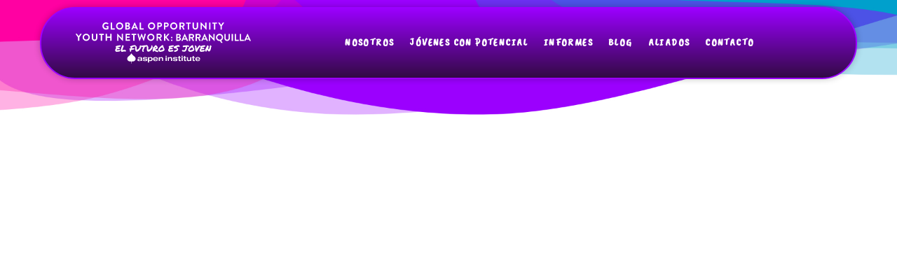

--- FILE ---
content_type: text/html; charset=UTF-8
request_url: https://goynbarranquilla.com/
body_size: 51053
content:
<!DOCTYPE html>
<html lang="es">
<head>
<meta charset="UTF-8">
<link rel="profile" href="http://gmpg.org/xfn/11">
<link rel="pingback" href="https://goynbarranquilla.com/xmlrpc.php">

<meta name="viewport" content="width=device-width, initial-scale=1" />
<meta name='robots' content='index, follow, max-image-preview:large, max-snippet:-1, max-video-preview:-1' />
	<style>img:is([sizes="auto" i], [sizes^="auto," i]) { contain-intrinsic-size: 3000px 1500px }</style>
	
	<!-- This site is optimized with the Yoast SEO plugin v26.2 - https://yoast.com/wordpress/plugins/seo/ -->
	<title>INICIO - GOYN Barranquilla - GLOBAL OPPORTUNITY YOUTH NETWORK</title>
	<link rel="canonical" href="https://goynbarranquilla.com/" />
	<meta property="og:locale" content="es_ES" />
	<meta property="og:type" content="website" />
	<meta property="og:title" content="INICIO - GOYN Barranquilla - GLOBAL OPPORTUNITY YOUTH NETWORK" />
	<meta property="og:description" content="¿Qué es GOYN? Global Opportunity Youth Network Es una red global de impacto colectivo que busca generar un cambio en las condiciones de vida de los jóvenes considerando el contexto, avanzando en equidad, oportunidades y desarrollando su capacidad de agencia.​ Conoce más sobre GOYN GOYN BARRANQUILLA Conozcamos las cifras Jóvenes con potencial 0 Jóvenes ocupados [&hellip;]" />
	<meta property="og:url" content="https://goynbarranquilla.com/" />
	<meta property="og:site_name" content="GOYN Barranquilla - GLOBAL OPPORTUNITY YOUTH NETWORK" />
	<meta property="article:modified_time" content="2025-05-20T15:55:55+00:00" />
	<meta property="og:image" content="https://goynbarranquilla.com/wp-content/uploads/2023/11/icongoynmorado.jpg" />
	<meta property="og:image:width" content="500" />
	<meta property="og:image:height" content="500" />
	<meta property="og:image:type" content="image/jpeg" />
	<meta name="twitter:card" content="summary_large_image" />
	<script type="application/ld+json" class="yoast-schema-graph">{"@context":"https://schema.org","@graph":[{"@type":"WebPage","@id":"https://goynbarranquilla.com/","url":"https://goynbarranquilla.com/","name":"INICIO - GOYN Barranquilla - GLOBAL OPPORTUNITY YOUTH NETWORK","isPartOf":{"@id":"https://goynbarranquilla.com/#website"},"about":{"@id":"https://goynbarranquilla.com/#organization"},"primaryImageOfPage":{"@id":"https://goynbarranquilla.com/#primaryimage"},"image":{"@id":"https://goynbarranquilla.com/#primaryimage"},"thumbnailUrl":"https://goynbarranquilla.com/wp-content/uploads/2023/11/icongoynmorado.jpg","datePublished":"2023-10-10T15:38:16+00:00","dateModified":"2025-05-20T15:55:55+00:00","breadcrumb":{"@id":"https://goynbarranquilla.com/#breadcrumb"},"inLanguage":"es","potentialAction":[{"@type":"ReadAction","target":["https://goynbarranquilla.com/"]}]},{"@type":"ImageObject","inLanguage":"es","@id":"https://goynbarranquilla.com/#primaryimage","url":"https://goynbarranquilla.com/wp-content/uploads/2023/11/icongoynmorado.jpg","contentUrl":"https://goynbarranquilla.com/wp-content/uploads/2023/11/icongoynmorado.jpg","width":500,"height":500,"caption":"GOYN BARRANQUILLA"},{"@type":"BreadcrumbList","@id":"https://goynbarranquilla.com/#breadcrumb","itemListElement":[{"@type":"ListItem","position":1,"name":"Portada"}]},{"@type":"WebSite","@id":"https://goynbarranquilla.com/#website","url":"https://goynbarranquilla.com/","name":"GOYN Barranquilla - GLOBAL OPPORTUNITY YOUTH NETWORK","description":"El futuro es joven","publisher":{"@id":"https://goynbarranquilla.com/#organization"},"potentialAction":[{"@type":"SearchAction","target":{"@type":"EntryPoint","urlTemplate":"https://goynbarranquilla.com/?s={search_term_string}"},"query-input":{"@type":"PropertyValueSpecification","valueRequired":true,"valueName":"search_term_string"}}],"inLanguage":"es"},{"@type":"Organization","@id":"https://goynbarranquilla.com/#organization","name":"GOYN Barranquilla - GLOBAL OPPORTUNITY YOUTH NETWORK","url":"https://goynbarranquilla.com/","logo":{"@type":"ImageObject","inLanguage":"es","@id":"https://goynbarranquilla.com/#/schema/logo/image/","url":"https://goynbarranquilla.com/wp-content/uploads/2023/10/LOGO-GOYN-BARRANQUILLA-footer.svg","contentUrl":"https://goynbarranquilla.com/wp-content/uploads/2023/10/LOGO-GOYN-BARRANQUILLA-footer.svg","width":100,"height":100,"caption":"GOYN Barranquilla - GLOBAL OPPORTUNITY YOUTH NETWORK"},"image":{"@id":"https://goynbarranquilla.com/#/schema/logo/image/"}}]}</script>
	<!-- / Yoast SEO plugin. -->


<link rel='dns-prefetch' href='//fonts.googleapis.com' />
<link rel="alternate" type="application/rss+xml" title="GOYN Barranquilla - GLOBAL OPPORTUNITY YOUTH NETWORK &raquo; Feed" href="https://goynbarranquilla.com/feed/" />
<link rel="alternate" type="application/rss+xml" title="GOYN Barranquilla - GLOBAL OPPORTUNITY YOUTH NETWORK &raquo; Feed de los comentarios" href="https://goynbarranquilla.com/comments/feed/" />
		<!-- This site uses the Google Analytics by MonsterInsights plugin v9.11.1 - Using Analytics tracking - https://www.monsterinsights.com/ -->
							<script src="//www.googletagmanager.com/gtag/js?id=G-7DNNC5VZPW"  data-cfasync="false" data-wpfc-render="false" type="text/javascript" async></script>
			<script data-cfasync="false" data-wpfc-render="false" type="text/javascript">
				var mi_version = '9.11.1';
				var mi_track_user = true;
				var mi_no_track_reason = '';
								var MonsterInsightsDefaultLocations = {"page_location":"https:\/\/goynbarranquilla.com\/"};
								if ( typeof MonsterInsightsPrivacyGuardFilter === 'function' ) {
					var MonsterInsightsLocations = (typeof MonsterInsightsExcludeQuery === 'object') ? MonsterInsightsPrivacyGuardFilter( MonsterInsightsExcludeQuery ) : MonsterInsightsPrivacyGuardFilter( MonsterInsightsDefaultLocations );
				} else {
					var MonsterInsightsLocations = (typeof MonsterInsightsExcludeQuery === 'object') ? MonsterInsightsExcludeQuery : MonsterInsightsDefaultLocations;
				}

								var disableStrs = [
										'ga-disable-G-7DNNC5VZPW',
									];

				/* Function to detect opted out users */
				function __gtagTrackerIsOptedOut() {
					for (var index = 0; index < disableStrs.length; index++) {
						if (document.cookie.indexOf(disableStrs[index] + '=true') > -1) {
							return true;
						}
					}

					return false;
				}

				/* Disable tracking if the opt-out cookie exists. */
				if (__gtagTrackerIsOptedOut()) {
					for (var index = 0; index < disableStrs.length; index++) {
						window[disableStrs[index]] = true;
					}
				}

				/* Opt-out function */
				function __gtagTrackerOptout() {
					for (var index = 0; index < disableStrs.length; index++) {
						document.cookie = disableStrs[index] + '=true; expires=Thu, 31 Dec 2099 23:59:59 UTC; path=/';
						window[disableStrs[index]] = true;
					}
				}

				if ('undefined' === typeof gaOptout) {
					function gaOptout() {
						__gtagTrackerOptout();
					}
				}
								window.dataLayer = window.dataLayer || [];

				window.MonsterInsightsDualTracker = {
					helpers: {},
					trackers: {},
				};
				if (mi_track_user) {
					function __gtagDataLayer() {
						dataLayer.push(arguments);
					}

					function __gtagTracker(type, name, parameters) {
						if (!parameters) {
							parameters = {};
						}

						if (parameters.send_to) {
							__gtagDataLayer.apply(null, arguments);
							return;
						}

						if (type === 'event') {
														parameters.send_to = monsterinsights_frontend.v4_id;
							var hookName = name;
							if (typeof parameters['event_category'] !== 'undefined') {
								hookName = parameters['event_category'] + ':' + name;
							}

							if (typeof MonsterInsightsDualTracker.trackers[hookName] !== 'undefined') {
								MonsterInsightsDualTracker.trackers[hookName](parameters);
							} else {
								__gtagDataLayer('event', name, parameters);
							}
							
						} else {
							__gtagDataLayer.apply(null, arguments);
						}
					}

					__gtagTracker('js', new Date());
					__gtagTracker('set', {
						'developer_id.dZGIzZG': true,
											});
					if ( MonsterInsightsLocations.page_location ) {
						__gtagTracker('set', MonsterInsightsLocations);
					}
										__gtagTracker('config', 'G-7DNNC5VZPW', {"forceSSL":"true","link_attribution":"true"} );
										window.gtag = __gtagTracker;										(function () {
						/* https://developers.google.com/analytics/devguides/collection/analyticsjs/ */
						/* ga and __gaTracker compatibility shim. */
						var noopfn = function () {
							return null;
						};
						var newtracker = function () {
							return new Tracker();
						};
						var Tracker = function () {
							return null;
						};
						var p = Tracker.prototype;
						p.get = noopfn;
						p.set = noopfn;
						p.send = function () {
							var args = Array.prototype.slice.call(arguments);
							args.unshift('send');
							__gaTracker.apply(null, args);
						};
						var __gaTracker = function () {
							var len = arguments.length;
							if (len === 0) {
								return;
							}
							var f = arguments[len - 1];
							if (typeof f !== 'object' || f === null || typeof f.hitCallback !== 'function') {
								if ('send' === arguments[0]) {
									var hitConverted, hitObject = false, action;
									if ('event' === arguments[1]) {
										if ('undefined' !== typeof arguments[3]) {
											hitObject = {
												'eventAction': arguments[3],
												'eventCategory': arguments[2],
												'eventLabel': arguments[4],
												'value': arguments[5] ? arguments[5] : 1,
											}
										}
									}
									if ('pageview' === arguments[1]) {
										if ('undefined' !== typeof arguments[2]) {
											hitObject = {
												'eventAction': 'page_view',
												'page_path': arguments[2],
											}
										}
									}
									if (typeof arguments[2] === 'object') {
										hitObject = arguments[2];
									}
									if (typeof arguments[5] === 'object') {
										Object.assign(hitObject, arguments[5]);
									}
									if ('undefined' !== typeof arguments[1].hitType) {
										hitObject = arguments[1];
										if ('pageview' === hitObject.hitType) {
											hitObject.eventAction = 'page_view';
										}
									}
									if (hitObject) {
										action = 'timing' === arguments[1].hitType ? 'timing_complete' : hitObject.eventAction;
										hitConverted = mapArgs(hitObject);
										__gtagTracker('event', action, hitConverted);
									}
								}
								return;
							}

							function mapArgs(args) {
								var arg, hit = {};
								var gaMap = {
									'eventCategory': 'event_category',
									'eventAction': 'event_action',
									'eventLabel': 'event_label',
									'eventValue': 'event_value',
									'nonInteraction': 'non_interaction',
									'timingCategory': 'event_category',
									'timingVar': 'name',
									'timingValue': 'value',
									'timingLabel': 'event_label',
									'page': 'page_path',
									'location': 'page_location',
									'title': 'page_title',
									'referrer' : 'page_referrer',
								};
								for (arg in args) {
																		if (!(!args.hasOwnProperty(arg) || !gaMap.hasOwnProperty(arg))) {
										hit[gaMap[arg]] = args[arg];
									} else {
										hit[arg] = args[arg];
									}
								}
								return hit;
							}

							try {
								f.hitCallback();
							} catch (ex) {
							}
						};
						__gaTracker.create = newtracker;
						__gaTracker.getByName = newtracker;
						__gaTracker.getAll = function () {
							return [];
						};
						__gaTracker.remove = noopfn;
						__gaTracker.loaded = true;
						window['__gaTracker'] = __gaTracker;
					})();
									} else {
										console.log("");
					(function () {
						function __gtagTracker() {
							return null;
						}

						window['__gtagTracker'] = __gtagTracker;
						window['gtag'] = __gtagTracker;
					})();
									}
			</script>
							<!-- / Google Analytics by MonsterInsights -->
		<script type="text/javascript">
/* <![CDATA[ */
window._wpemojiSettings = {"baseUrl":"https:\/\/s.w.org\/images\/core\/emoji\/16.0.1\/72x72\/","ext":".png","svgUrl":"https:\/\/s.w.org\/images\/core\/emoji\/16.0.1\/svg\/","svgExt":".svg","source":{"concatemoji":"https:\/\/goynbarranquilla.com\/wp-includes\/js\/wp-emoji-release.min.js?ver=6.8.3"}};
/*! This file is auto-generated */
!function(s,n){var o,i,e;function c(e){try{var t={supportTests:e,timestamp:(new Date).valueOf()};sessionStorage.setItem(o,JSON.stringify(t))}catch(e){}}function p(e,t,n){e.clearRect(0,0,e.canvas.width,e.canvas.height),e.fillText(t,0,0);var t=new Uint32Array(e.getImageData(0,0,e.canvas.width,e.canvas.height).data),a=(e.clearRect(0,0,e.canvas.width,e.canvas.height),e.fillText(n,0,0),new Uint32Array(e.getImageData(0,0,e.canvas.width,e.canvas.height).data));return t.every(function(e,t){return e===a[t]})}function u(e,t){e.clearRect(0,0,e.canvas.width,e.canvas.height),e.fillText(t,0,0);for(var n=e.getImageData(16,16,1,1),a=0;a<n.data.length;a++)if(0!==n.data[a])return!1;return!0}function f(e,t,n,a){switch(t){case"flag":return n(e,"\ud83c\udff3\ufe0f\u200d\u26a7\ufe0f","\ud83c\udff3\ufe0f\u200b\u26a7\ufe0f")?!1:!n(e,"\ud83c\udde8\ud83c\uddf6","\ud83c\udde8\u200b\ud83c\uddf6")&&!n(e,"\ud83c\udff4\udb40\udc67\udb40\udc62\udb40\udc65\udb40\udc6e\udb40\udc67\udb40\udc7f","\ud83c\udff4\u200b\udb40\udc67\u200b\udb40\udc62\u200b\udb40\udc65\u200b\udb40\udc6e\u200b\udb40\udc67\u200b\udb40\udc7f");case"emoji":return!a(e,"\ud83e\udedf")}return!1}function g(e,t,n,a){var r="undefined"!=typeof WorkerGlobalScope&&self instanceof WorkerGlobalScope?new OffscreenCanvas(300,150):s.createElement("canvas"),o=r.getContext("2d",{willReadFrequently:!0}),i=(o.textBaseline="top",o.font="600 32px Arial",{});return e.forEach(function(e){i[e]=t(o,e,n,a)}),i}function t(e){var t=s.createElement("script");t.src=e,t.defer=!0,s.head.appendChild(t)}"undefined"!=typeof Promise&&(o="wpEmojiSettingsSupports",i=["flag","emoji"],n.supports={everything:!0,everythingExceptFlag:!0},e=new Promise(function(e){s.addEventListener("DOMContentLoaded",e,{once:!0})}),new Promise(function(t){var n=function(){try{var e=JSON.parse(sessionStorage.getItem(o));if("object"==typeof e&&"number"==typeof e.timestamp&&(new Date).valueOf()<e.timestamp+604800&&"object"==typeof e.supportTests)return e.supportTests}catch(e){}return null}();if(!n){if("undefined"!=typeof Worker&&"undefined"!=typeof OffscreenCanvas&&"undefined"!=typeof URL&&URL.createObjectURL&&"undefined"!=typeof Blob)try{var e="postMessage("+g.toString()+"("+[JSON.stringify(i),f.toString(),p.toString(),u.toString()].join(",")+"));",a=new Blob([e],{type:"text/javascript"}),r=new Worker(URL.createObjectURL(a),{name:"wpTestEmojiSupports"});return void(r.onmessage=function(e){c(n=e.data),r.terminate(),t(n)})}catch(e){}c(n=g(i,f,p,u))}t(n)}).then(function(e){for(var t in e)n.supports[t]=e[t],n.supports.everything=n.supports.everything&&n.supports[t],"flag"!==t&&(n.supports.everythingExceptFlag=n.supports.everythingExceptFlag&&n.supports[t]);n.supports.everythingExceptFlag=n.supports.everythingExceptFlag&&!n.supports.flag,n.DOMReady=!1,n.readyCallback=function(){n.DOMReady=!0}}).then(function(){return e}).then(function(){var e;n.supports.everything||(n.readyCallback(),(e=n.source||{}).concatemoji?t(e.concatemoji):e.wpemoji&&e.twemoji&&(t(e.twemoji),t(e.wpemoji)))}))}((window,document),window._wpemojiSettings);
/* ]]> */
</script>

<link rel='stylesheet' id='sdm-styles-css' href='https://goynbarranquilla.com/wp-content/plugins/simple-download-monitor/css/sdm_wp_styles.css?ver=6.8.3' type='text/css' media='all' />
<style id='wp-emoji-styles-inline-css' type='text/css'>

	img.wp-smiley, img.emoji {
		display: inline !important;
		border: none !important;
		box-shadow: none !important;
		height: 1em !important;
		width: 1em !important;
		margin: 0 0.07em !important;
		vertical-align: -0.1em !important;
		background: none !important;
		padding: 0 !important;
	}
</style>
<style id='classic-theme-styles-inline-css' type='text/css'>
/*! This file is auto-generated */
.wp-block-button__link{color:#fff;background-color:#32373c;border-radius:9999px;box-shadow:none;text-decoration:none;padding:calc(.667em + 2px) calc(1.333em + 2px);font-size:1.125em}.wp-block-file__button{background:#32373c;color:#fff;text-decoration:none}
</style>
<style id='global-styles-inline-css' type='text/css'>
:root{--wp--preset--aspect-ratio--square: 1;--wp--preset--aspect-ratio--4-3: 4/3;--wp--preset--aspect-ratio--3-4: 3/4;--wp--preset--aspect-ratio--3-2: 3/2;--wp--preset--aspect-ratio--2-3: 2/3;--wp--preset--aspect-ratio--16-9: 16/9;--wp--preset--aspect-ratio--9-16: 9/16;--wp--preset--color--black: #000000;--wp--preset--color--cyan-bluish-gray: #abb8c3;--wp--preset--color--white: #ffffff;--wp--preset--color--pale-pink: #f78da7;--wp--preset--color--vivid-red: #cf2e2e;--wp--preset--color--luminous-vivid-orange: #ff6900;--wp--preset--color--luminous-vivid-amber: #fcb900;--wp--preset--color--light-green-cyan: #7bdcb5;--wp--preset--color--vivid-green-cyan: #00d084;--wp--preset--color--pale-cyan-blue: #8ed1fc;--wp--preset--color--vivid-cyan-blue: #0693e3;--wp--preset--color--vivid-purple: #9b51e0;--wp--preset--gradient--vivid-cyan-blue-to-vivid-purple: linear-gradient(135deg,rgba(6,147,227,1) 0%,rgb(155,81,224) 100%);--wp--preset--gradient--light-green-cyan-to-vivid-green-cyan: linear-gradient(135deg,rgb(122,220,180) 0%,rgb(0,208,130) 100%);--wp--preset--gradient--luminous-vivid-amber-to-luminous-vivid-orange: linear-gradient(135deg,rgba(252,185,0,1) 0%,rgba(255,105,0,1) 100%);--wp--preset--gradient--luminous-vivid-orange-to-vivid-red: linear-gradient(135deg,rgba(255,105,0,1) 0%,rgb(207,46,46) 100%);--wp--preset--gradient--very-light-gray-to-cyan-bluish-gray: linear-gradient(135deg,rgb(238,238,238) 0%,rgb(169,184,195) 100%);--wp--preset--gradient--cool-to-warm-spectrum: linear-gradient(135deg,rgb(74,234,220) 0%,rgb(151,120,209) 20%,rgb(207,42,186) 40%,rgb(238,44,130) 60%,rgb(251,105,98) 80%,rgb(254,248,76) 100%);--wp--preset--gradient--blush-light-purple: linear-gradient(135deg,rgb(255,206,236) 0%,rgb(152,150,240) 100%);--wp--preset--gradient--blush-bordeaux: linear-gradient(135deg,rgb(254,205,165) 0%,rgb(254,45,45) 50%,rgb(107,0,62) 100%);--wp--preset--gradient--luminous-dusk: linear-gradient(135deg,rgb(255,203,112) 0%,rgb(199,81,192) 50%,rgb(65,88,208) 100%);--wp--preset--gradient--pale-ocean: linear-gradient(135deg,rgb(255,245,203) 0%,rgb(182,227,212) 50%,rgb(51,167,181) 100%);--wp--preset--gradient--electric-grass: linear-gradient(135deg,rgb(202,248,128) 0%,rgb(113,206,126) 100%);--wp--preset--gradient--midnight: linear-gradient(135deg,rgb(2,3,129) 0%,rgb(40,116,252) 100%);--wp--preset--font-size--small: 13px;--wp--preset--font-size--medium: 20px;--wp--preset--font-size--large: 36px;--wp--preset--font-size--x-large: 42px;--wp--preset--spacing--20: 0.44rem;--wp--preset--spacing--30: 0.67rem;--wp--preset--spacing--40: 1rem;--wp--preset--spacing--50: 1.5rem;--wp--preset--spacing--60: 2.25rem;--wp--preset--spacing--70: 3.38rem;--wp--preset--spacing--80: 5.06rem;--wp--preset--shadow--natural: 6px 6px 9px rgba(0, 0, 0, 0.2);--wp--preset--shadow--deep: 12px 12px 50px rgba(0, 0, 0, 0.4);--wp--preset--shadow--sharp: 6px 6px 0px rgba(0, 0, 0, 0.2);--wp--preset--shadow--outlined: 6px 6px 0px -3px rgba(255, 255, 255, 1), 6px 6px rgba(0, 0, 0, 1);--wp--preset--shadow--crisp: 6px 6px 0px rgba(0, 0, 0, 1);}:where(.is-layout-flex){gap: 0.5em;}:where(.is-layout-grid){gap: 0.5em;}body .is-layout-flex{display: flex;}.is-layout-flex{flex-wrap: wrap;align-items: center;}.is-layout-flex > :is(*, div){margin: 0;}body .is-layout-grid{display: grid;}.is-layout-grid > :is(*, div){margin: 0;}:where(.wp-block-columns.is-layout-flex){gap: 2em;}:where(.wp-block-columns.is-layout-grid){gap: 2em;}:where(.wp-block-post-template.is-layout-flex){gap: 1.25em;}:where(.wp-block-post-template.is-layout-grid){gap: 1.25em;}.has-black-color{color: var(--wp--preset--color--black) !important;}.has-cyan-bluish-gray-color{color: var(--wp--preset--color--cyan-bluish-gray) !important;}.has-white-color{color: var(--wp--preset--color--white) !important;}.has-pale-pink-color{color: var(--wp--preset--color--pale-pink) !important;}.has-vivid-red-color{color: var(--wp--preset--color--vivid-red) !important;}.has-luminous-vivid-orange-color{color: var(--wp--preset--color--luminous-vivid-orange) !important;}.has-luminous-vivid-amber-color{color: var(--wp--preset--color--luminous-vivid-amber) !important;}.has-light-green-cyan-color{color: var(--wp--preset--color--light-green-cyan) !important;}.has-vivid-green-cyan-color{color: var(--wp--preset--color--vivid-green-cyan) !important;}.has-pale-cyan-blue-color{color: var(--wp--preset--color--pale-cyan-blue) !important;}.has-vivid-cyan-blue-color{color: var(--wp--preset--color--vivid-cyan-blue) !important;}.has-vivid-purple-color{color: var(--wp--preset--color--vivid-purple) !important;}.has-black-background-color{background-color: var(--wp--preset--color--black) !important;}.has-cyan-bluish-gray-background-color{background-color: var(--wp--preset--color--cyan-bluish-gray) !important;}.has-white-background-color{background-color: var(--wp--preset--color--white) !important;}.has-pale-pink-background-color{background-color: var(--wp--preset--color--pale-pink) !important;}.has-vivid-red-background-color{background-color: var(--wp--preset--color--vivid-red) !important;}.has-luminous-vivid-orange-background-color{background-color: var(--wp--preset--color--luminous-vivid-orange) !important;}.has-luminous-vivid-amber-background-color{background-color: var(--wp--preset--color--luminous-vivid-amber) !important;}.has-light-green-cyan-background-color{background-color: var(--wp--preset--color--light-green-cyan) !important;}.has-vivid-green-cyan-background-color{background-color: var(--wp--preset--color--vivid-green-cyan) !important;}.has-pale-cyan-blue-background-color{background-color: var(--wp--preset--color--pale-cyan-blue) !important;}.has-vivid-cyan-blue-background-color{background-color: var(--wp--preset--color--vivid-cyan-blue) !important;}.has-vivid-purple-background-color{background-color: var(--wp--preset--color--vivid-purple) !important;}.has-black-border-color{border-color: var(--wp--preset--color--black) !important;}.has-cyan-bluish-gray-border-color{border-color: var(--wp--preset--color--cyan-bluish-gray) !important;}.has-white-border-color{border-color: var(--wp--preset--color--white) !important;}.has-pale-pink-border-color{border-color: var(--wp--preset--color--pale-pink) !important;}.has-vivid-red-border-color{border-color: var(--wp--preset--color--vivid-red) !important;}.has-luminous-vivid-orange-border-color{border-color: var(--wp--preset--color--luminous-vivid-orange) !important;}.has-luminous-vivid-amber-border-color{border-color: var(--wp--preset--color--luminous-vivid-amber) !important;}.has-light-green-cyan-border-color{border-color: var(--wp--preset--color--light-green-cyan) !important;}.has-vivid-green-cyan-border-color{border-color: var(--wp--preset--color--vivid-green-cyan) !important;}.has-pale-cyan-blue-border-color{border-color: var(--wp--preset--color--pale-cyan-blue) !important;}.has-vivid-cyan-blue-border-color{border-color: var(--wp--preset--color--vivid-cyan-blue) !important;}.has-vivid-purple-border-color{border-color: var(--wp--preset--color--vivid-purple) !important;}.has-vivid-cyan-blue-to-vivid-purple-gradient-background{background: var(--wp--preset--gradient--vivid-cyan-blue-to-vivid-purple) !important;}.has-light-green-cyan-to-vivid-green-cyan-gradient-background{background: var(--wp--preset--gradient--light-green-cyan-to-vivid-green-cyan) !important;}.has-luminous-vivid-amber-to-luminous-vivid-orange-gradient-background{background: var(--wp--preset--gradient--luminous-vivid-amber-to-luminous-vivid-orange) !important;}.has-luminous-vivid-orange-to-vivid-red-gradient-background{background: var(--wp--preset--gradient--luminous-vivid-orange-to-vivid-red) !important;}.has-very-light-gray-to-cyan-bluish-gray-gradient-background{background: var(--wp--preset--gradient--very-light-gray-to-cyan-bluish-gray) !important;}.has-cool-to-warm-spectrum-gradient-background{background: var(--wp--preset--gradient--cool-to-warm-spectrum) !important;}.has-blush-light-purple-gradient-background{background: var(--wp--preset--gradient--blush-light-purple) !important;}.has-blush-bordeaux-gradient-background{background: var(--wp--preset--gradient--blush-bordeaux) !important;}.has-luminous-dusk-gradient-background{background: var(--wp--preset--gradient--luminous-dusk) !important;}.has-pale-ocean-gradient-background{background: var(--wp--preset--gradient--pale-ocean) !important;}.has-electric-grass-gradient-background{background: var(--wp--preset--gradient--electric-grass) !important;}.has-midnight-gradient-background{background: var(--wp--preset--gradient--midnight) !important;}.has-small-font-size{font-size: var(--wp--preset--font-size--small) !important;}.has-medium-font-size{font-size: var(--wp--preset--font-size--medium) !important;}.has-large-font-size{font-size: var(--wp--preset--font-size--large) !important;}.has-x-large-font-size{font-size: var(--wp--preset--font-size--x-large) !important;}
:where(.wp-block-post-template.is-layout-flex){gap: 1.25em;}:where(.wp-block-post-template.is-layout-grid){gap: 1.25em;}
:where(.wp-block-columns.is-layout-flex){gap: 2em;}:where(.wp-block-columns.is-layout-grid){gap: 2em;}
:root :where(.wp-block-pullquote){font-size: 1.5em;line-height: 1.6;}
</style>
<link rel='stylesheet' id='font-awesome-css' href='https://goynbarranquilla.com/wp-content/plugins/elementor/assets/lib/font-awesome/css/font-awesome.min.css?ver=4.7.0' type='text/css' media='all' />
<link rel='stylesheet' id='kava-parent-theme-style-css' href='https://goynbarranquilla.com/wp-content/themes/kava/style.css?ver=2.1.4' type='text/css' media='all' />
<link rel='stylesheet' id='kava-theme-style-css' href='https://goynbarranquilla.com/wp-content/themes/kava-child/style.css?ver=2.1.4' type='text/css' media='all' />
<style id='kava-theme-style-inline-css' type='text/css'>
/* #Typography */body {font-style: normal;font-weight: 300;font-size: 14px;line-height: 1.6;font-family: Roboto, sans-serif;letter-spacing: 0px;text-align: left;color: #2d000b;}h1,.h1-style {font-style: normal;font-weight: 400;font-size: 34px;line-height: 1.4;font-family: Roboto, sans-serif;letter-spacing: 0px;text-align: inherit;color: #060a28;}h2,.h2-style {font-style: normal;font-weight: 400;font-size: 24px;line-height: 1.4;font-family: Roboto, sans-serif;letter-spacing: 0px;text-align: inherit;color: #060a28;}h3,.h3-style {font-style: normal;font-weight: 400;font-size: 21px;line-height: 1.4;font-family: Roboto, sans-serif;letter-spacing: 0px;text-align: inherit;color: #060a28;}h4,.h4-style {font-style: normal;font-weight: 400;font-size: 20px;line-height: 1.5;font-family: Roboto, sans-serif;letter-spacing: 0px;text-align: inherit;color: #060a28;}h5,.h5-style {font-style: normal;font-weight: 300;font-size: 18px;line-height: 1.5;font-family: Roboto, sans-serif;letter-spacing: 0px;text-align: inherit;color: #060a28;}h6,.h6-style {font-style: normal;font-weight: 500;font-size: 14px;line-height: 1.5;font-family: Roboto, sans-serif;letter-spacing: 0px;text-align: inherit;color: #060a28;}@media (min-width: 1200px) {h1,.h1-style { font-size: 56px; }h2,.h2-style { font-size: 40px; }h3,.h3-style { font-size: 28px; }}a,h1 a:hover,h2 a:hover,h3 a:hover,h4 a:hover,h5 a:hover,h6 a:hover { color: #9b00ff; }a:hover { color: #00a0cc; }blockquote {color: #00a0cc;}/* #Header */.site-header__wrap {background-color: #ffffff;background-repeat: repeat;background-position: center top;background-attachment: scroll;;}/* ##Top Panel */.top-panel {color: #757c7c;background-color: #ffffff;}/* #Main Menu */.main-navigation {font-style: normal;font-weight: 400;font-size: 14px;line-height: 1.4;font-family: Roboto, sans-serif;letter-spacing: 0px;}.main-navigation a,.menu-item-has-children:before {color: #757c7c;}.main-navigation a:hover,.main-navigation .current_page_item>a,.main-navigation .current-menu-item>a,.main-navigation .current_page_ancestor>a,.main-navigation .current-menu-ancestor>a {color: #00a0cc;}/* #Mobile Menu */.mobile-menu-toggle-button {color: #ffffff;background-color: #00a0cc;}/* #Social */.social-list a {color: #757c7c;}.social-list a:hover {color: #00a0cc;}/* #Breadcrumbs */.breadcrumbs_item {font-style: normal;font-weight: 400;font-size: 11px;line-height: 1.5;font-family: Roboto, sans-serif;letter-spacing: 0px;}.breadcrumbs_item_sep,.breadcrumbs_item_link {color: #757c7c;}.breadcrumbs_item_link:hover {color: #00a0cc;}/* #Post navigation */.post-navigation-container i {color: #757c7c;}.post-navigation-container .nav-links a:hover .post-title,.post-navigation-container .nav-links a:hover .nav-text {color: #9b00ff;}.post-navigation-container .nav-links a:hover i {color: #00a0cc;}/* #Pagination */.posts-list-navigation .pagination .page-numbers,.page-links > span,.page-links > a {color: #757c7c;}.posts-list-navigation .pagination a.page-numbers:hover,.posts-list-navigation .pagination .page-numbers.current,.page-links > a:hover,.page-links > span {color: #00a0cc;}.posts-list-navigation .pagination .next,.posts-list-navigation .pagination .prev {color: #9b00ff;}.posts-list-navigation .pagination .next:hover,.posts-list-navigation .pagination .prev:hover {color: #00a0cc;}/* #Button Appearance Styles (regular scheme) */.btn,button,input[type='button'],input[type='reset'],input[type='submit'] {font-style: normal;font-weight: 900;font-size: 11px;line-height: 1;font-family: Roboto, sans-serif;letter-spacing: 1px;color: #ffffff;background-color: #00a0cc;}.btn:hover,button:hover,input[type='button']:hover,input[type='reset']:hover,input[type='submit']:hover,input[type='reset']:hover {color: #ffffff;background-color: rgb(38,198,242);}.btn.invert-button {color: #ffffff;}.btn.invert-button:hover {color: #ffffff;border-color: #00a0cc;background-color: #00a0cc;}/* #Totop Button */#toTop {padding: 0px 0px;border-radius: 0px;background-color: ;color: ;}#toTop:hover {background-color: ;color: ;}input,optgroup,select,textarea {font-size: 14px;}/* #Comment, Contact, Password Forms */.comment-form .submit,.wpcf7-submit,.post-password-form label + input {font-style: normal;font-weight: 900;font-size: 11px;line-height: 1;font-family: Roboto, sans-serif;letter-spacing: 1px;color: #ffffff;background-color: #00a0cc;}.comment-form .submit:hover,.wpcf7-submit:hover,.post-password-form label + input:hover {color: #ffffff;background-color: rgb(38,198,242);}.comment-reply-title {font-style: normal;font-weight: 400;font-size: 20px;line-height: 1.5;font-family: Roboto, sans-serif;letter-spacing: 0px;color: #060a28;}/* Cookies consent */.comment-form-cookies-consent input[type='checkbox']:checked ~ label[for=wp-comment-cookies-consent]:before {color: #ffffff;border-color: #00a0cc;background-color: #00a0cc;}/* #Comment Reply Link */#cancel-comment-reply-link {color: #9b00ff;}#cancel-comment-reply-link:hover {color: #00a0cc;}/* #Comment item */.comment-body .fn {font-style: normal;font-weight: 500;font-size: 14px;line-height: 1.5;font-family: Roboto, sans-serif;letter-spacing: 0px;color: #060a28;}.comment-date__time {color: #757c7c;}.comment-reply-link {font-style: normal;font-weight: 900;font-size: 11px;line-height: 1;font-family: Roboto, sans-serif;letter-spacing: 1px;}/* #Input Placeholders */::-webkit-input-placeholder { color: #757c7c; }::-moz-placeholder{ color: #757c7c; }:-moz-placeholder{ color: #757c7c; }:-ms-input-placeholder{ color: #757c7c; }/* #Entry Meta */.posted-on,.cat-links,.byline,.tags-links {color: #757c7c;}.comments-button {color: #757c7c;}.comments-button:hover {color: #ffffff;background-color: #00a0cc;}.btn-style .post-categories a {color: #ffffff;background-color: #00a0cc;}.btn-style .post-categories a:hover {color: #ffffff;background-color: rgb(38,198,242);}.sticky-label {color: #ffffff;background-color: #00a0cc;}/* Posts List Item Invert */.invert-hover.has-post-thumbnail:hover,.invert-hover.has-post-thumbnail:hover .posted-on,.invert-hover.has-post-thumbnail:hover .cat-links,.invert-hover.has-post-thumbnail:hover .byline,.invert-hover.has-post-thumbnail:hover .tags-links,.invert-hover.has-post-thumbnail:hover .entry-meta,.invert-hover.has-post-thumbnail:hover a,.invert-hover.has-post-thumbnail:hover .btn-icon,.invert-item.has-post-thumbnail,.invert-item.has-post-thumbnail .posted-on,.invert-item.has-post-thumbnail .cat-links,.invert-item.has-post-thumbnail .byline,.invert-item.has-post-thumbnail .tags-links,.invert-item.has-post-thumbnail .entry-meta,.invert-item.has-post-thumbnail a,.invert-item.has-post-thumbnail .btn:hover,.invert-item.has-post-thumbnail .btn-style .post-categories a:hover,.invert,.invert .entry-title,.invert a,.invert .byline,.invert .posted-on,.invert .cat-links,.invert .tags-links {color: #ffffff;}.invert-hover.has-post-thumbnail:hover a:hover,.invert-hover.has-post-thumbnail:hover .btn-icon:hover,.invert-item.has-post-thumbnail a:hover,.invert a:hover {color: #9b00ff;}.invert-hover.has-post-thumbnail .btn,.invert-item.has-post-thumbnail .comments-button,.posts-list--default.list-style-v10 .invert.default-item .comments-button{color: #ffffff;background-color: #00a0cc;}.invert-hover.has-post-thumbnail .btn:hover,.invert-item.has-post-thumbnail .comments-button:hover,.posts-list--default.list-style-v10 .invert.default-item .comments-button:hover {color: #9b00ff;background-color: #ffffff;}/* Default Posts List */.list-style-v8 .comments-link {color: #757c7c;}.list-style-v8 .comments-link:hover {color: #00a0cc;}/* Creative Posts List */.creative-item .entry-title a:hover {color: #9b00ff;}.list-style-default .creative-item a,.creative-item .btn-icon {color: #757c7c;}.list-style-default .creative-item a:hover,.creative-item .btn-icon:hover {color: #9b00ff;}.list-style-default .creative-item .btn,.list-style-default .creative-item .btn:hover,.list-style-default .creative-item .comments-button:hover {color: #ffffff;}.creative-item__title-first-letter {font-style: normal;font-weight: 400;font-family: Roboto, sans-serif;color: #060a28;}.posts-list--creative.list-style-v10 .creative-item:before {background-color: #00a0cc;box-shadow: 0px 0px 0px 8px rgba(0,160,204,0.25);}.posts-list--creative.list-style-v10 .creative-item__post-date {font-style: normal;font-weight: 400;font-size: 20px;line-height: 1.5;font-family: Roboto, sans-serif;letter-spacing: 0px;color: #9b00ff;}.posts-list--creative.list-style-v10 .creative-item__post-date a {color: #9b00ff;}.posts-list--creative.list-style-v10 .creative-item__post-date a:hover {color: #00a0cc;}/* Creative Posts List style-v2 */.list-style-v2 .creative-item .entry-title,.list-style-v9 .creative-item .entry-title {font-style: normal;font-weight: 400;font-size: 20px;line-height: 1.5;font-family: Roboto, sans-serif;letter-spacing: 0px;}/* Image Post Format */.post_format-post-format-image .post-thumbnail__link:before {color: #ffffff;background-color: #00a0cc;}/* Gallery Post Format */.post_format-post-format-gallery .swiper-button-prev,.post_format-post-format-gallery .swiper-button-next {color: #757c7c;}.post_format-post-format-gallery .swiper-button-prev:hover,.post_format-post-format-gallery .swiper-button-next:hover {color: #00a0cc;}/* Link Post Format */.post_format-post-format-quote .post-format-quote {color: #ffffff;background-color: #00a0cc;}.post_format-post-format-quote .post-format-quote:before {color: #00a0cc;background-color: #ffffff;}/* Post Author */.post-author__title a {color: #9b00ff;}.post-author__title a:hover {color: #00a0cc;}.invert .post-author__title a {color: #ffffff;}.invert .post-author__title a:hover {color: #9b00ff;}/* Single Post */.single-post blockquote {border-color: #00a0cc;}.single-post:not(.post-template-single-layout-4):not(.post-template-single-layout-7) .tags-links a:hover {color: #ffffff;border-color: #00a0cc;background-color: #00a0cc;}.single-header-3 .post-author .byline,.single-header-4 .post-author .byline,.single-header-5 .post-author .byline {font-style: normal;font-weight: 400;font-size: 20px;line-height: 1.5;font-family: Roboto, sans-serif;letter-spacing: 0px;}.single-header-8,.single-header-10 .entry-header {background-color: #00a0cc;}.single-header-8.invert a:hover,.single-header-10.invert a:hover {color: rgba(255,255,255,0.5);}.single-header-3 a.comments-button,.single-header-10 a.comments-button {border: 1px solid #ffffff;}.single-header-3 a.comments-button:hover,.single-header-10 a.comments-button:hover {color: #9b00ff;background-color: #ffffff;}/* Page preloader */.page-preloader {border-top-color: #00a0cc;border-right-color: #00a0cc;}/* Logo */.site-logo__link,.site-logo__link:hover {color: #00a0cc;}/* Page title */.page-title {font-style: normal;font-weight: 400;font-size: 24px;line-height: 1.4;font-family: Roboto, sans-serif;letter-spacing: 0px;color: #060a28;}@media (min-width: 1200px) {.page-title { font-size: 40px; }}/* Grid Posts List */.posts-list.list-style-v3 .comments-link {border-color: #9b00ff;}.posts-list.list-style-v4 .comments-link {color: #757c7c;}.posts-list.list-style-v4 .posts-list__item.grid-item .grid-item-wrap .comments-link:hover {color: #ffffff;background-color: #9b00ff;}/* Posts List Grid Item Invert */.grid-item-wrap.invert,.grid-item-wrap.invert .posted-on,.grid-item-wrap.invert .cat-links,.grid-item-wrap.invert .byline,.grid-item-wrap.invert .tags-links,.grid-item-wrap.invert .entry-meta,.grid-item-wrap.invert a,.grid-item-wrap.invert .btn-icon,.grid-item-wrap.invert .comments-button {color: #ffffff;}/* Posts List Grid-5 Item Invert */.list-style-v5 .grid-item-wrap.invert .posted-on,.list-style-v5 .grid-item-wrap.invert .cat-links,.list-style-v5 .grid-item-wrap.invert .byline,.list-style-v5 .grid-item-wrap.invert .tags-links,.list-style-v5 .grid-item-wrap.invert .posted-on a,.list-style-v5 .grid-item-wrap.invert .cat-links a,.list-style-v5 .grid-item-wrap.invert .tags-links a,.list-style-v5 .grid-item-wrap.invert .byline a,.list-style-v5 .grid-item-wrap.invert .comments-link,.list-style-v5 .grid-item-wrap.invert .entry-title a:hover {color: #00a0cc;}.list-style-v5 .grid-item-wrap.invert .posted-on a:hover,.list-style-v5 .grid-item-wrap.invert .cat-links a:hover,.list-style-v5 .grid-item-wrap.invert .tags-links a:hover,.list-style-v5 .grid-item-wrap.invert .byline a:hover,.list-style-v5 .grid-item-wrap.invert .comments-link:hover {color: #ffffff;}/* Posts List Grid-6 Item Invert */.posts-list.list-style-v6 .posts-list__item.grid-item .grid-item-wrap .cat-links a,.posts-list.list-style-v7 .posts-list__item.grid-item .grid-item-wrap .cat-links a {color: #ffffff;background-color: #9b00ff;}.posts-list.list-style-v6 .posts-list__item.grid-item .grid-item-wrap .cat-links a:hover,.posts-list.list-style-v7 .posts-list__item.grid-item .grid-item-wrap .cat-links a:hover {color: #ffffff;background-color: rgb(38,198,242);}.posts-list.list-style-v9 .posts-list__item.grid-item .grid-item-wrap .entry-header .entry-title {font-weight : 300;}/* Grid 7 */.list-style-v7 .grid-item-wrap.invert .posted-on a:hover,.list-style-v7 .grid-item-wrap.invert .cat-links a:hover,.list-style-v7 .grid-item-wrap.invert .tags-links a:hover,.list-style-v7 .grid-item-wrap.invert .byline a:hover,.list-style-v7 .grid-item-wrap.invert .comments-link:hover,.list-style-v7 .grid-item-wrap.invert .entry-title a:hover,.list-style-v6 .grid-item-wrap.invert .posted-on a:hover,.list-style-v6 .grid-item-wrap.invert .cat-links a:hover,.list-style-v6 .grid-item-wrap.invert .tags-links a:hover,.list-style-v6 .grid-item-wrap.invert .byline a:hover,.list-style-v6 .grid-item-wrap.invert .comments-link:hover,.list-style-v6 .grid-item-wrap.invert .entry-title a:hover {color: #00a0cc;}.list-style-v7 .grid-item-wrap.invert .posted-on,.list-style-v7 .grid-item-wrap.invert .cat-links,.list-style-v7 .grid-item-wrap.invert .byline,.list-style-v7 .grid-item-wrap.invert .tags-links,.list-style-v7 .grid-item-wrap.invert .posted-on a,.list-style-v7 .grid-item-wrap.invert .cat-links a,.list-style-v7 .grid-item-wrap.invert .tags-links a,.list-style-v7 .grid-item-wrap.invert .byline a,.list-style-v7 .grid-item-wrap.invert .comments-link,.list-style-v7 .grid-item-wrap.invert .entry-title a,.list-style-v7 .grid-item-wrap.invert .entry-content p,.list-style-v6 .grid-item-wrap.invert .posted-on,.list-style-v6 .grid-item-wrap.invert .cat-links,.list-style-v6 .grid-item-wrap.invert .byline,.list-style-v6 .grid-item-wrap.invert .tags-links,.list-style-v6 .grid-item-wrap.invert .posted-on a,.list-style-v6 .grid-item-wrap.invert .cat-links a,.list-style-v6 .grid-item-wrap.invert .tags-links a,.list-style-v6 .grid-item-wrap.invert .byline a,.list-style-v6 .grid-item-wrap.invert .comments-link,.list-style-v6 .grid-item-wrap.invert .entry-title a,.list-style-v6 .grid-item-wrap.invert .entry-content p {color: #ffffff;}.posts-list.list-style-v7 .grid-item .grid-item-wrap .entry-footer .comments-link:hover,.posts-list.list-style-v6 .grid-item .grid-item-wrap .entry-footer .comments-link:hover,.posts-list.list-style-v6 .posts-list__item.grid-item .grid-item-wrap .btn:hover,.posts-list.list-style-v7 .posts-list__item.grid-item .grid-item-wrap .btn:hover {color: #00a0cc;border-color: #00a0cc;}.posts-list.list-style-v10 .grid-item-inner .space-between-content .comments-link {color: #757c7c;}.posts-list.list-style-v10 .grid-item-inner .space-between-content .comments-link:hover {color: #00a0cc;}.posts-list.list-style-v10 .posts-list__item.justify-item .justify-item-inner .entry-title a {color: #2d000b;}.posts-list.posts-list--vertical-justify.list-style-v10 .posts-list__item.justify-item .justify-item-inner .entry-title a:hover{color: #ffffff;background-color: #00a0cc;}.posts-list.list-style-v5 .posts-list__item.justify-item .justify-item-inner.invert .cat-links a:hover,.posts-list.list-style-v8 .posts-list__item.justify-item .justify-item-inner.invert .cat-links a:hover {color: #ffffff;background-color: rgb(38,198,242);}.posts-list.list-style-v5 .posts-list__item.justify-item .justify-item-inner.invert .cat-links a,.posts-list.list-style-v8 .posts-list__item.justify-item .justify-item-inner.invert .cat-links a{color: #ffffff;background-color: #9b00ff;}.list-style-v8 .justify-item-inner.invert .posted-on,.list-style-v8 .justify-item-inner.invert .cat-links,.list-style-v8 .justify-item-inner.invert .byline,.list-style-v8 .justify-item-inner.invert .tags-links,.list-style-v8 .justify-item-inner.invert .posted-on a,.list-style-v8 .justify-item-inner.invert .cat-links a,.list-style-v8 .justify-item-inner.invert .tags-links a,.list-style-v8 .justify-item-inner.invert .byline a,.list-style-v8 .justify-item-inner.invert .comments-link,.list-style-v8 .justify-item-inner.invert .entry-title a,.list-style-v8 .justify-item-inner.invert .entry-content p,.list-style-v5 .justify-item-inner.invert .posted-on,.list-style-v5 .justify-item-inner.invert .cat-links,.list-style-v5 .justify-item-inner.invert .byline,.list-style-v5 .justify-item-inner.invert .tags-links,.list-style-v5 .justify-item-inner.invert .posted-on a,.list-style-v5 .justify-item-inner.invert .cat-links a,.list-style-v5 .justify-item-inner.invert .tags-links a,.list-style-v5 .justify-item-inner.invert .byline a,.list-style-v5 .justify-item-inner.invert .comments-link,.list-style-v5 .justify-item-inner.invert .entry-title a,.list-style-v5 .justify-item-inner.invert .entry-content p,.list-style-v4 .justify-item-inner.invert .posted-on:hover,.list-style-v4 .justify-item-inner.invert .cat-links,.list-style-v4 .justify-item-inner.invert .byline,.list-style-v4 .justify-item-inner.invert .tags-links,.list-style-v4 .justify-item-inner.invert .posted-on a,.list-style-v4 .justify-item-inner.invert .cat-links a,.list-style-v4 .justify-item-inner.invert .tags-links a,.list-style-v4 .justify-item-inner.invert .byline a,.list-style-v4 .justify-item-inner.invert .comments-link,.list-style-v4 .justify-item-inner.invert .entry-title a,.list-style-v4 .justify-item-inner.invert .entry-content p {color: #ffffff;}.list-style-v8 .justify-item-inner.invert .posted-on a:hover,.list-style-v8 .justify-item-inner.invert .cat-links a:hover,.list-style-v8 .justify-item-inner.invert .tags-links a:hover,.list-style-v8 .justify-item-inner.invert .byline a:hover,.list-style-v8 .justify-item-inner.invert .comments-link:hover,.list-style-v8 .justify-item-inner.invert .entry-title a:hover,.list-style-v5 .justify-item-inner.invert .posted-on a:hover,.list-style-v5 .justify-item-inner.invert .cat-links a:hover,.list-style-v5 .justify-item-inner.invert .tags-links a:hover,.list-style-v5 .justify-item-inner.invert .byline a:hover,.list-style-v5 .justify-item-inner.invert .entry-title a:hover,.list-style-v4 .justify-item-inner.invert .posted-on a,.list-style-v4 .justify-item-inner.invert .cat-links a:hover,.list-style-v4 .justify-item-inner.invert .tags-links a:hover,.list-style-v4 .justify-item-inner.invert .byline a:hover,.list-style-v4 .justify-item-inner.invert .comments-link:hover,.list-style-v4 .justify-item-inner.invert .entry-title a:hover{color: #00a0cc;}.posts-list.list-style-v5 .justify-item .justify-item-wrap .entry-footer .comments-link:hover {border-color: #00a0cc;}.list-style-v4 .justify-item-inner.invert .btn:hover,.list-style-v6 .justify-item-wrap.invert .btn:hover,.list-style-v8 .justify-item-inner.invert .btn:hover {color: #ffffff;}.posts-list.posts-list--vertical-justify.list-style-v5 .posts-list__item.justify-item .justify-item-wrap .entry-footer .comments-link:hover,.posts-list.posts-list--vertical-justify.list-style-v5 .posts-list__item.justify-item .justify-item-wrap .entry-footer .btn:hover {color: #00a0cc;border-color: #00a0cc;}/* masonry Posts List */.posts-list.list-style-v3 .comments-link {border-color: #9b00ff;}.posts-list.list-style-v4 .comments-link {color: #757c7c;}.posts-list.list-style-v4 .posts-list__item.masonry-item .masonry-item-wrap .comments-link:hover {color: #ffffff;background-color: #9b00ff;}/* Posts List masonry Item Invert */.masonry-item-wrap.invert,.masonry-item-wrap.invert .posted-on,.masonry-item-wrap.invert .cat-links,.masonry-item-wrap.invert .byline,.masonry-item-wrap.invert .tags-links,.masonry-item-wrap.invert .entry-meta,.masonry-item-wrap.invert a,.masonry-item-wrap.invert .btn-icon,.masonry-item-wrap.invert .comments-button {color: #ffffff;}/* Posts List masonry-5 Item Invert */.list-style-v5 .masonry-item-wrap.invert .posted-on,.list-style-v5 .masonry-item-wrap.invert .cat-links,.list-style-v5 .masonry-item-wrap.invert .byline,.list-style-v5 .masonry-item-wrap.invert .tags-links,.list-style-v5 .masonry-item-wrap.invert .posted-on a,.list-style-v5 .masonry-item-wrap.invert .cat-links a,.list-style-v5 .masonry-item-wrap.invert .tags-links a,.list-style-v5 .masonry-item-wrap.invert .byline a,.list-style-v5 .masonry-item-wrap.invert .comments-link,.list-style-v5 .masonry-item-wrap.invert .entry-title a:hover {color: #00a0cc;}.list-style-v5 .masonry-item-wrap.invert .posted-on a:hover,.list-style-v5 .masonry-item-wrap.invert .cat-links a:hover,.list-style-v5 .masonry-item-wrap.invert .tags-links a:hover,.list-style-v5 .masonry-item-wrap.invert .byline a:hover,.list-style-v5 .masonry-item-wrap.invert .comments-link:hover {color: #ffffff;}.posts-list.list-style-v10 .masonry-item-inner .space-between-content .comments-link {color: #757c7c;}.posts-list.list-style-v10 .masonry-item-inner .space-between-content .comments-link:hover {color: #00a0cc;}.widget_recent_entries a,.widget_recent_comments a {font-style: normal;font-weight: 500;font-size: 14px;line-height: 1.5;font-family: Roboto, sans-serif;letter-spacing: 0px;color: #060a28;}.widget_recent_entries a:hover,.widget_recent_comments a:hover {color: #9b00ff;}.widget_recent_entries .post-date,.widget_recent_comments .recentcomments {color: #757c7c;}.widget_recent_comments .comment-author-link a {color: #757c7c;}.widget_recent_comments .comment-author-link a:hover {color: #9b00ff;}.widget_calendar th,.widget_calendar caption {color: #00a0cc;}.widget_calendar tbody td a {color: #2d000b;}.widget_calendar tbody td a:hover {color: #ffffff;background-color: #00a0cc;}.widget_calendar tfoot td a {color: #757c7c;}.widget_calendar tfoot td a:hover {color: #00a0cc;}/* Preloader */.jet-smart-listing-wrap.jet-processing + div.jet-smart-listing-loading,div.wpcf7 .ajax-loader {border-top-color: #00a0cc;border-right-color: #00a0cc;}/*--------------------------------------------------------------## Ecwid Plugin Styles--------------------------------------------------------------*//* Product Title, Product Price amount */html#ecwid_html body#ecwid_body .ec-size .ec-wrapper .ec-store .grid-product__title-inner,html#ecwid_html body#ecwid_body .ec-size .ec-wrapper .ec-store .grid__products .grid-product__image ~ .grid-product__price .grid-product__price-amount,html#ecwid_html body#ecwid_body .ec-size .ec-wrapper .ec-store .grid__products .grid-product__image ~ .grid-product__title .grid-product__price-amount,html#ecwid_html body#ecwid_body .ec-size .ec-store .grid__products--medium-items.grid__products--layout-center .grid-product__price-compare,html#ecwid_html body#ecwid_body .ec-size .ec-store .grid__products--medium-items .grid-product__details,html#ecwid_html body#ecwid_body .ec-size .ec-store .grid__products--medium-items .grid-product__sku,html#ecwid_html body#ecwid_body .ec-size .ec-store .grid__products--medium-items .grid-product__sku-hover,html#ecwid_html body#ecwid_body .ec-size .ec-store .grid__products--medium-items .grid-product__tax,html#ecwid_html body#ecwid_body .ec-size .ec-wrapper .ec-store .form__msg,html#ecwid_html body#ecwid_body .ec-size.ec-size--l .ec-wrapper .ec-store h1,html#ecwid_html body#ecwid_body.page .ec-size .ec-wrapper .ec-store .product-details__product-title,html#ecwid_html body#ecwid_body.page .ec-size .ec-wrapper .ec-store .product-details__product-price,html#ecwid_html body#ecwid_body .ec-size .ec-wrapper .ec-store .product-details-module__title,html#ecwid_html body#ecwid_body .ec-size .ec-wrapper .ec-store .ec-cart-summary__row--total .ec-cart-summary__title,html#ecwid_html body#ecwid_body .ec-size .ec-wrapper .ec-store .ec-cart-summary__row--total .ec-cart-summary__price,html#ecwid_html body#ecwid_body .ec-size .ec-wrapper .ec-store .grid__categories * {font-style: normal;font-weight: 500;line-height: 1.5;font-family: Roboto, sans-serif;letter-spacing: 0px;}html#ecwid_html body#ecwid_body .ecwid .ec-size .ec-wrapper .ec-store .product-details__product-description {font-style: normal;font-weight: 300;font-size: 14px;line-height: 1.6;font-family: Roboto, sans-serif;letter-spacing: 0px;text-align: left;color: #2d000b;}html#ecwid_html body#ecwid_body .ec-size .ec-wrapper .ec-store .grid-product__title-inner,html#ecwid_html body#ecwid_body .ec-size .ec-wrapper .ec-store .grid__products .grid-product__image ~ .grid-product__price .grid-product__price-amount,html#ecwid_html body#ecwid_body .ec-size .ec-wrapper .ec-store .grid__products .grid-product__image ~ .grid-product__title .grid-product__price-amount,html#ecwid_html body#ecwid_body .ec-size .ec-store .grid__products--medium-items.grid__products--layout-center .grid-product__price-compare,html#ecwid_html body#ecwid_body .ec-size .ec-store .grid__products--medium-items .grid-product__details,html#ecwid_html body#ecwid_body .ec-size .ec-store .grid__products--medium-items .grid-product__sku,html#ecwid_html body#ecwid_body .ec-size .ec-store .grid__products--medium-items .grid-product__sku-hover,html#ecwid_html body#ecwid_body .ec-size .ec-store .grid__products--medium-items .grid-product__tax,html#ecwid_html body#ecwid_body .ec-size .ec-wrapper .ec-store .product-details-module__title,html#ecwid_html body#ecwid_body.page .ec-size .ec-wrapper .ec-store .product-details__product-price,html#ecwid_html body#ecwid_body.page .ec-size .ec-wrapper .ec-store .product-details__product-title,html#ecwid_html body#ecwid_body .ec-size .ec-wrapper .ec-store .form-control__text,html#ecwid_html body#ecwid_body .ec-size .ec-wrapper .ec-store .form-control__textarea,html#ecwid_html body#ecwid_body .ec-size .ec-wrapper .ec-store .ec-link,html#ecwid_html body#ecwid_body .ec-size .ec-wrapper .ec-store .ec-link:visited,html#ecwid_html body#ecwid_body .ec-size .ec-wrapper .ec-store input[type="radio"].form-control__radio:checked+.form-control__radio-view::after {color: #9b00ff;}html#ecwid_html body#ecwid_body .ec-size .ec-wrapper .ec-store .ec-link:hover {color: #00a0cc;}/* Product Title, Price small state */html#ecwid_html body#ecwid_body .ec-size .ec-wrapper .ec-store .grid__products--small-items .grid-product__title-inner,html#ecwid_html body#ecwid_body .ec-size .ec-wrapper .ec-store .grid__products--small-items .grid-product__price-hover .grid-product__price-amount,html#ecwid_html body#ecwid_body .ec-size .ec-wrapper .ec-store .grid__products--small-items .grid-product__image ~ .grid-product__price .grid-product__price-amount,html#ecwid_html body#ecwid_body .ec-size .ec-wrapper .ec-store .grid__products--small-items .grid-product__image ~ .grid-product__title .grid-product__price-amount,html#ecwid_html body#ecwid_body .ec-size .ec-wrapper .ec-store .grid__products--small-items.grid__products--layout-center .grid-product__price-compare,html#ecwid_html body#ecwid_body .ec-size .ec-wrapper .ec-store .grid__products--small-items .grid-product__details,html#ecwid_html body#ecwid_body .ec-size .ec-wrapper .ec-store .grid__products--small-items .grid-product__sku,html#ecwid_html body#ecwid_body .ec-size .ec-wrapper .ec-store .grid__products--small-items .grid-product__sku-hover,html#ecwid_html body#ecwid_body .ec-size .ec-wrapper .ec-store .grid__products--small-items .grid-product__tax {font-size: 12px;}/* Product Title, Price medium state */html#ecwid_html body#ecwid_body .ec-size .ec-wrapper .ec-store .grid__products--medium-items .grid-product__title-inner,html#ecwid_html body#ecwid_body .ec-size .ec-wrapper .ec-store .grid__products--medium-items .grid-product__price-hover .grid-product__price-amount,html#ecwid_html body#ecwid_body .ec-size .ec-wrapper .ec-store .grid__products--medium-items .grid-product__image ~ .grid-product__price .grid-product__price-amount,html#ecwid_html body#ecwid_body .ec-size .ec-wrapper .ec-store .grid__products--medium-items .grid-product__image ~ .grid-product__title .grid-product__price-amount,html#ecwid_html body#ecwid_body .ec-size .ec-wrapper .ec-store .grid__products--medium-items.grid__products--layout-center .grid-product__price-compare,html#ecwid_html body#ecwid_body .ec-size .ec-wrapper .ec-store .grid__products--medium-items .grid-product__details,html#ecwid_html body#ecwid_body .ec-size .ec-wrapper .ec-store .grid__products--medium-items .grid-product__sku,html#ecwid_html body#ecwid_body .ec-size .ec-wrapper .ec-store .grid__products--medium-items .grid-product__sku-hover,html#ecwid_html body#ecwid_body .ec-size .ec-wrapper .ec-store .grid__products--medium-items .grid-product__tax {font-size: 14px;}/* Product Title, Price large state */html#ecwid_html body#ecwid_body .ec-size .ec-wrapper .ec-store .grid__products--large-items .grid-product__title-inner,html#ecwid_html body#ecwid_body .ec-size .ec-wrapper .ec-store .grid__products--large-items .grid-product__price-hover .grid-product__price-amount,html#ecwid_html body#ecwid_body .ec-size .ec-wrapper .ec-store .grid__products--large-items .grid-product__image ~ .grid-product__price .grid-product__price-amount,html#ecwid_html body#ecwid_body .ec-size .ec-wrapper .ec-store .grid__products--large-items .grid-product__image ~ .grid-product__title .grid-product__price-amount,html#ecwid_html body#ecwid_body .ec-size .ec-wrapper .ec-store .grid__products--large-items.grid__products--layout-center .grid-product__price-compare,html#ecwid_html body#ecwid_body .ec-size .ec-wrapper .ec-store .grid__products--large-items .grid-product__details,html#ecwid_html body#ecwid_body .ec-size .ec-wrapper .ec-store .grid__products--large-items .grid-product__sku,html#ecwid_html body#ecwid_body .ec-size .ec-wrapper .ec-store .grid__products--large-items .grid-product__sku-hover,html#ecwid_html body#ecwid_body .ec-size .ec-wrapper .ec-store .grid__products--large-items .grid-product__tax {font-size: 17px;}/* Product Add To Cart button */html#ecwid_html body#ecwid_body .ec-size .ec-wrapper .ec-store button {font-style: normal;font-weight: 900;line-height: 1;font-family: Roboto, sans-serif;letter-spacing: 1px;}/* Product Add To Cart button normal state */html#ecwid_html body#ecwid_body .ec-size .ec-wrapper .ec-store .form-control--secondary .form-control__button,html#ecwid_html body#ecwid_body .ec-size .ec-wrapper .ec-store .form-control--primary .form-control__button {border-color: #00a0cc;background-color: transparent;color: #00a0cc;}/* Product Add To Cart button hover state, Product Category active state */html#ecwid_html body#ecwid_body .ec-size .ec-wrapper .ec-store .form-control--secondary .form-control__button:hover,html#ecwid_html body#ecwid_body .ec-size .ec-wrapper .ec-store .form-control--primary .form-control__button:hover,html#ecwid_html body#ecwid_body .horizontal-menu-container.horizontal-desktop .horizontal-menu-item.horizontal-menu-item--active>a {border-color: #00a0cc;background-color: #00a0cc;color: #ffffff;}/* Black Product Add To Cart button normal state */html#ecwid_html body#ecwid_body .ec-size .ec-wrapper .ec-store .grid__products--appearance-hover .grid-product--dark .form-control--secondary .form-control__button {border-color: #00a0cc;background-color: #00a0cc;color: #ffffff;}/* Black Product Add To Cart button normal state */html#ecwid_html body#ecwid_body .ec-size .ec-wrapper .ec-store .grid__products--appearance-hover .grid-product--dark .form-control--secondary .form-control__button:hover {border-color: #ffffff;background-color: #ffffff;color: #00a0cc;}/* Product Add To Cart button small label */html#ecwid_html body#ecwid_body .ec-size.ec-size--l .ec-wrapper .ec-store .form-control .form-control__button {font-size: 10px;}/* Product Add To Cart button medium label */html#ecwid_html body#ecwid_body .ec-size.ec-size--l .ec-wrapper .ec-store .form-control--small .form-control__button {font-size: 11px;}/* Product Add To Cart button large label */html#ecwid_html body#ecwid_body .ec-size.ec-size--l .ec-wrapper .ec-store .form-control--medium .form-control__button {font-size: 14px;}/* Mini Cart icon styles */html#ecwid_html body#ecwid_body .ec-minicart__body .ec-minicart__icon .icon-default path[stroke],html#ecwid_html body#ecwid_body .ec-minicart__body .ec-minicart__icon .icon-default circle[stroke] {stroke: #9b00ff;}html#ecwid_html body#ecwid_body .ec-minicart:hover .ec-minicart__body .ec-minicart__icon .icon-default path[stroke],html#ecwid_html body#ecwid_body .ec-minicart:hover .ec-minicart__body .ec-minicart__icon .icon-default circle[stroke] {stroke: #00a0cc;}
</style>
<link rel='stylesheet' id='kava-theme-main-style-css' href='https://goynbarranquilla.com/wp-content/themes/kava/theme.css?ver=2.1.4' type='text/css' media='all' />
<link rel='stylesheet' id='blog-layouts-module-css' href='https://goynbarranquilla.com/wp-content/themes/kava/inc/modules/blog-layouts/assets/css/blog-layouts-module.css?ver=2.1.4' type='text/css' media='all' />
<link rel='stylesheet' id='cx-google-fonts-kava-css' href='//fonts.googleapis.com/css?family=Roboto%3A300%2C400%2C500%2C900%7CMontserrat%3A700&#038;subset=latin&#038;ver=6.8.3' type='text/css' media='all' />
<link rel='stylesheet' id='jet-menu-public-styles-css' href='https://goynbarranquilla.com/wp-content/plugins/jet-menu/assets/public/css/public.css?ver=2.4.16' type='text/css' media='all' />
<link rel='stylesheet' id='jet-theme-core-frontend-styles-css' href='https://goynbarranquilla.com/wp-content/plugins/jet-theme-core/assets/css/frontend.css?ver=2.3.0.3' type='text/css' media='all' />
<link rel='stylesheet' id='e-animation-shrink-css' href='https://goynbarranquilla.com/wp-content/plugins/elementor/assets/lib/animations/styles/e-animation-shrink.min.css?ver=3.32.5' type='text/css' media='all' />
<link rel='stylesheet' id='elementor-frontend-css' href='https://goynbarranquilla.com/wp-content/plugins/elementor/assets/css/frontend.min.css?ver=3.32.5' type='text/css' media='all' />
<link rel='stylesheet' id='widget-image-css' href='https://goynbarranquilla.com/wp-content/plugins/elementor/assets/css/widget-image.min.css?ver=3.32.5' type='text/css' media='all' />
<link rel='stylesheet' id='widget-nav-menu-css' href='https://goynbarranquilla.com/wp-content/plugins/elementor-pro/assets/css/widget-nav-menu.min.css?ver=3.32.3' type='text/css' media='all' />
<link rel='stylesheet' id='e-animation-fadeInDown-css' href='https://goynbarranquilla.com/wp-content/plugins/elementor/assets/lib/animations/styles/fadeInDown.min.css?ver=3.32.5' type='text/css' media='all' />
<link rel='stylesheet' id='widget-heading-css' href='https://goynbarranquilla.com/wp-content/plugins/elementor/assets/css/widget-heading.min.css?ver=3.32.5' type='text/css' media='all' />
<link rel='stylesheet' id='widget-social-icons-css' href='https://goynbarranquilla.com/wp-content/plugins/elementor/assets/css/widget-social-icons.min.css?ver=3.32.5' type='text/css' media='all' />
<link rel='stylesheet' id='e-apple-webkit-css' href='https://goynbarranquilla.com/wp-content/plugins/elementor/assets/css/conditionals/apple-webkit.min.css?ver=3.32.5' type='text/css' media='all' />
<link rel='stylesheet' id='e-animation-fadeInUp-css' href='https://goynbarranquilla.com/wp-content/plugins/elementor/assets/lib/animations/styles/fadeInUp.min.css?ver=3.32.5' type='text/css' media='all' />
<link rel='stylesheet' id='elementor-icons-css' href='https://goynbarranquilla.com/wp-content/plugins/elementor/assets/lib/eicons/css/elementor-icons.min.css?ver=5.44.0' type='text/css' media='all' />
<link rel='stylesheet' id='elementor-post-8-css' href='https://goynbarranquilla.com/wp-content/uploads/elementor/css/post-8.css?ver=1769453560' type='text/css' media='all' />
<link rel='stylesheet' id='jet-blog-css' href='https://goynbarranquilla.com/wp-content/plugins/jet-blog/assets/css/jet-blog.css?ver=2.4.7' type='text/css' media='all' />
<link rel='stylesheet' id='jet-slider-pro-css-css' href='https://goynbarranquilla.com/wp-content/plugins/jet-elements/assets/css/lib/slider-pro/slider-pro.min.css?ver=1.3.0' type='text/css' media='all' />
<link rel='stylesheet' id='jet-elements-css' href='https://goynbarranquilla.com/wp-content/plugins/jet-elements/assets/css/jet-elements.css?ver=2.7.12.1' type='text/css' media='all' />
<link rel='stylesheet' id='jet-slider-css' href='https://goynbarranquilla.com/wp-content/plugins/jet-elements/assets/css/addons/jet-slider.css?ver=2.7.12.1' type='text/css' media='all' />
<link rel='stylesheet' id='jet-slider-skin-css' href='https://goynbarranquilla.com/wp-content/plugins/jet-elements/assets/css/skin/jet-slider.css?ver=2.7.12.1' type='text/css' media='all' />
<link rel='stylesheet' id='e-shapes-css' href='https://goynbarranquilla.com/wp-content/plugins/elementor/assets/css/conditionals/shapes.min.css?ver=3.32.5' type='text/css' media='all' />
<link rel='stylesheet' id='e-motion-fx-css' href='https://goynbarranquilla.com/wp-content/plugins/elementor-pro/assets/css/modules/motion-fx.min.css?ver=3.32.3' type='text/css' media='all' />
<link rel='stylesheet' id='e-animation-fadeInLeft-css' href='https://goynbarranquilla.com/wp-content/plugins/elementor/assets/lib/animations/styles/fadeInLeft.min.css?ver=3.32.5' type='text/css' media='all' />
<link rel='stylesheet' id='widget-divider-css' href='https://goynbarranquilla.com/wp-content/plugins/elementor/assets/css/widget-divider.min.css?ver=3.32.5' type='text/css' media='all' />
<link rel='stylesheet' id='e-animation-fadeInRight-css' href='https://goynbarranquilla.com/wp-content/plugins/elementor/assets/lib/animations/styles/fadeInRight.min.css?ver=3.32.5' type='text/css' media='all' />
<link rel='stylesheet' id='e-animation-zoomIn-css' href='https://goynbarranquilla.com/wp-content/plugins/elementor/assets/lib/animations/styles/zoomIn.min.css?ver=3.32.5' type='text/css' media='all' />
<link rel='stylesheet' id='widget-counter-css' href='https://goynbarranquilla.com/wp-content/plugins/elementor/assets/css/widget-counter.min.css?ver=3.32.5' type='text/css' media='all' />
<link rel='stylesheet' id='widget-spacer-css' href='https://goynbarranquilla.com/wp-content/plugins/elementor/assets/css/widget-spacer.min.css?ver=3.32.5' type='text/css' media='all' />
<link rel='stylesheet' id='swiper-css' href='https://goynbarranquilla.com/wp-content/plugins/elementor/assets/lib/swiper/v8/css/swiper.min.css?ver=8.4.5' type='text/css' media='all' />
<link rel='stylesheet' id='e-swiper-css' href='https://goynbarranquilla.com/wp-content/plugins/elementor/assets/css/conditionals/e-swiper.min.css?ver=3.32.5' type='text/css' media='all' />
<link rel='stylesheet' id='widget-image-carousel-css' href='https://goynbarranquilla.com/wp-content/plugins/elementor/assets/css/widget-image-carousel.min.css?ver=3.32.5' type='text/css' media='all' />
<link rel='stylesheet' id='jet-instagram-gallery-css' href='https://goynbarranquilla.com/wp-content/plugins/jet-elements/assets/css/addons/jet-instagram-gallery.css?ver=2.7.12.1' type='text/css' media='all' />
<link rel='stylesheet' id='jet-instagram-gallery-skin-css' href='https://goynbarranquilla.com/wp-content/plugins/jet-elements/assets/css/skin/jet-instagram-gallery.css?ver=2.7.12.1' type='text/css' media='all' />
<link rel='stylesheet' id='elementor-post-9-css' href='https://goynbarranquilla.com/wp-content/uploads/elementor/css/post-9.css?ver=1769453561' type='text/css' media='all' />
<link rel='stylesheet' id='elementor-post-804-css' href='https://goynbarranquilla.com/wp-content/uploads/elementor/css/post-804.css?ver=1769453561' type='text/css' media='all' />
<link rel='stylesheet' id='elementor-post-883-css' href='https://goynbarranquilla.com/wp-content/uploads/elementor/css/post-883.css?ver=1769453561' type='text/css' media='all' />
<link rel='stylesheet' id='elementor-gf-local-quicksand-css' href='https://goynbarranquilla.com/wp-content/uploads/elementor/google-fonts/css/quicksand.css?ver=1742345726' type='text/css' media='all' />
<link rel='stylesheet' id='elementor-gf-local-caveat-css' href='https://goynbarranquilla.com/wp-content/uploads/elementor/google-fonts/css/caveat.css?ver=1742345730' type='text/css' media='all' />
<link rel='stylesheet' id='elementor-gf-local-caveatbrush-css' href='https://goynbarranquilla.com/wp-content/uploads/elementor/google-fonts/css/caveatbrush.css?ver=1742345731' type='text/css' media='all' />
<link rel='stylesheet' id='elementor-icons-shared-0-css' href='https://goynbarranquilla.com/wp-content/plugins/elementor/assets/lib/font-awesome/css/fontawesome.min.css?ver=5.15.3' type='text/css' media='all' />
<link rel='stylesheet' id='elementor-icons-fa-solid-css' href='https://goynbarranquilla.com/wp-content/plugins/elementor/assets/lib/font-awesome/css/solid.min.css?ver=5.15.3' type='text/css' media='all' />
<link rel='stylesheet' id='elementor-icons-fa-brands-css' href='https://goynbarranquilla.com/wp-content/plugins/elementor/assets/lib/font-awesome/css/brands.min.css?ver=5.15.3' type='text/css' media='all' />
<link rel="stylesheet" type="text/css" href="https://goynbarranquilla.com/wp-content/plugins/nextend-smart-slider3-pro/Public/SmartSlider3/Application/Frontend/Assets/dist/smartslider.min.css?ver=5ea20ab3" media="all">
<link rel="stylesheet" type="text/css" href="https://fonts.googleapis.com/css?display=swap&amp;family=Caveat+Brush%3A300%2C400%7CQuicksand%3A300%2C400" media="all">
<style data-related="n2-ss-6">div#n2-ss-6{margin:0px 0px 0px 0px;}div#n2-ss-6 .n2-ss-slider-1{display:grid;position:relative;}div#n2-ss-6 .n2-ss-slider-2{display:grid;place-items:center;position:relative;overflow:hidden;border:0px solid RGBA(62,62,62,1);border-radius:0px;background-repeat:repeat;background-position:50% 50%;background-size:cover;background-attachment:scroll;background-color:RGBA(222,227,230,1);z-index:1;}div#n2-ss-6 .n2-ss-slider-3{box-sizing:border-box;display:grid;grid-template-areas:'full';place-items:center;position:relative;overflow:hidden;z-index:20;width:100%;}div#n2-ss-6 .n2-ss-slider-3 > *{grid-area:full;}div#n2-ss-6 .n2-ss-slider-pane-single{display:grid;position:relative;overflow:hidden;width:100%;opacity:0.001;}div#n2-ss-6 .n2-ss-slider-pane-single--ready{animation-name:carousel-single-fade-in;animation-duration:1s;opacity:1;}div#n2-ss-6 .n2-ss-slider-pipeline{display:grid;grid-template-areas:'slide';margin:0 var(--self-side-margin);position:relative;transform-style:preserve-3d;}div#n2-ss-6 .n2-ss-slider-pipeline > *{grid-area:slide;}div#n2-ss-6 .n2-ss-slide{z-index:1;position:relative;width:100%;max-width:var(--slide-width);display:block;border-radius:15px;background-clip:padding-box;background-color:RGBA(255,255,255,0);border:0px solid RGBA(62,62,62,1);box-sizing:border-box;--a:calc(var(--slide-index) * var(--slide-width));--b:calc(var(--slide-index) * 2);--c:calc(var(--b) + 1);--d:calc(var(--c) * var(--slide-side-margin));transform:translateX(calc(var(--a) + var(--d)));}html[dir="rtl"] div#n2-ss-6 .n2-ss-slide{transform:translateX(calc(-1 * var(--a) - var(--d)));}div#n2-ss-6 .n2-ss-slider-pipeline .n2-ss-preserve-size{width:100%;max-width:330px;}div#n2-ss-6 .n2-ss-layers-container{position:relative;}div#n2-ss-6 .n2-ss-slide{perspective:1000px;}div#n2-ss-6 .n2-ss-slide-active{z-index:3;}@keyframes carousel-single-fade-in{from{opacity:0;}to{opacity:1;}}div#n2-ss-6 .n2-ss-item-caption{position:relative;overflow:hidden;}div#n2-ss-6 .n2-ss-item-caption a{display:block;}div#n2-ss-6 .n2-ss-item-caption picture,div#n2-ss-6 .n2-ss-item-caption img{display:block;min-width:100%;max-width:100%;}div#n2-ss-6 .n2-ss-item-caption-content{display:flex;flex-direction:column;position:absolute;width:100%;height:100%;}div#n2-ss-6 .n2-ss-item-caption-Simple .n2-ss-item-caption-content{height:auto;}div#n2-ss-6 .n2-ss-item-caption[data-direction="top"] .n2-ss-item-caption-content{top:0;left:0;}div#n2-ss-6 .n2-ss-item-caption[data-direction="right"] .n2-ss-item-caption-content{bottom:0;right:0;}div#n2-ss-6 .n2-ss-item-caption[data-direction="bottom"] .n2-ss-item-caption-content{bottom:0;left:0;}div#n2-ss-6 .n2-ss-item-caption[data-direction="left"] .n2-ss-item-caption-content{bottom:0;left:0;}div#n2-ss-6 .n2-ss-item-caption-content .n2-div-h4,div#n2-ss-6 .n2-ss-item-caption-content p{margin:10px;}div#n2-ss-6 .n2-ss-button-container,div#n2-ss-6 .n2-ss-button-container a{display:block;}div#n2-ss-6 .n2-ss-button-container--non-full-width,div#n2-ss-6 .n2-ss-button-container--non-full-width a{display:inline-block;}div#n2-ss-6 .n2-ss-button-container.n2-ss-nowrap{white-space:nowrap;}div#n2-ss-6 .n2-ss-button-container a div{display:inline;font-size:inherit;text-decoration:inherit;color:inherit;line-height:inherit;font-family:inherit;font-weight:inherit;}div#n2-ss-6 .n2-ss-button-container a > div{display:inline-flex;align-items:center;vertical-align:top;}div#n2-ss-6 .n2-ss-button-container span{font-size:100%;vertical-align:baseline;}div#n2-ss-6 .n2-ss-button-container a[data-iconplacement="left"] span{margin-right:0.3em;}div#n2-ss-6 .n2-ss-button-container a[data-iconplacement="right"] span{margin-left:0.3em;}div#n2-ss-6 .n-uc-yi83N2af3BPS-inner{background-color:RGBA(255,255,255,1);}div#n2-ss-6 .n2-font-19fe943621da524b1409c8b2ac5d17a1-paragraph{font-family: 'Caveat Brush';color: #ffffff;font-size:137.5%;text-shadow: none;line-height: 1.5;font-weight: normal;font-style: normal;text-decoration: none;text-align: inherit;letter-spacing: normal;word-spacing: normal;text-transform: none;font-weight: bold;}div#n2-ss-6 .n2-font-19fe943621da524b1409c8b2ac5d17a1-paragraph a, div#n2-ss-6 .n2-font-19fe943621da524b1409c8b2ac5d17a1-paragraph a:FOCUS{font-family: 'Caveat Brush';color: #ffffff;font-size:100%;text-shadow: none;line-height: 1.5;font-weight: normal;font-style: normal;text-decoration: none;text-align: inherit;letter-spacing: normal;word-spacing: normal;text-transform: none;font-weight: bold;}div#n2-ss-6 .n2-font-19fe943621da524b1409c8b2ac5d17a1-paragraph a:HOVER, div#n2-ss-6 .n2-font-19fe943621da524b1409c8b2ac5d17a1-paragraph a:ACTIVE{font-family: 'Caveat Brush';color: #ffffff;font-size:100%;text-shadow: none;line-height: 1.5;font-weight: normal;font-style: normal;text-decoration: none;text-align: inherit;letter-spacing: normal;word-spacing: normal;text-transform: none;font-weight: bold;}div#n2-ss-6 .n-uc-1a733afa2bc21-inner{border-width:0px 0px 0px 0px ;border-style:solid;border-color:RGBA(255,255,255,1);}div#n2-ss-6 .n-uc-1a733afa2bc21-inner:HOVER{border-width:0px 0px 0px 0px ;border-style:solid;border-color:RGBA(255,255,255,1);}div#n2-ss-6 .n-uc-14f4f0d6a6cc6-inner{border-width:0px 0px 0px 0px ;border-style:solid;border-color:RGBA(255,255,255,1);}div#n2-ss-6 .n-uc-14f4f0d6a6cc6-inner:HOVER{border-width:0px 0px 0px 0px ;border-style:solid;border-color:RGBA(255,255,255,1);}div#n2-ss-6 .n2-font-3a0a20fa8210bbac56c14dc9db910371-hover{font-family: 'Caveat Brush';color: #9B00FF;font-size:162.5%;text-shadow: none;line-height: 1.3;font-weight: normal;font-style: normal;text-decoration: none;text-align: center;letter-spacing: normal;word-spacing: normal;text-transform: none;font-weight: bold;}div#n2-ss-6 .n2-font-3a0a20fa8210bbac56c14dc9db910371-hover:HOVER, div#n2-ss-6 .n2-font-3a0a20fa8210bbac56c14dc9db910371-hover:ACTIVE, div#n2-ss-6 .n2-font-3a0a20fa8210bbac56c14dc9db910371-hover:FOCUS{color: #991ff6;}div#n2-ss-6 .n2-font-cf2bae24470ab08c04c6358b11b61269-paragraph{font-family: 'Quicksand';color: #81898d;font-size:106.25%;text-shadow: none;line-height: normal;font-weight: normal;font-style: normal;text-decoration: none;text-align: center;letter-spacing: normal;word-spacing: normal;text-transform: none;font-weight: 600;}div#n2-ss-6 .n2-font-cf2bae24470ab08c04c6358b11b61269-paragraph a, div#n2-ss-6 .n2-font-cf2bae24470ab08c04c6358b11b61269-paragraph a:FOCUS{font-family: 'Quicksand';color: #1890d7;font-size:100%;text-shadow: none;line-height: normal;font-weight: normal;font-style: normal;text-decoration: none;text-align: center;letter-spacing: normal;word-spacing: normal;text-transform: none;font-weight: 600;}div#n2-ss-6 .n2-font-cf2bae24470ab08c04c6358b11b61269-paragraph a:HOVER, div#n2-ss-6 .n2-font-cf2bae24470ab08c04c6358b11b61269-paragraph a:ACTIVE{font-family: 'Quicksand';color: #1890d7;font-size:100%;text-shadow: none;line-height: normal;font-weight: normal;font-style: normal;text-decoration: none;text-align: center;letter-spacing: normal;word-spacing: normal;text-transform: none;font-weight: 600;}div#n2-ss-6 .n2-font-a1bd35b8300cb52776606a5f1e17737b-link a{font-family: 'Caveat Brush';color: #ffffff;font-size:112.5%;text-shadow: none;line-height: 1.5;font-weight: normal;font-style: normal;text-decoration: none;text-align: center;letter-spacing: 1px;word-spacing: normal;text-transform: none;font-weight: bold;}div#n2-ss-6 .n2-style-46795ce803fe9ed0365b0db2393022d8-heading{background: RGBA(155,0,255,1);opacity:1;padding:5px 12px 4px 12px ;box-shadow: none;border: 0px solid RGBA(0,0,0,1);border-radius:99px;}div#n2-ss-6 .n-uc-12ab9cc14d8b5-inner{background-color:RGBA(255,255,255,1);}div#n2-ss-6 .n-uc-101b6e7b64689-inner{border-width:0px 0px 0px 0px ;border-style:solid;border-color:RGBA(255,255,255,1);}div#n2-ss-6 .n-uc-101b6e7b64689-inner:HOVER{border-width:0px 0px 0px 0px ;border-style:solid;border-color:RGBA(255,255,255,1);}div#n2-ss-6 .n-uc-12cf299e65ee0-inner{border-width:0px 0px 0px 0px ;border-style:solid;border-color:RGBA(255,255,255,1);}div#n2-ss-6 .n-uc-12cf299e65ee0-inner:HOVER{border-width:0px 0px 0px 0px ;border-style:solid;border-color:RGBA(255,255,255,1);}div#n2-ss-6 .n2-font-edf4ce4753ec1f5760a675e22cdf6c0f-hover{font-family: 'Caveat Brush';color: #00A0CC;font-size:162.5%;text-shadow: none;line-height: 1.3;font-weight: normal;font-style: normal;text-decoration: none;text-align: center;letter-spacing: normal;word-spacing: normal;text-transform: none;font-weight: bold;}div#n2-ss-6 .n2-font-edf4ce4753ec1f5760a675e22cdf6c0f-hover:HOVER, div#n2-ss-6 .n2-font-edf4ce4753ec1f5760a675e22cdf6c0f-hover:ACTIVE, div#n2-ss-6 .n2-font-edf4ce4753ec1f5760a675e22cdf6c0f-hover:FOCUS{color: #991ff6;}div#n2-ss-6 .n2-style-d25800f070476675e4d47c364fe9faea-heading{background: RGBA(0,160,204,1);opacity:1;padding:5px 12px 4px 12px ;box-shadow: none;border: 0px solid RGBA(0,0,0,1);border-radius:99px;}div#n2-ss-6 .n-uc-160d8a24ea119-inner{background-color:RGBA(255,255,255,1);}div#n2-ss-6 .n-uc-105b571ff2524-inner{border-width:0px 0px 0px 0px ;border-style:solid;border-color:RGBA(255,255,255,1);}div#n2-ss-6 .n-uc-105b571ff2524-inner:HOVER{border-width:0px 0px 0px 0px ;border-style:solid;border-color:RGBA(255,255,255,1);}div#n2-ss-6 .n-uc-18243d8557eb1-inner{border-width:0px 0px 0px 0px ;border-style:solid;border-color:RGBA(255,255,255,1);}div#n2-ss-6 .n-uc-18243d8557eb1-inner:HOVER{border-width:0px 0px 0px 0px ;border-style:solid;border-color:RGBA(255,255,255,1);}div#n2-ss-6 .n2-font-d86b5de270cf233b809dd5ae4bbcb23f-hover{font-family: 'Caveat Brush';color: #FF01A2;font-size:162.5%;text-shadow: none;line-height: 1.3;font-weight: normal;font-style: normal;text-decoration: none;text-align: center;letter-spacing: normal;word-spacing: normal;text-transform: none;font-weight: bold;}div#n2-ss-6 .n2-font-d86b5de270cf233b809dd5ae4bbcb23f-hover:HOVER, div#n2-ss-6 .n2-font-d86b5de270cf233b809dd5ae4bbcb23f-hover:ACTIVE, div#n2-ss-6 .n2-font-d86b5de270cf233b809dd5ae4bbcb23f-hover:FOCUS{color: #991ff6;}div#n2-ss-6 .n2-style-4174f1d7bc81e60250afcd09e20e8b3a-heading{background: RGBA(255,1,162,1);opacity:1;padding:5px 12px 4px 12px ;box-shadow: none;border: 0px solid RGBA(0,0,0,1);border-radius:99px;}div#n2-ss-6 .n2-ss-slider-2{background-image: url(//goynbarranquilla.com/wp-content/uploads/2024/01/fondoanislide.jpg);background-color:RGBA(222,227,230,1);}div#n2-ss-6 .n-uc-c000blZeWe1w{padding:0px 0px 0px 0px}div#n2-ss-6 .n-uc-1fe770a81f26f-inner{padding:0px 0px 0px 0px;text-align:center;--ssselfalign:center;;justify-content:center}div#n2-ss-6 .n-uc-yi83N2af3BPS-inner{padding:0px 0px 0px 0px}div#n2-ss-6 .n-uc-yi83N2af3BPS-inner > .n2-ss-layer-row-inner{width:calc(100% + 21px);margin:-10px;flex-wrap:nowrap;}div#n2-ss-6 .n-uc-yi83N2af3BPS-inner > .n2-ss-layer-row-inner > .n2-ss-layer[data-sstype="col"]{margin:10px}div#n2-ss-6 .n-uc-165af392aa21e-inner{padding:0px 0px 0px 0px;justify-content:flex-start}div#n2-ss-6 .n-uc-165af392aa21e{width:100%}div#n2-ss-6 .n-uc-1a122defc23fc-inner{padding:0px 10px 0px 10px;text-align:left;--ssselfalign:var(--ss-fs);}div#n2-ss-6 .n-uc-1a122defc23fc-inner > .n2-ss-layer-row-inner{width:calc(100% + 21px);margin:-10px;flex-wrap:nowrap;}div#n2-ss-6 .n-uc-1a122defc23fc-inner > .n2-ss-layer-row-inner > .n2-ss-layer[data-sstype="col"]{margin:10px}div#n2-ss-6 .n-uc-1ba9c76428810-inner{padding:10px 10px 25px 10px;justify-content:flex-start}div#n2-ss-6 .n-uc-1ba9c76428810{width:100%}div#n2-ss-6 .n-uc-1a733afa2bc21-inner{padding:10px 0px 0px 0px}div#n2-ss-6 .n-uc-1a733afa2bc21-inner > .n2-ss-layer-row-inner{width:calc(100% + 21px);margin:-10px;flex-wrap:nowrap;}div#n2-ss-6 .n-uc-1a733afa2bc21-inner > .n2-ss-layer-row-inner > .n2-ss-layer[data-sstype="col"]{margin:10px}div#n2-ss-6 .n-uc-14f4f0d6a6cc6-inner{padding:0px 0px 0px 0px;text-align:center;--ssselfalign:center;;justify-content:center}div#n2-ss-6 .n-uc-14f4f0d6a6cc6{width:100%}div#n2-ss-6 .n-uc-SC7yq4p7vSXB{--margin-top:5px;--margin-bottom:20px}div#n2-ss-6 .n-uc-IZfGkWeGInbx{height:2px}div#n2-ss-6 .n-uc-Lfbl7t9YOQHu{--margin-top:15px}div#n2-ss-6 .n-uc-1cf58084ced23{--margin-top:20px;align-self:center;}div#n2-ss-6 .n-uc-9HlGvk0GJoGr{padding:0px 0px 0px 0px}div#n2-ss-6 .n-uc-10004b9263db8-inner{padding:0px 0px 0px 0px;text-align:center;--ssselfalign:center;;justify-content:center}div#n2-ss-6 .n-uc-12ab9cc14d8b5-inner{padding:0px 0px 0px 0px}div#n2-ss-6 .n-uc-12ab9cc14d8b5-inner > .n2-ss-layer-row-inner{width:calc(100% + 21px);margin:-10px;flex-wrap:nowrap;}div#n2-ss-6 .n-uc-12ab9cc14d8b5-inner > .n2-ss-layer-row-inner > .n2-ss-layer[data-sstype="col"]{margin:10px}div#n2-ss-6 .n-uc-15f9ac591b095-inner{padding:0px 0px 0px 0px;justify-content:flex-start}div#n2-ss-6 .n-uc-15f9ac591b095{width:100%}div#n2-ss-6 .n-uc-104feaf84cdd1-inner{padding:0px 10px 0px 10px;text-align:left;--ssselfalign:var(--ss-fs);}div#n2-ss-6 .n-uc-104feaf84cdd1-inner > .n2-ss-layer-row-inner{width:calc(100% + 21px);margin:-10px;flex-wrap:nowrap;}div#n2-ss-6 .n-uc-104feaf84cdd1-inner > .n2-ss-layer-row-inner > .n2-ss-layer[data-sstype="col"]{margin:10px}div#n2-ss-6 .n-uc-1de6b61b23f25-inner{padding:10px 10px 25px 10px;justify-content:flex-start}div#n2-ss-6 .n-uc-1de6b61b23f25{width:100%}div#n2-ss-6 .n-uc-101b6e7b64689-inner{padding:10px 0px 0px 0px}div#n2-ss-6 .n-uc-101b6e7b64689-inner > .n2-ss-layer-row-inner{width:calc(100% + 21px);margin:-10px;flex-wrap:nowrap;}div#n2-ss-6 .n-uc-101b6e7b64689-inner > .n2-ss-layer-row-inner > .n2-ss-layer[data-sstype="col"]{margin:10px}div#n2-ss-6 .n-uc-12cf299e65ee0-inner{padding:0px 0px 0px 0px;text-align:center;--ssselfalign:center;;justify-content:center}div#n2-ss-6 .n-uc-12cf299e65ee0{width:100%}div#n2-ss-6 .n-uc-1e477eabb343d{--margin-top:5px;--margin-bottom:20px}div#n2-ss-6 .n-uc-11f95c8ddfa57{height:2px}div#n2-ss-6 .n-uc-AN9ij3psCyIv{--margin-top:10px}div#n2-ss-6 .n-uc-137d8354a235e{--margin-top:20px;align-self:center;}div#n2-ss-6 .n-uc-CI22jQMGsxSr{padding:0px 0px 0px 0px}div#n2-ss-6 .n-uc-1eaeb57ee10fd-inner{padding:0px 0px 0px 0px;text-align:center;--ssselfalign:center;;justify-content:center}div#n2-ss-6 .n-uc-160d8a24ea119-inner{padding:0px 0px 0px 0px}div#n2-ss-6 .n-uc-160d8a24ea119-inner > .n2-ss-layer-row-inner{width:calc(100% + 21px);margin:-10px;flex-wrap:nowrap;}div#n2-ss-6 .n-uc-160d8a24ea119-inner > .n2-ss-layer-row-inner > .n2-ss-layer[data-sstype="col"]{margin:10px}div#n2-ss-6 .n-uc-1dd8b7eaf719c-inner{padding:0px 0px 0px 0px;justify-content:flex-start}div#n2-ss-6 .n-uc-1dd8b7eaf719c{width:100%}div#n2-ss-6 .n-uc-1576e3bfc1426-inner{padding:0px 10px 0px 10px;text-align:left;--ssselfalign:var(--ss-fs);}div#n2-ss-6 .n-uc-1576e3bfc1426-inner > .n2-ss-layer-row-inner{width:calc(100% + 21px);margin:-10px;flex-wrap:nowrap;}div#n2-ss-6 .n-uc-1576e3bfc1426-inner > .n2-ss-layer-row-inner > .n2-ss-layer[data-sstype="col"]{margin:10px}div#n2-ss-6 .n-uc-1ad49a577c332-inner{padding:10px 10px 25px 10px;justify-content:flex-start}div#n2-ss-6 .n-uc-1ad49a577c332{width:100%}div#n2-ss-6 .n-uc-105b571ff2524-inner{padding:10px 0px 0px 0px}div#n2-ss-6 .n-uc-105b571ff2524-inner > .n2-ss-layer-row-inner{width:calc(100% + 21px);margin:-10px;flex-wrap:nowrap;}div#n2-ss-6 .n-uc-105b571ff2524-inner > .n2-ss-layer-row-inner > .n2-ss-layer[data-sstype="col"]{margin:10px}div#n2-ss-6 .n-uc-18243d8557eb1-inner{padding:0px 0px 0px 0px;text-align:center;--ssselfalign:center;;justify-content:center}div#n2-ss-6 .n-uc-18243d8557eb1{width:100%}div#n2-ss-6 .n-uc-191c002d289c2{--margin-top:5px;--margin-bottom:20px}div#n2-ss-6 .n-uc-134b19fbf6d5e{height:2px}div#n2-ss-6 .n-uc-1bfef84353c97{--margin-top:10px}div#n2-ss-6 .n-uc-1549693fbe2f2{--margin-top:20px;align-self:center;}div#n2-ss-6-shape-divider-top{height:150px}div#n2-ss-6-shape-divider-bottom{height:140px}div#n2-ss-6-shape-divider-bottom .n2-ss-shape-divider-inner{width:140%;margin: 0 -20%;}div#n2-ss-6 .n2-ss-slider-3{max-width:1200px;}div#n2-ss-6 .n2-ss-slider-3{padding:50px 72px 50px 72px}@media (min-width: 1200px){div#n2-ss-6 [data-hide-desktopportrait="1"]{display: none !important;}}@media (orientation: landscape) and (max-width: 1199px) and (min-width: 901px),(orientation: portrait) and (max-width: 1199px) and (min-width: 701px){div#n2-ss-6 .n-uc-yi83N2af3BPS-inner > .n2-ss-layer-row-inner{flex-wrap:nowrap;}div#n2-ss-6 .n-uc-165af392aa21e{width:100%}div#n2-ss-6 .n-uc-1a122defc23fc-inner > .n2-ss-layer-row-inner{flex-wrap:nowrap;}div#n2-ss-6 .n-uc-1ba9c76428810{width:100%}div#n2-ss-6 .n-uc-1a733afa2bc21-inner > .n2-ss-layer-row-inner{flex-wrap:nowrap;}div#n2-ss-6 .n-uc-14f4f0d6a6cc6{width:100%}div#n2-ss-6 .n-uc-12ab9cc14d8b5-inner > .n2-ss-layer-row-inner{flex-wrap:nowrap;}div#n2-ss-6 .n-uc-15f9ac591b095{width:100%}div#n2-ss-6 .n-uc-104feaf84cdd1-inner > .n2-ss-layer-row-inner{flex-wrap:nowrap;}div#n2-ss-6 .n-uc-1de6b61b23f25{width:100%}div#n2-ss-6 .n-uc-101b6e7b64689-inner > .n2-ss-layer-row-inner{flex-wrap:nowrap;}div#n2-ss-6 .n-uc-12cf299e65ee0{width:100%}div#n2-ss-6 .n-uc-160d8a24ea119-inner > .n2-ss-layer-row-inner{flex-wrap:nowrap;}div#n2-ss-6 .n-uc-1dd8b7eaf719c{width:100%}div#n2-ss-6 .n-uc-1576e3bfc1426-inner > .n2-ss-layer-row-inner{flex-wrap:nowrap;}div#n2-ss-6 .n-uc-1ad49a577c332{width:100%}div#n2-ss-6 .n-uc-105b571ff2524-inner > .n2-ss-layer-row-inner{flex-wrap:nowrap;}div#n2-ss-6 .n-uc-18243d8557eb1{width:100%}div#n2-ss-6 [data-hide-tabletportrait="1"]{display: none !important;}div#n2-ss-6-shape-divider-top{height:50px}div#n2-ss-6-shape-divider-bottom{height:50px}div#n2-ss-6-shape-divider-bottom .n2-ss-shape-divider-inner{width:100%;margin: 0 0%;}}@media (orientation: landscape) and (max-width: 900px),(orientation: portrait) and (max-width: 700px){div#n2-ss-6 .n-uc-1fe770a81f26f-inner{padding:0px 0px 0px 0px}div#n2-ss-6 .n-uc-yi83N2af3BPS-inner > .n2-ss-layer-row-inner{flex-wrap:wrap;}div#n2-ss-6 .n-uc-165af392aa21e{width:calc(100% - 20px)}div#n2-ss-6 .n-uc-1a122defc23fc-inner > .n2-ss-layer-row-inner{flex-wrap:wrap;}div#n2-ss-6 .n-uc-1ba9c76428810{width:calc(100% - 20px)}div#n2-ss-6 .n-uc-1a733afa2bc21-inner > .n2-ss-layer-row-inner{flex-wrap:wrap;}div#n2-ss-6 .n-uc-14f4f0d6a6cc6{width:calc(100% - 20px)}div#n2-ss-6 .n-uc-SC7yq4p7vSXB{--ssfont-scale:0.9}div#n2-ss-6 .n-uc-10004b9263db8-inner{padding:0px 0px 0px 0px}div#n2-ss-6 .n-uc-12ab9cc14d8b5-inner > .n2-ss-layer-row-inner{flex-wrap:wrap;}div#n2-ss-6 .n-uc-15f9ac591b095{width:calc(100% - 20px)}div#n2-ss-6 .n-uc-104feaf84cdd1-inner > .n2-ss-layer-row-inner{flex-wrap:wrap;}div#n2-ss-6 .n-uc-1de6b61b23f25{width:calc(100% - 20px)}div#n2-ss-6 .n-uc-101b6e7b64689-inner > .n2-ss-layer-row-inner{flex-wrap:wrap;}div#n2-ss-6 .n-uc-12cf299e65ee0{width:calc(100% - 20px)}div#n2-ss-6 .n-uc-1e477eabb343d{--ssfont-scale:0.9}div#n2-ss-6 .n-uc-1eaeb57ee10fd-inner{padding:0px 0px 0px 0px}div#n2-ss-6 .n-uc-160d8a24ea119-inner > .n2-ss-layer-row-inner{flex-wrap:wrap;}div#n2-ss-6 .n-uc-1dd8b7eaf719c{width:calc(100% - 20px)}div#n2-ss-6 .n-uc-1576e3bfc1426-inner > .n2-ss-layer-row-inner{flex-wrap:wrap;}div#n2-ss-6 .n-uc-1ad49a577c332{width:calc(100% - 20px)}div#n2-ss-6 .n-uc-105b571ff2524-inner > .n2-ss-layer-row-inner{flex-wrap:wrap;}div#n2-ss-6 .n-uc-18243d8557eb1{width:calc(100% - 20px)}div#n2-ss-6 .n-uc-191c002d289c2{--ssfont-scale:0.9}div#n2-ss-6 [data-hide-mobileportrait="1"]{display: none !important;}div#n2-ss-6-shape-divider-top{height:25px}div#n2-ss-6-shape-divider-bottom{height:25px}div#n2-ss-6-shape-divider-bottom .n2-ss-shape-divider-inner{width:100%;margin: 0 0%;}div#n2-ss-6 .n2-ss-slider-3{padding:40px 20px 40px 20px}}</style>
<script>(function(){this._N2=this._N2||{_r:[],_d:[],r:function(){this._r.push(arguments)},d:function(){this._d.push(arguments)}}}).call(window);!function(e,i,o,r){(i=e.match(/(Chrome|Firefox|Safari)\/(\d+)\./))&&("Chrome"==i[1]?r=+i[2]>=32:"Firefox"==i[1]?r=+i[2]>=65:"Safari"==i[1]&&(o=e.match(/Version\/(\d+)/)||e.match(/(\d+)[0-9_]+like Mac/))&&(r=+o[1]>=14),r&&document.documentElement.classList.add("n2webp"))}(navigator.userAgent);</script><script src="https://goynbarranquilla.com/wp-content/plugins/nextend-smart-slider3-pro/Public/SmartSlider3/Application/Frontend/Assets/dist/n2.min.js?ver=5ea20ab3" defer async></script>
<script src="https://goynbarranquilla.com/wp-content/plugins/nextend-smart-slider3-pro/Public/SmartSlider3/Application/Frontend/Assets/dist/smartslider-frontend.min.js?ver=5ea20ab3" defer async></script>
<script src="https://goynbarranquilla.com/wp-content/plugins/nextend-smart-slider3-pro/Public/SmartSlider3Pro/Slider/SliderType/Carousel/Assets/dist/ss-carousel-single.min.js?ver=5ea20ab3" defer async></script>
<script>_N2.r('documentReady',function(){_N2.r(["documentReady","smartslider-frontend","ss-carousel-single"],function(){new _N2.SmartSliderCarouselSingle('n2-ss-6',{"admin":false,"background.video.mobile":1,"loadingTime":2000,"randomize":{"randomize":0,"randomizeFirst":0},"callbacks":"","alias":{"id":0,"smoothScroll":0,"slideSwitch":0,"scroll":1},"align":"normal","isDelayed":0,"responsive":{"mediaQueries":{"all":false,"desktopportrait":["(min-width: 1200px)"],"tabletportrait":["(orientation: landscape) and (max-width: 1199px) and (min-width: 901px)","(orientation: portrait) and (max-width: 1199px) and (min-width: 701px)"],"mobileportrait":["(orientation: landscape) and (max-width: 900px)","(orientation: portrait) and (max-width: 700px)"]},"base":{"sliderWidth":1200,"sliderHeight":600,"slideOuterWidth":330,"slideOuterHeight":420,"slideWidth":330,"slideHeight":420},"hideOn":{"desktopLandscape":false,"desktopPortrait":false,"tabletLandscape":false,"tabletPortrait":false,"mobileLandscape":false,"mobilePortrait":false},"onResizeEnabled":true,"type":"fullwidth","sliderHeightBasedOn":"real","focusUser":1,"focusEdge":"auto","breakpoints":[{"device":"tabletPortrait","type":"max-screen-width","portraitWidth":1199,"landscapeWidth":1199},{"device":"mobilePortrait","type":"max-screen-width","portraitWidth":700,"landscapeWidth":900}],"enabledDevices":{"desktopLandscape":0,"desktopPortrait":1,"tabletLandscape":0,"tabletPortrait":1,"mobileLandscape":0,"mobilePortrait":1},"sizes":{"desktopPortrait":{"width":1200,"height":600,"max":3000,"min":1200},"tabletPortrait":{"width":701,"height":350,"customHeight":false,"max":1199,"min":701},"mobilePortrait":{"width":320,"height":160,"customHeight":false,"max":900,"min":320}},"overflowHiddenPage":0,"focus":{"offsetTop":"#wpadminbar","offsetBottom":""},"minimumSlideGap":10,"justifySlides":1},"controls":{"mousewheel":0,"touch":"horizontal","keyboard":1,"blockCarouselInteraction":1},"playWhenVisible":1,"playWhenVisibleAt":0.5,"lazyLoad":0,"lazyLoadNeighbor":0,"blockrightclick":0,"maintainSession":0,"autoplay":{"enabled":0,"start":1,"duration":8000,"autoplayLoop":1,"allowReStart":0,"pause":{"click":1,"mouse":"0","mediaStarted":1},"resume":{"click":0,"mouse":"0","mediaEnded":1,"slidechanged":0},"interval":1,"intervalModifier":"loop","intervalSlide":"current"},"perspective":1000,"layerMode":{"playOnce":0,"playFirstLayer":1,"mode":"skippable","inAnimation":"mainInEnd"},"parallax":{"enabled":1,"mobile":0,"is3D":0,"animate":1,"horizontal":"mouse","vertical":"mouse","origin":"slider","scrollmove":"both"},"postBackgroundAnimations":0,"mainanimation":{"duration":500,"ease":"easeInOutQuad"},"carousel":1,"maxPaneWidth":1200,"initCallbacks":function(){new _N2.FrontendItemCaption(this,"n2-ss-6item1","Full","yP",-1,1);new _N2.FrontendItemCaption(this,"n2-ss-6item6","Full","yP",-1,1);new _N2.FrontendItemCaption(this,"n2-ss-6item11","Full","yP",-1,1);this.stages.done("ResizeFirst",function(){var i=document.documentElement,n=this.sliderElement.querySelectorAll(".n2-ss-shape-divider");n.length&&n.forEach(function(n){var t=n.querySelector(".n2-ss-shape-divider-inner");if(+n.dataset.ssSdAnimate){var s=n.querySelector("svg");this.visible((function(){var i=s.querySelectorAll("*"),t=100/(n.dataset.ssSdSpeed||100),o={};s.dataset.yoyo&&(o={onComplete:function(){this.reverse()},onReverseComplete:function(){this.restart()}});for(var r=0;r<i.length;r++)_N2.J.to(i[r],parseFloat(i[r].getAttribute("duration"))*t,Object.assign({attr:{d:i[r].getAttribute("to-d")},delay:0,ease:"easeOutCubic"},o,{delay:i[r].getAttribute("delay"),ease:i[r].getAttribute("ease")}))}))}var o=n.dataset.ssSdScroll;if("shrink"===o||"grow"===o)if(IntersectionObserver){var r,a,d=n.dataset.ssSdSide,h=function(n,s){var o,a,d=(a=0,window.matchMedia&&/Android|iPhone|iPad|iPod|BlackBerry/i.test(navigator.userAgent||navigator.vendor||window.opera)?(o=n2const.isIOS?i.clientHeight:window.innerHeight,a=window.matchMedia("(orientation: landscape)").matches?Math.min(screen.width,o):Math.min(screen.height,o)):a=window.n2Height||i.clientHeight,a),h=this.sliderElement.getBoundingClientRect().top+n;r=Math.max(0,Math.min(100,Math.abs(s-h/d*100))),t.style.transform="scaleY("+r/100+")"}.bind(this);"shrink"===o?(r=100,a=function(){h("bottom"===d?this.responsive.resizeContext.sliderHeight:0,0)}.bind(this)):"grow"===o&&(r=0,a=function(){h("bottom"===d?this.responsive.resizeContext.sliderHeight:0,100)}.bind(this)),new IntersectionObserver((function(i){i[0].isIntersecting?(window.addEventListener("scroll",a),window.addEventListener("resize",a)):(window.removeEventListener("scroll",a),window.removeEventListener("resize",a)),a()})).observe(this.sliderElement)}else t.style.transform="scaleY(1)"}.bind(this))}.bind(this))}})})});</script><script type="text/javascript" src="https://goynbarranquilla.com/wp-content/plugins/google-analytics-for-wordpress/assets/js/frontend-gtag.min.js?ver=9.11.1" id="monsterinsights-frontend-script-js" async="async" data-wp-strategy="async"></script>
<script data-cfasync="false" data-wpfc-render="false" type="text/javascript" id='monsterinsights-frontend-script-js-extra'>/* <![CDATA[ */
var monsterinsights_frontend = {"js_events_tracking":"true","download_extensions":"doc,pdf,ppt,zip,xls,docx,pptx,xlsx","inbound_paths":"[{\"path\":\"\\\/go\\\/\",\"label\":\"affiliate\"},{\"path\":\"\\\/recommend\\\/\",\"label\":\"affiliate\"}]","home_url":"https:\/\/goynbarranquilla.com","hash_tracking":"false","v4_id":"G-7DNNC5VZPW"};/* ]]> */
</script>
<script type="text/javascript" src="https://goynbarranquilla.com/wp-includes/js/jquery/jquery.min.js?ver=3.7.1" id="jquery-core-js"></script>
<script type="text/javascript" src="https://goynbarranquilla.com/wp-includes/js/jquery/jquery-migrate.min.js?ver=3.4.1" id="jquery-migrate-js"></script>
<script type="text/javascript" id="sdm-scripts-js-extra">
/* <![CDATA[ */
var sdm_ajax_script = {"ajaxurl":"https:\/\/goynbarranquilla.com\/wp-admin\/admin-ajax.php"};
/* ]]> */
</script>
<script type="text/javascript" src="https://goynbarranquilla.com/wp-content/plugins/simple-download-monitor/js/sdm_wp_scripts.js?ver=6.8.3" id="sdm-scripts-js"></script>
<link rel="https://api.w.org/" href="https://goynbarranquilla.com/wp-json/" /><link rel="alternate" title="JSON" type="application/json" href="https://goynbarranquilla.com/wp-json/wp/v2/pages/9" /><meta name="generator" content="WordPress 6.8.3" />
<link rel='shortlink' href='https://goynbarranquilla.com/' />
<link rel="alternate" title="oEmbed (JSON)" type="application/json+oembed" href="https://goynbarranquilla.com/wp-json/oembed/1.0/embed?url=https%3A%2F%2Fgoynbarranquilla.com%2F" />
<link rel="alternate" title="oEmbed (XML)" type="text/xml+oembed" href="https://goynbarranquilla.com/wp-json/oembed/1.0/embed?url=https%3A%2F%2Fgoynbarranquilla.com%2F&#038;format=xml" />
<meta name="generator" content="Elementor 3.32.5; features: additional_custom_breakpoints; settings: css_print_method-external, google_font-enabled, font_display-swap">
			<style>
				.e-con.e-parent:nth-of-type(n+4):not(.e-lazyloaded):not(.e-no-lazyload),
				.e-con.e-parent:nth-of-type(n+4):not(.e-lazyloaded):not(.e-no-lazyload) * {
					background-image: none !important;
				}
				@media screen and (max-height: 1024px) {
					.e-con.e-parent:nth-of-type(n+3):not(.e-lazyloaded):not(.e-no-lazyload),
					.e-con.e-parent:nth-of-type(n+3):not(.e-lazyloaded):not(.e-no-lazyload) * {
						background-image: none !important;
					}
				}
				@media screen and (max-height: 640px) {
					.e-con.e-parent:nth-of-type(n+2):not(.e-lazyloaded):not(.e-no-lazyload),
					.e-con.e-parent:nth-of-type(n+2):not(.e-lazyloaded):not(.e-no-lazyload) * {
						background-image: none !important;
					}
				}
			</style>
			<link rel="icon" href="https://goynbarranquilla.com/wp-content/uploads/2023/11/icongoynmorado-150x150.jpg" sizes="32x32" />
<link rel="icon" href="https://goynbarranquilla.com/wp-content/uploads/2023/11/icongoynmorado-230x230.jpg" sizes="192x192" />
<link rel="apple-touch-icon" href="https://goynbarranquilla.com/wp-content/uploads/2023/11/icongoynmorado-230x230.jpg" />
<meta name="msapplication-TileImage" content="https://goynbarranquilla.com/wp-content/uploads/2023/11/icongoynmorado-300x300.jpg" />
		<style type="text/css" id="wp-custom-css">
			.site{
  hyphens:none;
}
.botonfondo {
	-webkit-transition: background 1s ease;
-moz-transition: background 1s ease;
-ms-transition: background 1s ease;
-o-transition: background 1s ease;
transition: background 1s ease;
}

.single-post article.post {
    margin-bottom: 0px;
    padding-bottom: 0px;
    border-bottom: 0px solid #ebeced;
}		</style>
		</head>

<body class="home wp-singular page-template page-template-elementor_header_footer page page-id-9 wp-custom-logo wp-theme-kava wp-child-theme-kava-child group-blog top-panel-invisible layout-fullwidth blog-vertical-justify jet-mega-menu-location elementor-default elementor-template-full-width elementor-kit-8 elementor-page elementor-page-9">
<div class="page-preloader-cover">
				<div class="page-preloader"></div>
			</div><div id="page" class="site">
	<a class="skip-link screen-reader-text" href="#content">Skip to content</a>
	<header id="masthead" class="site-header ">
				<header data-elementor-type="header" data-elementor-id="804" class="elementor elementor-804 elementor-location-header" data-elementor-post-type="elementor_library">
			<div class="elementor-element elementor-element-fd105b0 e-flex e-con-boxed e-con e-parent" data-id="fd105b0" data-element_type="container" data-settings="{&quot;jet_parallax_layout_list&quot;:[]}">
					<div class="e-con-inner">
		<div class="elementor-element elementor-element-7c2bbad e-flex e-con-boxed elementor-invisible e-con e-child" data-id="7c2bbad" data-element_type="container" data-settings="{&quot;background_background&quot;:&quot;gradient&quot;,&quot;jet_parallax_layout_list&quot;:[],&quot;animation&quot;:&quot;fadeInDown&quot;}">
					<div class="e-con-inner">
				<div class="elementor-element elementor-element-c95ff44 elementor-widget__width-initial elementor-widget-tablet__width-initial elementor-widget-mobile__width-initial elementor-widget elementor-widget-theme-site-logo elementor-widget-image" data-id="c95ff44" data-element_type="widget" data-widget_type="theme-site-logo.default">
				<div class="elementor-widget-container">
											<a href="https://goynbarranquilla.com">
			<img width="100" height="100" src="https://goynbarranquilla.com/wp-content/uploads/2023/10/LOGO-GOYN-BARRANQUILLA-footer.svg" class="elementor-animation-shrink attachment-full size-full wp-image-60" alt="" />				</a>
											</div>
				</div>
				<div class="elementor-element elementor-element-cb59a71 elementor-nav-menu__align-center elementor-widget__width-initial elementor-hidden-tablet elementor-hidden-mobile elementor-nav-menu--dropdown-tablet elementor-nav-menu__text-align-aside elementor-nav-menu--toggle elementor-nav-menu--burger elementor-widget elementor-widget-nav-menu" data-id="cb59a71" data-element_type="widget" data-settings="{&quot;layout&quot;:&quot;horizontal&quot;,&quot;submenu_icon&quot;:{&quot;value&quot;:&quot;&lt;i class=\&quot;fas fa-caret-down\&quot; aria-hidden=\&quot;true\&quot;&gt;&lt;\/i&gt;&quot;,&quot;library&quot;:&quot;fa-solid&quot;},&quot;toggle&quot;:&quot;burger&quot;}" data-widget_type="nav-menu.default">
				<div class="elementor-widget-container">
								<nav aria-label="Menú" class="elementor-nav-menu--main elementor-nav-menu__container elementor-nav-menu--layout-horizontal e--pointer-none">
				<ul id="menu-1-cb59a71" class="elementor-nav-menu"><li class="menu-item menu-item-type-custom menu-item-object-custom menu-item-has-children menu-item-528"><a href="#" class="elementor-item elementor-item-anchor">NOSOTROS</a>
<ul class="sub-menu elementor-nav-menu--dropdown">
	<li class="menu-item menu-item-type-post_type menu-item-object-page menu-item-143"><a href="https://goynbarranquilla.com/que-es-goyn/" class="elementor-sub-item">¿Qué es GOYN?</a></li>
	<li class="menu-item menu-item-type-post_type menu-item-object-page menu-item-142"><a href="https://goynbarranquilla.com/goyn-barranquilla/" class="elementor-sub-item">GOYN Barranquilla</a></li>
	<li class="menu-item menu-item-type-post_type menu-item-object-page menu-item-141"><a href="https://goynbarranquilla.com/nuestro-equipo/" class="elementor-sub-item">Nuestro equipo</a></li>
	<li class="menu-item menu-item-type-custom menu-item-object-custom menu-item-1601"><a href="https://fcorona-my.sharepoint.com/personal/contactenos_goynbarranquilla_org/_layouts/15/onedrive.aspx?id=%2Fpersonal%2Fcontactenos%5Fgoynbarranquilla%5Forg%2FDocuments%2FAsistente%20Comunicativo%2FLogos%2FLOGOS%20ALIADOS&#038;ga=1" class="elementor-sub-item" target="_blank" rel="noopener noreferrer nofollow">Material para medios</a></li>
</ul>
</li>
<li class="menu-item menu-item-type-custom menu-item-object-custom menu-item-has-children menu-item-529"><a href="#" class="elementor-item elementor-item-anchor">JÓVENES CON POTENCIAL</a>
<ul class="sub-menu elementor-nav-menu--dropdown">
	<li class="menu-item menu-item-type-post_type menu-item-object-page menu-item-140"><a href="https://goynbarranquilla.com/quienes-son/" class="elementor-sub-item">¿Quienes son?</a></li>
	<li class="menu-item menu-item-type-post_type menu-item-object-page menu-item-139"><a href="https://goynbarranquilla.com/grupo-asesor-de-jovenes/" class="elementor-sub-item">Grupo asesor de jóvenes</a></li>
</ul>
</li>
<li class="menu-item menu-item-type-custom menu-item-object-custom menu-item-has-children menu-item-1682"><a href="#" class="elementor-item elementor-item-anchor">INFORMES</a>
<ul class="sub-menu elementor-nav-menu--dropdown">
	<li class="menu-item menu-item-type-post_type menu-item-object-page menu-item-1226"><a href="https://goynbarranquilla.com/informes/" class="elementor-sub-item">Informes</a></li>
	<li class="menu-item menu-item-type-post_type menu-item-object-page menu-item-1681"><a href="https://goynbarranquilla.com/voces-de-jovenes/" class="elementor-sub-item">Voces de jóvenes</a></li>
</ul>
</li>
<li class="menu-item menu-item-type-taxonomy menu-item-object-category menu-item-1103"><a href="https://goynbarranquilla.com/category/blog/" class="elementor-item">BLOG</a></li>
<li class="menu-item menu-item-type-post_type menu-item-object-page menu-item-48"><a href="https://goynbarranquilla.com/aliados/" class="elementor-item">ALIADOS</a></li>
<li class="menu-item menu-item-type-post_type menu-item-object-page menu-item-46"><a href="https://goynbarranquilla.com/contacto/" class="elementor-item">CONTACTO</a></li>
</ul>			</nav>
					<div class="elementor-menu-toggle" role="button" tabindex="0" aria-label="Alternar menú" aria-expanded="false">
			<i aria-hidden="true" role="presentation" class="elementor-menu-toggle__icon--open eicon-menu-bar"></i><i aria-hidden="true" role="presentation" class="elementor-menu-toggle__icon--close eicon-close"></i>		</div>
					<nav class="elementor-nav-menu--dropdown elementor-nav-menu__container" aria-hidden="true">
				<ul id="menu-2-cb59a71" class="elementor-nav-menu"><li class="menu-item menu-item-type-custom menu-item-object-custom menu-item-has-children menu-item-528"><a href="#" class="elementor-item elementor-item-anchor" tabindex="-1">NOSOTROS</a>
<ul class="sub-menu elementor-nav-menu--dropdown">
	<li class="menu-item menu-item-type-post_type menu-item-object-page menu-item-143"><a href="https://goynbarranquilla.com/que-es-goyn/" class="elementor-sub-item" tabindex="-1">¿Qué es GOYN?</a></li>
	<li class="menu-item menu-item-type-post_type menu-item-object-page menu-item-142"><a href="https://goynbarranquilla.com/goyn-barranquilla/" class="elementor-sub-item" tabindex="-1">GOYN Barranquilla</a></li>
	<li class="menu-item menu-item-type-post_type menu-item-object-page menu-item-141"><a href="https://goynbarranquilla.com/nuestro-equipo/" class="elementor-sub-item" tabindex="-1">Nuestro equipo</a></li>
	<li class="menu-item menu-item-type-custom menu-item-object-custom menu-item-1601"><a href="https://fcorona-my.sharepoint.com/personal/contactenos_goynbarranquilla_org/_layouts/15/onedrive.aspx?id=%2Fpersonal%2Fcontactenos%5Fgoynbarranquilla%5Forg%2FDocuments%2FAsistente%20Comunicativo%2FLogos%2FLOGOS%20ALIADOS&#038;ga=1" class="elementor-sub-item" tabindex="-1" target="_blank" rel="noopener noreferrer nofollow">Material para medios</a></li>
</ul>
</li>
<li class="menu-item menu-item-type-custom menu-item-object-custom menu-item-has-children menu-item-529"><a href="#" class="elementor-item elementor-item-anchor" tabindex="-1">JÓVENES CON POTENCIAL</a>
<ul class="sub-menu elementor-nav-menu--dropdown">
	<li class="menu-item menu-item-type-post_type menu-item-object-page menu-item-140"><a href="https://goynbarranquilla.com/quienes-son/" class="elementor-sub-item" tabindex="-1">¿Quienes son?</a></li>
	<li class="menu-item menu-item-type-post_type menu-item-object-page menu-item-139"><a href="https://goynbarranquilla.com/grupo-asesor-de-jovenes/" class="elementor-sub-item" tabindex="-1">Grupo asesor de jóvenes</a></li>
</ul>
</li>
<li class="menu-item menu-item-type-custom menu-item-object-custom menu-item-has-children menu-item-1682"><a href="#" class="elementor-item elementor-item-anchor" tabindex="-1">INFORMES</a>
<ul class="sub-menu elementor-nav-menu--dropdown">
	<li class="menu-item menu-item-type-post_type menu-item-object-page menu-item-1226"><a href="https://goynbarranquilla.com/informes/" class="elementor-sub-item" tabindex="-1">Informes</a></li>
	<li class="menu-item menu-item-type-post_type menu-item-object-page menu-item-1681"><a href="https://goynbarranquilla.com/voces-de-jovenes/" class="elementor-sub-item" tabindex="-1">Voces de jóvenes</a></li>
</ul>
</li>
<li class="menu-item menu-item-type-taxonomy menu-item-object-category menu-item-1103"><a href="https://goynbarranquilla.com/category/blog/" class="elementor-item" tabindex="-1">BLOG</a></li>
<li class="menu-item menu-item-type-post_type menu-item-object-page menu-item-48"><a href="https://goynbarranquilla.com/aliados/" class="elementor-item" tabindex="-1">ALIADOS</a></li>
<li class="menu-item menu-item-type-post_type menu-item-object-page menu-item-46"><a href="https://goynbarranquilla.com/contacto/" class="elementor-item" tabindex="-1">CONTACTO</a></li>
</ul>			</nav>
						</div>
				</div>
				<div class="elementor-element elementor-element-079a82b elementor-widget elementor-widget-jet-mobile-menu" data-id="079a82b" data-element_type="widget" data-widget_type="jet-mobile-menu.default">
				<div class="elementor-widget-container">
					<div  id="jet-mobile-menu-6977b813e2bd3" class="jet-mobile-menu jet-mobile-menu--location-elementor" data-menu-id="3" data-menu-options="{&quot;menuUniqId&quot;:&quot;6977b813e2bd3&quot;,&quot;menuId&quot;:&quot;3&quot;,&quot;mobileMenuId&quot;:&quot;3&quot;,&quot;location&quot;:&quot;elementor&quot;,&quot;menuLocation&quot;:false,&quot;menuLayout&quot;:&quot;slide-out&quot;,&quot;togglePosition&quot;:&quot;default&quot;,&quot;menuPosition&quot;:&quot;left&quot;,&quot;headerTemplate&quot;:&quot;&quot;,&quot;beforeTemplate&quot;:&quot;&quot;,&quot;afterTemplate&quot;:&quot;&quot;,&quot;useBreadcrumb&quot;:true,&quot;breadcrumbPath&quot;:&quot;full&quot;,&quot;toggleText&quot;:&quot;&quot;,&quot;toggleLoader&quot;:true,&quot;backText&quot;:&quot;&quot;,&quot;itemIconVisible&quot;:true,&quot;itemBadgeVisible&quot;:true,&quot;itemDescVisible&quot;:false,&quot;loaderColor&quot;:&quot;#3a3a3a&quot;,&quot;subTrigger&quot;:&quot;item&quot;,&quot;subOpenLayout&quot;:&quot;slide-in&quot;,&quot;closeAfterNavigate&quot;:false,&quot;fillSvgIcon&quot;:true,&quot;megaAjaxLoad&quot;:false}">
			<mobile-menu></mobile-menu><div class="jet-mobile-menu__refs"><div ref="toggleClosedIcon"><i class="fas fa-stream"></i></div><div ref="toggleOpenedIcon"><i class="fas fa-times"></i></div><div ref="closeIcon"><i class="fas fa-times"></i></div><div ref="backIcon"><i class="fas fa-angle-left"></i></div><div ref="dropdownIcon"><i class="fas fa-angle-right"></i></div><div ref="dropdownOpenedIcon"><i class="fas fa-angle-down"></i></div><div ref="breadcrumbIcon"><i class="fas fa-angle-right"></i></div></div></div><script id="jetMenuMobileWidgetRenderData6977b813e2bd3" type="application/json">
            {"items":{"item-528":{"id":"item-528","name":"NOSOTROS","attrTitle":false,"description":"","url":"#","target":false,"xfn":false,"itemParent":false,"itemId":528,"megaTemplateId":false,"megaContent":false,"megaContentType":"default","open":false,"badgeContent":false,"itemIcon":"","hideItemText":false,"classes":[""],"signature":"","children":{"item-143":{"id":"item-143","name":"\u00bfQu\u00e9 es GOYN?","attrTitle":false,"description":"","url":"https:\/\/goynbarranquilla.com\/que-es-goyn\/","target":false,"xfn":false,"itemParent":"item-528","itemId":143,"megaTemplateId":false,"megaContent":false,"megaContentType":"default","open":false,"badgeContent":false,"itemIcon":"","hideItemText":false,"classes":[""],"signature":""},"item-142":{"id":"item-142","name":"GOYN Barranquilla","attrTitle":false,"description":"","url":"https:\/\/goynbarranquilla.com\/goyn-barranquilla\/","target":false,"xfn":false,"itemParent":"item-528","itemId":142,"megaTemplateId":false,"megaContent":false,"megaContentType":"default","open":false,"badgeContent":false,"itemIcon":"","hideItemText":false,"classes":[""],"signature":""},"item-141":{"id":"item-141","name":"Nuestro equipo","attrTitle":false,"description":"","url":"https:\/\/goynbarranquilla.com\/nuestro-equipo\/","target":false,"xfn":false,"itemParent":"item-528","itemId":141,"megaTemplateId":false,"megaContent":false,"megaContentType":"default","open":false,"badgeContent":false,"itemIcon":"","hideItemText":false,"classes":[""],"signature":""},"item-1601":{"id":"item-1601","name":"Material para medios","attrTitle":false,"description":"","url":"https:\/\/fcorona-my.sharepoint.com\/personal\/contactenos_goynbarranquilla_org\/_layouts\/15\/onedrive.aspx?id=%2Fpersonal%2Fcontactenos%5Fgoynbarranquilla%5Forg%2FDocuments%2FAsistente%20Comunicativo%2FLogos%2FLOGOS%20ALIADOS&ga=1","target":false,"xfn":false,"itemParent":"item-528","itemId":1601,"megaTemplateId":false,"megaContent":false,"megaContentType":"elementor","open":false,"badgeContent":"","itemIcon":"","hideItemText":false,"classes":[""],"signature":""}}},"item-529":{"id":"item-529","name":"J\u00d3VENES CON POTENCIAL","attrTitle":false,"description":"","url":"#","target":false,"xfn":false,"itemParent":false,"itemId":529,"megaTemplateId":false,"megaContent":false,"megaContentType":"default","open":false,"badgeContent":false,"itemIcon":"","hideItemText":false,"classes":[""],"signature":"","children":{"item-140":{"id":"item-140","name":"\u00bfQuienes son?","attrTitle":false,"description":"","url":"https:\/\/goynbarranquilla.com\/quienes-son\/","target":false,"xfn":false,"itemParent":"item-529","itemId":140,"megaTemplateId":false,"megaContent":false,"megaContentType":"default","open":false,"badgeContent":false,"itemIcon":"","hideItemText":false,"classes":[""],"signature":""},"item-139":{"id":"item-139","name":"Grupo asesor de j\u00f3venes","attrTitle":false,"description":"","url":"https:\/\/goynbarranquilla.com\/grupo-asesor-de-jovenes\/","target":false,"xfn":false,"itemParent":"item-529","itemId":139,"megaTemplateId":false,"megaContent":false,"megaContentType":"default","open":false,"badgeContent":false,"itemIcon":"","hideItemText":false,"classes":[""],"signature":""}}},"item-1682":{"id":"item-1682","name":"INFORMES","attrTitle":false,"description":"","url":"#","target":false,"xfn":false,"itemParent":false,"itemId":1682,"megaTemplateId":false,"megaContent":false,"megaContentType":"default","open":false,"badgeContent":false,"itemIcon":"","hideItemText":false,"classes":[""],"signature":"","children":{"item-1226":{"id":"item-1226","name":"Informes","attrTitle":false,"description":"","url":"https:\/\/goynbarranquilla.com\/informes\/","target":false,"xfn":false,"itemParent":"item-1682","itemId":1226,"megaTemplateId":false,"megaContent":false,"megaContentType":"default","open":false,"badgeContent":false,"itemIcon":"","hideItemText":false,"classes":[""],"signature":""},"item-1681":{"id":"item-1681","name":"Voces de j\u00f3venes","attrTitle":false,"description":"","url":"https:\/\/goynbarranquilla.com\/voces-de-jovenes\/","target":false,"xfn":false,"itemParent":"item-1682","itemId":1681,"megaTemplateId":false,"megaContent":false,"megaContentType":"default","open":false,"badgeContent":false,"itemIcon":"","hideItemText":false,"classes":[""],"signature":""}}},"item-1103":{"id":"item-1103","name":"BLOG","attrTitle":false,"description":"Your blog category","url":"https:\/\/goynbarranquilla.com\/category\/blog\/","target":false,"xfn":false,"itemParent":false,"itemId":1103,"megaTemplateId":false,"megaContent":false,"megaContentType":"default","open":false,"badgeContent":false,"itemIcon":"","hideItemText":false,"classes":[""],"signature":""},"item-48":{"id":"item-48","name":"ALIADOS","attrTitle":false,"description":"","url":"https:\/\/goynbarranquilla.com\/aliados\/","target":false,"xfn":false,"itemParent":false,"itemId":48,"megaTemplateId":false,"megaContent":false,"megaContentType":"default","open":false,"badgeContent":false,"itemIcon":"","hideItemText":false,"classes":[""],"signature":""},"item-46":{"id":"item-46","name":"CONTACTO","attrTitle":false,"description":"","url":"https:\/\/goynbarranquilla.com\/contacto\/","target":false,"xfn":false,"itemParent":false,"itemId":46,"megaTemplateId":false,"megaContent":false,"megaContentType":"default","open":false,"badgeContent":false,"itemIcon":"","hideItemText":false,"classes":[""],"signature":""}}}        </script>				</div>
				</div>
					</div>
				</div>
					</div>
				</div>
				</header>
			</header><!-- #masthead -->
		<div id="content" class="site-content ">
		<div data-elementor-type="wp-post" data-elementor-id="9" class="elementor elementor-9" data-elementor-post-type="page">
				<div class="elementor-element elementor-element-95cd9b5 e-con-full e-flex e-con e-parent" data-id="95cd9b5" data-element_type="container" data-settings="{&quot;shape_divider_bottom&quot;:&quot;waves&quot;,&quot;shape_divider_bottom_negative&quot;:&quot;yes&quot;,&quot;jet_parallax_layout_list&quot;:[]}">
				<div class="elementor-shape elementor-shape-bottom" aria-hidden="true" data-negative="true">
			<svg xmlns="http://www.w3.org/2000/svg" viewBox="0 0 1000 100" preserveAspectRatio="none">
	<path class="elementor-shape-fill" d="M790.5,93.1c-59.3-5.3-116.8-18-192.6-50c-29.6-12.7-76.9-31-100.5-35.9c-23.6-4.9-52.6-7.8-75.5-5.3
	c-10.2,1.1-22.6,1.4-50.1,7.4c-27.2,6.3-58.2,16.6-79.4,24.7c-41.3,15.9-94.9,21.9-134,22.6C72,58.2,0,25.8,0,25.8V100h1000V65.3
	c0,0-51.5,19.4-106.2,25.7C839.5,97,814.1,95.2,790.5,93.1z"/>
</svg>		</div>
				<div class="elementor-element elementor-element-f6b47ea elementor-widget elementor-widget-jet-slider" data-id="f6b47ea" data-element_type="widget" data-settings="{&quot;slider_height&quot;:{&quot;unit&quot;:&quot;px&quot;,&quot;size&quot;:651,&quot;sizes&quot;:[]},&quot;slider_height_tablet&quot;:{&quot;unit&quot;:&quot;px&quot;,&quot;size&quot;:369,&quot;sizes&quot;:[]},&quot;slider_height_mobile&quot;:{&quot;unit&quot;:&quot;px&quot;,&quot;size&quot;:200,&quot;sizes&quot;:[]}}" data-widget_type="jet-slider.default">
				<div class="elementor-widget-container">
					<div class="elementor-jet-slider jet-elements">
<div class="jet-slider jet-slider__image-exact" data-settings='{&quot;sliderWidth&quot;:{&quot;unit&quot;:&quot;%&quot;,&quot;size&quot;:100,&quot;sizes&quot;:[]},&quot;sliderHeight&quot;:{&quot;unit&quot;:&quot;px&quot;,&quot;size&quot;:651,&quot;sizes&quot;:[]},&quot;sliderNavigation&quot;:true,&quot;sliderNavigationIcon&quot;:&quot;jet-slider__arrow-icon-f6b47ea&quot;,&quot;sliderNaviOnHover&quot;:false,&quot;sliderPagination&quot;:false,&quot;sliderAutoplay&quot;:true,&quot;sliderAutoplayDelay&quot;:5000,&quot;sliderAutoplayOnHover&quot;:&quot;pause&quot;,&quot;sliderFullScreen&quot;:true,&quot;sliderFullscreenIcon&quot;:&quot;jet-slider__fullscreen-icon-f6b47ea&quot;,&quot;sliderShuffle&quot;:false,&quot;sliderLoop&quot;:true,&quot;sliderFadeMode&quot;:false,&quot;slideDistance&quot;:{&quot;unit&quot;:&quot;px&quot;,&quot;size&quot;:10,&quot;sizes&quot;:[]},&quot;slideDuration&quot;:500,&quot;imageScaleMode&quot;:&quot;exact&quot;,&quot;thumbnails&quot;:false,&quot;thumbnailWidth&quot;:120,&quot;thumbnailHeight&quot;:80,&quot;rightToLeft&quot;:false,&quot;touchswipe&quot;:true,&quot;fractionPag&quot;:false,&quot;fractionPrefix&quot;:&quot;&quot;,&quot;fractionSeparator&quot;:&quot;\/&quot;,&quot;fractionSuffix&quot;:&quot;&quot;,&quot;autoSliderHeight&quot;:false}'>
	
<div  class="slider-pro">
	<div class="jet-slider__arrow-icon-f6b47ea hidden-html"><i aria-hidden="true" class="fas fa-angle-left"></i></div><div class="jet-slider__fullscreen-icon-f6b47ea hidden-html"><i aria-hidden="true" class="fas fa-arrows-alt"></i></div>	<div class="jet-slider__items sp-slides">


<div  class="jet-slider__item sp-slide elementor-repeater-item-b79c35c"><img decoding="async" class="sp-image" src="https://goynbarranquilla.com/wp-content/uploads/2024/08/b@3x-100-scaled.jpg" alt="b@3x-100" loading="lazy"><div class="jet-slider__content sp-layer " data-position="centerCenter" data-width="100%" data-height="100%" data-horizontal="0%" data-show-transition="up" data-show-duration="400" data-show-delay="400" >
		<div class="jet-slider__content-item">
			<div class="jet-slider__content-inner"> 

						<div class="jet-slider__button-wrapper">						</div></div>
		</div>
			</div>
</div>

<div  class="jet-slider__item sp-slide elementor-repeater-item-b9ce50d"><img decoding="async" class="sp-image" src="https://goynbarranquilla.com/wp-content/uploads/2024/08/Banner-informe-copia-100-1.jpg" alt="Banner informe copia-100" loading="lazy"><div class="jet-slider__content sp-layer jet-slider__item-linked" data-position="centerCenter" data-width="100%" data-height="100%" data-horizontal="0%" data-show-transition="up" data-show-duration="400" data-show-delay="400" data-slide-url="https://goynbarranquilla.com/informes/" data-slide-url-target="_blank">
		<div class="jet-slider__content-item">
			<div class="jet-slider__content-inner"> 

						<div class="jet-slider__button-wrapper">						</div></div>
		</div>
		<a class="jet-slider__content-item-link" href="https://goynbarranquilla.com/informes/"></a>	</div>
</div>

<div  class="jet-slider__item sp-slide elementor-repeater-item-88ac9c6"><img decoding="async" class="sp-image" src="https://goynbarranquilla.com/wp-content/uploads/2024/08/Mesa-de-trabajo-1-100-1.jpg" alt="Mesa de trabajo 1-100" loading="lazy"><div class="jet-slider__content sp-layer jet-slider__item-linked" data-position="centerCenter" data-width="100%" data-height="100%" data-horizontal="0%" data-show-transition="up" data-show-duration="400" data-show-delay="400" data-slide-url="https://goynbarranquilla.com/voces-de-jovenes/" data-slide-url-target="">
		<div class="jet-slider__content-item">
			<div class="jet-slider__content-inner"> 

						<div class="jet-slider__button-wrapper">						</div></div>
		</div>
		<a class="jet-slider__content-item-link" href="https://goynbarranquilla.com/voces-de-jovenes/"></a>	</div>
</div>

<div  class="jet-slider__item sp-slide elementor-repeater-item-d3a325d"><img decoding="async" class="sp-image" src="https://goynbarranquilla.com/wp-content/uploads/2025/03/Banner-podcats-general-web-2@2x-100.jpg" alt="Banner podcats general web 2@2x-100" loading="lazy"><div class="jet-slider__content sp-layer jet-slider__item-linked" data-position="centerCenter" data-width="100%" data-height="100%" data-horizontal="0%" data-show-transition="up" data-show-duration="400" data-show-delay="400" data-slide-url="https://open.spotify.com/show/4AVQs3deiPRcMaq85yr7eF" data-slide-url-target="">
		<div class="jet-slider__content-item">
			<div class="jet-slider__content-inner"> 

						<div class="jet-slider__button-wrapper">						</div></div>
		</div>
		<a class="jet-slider__content-item-link" href="https://open.spotify.com/show/4AVQs3deiPRcMaq85yr7eF" target="_blank" rel="noopener noreferrer nofollow"></a>	</div>
</div>

</div>
</div>
</div>
</div>				</div>
				</div>
				</div>
		<div class="elementor-element elementor-element-0e7015c e-flex e-con-boxed e-con e-parent" data-id="0e7015c" data-element_type="container" data-settings="{&quot;jet_parallax_layout_list&quot;:[]}">
					<div class="e-con-inner">
				<div class="elementor-element elementor-element-dd18b20 elementor-hidden-desktop elementor-hidden-tablet elementor-hidden-mobile elementor-invisible elementor-widget elementor-widget-image" data-id="dd18b20" data-element_type="widget" data-settings="{&quot;_animation&quot;:&quot;fadeInUp&quot;}" data-widget_type="image.default">
				<div class="elementor-widget-container">
																<a href="https://l.instagram.com/?u=https%3A%2F%2Ffcorona-my.sharepoint.com%2F%3Af%3A%2Fg%2Fpersonal%2Flurueta_goynbarranquilla_org%2FErcGjlRew39LinN4LC0pawEBIBY9UbXyqMM38wXzHtH8Dw%3Fe%3DwscVsf%26fbclid%3DPAZXh0bgNhZW0CMTEAAacnJ6_B0bhNhnKwKw-wQ_mi8tsbKP--mpJVLnRxJDCx5hFDWpECejxCOHOEsg_aem_qQ2gp6KFsxLHbM_sW8EZAA&#038;e=AT21Oqd2kTmSLdmbbcpzZrpFwuvWmKO59pqGY_mzpa2iDZyFluyBee3nMcKYS-x4JbrZjAAeQ1wiXHG_MMH6-b-nLDEFXf8Fi4QnBmK6uZ4YWyCSXS0PwII" target="_blank" rel="noopener noreferrer nofollow">
							<img fetchpriority="high" decoding="async" width="1538" height="482" src="https://goynbarranquilla.com/wp-content/uploads/2025/04/Banner-web-CONV-GAJ@2x-100.jpg" class="elementor-animation-shrink attachment-full size-full wp-image-2129" alt="" srcset="https://goynbarranquilla.com/wp-content/uploads/2025/04/Banner-web-CONV-GAJ@2x-100.jpg 1538w, https://goynbarranquilla.com/wp-content/uploads/2025/04/Banner-web-CONV-GAJ@2x-100-300x94.jpg 300w, https://goynbarranquilla.com/wp-content/uploads/2025/04/Banner-web-CONV-GAJ@2x-100-1024x321.jpg 1024w, https://goynbarranquilla.com/wp-content/uploads/2025/04/Banner-web-CONV-GAJ@2x-100-768x241.jpg 768w, https://goynbarranquilla.com/wp-content/uploads/2025/04/Banner-web-CONV-GAJ@2x-100-1536x481.jpg 1536w, https://goynbarranquilla.com/wp-content/uploads/2025/04/Banner-web-CONV-GAJ@2x-100-600x188.jpg 600w" sizes="(max-width: 1538px) 100vw, 1538px" />								</a>
															</div>
				</div>
					</div>
				</div>
		<div class="elementor-element elementor-element-bf768f8 e-flex e-con-boxed e-con e-parent" data-id="bf768f8" data-element_type="container" data-settings="{&quot;jet_parallax_layout_list&quot;:[]}">
					<div class="e-con-inner">
		<div class="elementor-element elementor-element-37f13b6 e-con-full e-flex elementor-invisible e-con e-child" data-id="37f13b6" data-element_type="container" data-settings="{&quot;animation&quot;:&quot;fadeInLeft&quot;,&quot;jet_parallax_layout_list&quot;:[]}">
				<div class="elementor-element elementor-element-d0b0a9f elementor-widget elementor-widget-image" data-id="d0b0a9f" data-element_type="widget" data-settings="{&quot;motion_fx_motion_fx_scrolling&quot;:&quot;yes&quot;,&quot;motion_fx_translateX_effect&quot;:&quot;yes&quot;,&quot;motion_fx_translateX_direction&quot;:&quot;negative&quot;,&quot;motion_fx_translateX_speed&quot;:{&quot;unit&quot;:&quot;px&quot;,&quot;size&quot;:0.7,&quot;sizes&quot;:[]},&quot;motion_fx_translateX_affectedRange&quot;:{&quot;unit&quot;:&quot;%&quot;,&quot;size&quot;:&quot;&quot;,&quot;sizes&quot;:{&quot;start&quot;:0,&quot;end&quot;:100}},&quot;motion_fx_devices&quot;:[&quot;desktop&quot;,&quot;tablet&quot;,&quot;mobile&quot;]}" data-widget_type="image.default">
				<div class="elementor-widget-container">
															<img decoding="async" width="2115" height="1486" src="https://goynbarranquilla.com/wp-content/uploads/2024/07/finalalala@2x-50.jpg" class="attachment-full size-full wp-image-1410" alt="" srcset="https://goynbarranquilla.com/wp-content/uploads/2024/07/finalalala@2x-50.jpg 2115w, https://goynbarranquilla.com/wp-content/uploads/2024/07/finalalala@2x-50-300x211.jpg 300w, https://goynbarranquilla.com/wp-content/uploads/2024/07/finalalala@2x-50-1024x719.jpg 1024w, https://goynbarranquilla.com/wp-content/uploads/2024/07/finalalala@2x-50-768x540.jpg 768w, https://goynbarranquilla.com/wp-content/uploads/2024/07/finalalala@2x-50-1536x1079.jpg 1536w, https://goynbarranquilla.com/wp-content/uploads/2024/07/finalalala@2x-50-2048x1439.jpg 2048w, https://goynbarranquilla.com/wp-content/uploads/2024/07/finalalala@2x-50-600x422.jpg 600w" sizes="(max-width: 2115px) 100vw, 2115px" />															</div>
				</div>
				</div>
		<div class="elementor-element elementor-element-3db1376 e-con-full e-flex elementor-invisible e-con e-child" data-id="3db1376" data-element_type="container" data-settings="{&quot;animation&quot;:&quot;fadeInRight&quot;,&quot;jet_parallax_layout_list&quot;:[]}">
				<div class="elementor-element elementor-element-1821c04 elementor-widget elementor-widget-heading" data-id="1821c04" data-element_type="widget" data-widget_type="heading.default">
				<div class="elementor-widget-container">
					<h2 class="elementor-heading-title elementor-size-default">¿Qué es GOYN?</h2>				</div>
				</div>
				<div class="elementor-element elementor-element-78a4bfd elementor-widget elementor-widget-heading" data-id="78a4bfd" data-element_type="widget" data-widget_type="heading.default">
				<div class="elementor-widget-container">
					<h3 class="elementor-heading-title elementor-size-large">Global Opportunity Youth Network</h3>				</div>
				</div>
				<div class="elementor-element elementor-element-d2df789 elementor-widget-divider--separator-type-pattern elementor-widget-divider--no-spacing elementor-widget-divider--view-line elementor-widget elementor-widget-divider" data-id="d2df789" data-element_type="widget" data-widget_type="divider.default">
				<div class="elementor-widget-container">
							<div class="elementor-divider" style="--divider-pattern-url: url(&quot;data:image/svg+xml,%3Csvg xmlns=&#039;http://www.w3.org/2000/svg&#039; preserveAspectRatio=&#039;xMidYMid meet&#039; overflow=&#039;visible&#039; height=&#039;100%&#039; viewBox=&#039;0 0 126 26&#039; fill=&#039;black&#039; stroke=&#039;none&#039;%3E%3Cpath d=&#039;M3,10.2c2.6,0,2.6,2,2.6,3.2S4.4,16.5,3,16.5s-3-1.4-3-3.2S0.4,10.2,3,10.2z M18.8,10.2c1.7,0,3.2,1.4,3.2,3.2s-1.4,3.2-3.2,3.2c-1.7,0-3.2-1.4-3.2-3.2S17,10.2,18.8,10.2z M34.6,10.2c1.5,0,2.6,1.4,2.6,3.2s-0.5,3.2-1.9,3.2c-1.5,0-3.4-1.4-3.4-3.2S33.1,10.2,34.6,10.2z M50.5,10.2c1.7,0,3.2,1.4,3.2,3.2s-1.4,3.2-3.2,3.2c-1.7,0-3.3-0.9-3.3-2.6S48.7,10.2,50.5,10.2z M66.2,10.2c1.5,0,3.4,1.4,3.4,3.2s-1.9,3.2-3.4,3.2c-1.5,0-2.6-0.4-2.6-2.1S64.8,10.2,66.2,10.2z M82.2,10.2c1.7,0.8,2.6,1.4,2.6,3.2s-0.1,3.2-1.6,3.2c-1.5,0-3.7-1.4-3.7-3.2S80.5,9.4,82.2,10.2zM98.6,10.2c1.5,0,2.6,0.4,2.6,2.1s-1.2,4.2-2.6,4.2c-1.5,0-3.7-0.4-3.7-2.1S97.1,10.2,98.6,10.2z M113.4,10.2c1.2,0,2.2,0.9,2.2,3.2s-0.1,3.2-1.3,3.2s-3.1-1.4-3.1-3.2S112.2,10.2,113.4,10.2z&#039;/%3E%3C/svg%3E&quot;);">
			<span class="elementor-divider-separator">
						</span>
		</div>
						</div>
				</div>
				<div class="elementor-element elementor-element-b9ba8ac elementor-widget elementor-widget-text-editor" data-id="b9ba8ac" data-element_type="widget" data-widget_type="text-editor.default">
				<div class="elementor-widget-container">
									<p class="p1"><span class="OYPEnA text-decoration-none text-strikethrough-none">Es una red global de impacto colectivo que busca generar un cambio en las condiciones de vida de los jóvenes considerando el contexto, avanzando en equidad, oportunidades y desarrollando su capacidad de agencia.​</span></p>								</div>
				</div>
		<div class="elementor-element elementor-element-923f3df e-flex e-con-boxed e-con e-child" data-id="923f3df" data-element_type="container" data-settings="{&quot;jet_parallax_layout_list&quot;:[]}">
					<div class="e-con-inner">
				<div class="elementor-element elementor-element-16a4cf4 elementor-mobile-align-center elementor-widget-mobile__width-inherit elementor-widget elementor-widget-button" data-id="16a4cf4" data-element_type="widget" data-widget_type="button.default">
				<div class="elementor-widget-container">
									<div class="elementor-button-wrapper">
					<a class="elementor-button elementor-button-link elementor-size-sm" href="https://goynbarranquilla.com/que-es-goyn/">
						<span class="elementor-button-content-wrapper">
									<span class="elementor-button-text">Conoce más sobre GOYN</span>
					</span>
					</a>
				</div>
								</div>
				</div>
				<div class="elementor-element elementor-element-07c58ad elementor-mobile-align-center elementor-widget-mobile__width-inherit elementor-widget elementor-widget-button" data-id="07c58ad" data-element_type="widget" data-widget_type="button.default">
				<div class="elementor-widget-container">
									<div class="elementor-button-wrapper">
					<a class="elementor-button elementor-button-link elementor-size-sm" href="https://goynbarranquilla.com/goyn-barranquilla/">
						<span class="elementor-button-content-wrapper">
									<span class="elementor-button-text">GOYN BARRANQUILLA</span>
					</span>
					</a>
				</div>
								</div>
				</div>
					</div>
				</div>
				</div>
					</div>
				</div>
		<div class="elementor-element elementor-element-8cfd4f3 e-flex e-con-boxed e-con e-parent" data-id="8cfd4f3" data-element_type="container" data-settings="{&quot;jet_parallax_layout_list&quot;:[]}">
					<div class="e-con-inner">
				<div class="elementor-element elementor-element-cebf082 elementor-invisible elementor-widget elementor-widget-heading" data-id="cebf082" data-element_type="widget" data-settings="{&quot;_animation&quot;:&quot;zoomIn&quot;}" data-widget_type="heading.default">
				<div class="elementor-widget-container">
					<h3 class="elementor-heading-title elementor-size-large">Conozcamos las cifras</h3>				</div>
				</div>
				<div class="elementor-element elementor-element-9d59e03 elementor-widget-divider--separator-type-pattern elementor-widget-divider--no-spacing elementor-widget-divider--view-line elementor-widget elementor-widget-divider" data-id="9d59e03" data-element_type="widget" data-widget_type="divider.default">
				<div class="elementor-widget-container">
							<div class="elementor-divider" style="--divider-pattern-url: url(&quot;data:image/svg+xml,%3Csvg xmlns=&#039;http://www.w3.org/2000/svg&#039; preserveAspectRatio=&#039;xMidYMid meet&#039; overflow=&#039;visible&#039; height=&#039;100%&#039; viewBox=&#039;0 0 126 26&#039; fill=&#039;black&#039; stroke=&#039;none&#039;%3E%3Cpath d=&#039;M3,10.2c2.6,0,2.6,2,2.6,3.2S4.4,16.5,3,16.5s-3-1.4-3-3.2S0.4,10.2,3,10.2z M18.8,10.2c1.7,0,3.2,1.4,3.2,3.2s-1.4,3.2-3.2,3.2c-1.7,0-3.2-1.4-3.2-3.2S17,10.2,18.8,10.2z M34.6,10.2c1.5,0,2.6,1.4,2.6,3.2s-0.5,3.2-1.9,3.2c-1.5,0-3.4-1.4-3.4-3.2S33.1,10.2,34.6,10.2z M50.5,10.2c1.7,0,3.2,1.4,3.2,3.2s-1.4,3.2-3.2,3.2c-1.7,0-3.3-0.9-3.3-2.6S48.7,10.2,50.5,10.2z M66.2,10.2c1.5,0,3.4,1.4,3.4,3.2s-1.9,3.2-3.4,3.2c-1.5,0-2.6-0.4-2.6-2.1S64.8,10.2,66.2,10.2z M82.2,10.2c1.7,0.8,2.6,1.4,2.6,3.2s-0.1,3.2-1.6,3.2c-1.5,0-3.7-1.4-3.7-3.2S80.5,9.4,82.2,10.2zM98.6,10.2c1.5,0,2.6,0.4,2.6,2.1s-1.2,4.2-2.6,4.2c-1.5,0-3.7-0.4-3.7-2.1S97.1,10.2,98.6,10.2z M113.4,10.2c1.2,0,2.2,0.9,2.2,3.2s-0.1,3.2-1.3,3.2s-3.1-1.4-3.1-3.2S112.2,10.2,113.4,10.2z&#039;/%3E%3C/svg%3E&quot;);">
			<span class="elementor-divider-separator">
						</span>
		</div>
						</div>
				</div>
					</div>
				</div>
		<div class="elementor-element elementor-element-a62f169 e-flex e-con-boxed e-con e-parent" data-id="a62f169" data-element_type="container" data-settings="{&quot;jet_parallax_layout_list&quot;:[]}">
					<div class="e-con-inner">
		<div class="elementor-element elementor-element-525dbf7 e-con-full e-flex elementor-invisible e-con e-child" data-id="525dbf7" data-element_type="container" data-settings="{&quot;animation&quot;:&quot;fadeInUp&quot;,&quot;animation_delay&quot;:100,&quot;jet_parallax_layout_list&quot;:[]}">
				<div class="elementor-element elementor-element-abe5ed8 elementor-widget elementor-widget-image" data-id="abe5ed8" data-element_type="widget" data-widget_type="image.default">
				<div class="elementor-widget-container">
															<img decoding="async" width="109" height="108" src="https://goynbarranquilla.com/wp-content/uploads/2023/10/e5.png" class="attachment-full size-full wp-image-454" alt="" />															</div>
				</div>
				<div class="elementor-element elementor-element-68fb523 elementor-widget__width-initial elementor-widget elementor-widget-counter" data-id="68fb523" data-element_type="widget" data-widget_type="counter.default">
				<div class="elementor-widget-container">
							<div class="elementor-counter">
			<div class="elementor-counter-title">Jóvenes con potencial</div>			<div class="elementor-counter-number-wrapper">
				<span class="elementor-counter-number-prefix"></span>
				<span class="elementor-counter-number" data-duration="2000" data-to-value="197276" data-from-value="0" data-delimiter=",">0</span>
				<span class="elementor-counter-number-suffix"></span>
			</div>
		</div>
						</div>
				</div>
				</div>
		<div class="elementor-element elementor-element-714709c e-con-full e-flex elementor-invisible e-con e-child" data-id="714709c" data-element_type="container" data-settings="{&quot;animation&quot;:&quot;fadeInUp&quot;,&quot;animation_delay&quot;:160,&quot;jet_parallax_layout_list&quot;:[]}">
				<div class="elementor-element elementor-element-1bbba53 elementor-widget elementor-widget-image" data-id="1bbba53" data-element_type="widget" data-widget_type="image.default">
				<div class="elementor-widget-container">
															<img loading="lazy" decoding="async" width="109" height="108" src="https://goynbarranquilla.com/wp-content/uploads/2023/11/bo03.png" class="attachment-full size-full wp-image-567" alt="" />															</div>
				</div>
				<div class="elementor-element elementor-element-ba21229 elementor-widget__width-initial elementor-widget elementor-widget-counter" data-id="ba21229" data-element_type="widget" data-widget_type="counter.default">
				<div class="elementor-widget-container">
							<div class="elementor-counter">
			<div class="elementor-counter-title">Jóvenes ocupados</div>			<div class="elementor-counter-number-wrapper">
				<span class="elementor-counter-number-prefix"></span>
				<span class="elementor-counter-number" data-duration="2000" data-to-value="195980" data-from-value="0" data-delimiter=",">0</span>
				<span class="elementor-counter-number-suffix"></span>
			</div>
		</div>
						</div>
				</div>
				</div>
		<div class="elementor-element elementor-element-337b398 e-con-full e-flex elementor-invisible e-con e-child" data-id="337b398" data-element_type="container" data-settings="{&quot;animation&quot;:&quot;fadeInUp&quot;,&quot;animation_delay&quot;:140,&quot;jet_parallax_layout_list&quot;:[]}">
				<div class="elementor-element elementor-element-c6031d2 elementor-widget elementor-widget-image" data-id="c6031d2" data-element_type="widget" data-widget_type="image.default">
				<div class="elementor-widget-container">
															<img loading="lazy" decoding="async" width="108" height="108" src="https://goynbarranquilla.com/wp-content/uploads/2023/10/e3.png" class="attachment-full size-full wp-image-452" alt="" />															</div>
				</div>
				<div class="elementor-element elementor-element-3277ef0 elementor-widget__width-initial elementor-widget elementor-widget-counter" data-id="3277ef0" data-element_type="widget" data-widget_type="counter.default">
				<div class="elementor-widget-container">
							<div class="elementor-counter">
			<div class="elementor-counter-title">Jóvenes con discapacidad ocupados</div>			<div class="elementor-counter-number-wrapper">
				<span class="elementor-counter-number-prefix"></span>
				<span class="elementor-counter-number" data-duration="2000" data-to-value="4237" data-from-value="0" data-delimiter=",">0</span>
				<span class="elementor-counter-number-suffix"></span>
			</div>
		</div>
						</div>
				</div>
				</div>
		<div class="elementor-element elementor-element-a56578a e-con-full e-flex elementor-invisible e-con e-child" data-id="a56578a" data-element_type="container" data-settings="{&quot;animation&quot;:&quot;fadeInUp&quot;,&quot;animation_delay&quot;:120,&quot;jet_parallax_layout_list&quot;:[]}">
				<div class="elementor-element elementor-element-02d798a elementor-widget elementor-widget-image" data-id="02d798a" data-element_type="widget" data-widget_type="image.default">
				<div class="elementor-widget-container">
															<img loading="lazy" decoding="async" width="108" height="108" src="https://goynbarranquilla.com/wp-content/uploads/2023/11/bo02.png" class="attachment-full size-full wp-image-566" alt="" />															</div>
				</div>
				<div class="elementor-element elementor-element-dd9e0b2 elementor-widget__width-initial elementor-widget elementor-widget-counter" data-id="dd9e0b2" data-element_type="widget" data-widget_type="counter.default">
				<div class="elementor-widget-container">
							<div class="elementor-counter">
			<div class="elementor-counter-title">Jóvenes migrantes ocupados</div>			<div class="elementor-counter-number-wrapper">
				<span class="elementor-counter-number-prefix"></span>
				<span class="elementor-counter-number" data-duration="2000" data-to-value="16615" data-from-value="0" data-delimiter=",">0</span>
				<span class="elementor-counter-number-suffix"></span>
			</div>
		</div>
						</div>
				</div>
				</div>
					</div>
				</div>
		<div class="elementor-element elementor-element-e38e228 e-con-full e-flex elementor-invisible e-con e-parent" data-id="e38e228" data-element_type="container" data-settings="{&quot;animation&quot;:&quot;fadeInUp&quot;,&quot;jet_parallax_layout_list&quot;:[]}">
				<div class="elementor-element elementor-element-4e27868 elementor-widget elementor-widget-smartslider" data-id="4e27868" data-element_type="widget" data-widget_type="smartslider.default">
				<div class="elementor-widget-container">
					<div class="n2-section-smartslider fitvidsignore  n2_clear" data-ssid="6" tabindex="0" role="region" aria-label="Slider"><div id="n2-ss-6-align" class="n2-ss-align"><div class="n2-padding"><div id="n2-ss-6" data-creator="Smart Slider 3" data-responsive="fullwidth" class="n2-ss-slider n2-ow n2-has-hover n2notransition   n2-ss-slider-carousel-animation-horizontal">        <div class="n2-ss-slider-1 n2_ss__touch_element n2-ow">
            <div class="n2-ss-slider-2 n2-ow" style="">
                                <div class="n2-ss-slider-3 n2-ow">
                    <svg xmlns="http://www.w3.org/2000/svg" viewBox="0 0 1200 600" data-related-device="desktopPortrait" class="n2-ow n2-ss-preserve-size n2-ss-preserve-size--slider n2-ss-slide-limiter" style="max-width:1200px"></svg>                    <div class="n2-ss-slider-pane-single n2-ow">
                        <div class="n2-ss-slider-pipeline n2-ow" style="--slide-width:330px;">
                            <svg xmlns="http://www.w3.org/2000/svg" viewBox="0 0 330 420" class="n2-ow n2-ss-preserve-size n2-ss-slide-limiter"></svg>
                            <div data-first="1" data-slide-duration="0" data-id="15" data-slide-public-id="1" data-title="Slide 1" class="n2-ss-slide  n2-ss-slide-15 n2-ow"><div class="n2-ss-slide-background" data-public-id="1" data-mode="fill"><div data-color="RGBA(255,255,255,0)" style="background-color: RGBA(255,255,255,0);" class="n2-ss-slide-background-color"></div></div><div role="note" class="n2-ss-slide--focus" tabindex="-1">Slide 1</div><div class="n2-ss-layers-container n2-ss-slide-limiter n2-ow"><div class="n2-ss-layer n2-ow n-uc-c000blZeWe1w" data-sstype="slide" data-pm="default"><div class="n2-ss-layer n2-ow n-uc-1fe770a81f26f" data-pm="default" data-sstype="content" data-hasbackground="0"><div class="n2-ss-section-main-content n2-ss-layer-with-background n2-ss-layer-content n2-ow n-uc-1fe770a81f26f-inner"><div class="n2-ss-layer n2-ow n2-ss-layer--block n2-ss-has-self-align n2-ss-stretch-layer n-uc-yi83N2af3BPS" data-pm="normal" data-sstype="row"><div class="n2-ss-layer-row n2-ss-layer-with-background n-uc-yi83N2af3BPS-inner"><div class="n2-ss-layer-row-inner "><div class="n2-ss-layer n2-ow n-uc-165af392aa21e" data-pm="default" data-sstype="col"><div class="n2-ss-layer-col n2-ss-layer-with-background n2-ss-layer-content n-uc-165af392aa21e-inner"><div class="n2-ss-layer n2-ow n-uc-i0JMB9bylmRW" data-pm="normal" data-sstype="layer"><div id="n2-ss-6item1" class="n2-ss-item-caption n2-ss-item-content n2-ow-all n2-ss-item-caption-Full" data-direction="top"><a href="https://goynbarranquilla.com/quienes-son/"><picture class="skip-lazy" data-skip-lazy="1"><source srcset="//goynbarranquilla.com/wp-content/uploads/slider/cache/6717b6299f1d68d0e34164c028be872a/Imagen-de-WhatsApp-2024-07-15-a-las-12.38.42_7ac5fc2f.webp" type="image/webp" class="skip-lazy" data-skip-lazy="1"><img loading="lazy" decoding="async" alt="Image not available" width="330" height="180" class="skip-lazy" data-skip-lazy="1" src="//goynbarranquilla.com/wp-content/uploads/2024/07/Imagen-de-WhatsApp-2024-07-15-a-las-12.38.42_7ac5fc2f.jpg" /></picture><div class="n2-ss-item-caption-content" style="background: RGBA(153,31,246,0.87);justify-content:center;"><div class="n2-div-h4 n2-font-19fe943621da524b1409c8b2ac5d17a1-paragraph ">Ver más</div></div></a></div></div><div class="n2-ss-layer n2-ow n2-ss-layer--block n2-ss-has-self-align n2-ss-stretch-layer n-uc-1a122defc23fc" data-pm="normal" data-sstype="row"><div class="n2-ss-layer-row n2-ss-layer-with-background n-uc-1a122defc23fc-inner"><div class="n2-ss-layer-row-inner "><div class="n2-ss-layer n2-ow n-uc-1ba9c76428810" data-pm="default" data-sstype="col"><div class="n2-ss-layer-col n2-ss-layer-with-background n2-ss-layer-content n-uc-1ba9c76428810-inner"><div class="n2-ss-layer n2-ow n2-ss-layer--block n2-ss-has-self-align n-uc-1a733afa2bc21" data-pm="normal" data-sstype="row"><div class="n2-ss-layer-row n2-ss-layer-with-background n-uc-1a733afa2bc21-inner"><div class="n2-ss-layer-row-inner "><div class="n2-ss-layer n2-ow n-uc-14f4f0d6a6cc6" data-pm="default" data-sstype="col"><div class="n2-ss-layer-col n2-ss-layer-with-background n2-ss-layer-content n-uc-14f4f0d6a6cc6-inner"><div class="n2-ss-layer n2-ow n-uc-SC7yq4p7vSXB" data-pm="normal" data-sstype="layer"><div id="n2-ss-6item2" class="n2-font-3a0a20fa8210bbac56c14dc9db910371-hover   n2-ss-item-content n2-ss-text n2-ow" style="display:block;">Jóvenes con Potencial</div></div><div class="n2-ss-layer n2-ow n-uc-IZfGkWeGInbx n2-ss-layer--need-height" data-pm="normal" data-sstype="layer"><div class="n2-ss-item-content n2-ow" style="background:linear-gradient(to right, RGBA(173,75,248,1) 0%,RGBA(255,255,255,1) 100%);height:2px;"></div></div></div></div></div></div></div><div class="n2-ss-layer n2-ow n-uc-Lfbl7t9YOQHu" data-pm="normal" data-sstype="layer"><div class="n2-ss-item-content n2-ss-text n2-ow-all"><div class=""><p class="n2-font-cf2bae24470ab08c04c6358b11b61269-paragraph   ">Son jóvenes con habilidades, talentos y capacidades. Tienen activos que los pueden impulsar a trayectorias exitosas. </p>
</div></div></div><div class="n2-ss-layer n2-ow n-uc-1cf58084ced23 n2-ss-layer--auto" data-pm="normal" data-sstype="layer"><div class="n2-ss-button-container n2-ss-item-content n2-ow n2-font-a1bd35b8300cb52776606a5f1e17737b-link  n2-ss-nowrap n2-ss-button-container--non-full-width"><a class="n2-style-46795ce803fe9ed0365b0db2393022d8-heading  n2-ow " href="https://goynbarranquilla.com/quienes-son/"><div><div>Ver más</div></div></a></div></div></div></div></div></div></div></div></div></div></div></div></div></div></div></div></div><div data-slide-duration="0" data-id="16" data-slide-public-id="2" aria-hidden="true" data-title="Slide 2" class="n2-ss-slide  n2-ss-slide-16 n2-ow"><div class="n2-ss-slide-background" data-public-id="2" data-mode="fill"><div data-color="RGBA(255,255,255,0)" style="background-color: RGBA(255,255,255,0);" class="n2-ss-slide-background-color"></div></div><div role="note" class="n2-ss-slide--focus" tabindex="-1">Slide 2</div><div class="n2-ss-layers-container n2-ss-slide-limiter n2-ow"><div class="n2-ss-layer n2-ow n-uc-9HlGvk0GJoGr" data-sstype="slide" data-pm="default"><div class="n2-ss-layer n2-ow n-uc-10004b9263db8" data-pm="default" data-sstype="content" data-hasbackground="0"><div class="n2-ss-section-main-content n2-ss-layer-with-background n2-ss-layer-content n2-ow n-uc-10004b9263db8-inner"><div class="n2-ss-layer n2-ow n2-ss-layer--block n2-ss-has-self-align n2-ss-stretch-layer n-uc-12ab9cc14d8b5" data-pm="normal" data-sstype="row"><div class="n2-ss-layer-row n2-ss-layer-with-background n-uc-12ab9cc14d8b5-inner"><div class="n2-ss-layer-row-inner "><div class="n2-ss-layer n2-ow n-uc-15f9ac591b095" data-pm="default" data-sstype="col"><div class="n2-ss-layer-col n2-ss-layer-with-background n2-ss-layer-content n-uc-15f9ac591b095-inner"><div class="n2-ss-layer n2-ow n-uc-1038a5f320559" data-pm="normal" data-sstype="layer"><div id="n2-ss-6item6" class="n2-ss-item-caption n2-ss-item-content n2-ow-all n2-ss-item-caption-Full" data-direction="top"><a href="https://goynbarranquilla.com/aliados/"><picture class="skip-lazy" data-skip-lazy="1"><source srcset="//goynbarranquilla.com/wp-content/uploads/slider/cache/bc37b157395b8f1015b91e8019e4f12e/2-100-1.webp" type="image/webp" class="skip-lazy" data-skip-lazy="1"><img loading="lazy" decoding="async" alt="Image not available" loading="lazy" width="330" height="180" class="skip-lazy" data-skip-lazy="1" src="//goynbarranquilla.com/wp-content/uploads/2024/07/2-100-1.jpg" /></picture><div class="n2-ss-item-caption-content" style="background: RGBA(0,160,204,0.67);justify-content:center;"><div class="n2-div-h4 n2-font-19fe943621da524b1409c8b2ac5d17a1-paragraph ">Ver más</div></div></a></div></div><div class="n2-ss-layer n2-ow n2-ss-layer--block n2-ss-has-self-align n2-ss-stretch-layer n-uc-104feaf84cdd1" data-pm="normal" data-sstype="row"><div class="n2-ss-layer-row n2-ss-layer-with-background n-uc-104feaf84cdd1-inner"><div class="n2-ss-layer-row-inner "><div class="n2-ss-layer n2-ow n-uc-1de6b61b23f25" data-pm="default" data-sstype="col"><div class="n2-ss-layer-col n2-ss-layer-with-background n2-ss-layer-content n-uc-1de6b61b23f25-inner"><div class="n2-ss-layer n2-ow n2-ss-layer--block n2-ss-has-self-align n-uc-101b6e7b64689" data-pm="normal" data-sstype="row"><div class="n2-ss-layer-row n2-ss-layer-with-background n-uc-101b6e7b64689-inner"><div class="n2-ss-layer-row-inner "><div class="n2-ss-layer n2-ow n-uc-12cf299e65ee0" data-pm="default" data-sstype="col"><div class="n2-ss-layer-col n2-ss-layer-with-background n2-ss-layer-content n-uc-12cf299e65ee0-inner"><div class="n2-ss-layer n2-ow n-uc-1e477eabb343d" data-pm="normal" data-sstype="layer"><div id="n2-ss-6item7" class="n2-font-edf4ce4753ec1f5760a675e22cdf6c0f-hover   n2-ss-item-content n2-ss-text n2-ow" style="display:block;">Construcción del colaborativo</div></div><div class="n2-ss-layer n2-ow n-uc-11f95c8ddfa57 n2-ss-layer--need-height" data-pm="normal" data-sstype="layer"><div class="n2-ss-item-content n2-ow" style="background:linear-gradient(to right, RGBA(0,160,204,1) 0%,RGBA(255,255,255,1) 100%);height:2px;"></div></div></div></div></div></div></div><div class="n2-ss-layer n2-ow n-uc-AN9ij3psCyIv" data-pm="normal" data-sstype="layer"><div class="n2-ss-item-content n2-ss-text n2-ow-all"><div class=""><p class="n2-font-cf2bae24470ab08c04c6358b11b61269-paragraph   ">3 Talleres<br />
Más de 80 participantes<br />
+ 40 organizaciones</p>
</div></div></div><div class="n2-ss-layer n2-ow n-uc-137d8354a235e n2-ss-layer--auto" data-pm="normal" data-sstype="layer"><div class="n2-ss-button-container n2-ss-item-content n2-ow n2-font-a1bd35b8300cb52776606a5f1e17737b-link  n2-ss-nowrap n2-ss-button-container--non-full-width"><a class="n2-style-d25800f070476675e4d47c364fe9faea-heading  n2-ow " href="https://goynbarranquilla.com/aliados/"><div><div>Ver más</div></div></a></div></div></div></div></div></div></div></div></div></div></div></div></div></div></div></div></div><div data-slide-duration="0" data-id="17" data-slide-public-id="3" aria-hidden="true" data-title="Slide 3" class="n2-ss-slide  n2-ss-slide-17 n2-ow"><div class="n2-ss-slide-background" data-public-id="3" data-mode="fill"><div data-color="RGBA(255,255,255,0)" style="background-color: RGBA(255,255,255,0);" class="n2-ss-slide-background-color"></div></div><div role="note" class="n2-ss-slide--focus" tabindex="-1">Slide 3</div><div class="n2-ss-layers-container n2-ss-slide-limiter n2-ow"><div class="n2-ss-layer n2-ow n-uc-CI22jQMGsxSr" data-sstype="slide" data-pm="default"><div class="n2-ss-layer n2-ow n-uc-1eaeb57ee10fd" data-pm="default" data-sstype="content" data-hasbackground="0"><div class="n2-ss-section-main-content n2-ss-layer-with-background n2-ss-layer-content n2-ow n-uc-1eaeb57ee10fd-inner"><div class="n2-ss-layer n2-ow n2-ss-layer--block n2-ss-has-self-align n2-ss-stretch-layer n-uc-160d8a24ea119" data-pm="normal" data-sstype="row"><div class="n2-ss-layer-row n2-ss-layer-with-background n-uc-160d8a24ea119-inner"><div class="n2-ss-layer-row-inner "><div class="n2-ss-layer n2-ow n-uc-1dd8b7eaf719c" data-pm="default" data-sstype="col"><div class="n2-ss-layer-col n2-ss-layer-with-background n2-ss-layer-content n-uc-1dd8b7eaf719c-inner"><div class="n2-ss-layer n2-ow n-uc-141c60ce9de30" data-pm="normal" data-sstype="layer"><div id="n2-ss-6item11" class="n2-ss-item-caption n2-ss-item-content n2-ow-all n2-ss-item-caption-Full" data-direction="top"><a href="https://goynbarranquilla.com/grupo-asesor-de-jovenes/"><picture class="skip-lazy" data-skip-lazy="1"><source srcset="//goynbarranquilla.com/wp-content/uploads/slider/cache/95e78f2e42a591ea76d0e8d6693d4c6e/Mesa-de-trabajo-1-100-1.webp" type="image/webp" class="skip-lazy" data-skip-lazy="1"><img loading="lazy" decoding="async" alt="Image not available" loading="lazy" width="330" height="180" class="skip-lazy" data-skip-lazy="1" src="//goynbarranquilla.com/wp-content/uploads/2024/07/Mesa-de-trabajo-1-100-1.jpg" /></picture><div class="n2-ss-item-caption-content" style="background: RGBA(255,1,162,0.68);justify-content:center;"><div class="n2-div-h4 n2-font-19fe943621da524b1409c8b2ac5d17a1-paragraph ">Ver más</div></div></a></div></div><div class="n2-ss-layer n2-ow n2-ss-layer--block n2-ss-has-self-align n2-ss-stretch-layer n-uc-1576e3bfc1426" data-pm="normal" data-sstype="row"><div class="n2-ss-layer-row n2-ss-layer-with-background n-uc-1576e3bfc1426-inner"><div class="n2-ss-layer-row-inner "><div class="n2-ss-layer n2-ow n-uc-1ad49a577c332" data-pm="default" data-sstype="col"><div class="n2-ss-layer-col n2-ss-layer-with-background n2-ss-layer-content n-uc-1ad49a577c332-inner"><div class="n2-ss-layer n2-ow n2-ss-layer--block n2-ss-has-self-align n-uc-105b571ff2524" data-pm="normal" data-sstype="row"><div class="n2-ss-layer-row n2-ss-layer-with-background n-uc-105b571ff2524-inner"><div class="n2-ss-layer-row-inner "><div class="n2-ss-layer n2-ow n-uc-18243d8557eb1" data-pm="default" data-sstype="col"><div class="n2-ss-layer-col n2-ss-layer-with-background n2-ss-layer-content n-uc-18243d8557eb1-inner"><div class="n2-ss-layer n2-ow n-uc-191c002d289c2" data-pm="normal" data-sstype="layer"><div id="n2-ss-6item12" class="n2-font-d86b5de270cf233b809dd5ae4bbcb23f-hover   n2-ss-item-content n2-ss-text n2-ow" style="display:block;">Grupo de asesor de jóvenes</div></div><div class="n2-ss-layer n2-ow n-uc-134b19fbf6d5e n2-ss-layer--need-height" data-pm="normal" data-sstype="layer"><div class="n2-ss-item-content n2-ow" style="background:linear-gradient(to right, RGBA(255,1,162,1) 0%,RGBA(255,255,255,1) 100%);height:2px;"></div></div></div></div></div></div></div><div class="n2-ss-layer n2-ow n-uc-1bfef84353c97" data-pm="normal" data-sstype="layer"><div class="n2-ss-item-content n2-ss-text n2-ow-all"><div class=""><p class="n2-font-cf2bae24470ab08c04c6358b11b61269-paragraph   ">El objetivo del grupo es garantizar que los jóvenes de Barranquilla y su Área Metropolitana participen y contribuyan al diseño e implementación...</p>
</div></div></div><div class="n2-ss-layer n2-ow n-uc-1549693fbe2f2 n2-ss-layer--auto" data-pm="normal" data-sstype="layer"><div class="n2-ss-button-container n2-ss-item-content n2-ow n2-font-a1bd35b8300cb52776606a5f1e17737b-link  n2-ss-nowrap n2-ss-button-container--non-full-width"><a class="n2-style-4174f1d7bc81e60250afcd09e20e8b3a-heading  n2-ow " href="https://goynbarranquilla.com/grupo-asesor-de-jovenes/"><div><div>Ver más</div></div></a></div></div></div></div></div></div></div></div></div></div></div></div></div></div></div></div></div></div>
                    </div>
                </div>
                <div id="n2-ss-6-shape-divider-top" class="n2-ss-shape-divider n2-ss-shape-divider-top" data-ss-sd-animate="1" data-ss-sd-scroll="grow" data-ss-sd-speed="100" data-ss-sd-side="top"><div class="n2-ss-shape-divider-inner" style="transform:scaleY(0)"><svg xmlns="http://www.w3.org/2000/svg" viewBox="0 0 1920 120" preserveAspectRatio="none" data-yoyo="1"> <path fill="RGBA(255,255,255,1)" duration="4" ease="easeInOutSine" d="M1920,5 C1808,5,1699,109,1526,109 C1365,109,1271,13,1080,13 C925,13,840.152,62,716,62 C565,62,521,13,377,13 C229,13,132,103,0,103 L0,0 L1920,0 L1920,5Z" to-d="M1920,106 C1753.761,106,1659.906,10,1512,10 C1352,10,1263,75,1080,75 C934,75,837,4,669,4 C478,4,424,120,196,120 C88,120,0,93,0,93 L0,0 L1920,0 L1920,106Z"></path> <path fill="RGBA(255,255,255,1)" opacity="0.2" duration="3.8" delay="0.5" ease="easeInOutSine" d="M1920,106 C1753.761,106,1659.906,10,1512,10 C1352,10,1263,75,1080,75 C934,75,837,4,669,4 C478,4,424,120,196,120 C88,120,0,93,0,93 L0,-2 L1920,-2 L1920,106Z" to-d="M1920,5 C1808,5,1699,109,1526,109 C1365,109,1271,13,1080,13 C925,13,840.152,62,716,62 C565,62,521,13,377,13 C229,13,132,103,0,103 L0,-2 L1920,-2 L1920,5Z"></path></svg></div></div><div id="n2-ss-6-shape-divider-bottom" class="n2-ss-shape-divider n2-ss-shape-divider-bottom" data-ss-sd-animate="1" data-ss-sd-scroll="0" data-ss-sd-speed="100" data-ss-sd-side="bottom"><div class="n2-ss-shape-divider-inner"><svg xmlns="http://www.w3.org/2000/svg" viewBox="0 0 1920 120" preserveAspectRatio="none" data-yoyo="1"> <path fill="RGBA(255,255,255,1)" duration="4" ease="easeInOutSine" d="M1920,115C1808,115,1699,11,1526,11C1365,11,1271,107,1080,107C925,107,840.152,58,716,58C565,58,521,107,377,107C229,107,132,17,0,17L0,120L1920,120L1920,115z" to-d="M1920,14C1753.761,14,1659.906,110,1512,110C1352,110,1263,45,1080,45C934,45,837,116,669,116C478,116,424,0,196,0C88,0,0,27,0,27L0,120L1920,120L1920,14z"></path> <path fill="RGBA(255,255,255,1)" opacity="0.2" duration="3.8" delay="0.5" ease="easeInOutSine" d="M1920,14C1753.761,14,1659.906,110,1512,110C1352,110,1263,45,1080,45C934,45,837,116,669,116C478,116,424,0,196,0C88,0,0,27,0,27L0,122L1920,122L1920,14z" to-d="M1920,115C1808,115,1699,11,1526,11C1365,11,1271,107,1080,107C925,107,840.152,58,716,58C565,58,521,107,377,107C229,107,132,17,0,17L0,122L1920,122L1920,115z"></path></svg></div></div>            </div>
        </div>
        </div><ss3-loader></ss3-loader></div></div><div class="n2_clear"></div></div>				</div>
				</div>
				</div>
		<div class="elementor-element elementor-element-120ea34 e-flex e-con-boxed e-con e-parent" data-id="120ea34" data-element_type="container" data-settings="{&quot;jet_parallax_layout_list&quot;:[]}">
					<div class="e-con-inner">
				<div class="elementor-element elementor-element-92cdf2b elementor-widget elementor-widget-spacer" data-id="92cdf2b" data-element_type="widget" data-widget_type="spacer.default">
				<div class="elementor-widget-container">
							<div class="elementor-spacer">
			<div class="elementor-spacer-inner"></div>
		</div>
						</div>
				</div>
					</div>
				</div>
		<div class="elementor-element elementor-element-e816f6f e-flex e-con-boxed e-con e-parent" data-id="e816f6f" data-element_type="container" data-settings="{&quot;jet_parallax_layout_list&quot;:[]}">
					<div class="e-con-inner">
		<div class="elementor-element elementor-element-7d6c018 e-con-full e-flex e-con e-child" data-id="7d6c018" data-element_type="container" data-settings="{&quot;jet_parallax_layout_list&quot;:[]}">
				<div class="elementor-element elementor-element-d90d43a elementor-widget elementor-widget-heading" data-id="d90d43a" data-element_type="widget" data-widget_type="heading.default">
				<div class="elementor-widget-container">
					<h3 class="elementor-heading-title elementor-size-large">Socio ancla</h3>				</div>
				</div>
				<div class="elementor-element elementor-element-0cf3aa2 elementor-arrows-position-inside elementor-pagination-position-outside elementor-widget elementor-widget-image-carousel" data-id="0cf3aa2" data-element_type="widget" data-settings="{&quot;slides_to_show&quot;:&quot;1&quot;,&quot;navigation&quot;:&quot;both&quot;,&quot;autoplay&quot;:&quot;yes&quot;,&quot;pause_on_hover&quot;:&quot;yes&quot;,&quot;pause_on_interaction&quot;:&quot;yes&quot;,&quot;autoplay_speed&quot;:5000,&quot;infinite&quot;:&quot;yes&quot;,&quot;effect&quot;:&quot;slide&quot;,&quot;speed&quot;:500}" data-widget_type="image-carousel.default">
				<div class="elementor-widget-container">
							<div class="elementor-image-carousel-wrapper swiper" role="region" aria-roledescription="carousel" aria-label="Carrusel de imágenes" dir="ltr">
			<div class="elementor-image-carousel swiper-wrapper" aria-live="off">
								<div class="swiper-slide" role="group" aria-roledescription="slide" aria-label="1 de 1"><figure class="swiper-slide-inner"><img decoding="async" class="swiper-slide-image" src="https://goynbarranquilla.com/wp-content/uploads/2023/10/fundacion-corona-300x150.jpg" alt="fundacion corona" /></figure></div>			</div>
					</div>
						</div>
				</div>
				</div>
		<div class="elementor-element elementor-element-87ee642 e-con-full e-flex e-con e-child" data-id="87ee642" data-element_type="container" data-settings="{&quot;jet_parallax_layout_list&quot;:[]}">
				<div class="elementor-element elementor-element-f1db58e elementor-widget elementor-widget-heading" data-id="f1db58e" data-element_type="widget" data-widget_type="heading.default">
				<div class="elementor-widget-container">
					<h3 class="elementor-heading-title elementor-size-large">Aliados globales</h3>				</div>
				</div>
				<div class="elementor-element elementor-element-8e5e0a8 elementor-arrows-position-inside elementor-pagination-position-outside elementor-widget elementor-widget-image-carousel" data-id="8e5e0a8" data-element_type="widget" data-settings="{&quot;slides_to_show&quot;:&quot;1&quot;,&quot;navigation&quot;:&quot;both&quot;,&quot;autoplay&quot;:&quot;yes&quot;,&quot;pause_on_hover&quot;:&quot;yes&quot;,&quot;pause_on_interaction&quot;:&quot;yes&quot;,&quot;autoplay_speed&quot;:5000,&quot;infinite&quot;:&quot;yes&quot;,&quot;effect&quot;:&quot;slide&quot;,&quot;speed&quot;:500}" data-widget_type="image-carousel.default">
				<div class="elementor-widget-container">
							<div class="elementor-image-carousel-wrapper swiper" role="region" aria-roledescription="carousel" aria-label="Carrusel de imágenes" dir="ltr">
			<div class="elementor-image-carousel swiper-wrapper" aria-live="off">
								<div class="swiper-slide" role="group" aria-roledescription="slide" aria-label="1 de 6"><figure class="swiper-slide-inner"><img decoding="async" class="swiper-slide-image" src="https://goynbarranquilla.com/wp-content/uploads/2023/10/fondation-botnar-300x150.jpg" alt="fondation botnar" /></figure></div><div class="swiper-slide" role="group" aria-roledescription="slide" aria-label="2 de 6"><figure class="swiper-slide-inner"><img decoding="async" class="swiper-slide-image" src="https://goynbarranquilla.com/wp-content/uploads/2023/12/aspeninstitute-300x150.jpg" alt="aspeninstitute" /></figure></div><div class="swiper-slide" role="group" aria-roledescription="slide" aria-label="3 de 6"><figure class="swiper-slide-inner"><img decoding="async" class="swiper-slide-image" src="https://goynbarranquilla.com/wp-content/uploads/2023/12/catholic-relief-services-300x150.jpg" alt="catholic relief services" /></figure></div><div class="swiper-slide" role="group" aria-roledescription="slide" aria-label="4 de 6"><figure class="swiper-slide-inner"><img decoding="async" class="swiper-slide-image" src="https://goynbarranquilla.com/wp-content/uploads/2023/12/globaldevelopmentincubator-300x150.jpg" alt="globaldevelopmentincubator" /></figure></div><div class="swiper-slide" role="group" aria-roledescription="slide" aria-label="5 de 6"><figure class="swiper-slide-inner"><img decoding="async" class="swiper-slide-image" src="https://goynbarranquilla.com/wp-content/uploads/2023/12/prudential-300x150.jpg" alt="prudential" /></figure></div><div class="swiper-slide" role="group" aria-roledescription="slide" aria-label="6 de 6"><figure class="swiper-slide-inner"><img decoding="async" class="swiper-slide-image" src="https://goynbarranquilla.com/wp-content/uploads/2023/12/youthbuild-300x150.jpg" alt="youthbuild" /></figure></div>			</div>
												<div class="elementor-swiper-button elementor-swiper-button-prev" role="button" tabindex="0">
						<i aria-hidden="true" class="eicon-chevron-left"></i>					</div>
					<div class="elementor-swiper-button elementor-swiper-button-next" role="button" tabindex="0">
						<i aria-hidden="true" class="eicon-chevron-right"></i>					</div>
				
									<div class="swiper-pagination"></div>
									</div>
						</div>
				</div>
				</div>
		<div class="elementor-element elementor-element-c3fe5e7 e-con-full e-flex e-con e-child" data-id="c3fe5e7" data-element_type="container" data-settings="{&quot;jet_parallax_layout_list&quot;:[]}">
				<div class="elementor-element elementor-element-e3da25c elementor-hidden-desktop elementor-widget elementor-widget-spacer" data-id="e3da25c" data-element_type="widget" data-widget_type="spacer.default">
				<div class="elementor-widget-container">
							<div class="elementor-spacer">
			<div class="elementor-spacer-inner"></div>
		</div>
						</div>
				</div>
				<div class="elementor-element elementor-element-bcab090 elementor-widget elementor-widget-heading" data-id="bcab090" data-element_type="widget" data-widget_type="heading.default">
				<div class="elementor-widget-container">
					<h3 class="elementor-heading-title elementor-size-large">Consejo de gestión</h3>				</div>
				</div>
				<div class="elementor-element elementor-element-ab6190f elementor-arrows-position-inside elementor-pagination-position-outside elementor-widget elementor-widget-image-carousel" data-id="ab6190f" data-element_type="widget" data-settings="{&quot;slides_to_show&quot;:&quot;1&quot;,&quot;navigation&quot;:&quot;both&quot;,&quot;autoplay&quot;:&quot;yes&quot;,&quot;pause_on_hover&quot;:&quot;yes&quot;,&quot;pause_on_interaction&quot;:&quot;yes&quot;,&quot;autoplay_speed&quot;:5000,&quot;infinite&quot;:&quot;yes&quot;,&quot;effect&quot;:&quot;slide&quot;,&quot;speed&quot;:500}" data-widget_type="image-carousel.default">
				<div class="elementor-widget-container">
							<div class="elementor-image-carousel-wrapper swiper" role="region" aria-roledescription="carousel" aria-label="Carrusel de imágenes" dir="ltr">
			<div class="elementor-image-carousel swiper-wrapper" aria-live="off">
								<div class="swiper-slide" role="group" aria-roledescription="slide" aria-label="1 de 9"><figure class="swiper-slide-inner"><img decoding="async" class="swiper-slide-image" src="https://goynbarranquilla.com/wp-content/uploads/2023/10/fundacion-santodomingo-300x150.jpg" alt="fundacion santodomingo" /></figure></div><div class="swiper-slide" role="group" aria-roledescription="slide" aria-label="2 de 9"><figure class="swiper-slide-inner"><img decoding="async" class="swiper-slide-image" src="https://goynbarranquilla.com/wp-content/uploads/2023/10/fundacion-promigas-300x150.jpg" alt="fundacion promigas" /></figure></div><div class="swiper-slide" role="group" aria-roledescription="slide" aria-label="3 de 9"><figure class="swiper-slide-inner"><img decoding="async" class="swiper-slide-image" src="https://goynbarranquilla.com/wp-content/uploads/2023/10/uniet-way-300x150.jpg" alt="uniet way" /></figure></div><div class="swiper-slide" role="group" aria-roledescription="slide" aria-label="4 de 9"><figure class="swiper-slide-inner"><img decoding="async" class="swiper-slide-image" src="https://goynbarranquilla.com/wp-content/uploads/2023/10/probarranquilla-300x150.jpg" alt="probarranquilla" /></figure></div><div class="swiper-slide" role="group" aria-roledescription="slide" aria-label="5 de 9"><figure class="swiper-slide-inner"><img decoding="async" class="swiper-slide-image" src="https://goynbarranquilla.com/wp-content/uploads/2023/10/fundesarrollo-300x150.jpg" alt="fundesarrollo" /></figure></div><div class="swiper-slide" role="group" aria-roledescription="slide" aria-label="6 de 9"><figure class="swiper-slide-inner"><img decoding="async" class="swiper-slide-image" src="https://goynbarranquilla.com/wp-content/uploads/2023/10/unisimon-300x150.jpg" alt="unisimon" /></figure></div><div class="swiper-slide" role="group" aria-roledescription="slide" aria-label="7 de 9"><figure class="swiper-slide-inner"><img decoding="async" class="swiper-slide-image" src="https://goynbarranquilla.com/wp-content/uploads/2023/10/camara-de-comercio-300x150.jpg" alt="camara de comercio" /></figure></div><div class="swiper-slide" role="group" aria-roledescription="slide" aria-label="8 de 9"><figure class="swiper-slide-inner"><img decoding="async" class="swiper-slide-image" src="https://goynbarranquilla.com/wp-content/uploads/2023/10/andi-mas-pais-300x150.jpg" alt="andi mas pais" /></figure></div><div class="swiper-slide" role="group" aria-roledescription="slide" aria-label="9 de 9"><figure class="swiper-slide-inner"><img decoding="async" class="swiper-slide-image" src="https://goynbarranquilla.com/wp-content/uploads/2023/10/fundacion-corona-300x150.jpg" alt="fundacion corona" /></figure></div>			</div>
												<div class="elementor-swiper-button elementor-swiper-button-prev" role="button" tabindex="0">
						<i aria-hidden="true" class="eicon-chevron-left"></i>					</div>
					<div class="elementor-swiper-button elementor-swiper-button-next" role="button" tabindex="0">
						<i aria-hidden="true" class="eicon-chevron-right"></i>					</div>
				
									<div class="swiper-pagination"></div>
									</div>
						</div>
				</div>
				</div>
		<div class="elementor-element elementor-element-d491172 e-con-full e-flex e-con e-child" data-id="d491172" data-element_type="container" data-settings="{&quot;jet_parallax_layout_list&quot;:[]}">
				<div class="elementor-element elementor-element-7c9bbba elementor-hidden-desktop elementor-widget elementor-widget-spacer" data-id="7c9bbba" data-element_type="widget" data-widget_type="spacer.default">
				<div class="elementor-widget-container">
							<div class="elementor-spacer">
			<div class="elementor-spacer-inner"></div>
		</div>
						</div>
				</div>
				<div class="elementor-element elementor-element-93bc794 elementor-widget elementor-widget-heading" data-id="93bc794" data-element_type="widget" data-widget_type="heading.default">
				<div class="elementor-widget-container">
					<h3 class="elementor-heading-title elementor-size-large">Colaborativo</h3>				</div>
				</div>
				<div class="elementor-element elementor-element-efbb23f elementor-arrows-position-inside elementor-pagination-position-outside elementor-widget elementor-widget-image-carousel" data-id="efbb23f" data-element_type="widget" data-settings="{&quot;slides_to_show&quot;:&quot;1&quot;,&quot;navigation&quot;:&quot;both&quot;,&quot;autoplay&quot;:&quot;yes&quot;,&quot;pause_on_hover&quot;:&quot;yes&quot;,&quot;pause_on_interaction&quot;:&quot;yes&quot;,&quot;autoplay_speed&quot;:5000,&quot;infinite&quot;:&quot;yes&quot;,&quot;effect&quot;:&quot;slide&quot;,&quot;speed&quot;:500}" data-widget_type="image-carousel.default">
				<div class="elementor-widget-container">
							<div class="elementor-image-carousel-wrapper swiper" role="region" aria-roledescription="carousel" aria-label="Carrusel de imágenes" dir="ltr">
			<div class="elementor-image-carousel swiper-wrapper" aria-live="off">
								<div class="swiper-slide" role="group" aria-roledescription="slide" aria-label="1 de 15"><figure class="swiper-slide-inner"><img decoding="async" class="swiper-slide-image" src="https://goynbarranquilla.com/wp-content/uploads/2023/10/unicosta-300x150.jpg" alt="unicosta" /></figure></div><div class="swiper-slide" role="group" aria-roledescription="slide" aria-label="2 de 15"><figure class="swiper-slide-inner"><img decoding="async" class="swiper-slide-image" src="https://goynbarranquilla.com/wp-content/uploads/2023/10/macondolab-300x150.jpg" alt="macondolab" /></figure></div><div class="swiper-slide" role="group" aria-roledescription="slide" aria-label="3 de 15"><figure class="swiper-slide-inner"><img decoding="async" class="swiper-slide-image" src="https://goynbarranquilla.com/wp-content/uploads/2023/10/combarranquilla-300x150.jpg" alt="combarranquilla" /></figure></div><div class="swiper-slide" role="group" aria-roledescription="slide" aria-label="4 de 15"><figure class="swiper-slide-inner"><img decoding="async" class="swiper-slide-image" src="https://goynbarranquilla.com/wp-content/uploads/2023/10/children-international-300x150.jpg" alt="children international" /></figure></div><div class="swiper-slide" role="group" aria-roledescription="slide" aria-label="5 de 15"><figure class="swiper-slide-inner"><img decoding="async" class="swiper-slide-image" src="https://goynbarranquilla.com/wp-content/uploads/2023/10/centro-de-oportunidades-300x150.jpg" alt="centro de oportunidades" /></figure></div><div class="swiper-slide" role="group" aria-roledescription="slide" aria-label="6 de 15"><figure class="swiper-slide-inner"><img decoding="async" class="swiper-slide-image" src="https://goynbarranquilla.com/wp-content/uploads/2023/10/cajacopi-300x150.jpg" alt="cajacopi" /></figure></div><div class="swiper-slide" role="group" aria-roledescription="slide" aria-label="7 de 15"><figure class="swiper-slide-inner"><img decoding="async" class="swiper-slide-image" src="https://goynbarranquilla.com/wp-content/uploads/2023/10/centro-inca-300x150.jpg" alt="centro inca" /></figure></div><div class="swiper-slide" role="group" aria-roledescription="slide" aria-label="8 de 15"><figure class="swiper-slide-inner"><img decoding="async" class="swiper-slide-image" src="https://goynbarranquilla.com/wp-content/uploads/2023/10/barranquilla-como-vamos-300x150.jpg" alt="barranquilla como vamos" /></figure></div><div class="swiper-slide" role="group" aria-roledescription="slide" aria-label="9 de 15"><figure class="swiper-slide-inner"><img decoding="async" class="swiper-slide-image" src="https://goynbarranquilla.com/wp-content/uploads/2023/10/americana-300x150.jpg" alt="americana" /></figure></div><div class="swiper-slide" role="group" aria-roledescription="slide" aria-label="10 de 15"><figure class="swiper-slide-inner"><img decoding="async" class="swiper-slide-image" src="https://goynbarranquilla.com/wp-content/uploads/2023/10/cusco-international-300x150.jpg" alt="cusco international" /></figure></div><div class="swiper-slide" role="group" aria-roledescription="slide" aria-label="11 de 15"><figure class="swiper-slide-inner"><img decoding="async" class="swiper-slide-image" src="https://goynbarranquilla.com/wp-content/uploads/2023/10/fundacion-bolivar-davivienda-300x150.jpg" alt="fundacion bolivar davivienda" /></figure></div><div class="swiper-slide" role="group" aria-roledescription="slide" aria-label="12 de 15"><figure class="swiper-slide-inner"><img decoding="async" class="swiper-slide-image" src="https://goynbarranquilla.com/wp-content/uploads/2023/10/israaid-300x150.jpg" alt="israaid" /></figure></div><div class="swiper-slide" role="group" aria-roledescription="slide" aria-label="13 de 15"><figure class="swiper-slide-inner"><img decoding="async" class="swiper-slide-image" src="https://goynbarranquilla.com/wp-content/uploads/2023/10/the-biz-nation-300x150.jpg" alt="the biz nation" /></figure></div><div class="swiper-slide" role="group" aria-roledescription="slide" aria-label="14 de 15"><figure class="swiper-slide-inner"><img decoding="async" class="swiper-slide-image" src="https://goynbarranquilla.com/wp-content/uploads/2023/10/uab-300x150.jpg" alt="uab" /></figure></div><div class="swiper-slide" role="group" aria-roledescription="slide" aria-label="15 de 15"><figure class="swiper-slide-inner"><img decoding="async" class="swiper-slide-image" src="https://goynbarranquilla.com/wp-content/uploads/2023/10/ucpl-300x150.jpg" alt="ucpl" /></figure></div>			</div>
												<div class="elementor-swiper-button elementor-swiper-button-prev" role="button" tabindex="0">
						<i aria-hidden="true" class="eicon-chevron-left"></i>					</div>
					<div class="elementor-swiper-button elementor-swiper-button-next" role="button" tabindex="0">
						<i aria-hidden="true" class="eicon-chevron-right"></i>					</div>
				
									<div class="swiper-pagination"></div>
									</div>
						</div>
				</div>
				</div>
					</div>
				</div>
		<div class="elementor-element elementor-element-28a8715 e-flex e-con-boxed e-con e-parent" data-id="28a8715" data-element_type="container" data-settings="{&quot;jet_parallax_layout_list&quot;:[]}">
					<div class="e-con-inner">
				<div class="elementor-element elementor-element-f74d277 elementor-widget elementor-widget-jet-instagram-gallery" data-id="f74d277" data-element_type="widget" data-settings="{&quot;columns&quot;:3}" data-widget_type="jet-instagram-gallery.default">
				<div class="elementor-widget-container">
					<div class="elementor-jet-instagram-gallery jet-elements">
<div class="jet-instagram-gallery__instance layout-type-grid col-row disable-cols-gap disable-rows-gap show-overlay-on-hover column-desktop-3 column-tablet-2 column-mobile-1"  data-settings='{"layoutType":"grid","columns":3,"columnsTablet":"","columnsMobile":""}'><div class="jet-instagram-gallery__item"><div class="jet-instagram-gallery__inner">Error validating application</div></div></div>
</div>				</div>
				</div>
					</div>
				</div>
				</div>
		
	</div><!-- #content -->

	<footer id="colophon" class="site-footer ">
				<footer data-elementor-type="footer" data-elementor-id="883" class="elementor elementor-883 elementor-location-footer" data-elementor-post-type="elementor_library">
			<div class="elementor-element elementor-element-99b94a9 e-flex e-con-boxed elementor-invisible e-con e-parent" data-id="99b94a9" data-element_type="container" data-settings="{&quot;background_background&quot;:&quot;classic&quot;,&quot;jet_parallax_layout_list&quot;:[],&quot;animation&quot;:&quot;fadeInUp&quot;}">
					<div class="e-con-inner">
		<div class="elementor-element elementor-element-8fad9a5 e-con-full e-flex e-con e-child" data-id="8fad9a5" data-element_type="container" data-settings="{&quot;jet_parallax_layout_list&quot;:[]}">
				<div class="elementor-element elementor-element-ce1f8be elementor-widget elementor-widget-theme-site-logo elementor-widget-image" data-id="ce1f8be" data-element_type="widget" data-widget_type="theme-site-logo.default">
				<div class="elementor-widget-container">
											<a href="https://goynbarranquilla.com">
			<img width="100" height="100" src="https://goynbarranquilla.com/wp-content/uploads/2023/10/LOGO-GOYN-BARRANQUILLA-footer.svg" class="attachment-full size-full wp-image-60" alt="" />				</a>
											</div>
				</div>
				</div>
		<div class="elementor-element elementor-element-b461354 e-con-full e-flex e-con e-child" data-id="b461354" data-element_type="container" data-settings="{&quot;jet_parallax_layout_list&quot;:[]}">
				<div class="elementor-element elementor-element-a02e436 elementor-widget elementor-widget-heading" data-id="a02e436" data-element_type="widget" data-widget_type="heading.default">
				<div class="elementor-widget-container">
					<h2 class="elementor-heading-title elementor-size-default">CONTACTO</h2>				</div>
				</div>
				<div class="elementor-element elementor-element-c835bc2 elementor-widget elementor-widget-text-editor" data-id="c835bc2" data-element_type="widget" data-widget_type="text-editor.default">
				<div class="elementor-widget-container">
									<p><span style="color: #ffffff;"><a class="Hyperlink SCXW245074821 BCX0" style="color: #ffffff;" href="mailto:contactenos@goynbarranquilla.org" target="_blank" rel="noreferrer noopener"><span class="TextRun Underlined SCXW245074821 BCX0" lang="ES-CO" xml:lang="ES-CO" data-contrast="none"><span class="NormalTextRun SCXW245074821 BCX0" data-ccp-charstyle="Hyperlink">contactenos@goynbarranquilla.org</span></span></a><span class="TextRun SCXW245074821 BCX0" lang="ES-CO" xml:lang="ES-CO" data-contrast="auto"><span class="NormalTextRun SCXW245074821 BCX0"> </span></span></span></p>								</div>
				</div>
				</div>
		<div class="elementor-element elementor-element-2073903 e-con-full e-flex e-con e-child" data-id="2073903" data-element_type="container" data-settings="{&quot;jet_parallax_layout_list&quot;:[]}">
				<div class="elementor-element elementor-element-f745c2a elementor-widget elementor-widget-heading" data-id="f745c2a" data-element_type="widget" data-widget_type="heading.default">
				<div class="elementor-widget-container">
					<h2 class="elementor-heading-title elementor-size-default">SÍGUENOS</h2>				</div>
				</div>
				<div class="elementor-element elementor-element-4118a7c elementor-shape-rounded elementor-grid-0 e-grid-align-center elementor-widget elementor-widget-social-icons" data-id="4118a7c" data-element_type="widget" data-widget_type="social-icons.default">
				<div class="elementor-widget-container">
							<div class="elementor-social-icons-wrapper elementor-grid" role="list">
							<span class="elementor-grid-item" role="listitem">
					<a class="elementor-icon elementor-social-icon elementor-social-icon-instagram elementor-repeater-item-1b27586" href="https://instagram.com/goynbarranquilla" target="_blank" rel="noopener noreferrer nofollow">
						<span class="elementor-screen-only">Instagram</span>
						<i aria-hidden="true" class="fab fa-instagram"></i>					</a>
				</span>
							<span class="elementor-grid-item" role="listitem">
					<a class="elementor-icon elementor-social-icon elementor-social-icon-linkedin elementor-repeater-item-92a0fb9" href="https://www.linkedin.com/company/goynbarranquilla/" target="_blank" rel="noopener noreferrer nofollow">
						<span class="elementor-screen-only">Linkedin</span>
						<i aria-hidden="true" class="fab fa-linkedin"></i>					</a>
				</span>
							<span class="elementor-grid-item" role="listitem">
					<a class="elementor-icon elementor-social-icon elementor-social-icon-facebook elementor-repeater-item-e1a6a0d" href="https://www.facebook.com/GOYNBarranquilla1/" target="_blank" rel="noopener noreferrer nofollow">
						<span class="elementor-screen-only">Facebook</span>
						<i aria-hidden="true" class="fab fa-facebook"></i>					</a>
				</span>
							<span class="elementor-grid-item" role="listitem">
					<a class="elementor-icon elementor-social-icon elementor-social-icon-youtube elementor-repeater-item-27afe8a" href="https://youtube.com/@jovenesqueinspiranjovenesgoyn?si=oeGb9epTDoOJXK00" target="_blank" rel="noopener noreferrer nofollow">
						<span class="elementor-screen-only">Youtube</span>
						<i aria-hidden="true" class="fab fa-youtube"></i>					</a>
				</span>
							<span class="elementor-grid-item" role="listitem">
					<a class="elementor-icon elementor-social-icon elementor-social-icon-spotify elementor-repeater-item-9993b00" href="https://open.spotify.com/show/4AVQs3deiPRcMaq85yr7eF" target="_blank" rel="noopener noreferrer nofollow">
						<span class="elementor-screen-only">Spotify</span>
						<i aria-hidden="true" class="fab fa-spotify"></i>					</a>
				</span>
					</div>
						</div>
				</div>
				</div>
					</div>
				</div>
		<div class="elementor-element elementor-element-a15b64c e-flex e-con-boxed elementor-invisible e-con e-parent" data-id="a15b64c" data-element_type="container" data-settings="{&quot;background_background&quot;:&quot;classic&quot;,&quot;jet_parallax_layout_list&quot;:[],&quot;animation&quot;:&quot;fadeInUp&quot;}">
					<div class="e-con-inner">
				<div class="elementor-element elementor-element-9724692 elementor-widget elementor-widget-text-editor" data-id="9724692" data-element_type="widget" data-widget_type="text-editor.default">
				<div class="elementor-widget-container">
									<p>© 2024 GLOBAL OPPORTUNITY YOUTH NETWORK: BARRANQUILLA | Designer by Dixara.co</p>								</div>
				</div>
					</div>
				</div>
				</footer>
			</footer><!-- #colophon -->

</div><!-- #page -->

<script type='text/javascript'>
/* <![CDATA[ */
var hasJetBlogPlaylist = 0;
/* ]]> */
</script>
<script type="speculationrules">
{"prefetch":[{"source":"document","where":{"and":[{"href_matches":"\/*"},{"not":{"href_matches":["\/wp-*.php","\/wp-admin\/*","\/wp-content\/uploads\/*","\/wp-content\/*","\/wp-content\/plugins\/*","\/wp-content\/themes\/kava-child\/*","\/wp-content\/themes\/kava\/*","\/*\\?(.+)"]}},{"not":{"selector_matches":"a[rel~=\"nofollow\"]"}},{"not":{"selector_matches":".no-prefetch, .no-prefetch a"}}]},"eagerness":"conservative"}]}
</script>
					<script type="text/x-template" id="mobile-menu-item-template"><li
	:id="'jet-mobile-menu-item-'+itemDataObject.itemId"
	:class="itemClasses"
>
	<div
		class="jet-mobile-menu__item-inner"
		tabindex="0"
		:aria-label="itemDataObject.name"
        aria-expanded="false"
		v-on:click="itemSubHandler"
		v-on:keyup.enter="itemSubHandler"
	>
		<a
			:class="itemLinkClasses"
			:href="itemDataObject.url"
			:rel="itemDataObject.xfn"
			:title="itemDataObject.attrTitle"
			:target="itemDataObject.target"
		>
			<div class="jet-menu-item-wrapper">
				<div
					class="jet-menu-icon"
					v-if="isIconVisible"
					v-html="itemIconHtml"
				></div>
				<div class="jet-menu-name">
					<span
						class="jet-menu-label"
						v-if="isLabelVisible"
						v-html="itemDataObject.name"
					></span>
					<small
						class="jet-menu-desc"
						v-if="isDescVisible"
						v-html="itemDataObject.description"
					></small>
				</div>
				<div
					class="jet-menu-badge"
					v-if="isBadgeVisible"
				>
					<div class="jet-menu-badge__inner" v-html="itemDataObject.badgeContent"></div>
				</div>
			</div>
		</a>
		<span
			class="jet-dropdown-arrow"
			v-if="isSub && !templateLoadStatus"
			v-html="dropdownIconHtml"
			v-on:click="markerSubHandler"
		>
		</span>
		<div
			class="jet-mobile-menu__template-loader"
			v-if="templateLoadStatus"
		>
			<svg xmlns:svg="http://www.w3.org/2000/svg" xmlns="http://www.w3.org/2000/svg" xmlns:xlink="http://www.w3.org/1999/xlink" version="1.0" width="24px" height="25px" viewBox="0 0 128 128" xml:space="preserve">
				<g>
					<linearGradient :id="'linear-gradient-'+itemDataObject.itemId">
						<stop offset="0%" :stop-color="loaderColor" stop-opacity="0"/>
						<stop offset="100%" :stop-color="loaderColor" stop-opacity="1"/>
					</linearGradient>
				<path d="M63.85 0A63.85 63.85 0 1 1 0 63.85 63.85 63.85 0 0 1 63.85 0zm.65 19.5a44 44 0 1 1-44 44 44 44 0 0 1 44-44z" :fill="'url(#linear-gradient-'+itemDataObject.itemId+')'" fill-rule="evenodd"/>
				<animateTransform attributeName="transform" type="rotate" from="0 64 64" to="360 64 64" dur="1080ms" repeatCount="indefinite"></animateTransform>
				</g>
			</svg>
		</div>
	</div>

	<transition name="menu-container-expand-animation">
		<mobile-menu-list
			v-if="isDropdownLayout && subDropdownVisible"
			:depth="depth+1"
			:children-object="itemDataObject.children"
		></mobile-menu-list>
	</transition>

</li>
					</script>					<script type="text/x-template" id="mobile-menu-list-template"><div
	class="jet-mobile-menu__list"
	role="navigation"
>
	<ul class="jet-mobile-menu__items">
		<mobile-menu-item
			v-for="(item, index) in childrenObject"
			:key="item.id"
			:item-data-object="item"
			:depth="depth"
		></mobile-menu-item>
	</ul>
</div>
					</script>					<script type="text/x-template" id="mobile-menu-template"><div
	:class="instanceClass"
	v-on:keyup.esc="escapeKeyHandler"
>
	<div
		class="jet-mobile-menu__toggle"
		role="button"
		ref="toggle"
		tabindex="0"
		aria-label="Open/Close Menu"
        aria-expanded="false"
		v-on:click="menuToggle"
		v-on:keyup.enter="menuToggle"
	>
		<div
			class="jet-mobile-menu__template-loader"
			v-if="toggleLoaderVisible"
		>
			<svg xmlns:svg="http://www.w3.org/2000/svg" xmlns="http://www.w3.org/2000/svg" xmlns:xlink="http://www.w3.org/1999/xlink" version="1.0" width="24px" height="25px" viewBox="0 0 128 128" xml:space="preserve">
				<g>
					<linearGradient :id="'linear-gradient-'+itemDataObject.itemId">
						<stop offset="0%" :stop-color="loaderColor" stop-opacity="0"/>
						<stop offset="100%" :stop-color="loaderColor" stop-opacity="1"/>
					</linearGradient>
				<path d="M63.85 0A63.85 63.85 0 1 1 0 63.85 63.85 63.85 0 0 1 63.85 0zm.65 19.5a44 44 0 1 1-44 44 44 44 0 0 1 44-44z" :fill="'url(#linear-gradient-'+itemDataObject.itemId+')'" fill-rule="evenodd"/>
				<animateTransform attributeName="transform" type="rotate" from="0 64 64" to="360 64 64" dur="1080ms" repeatCount="indefinite"></animateTransform>
				</g>
			</svg>
		</div>

		<div
			class="jet-mobile-menu__toggle-icon"
			v-if="!menuOpen && !toggleLoaderVisible"
			v-html="toggleClosedIcon"
		></div>
		<div
			class="jet-mobile-menu__toggle-icon"
			v-if="menuOpen && !toggleLoaderVisible"
			v-html="toggleOpenedIcon"
		></div>
		<span
			class="jet-mobile-menu__toggle-text"
			v-if="toggleText"
			v-html="toggleText"
		></span>

	</div>

	<transition name="cover-animation">
		<div
			class="jet-mobile-menu-cover"
			v-if="menuContainerVisible && coverVisible"
			v-on:click="closeMenu"
		></div>
	</transition>

	<transition :name="showAnimation">
		<div
			class="jet-mobile-menu__container"
			v-if="menuContainerVisible"
		>
			<div
				class="jet-mobile-menu__container-inner"
			>
				<div
					class="jet-mobile-menu__header-template"
					v-if="headerTemplateVisible"
				>
					<div
						class="jet-mobile-menu__header-template-content"
						ref="header-template-content"
						v-html="headerContent"
					></div>
				</div>

				<div
					class="jet-mobile-menu__controls"
                    v-if="isBreadcrumbs || isBack || isClose"
				>
					<div
						class="jet-mobile-menu__breadcrumbs"
						v-if="isBreadcrumbs"
					>
						<div
							class="jet-mobile-menu__breadcrumb"
							v-for="(item, index) in breadcrumbsPathData"
							:key="index"
						>
							<div
								class="breadcrumb-label"
								v-on:click="breadcrumbHandle(index+1)"
								v-html="item"
							></div>
							<div
								class="breadcrumb-divider"
								v-html="breadcrumbIcon"
								v-if="(breadcrumbIcon && index !== breadcrumbsPathData.length-1)"
							></div>
						</div>
					</div>
					<div
						class="jet-mobile-menu__back"
						role="button"
						ref="back"
						tabindex="0"
						aria-label="Close Menu"
                        aria-expanded="false"
						v-if="!isBack && isClose"
						v-html="closeIcon"
						v-on:click="menuToggle"
						v-on:keyup.enter="menuToggle"
					></div>
					<div
						class="jet-mobile-menu__back"
						role="button"
						ref="back"
						tabindex="0"
						aria-label="Back to Prev Items"
                        aria-expanded="false"
						v-if="isBack"
						v-html="backIcon"
						v-on:click="goBack"
						v-on:keyup.enter="goBack"
					></div>
				</div>

				<div
					class="jet-mobile-menu__before-template"
					v-if="beforeTemplateVisible"
				>
					<div
						class="jet-mobile-menu__before-template-content"
						ref="before-template-content"
						v-html="beforeContent"
					></div>
				</div>

				<div
					class="jet-mobile-menu__body"
				>
					<transition :name="animation">
						<mobile-menu-list
							v-if="!templateVisible"
							:key="depth"
							:depth="depth"
							:children-object="itemsList"
						></mobile-menu-list>
						<div
							class="jet-mobile-menu__template"
							ref="template-content"
							v-if="templateVisible"
						>
							<div
								class="jet-mobile-menu__template-content"
								v-html="itemTemplateContent"
							></div>
						</div>
					</transition>
				</div>

				<div
					class="jet-mobile-menu__after-template"
					v-if="afterTemplateVisible"
				>
					<div
						class="jet-mobile-menu__after-template-content"
						ref="after-template-content"
						v-html="afterContent"
					></div>
				</div>

			</div>
		</div>
	</transition>
</div>
					</script>			<script>
				const lazyloadRunObserver = () => {
					const lazyloadBackgrounds = document.querySelectorAll( `.e-con.e-parent:not(.e-lazyloaded)` );
					const lazyloadBackgroundObserver = new IntersectionObserver( ( entries ) => {
						entries.forEach( ( entry ) => {
							if ( entry.isIntersecting ) {
								let lazyloadBackground = entry.target;
								if( lazyloadBackground ) {
									lazyloadBackground.classList.add( 'e-lazyloaded' );
								}
								lazyloadBackgroundObserver.unobserve( entry.target );
							}
						});
					}, { rootMargin: '200px 0px 200px 0px' } );
					lazyloadBackgrounds.forEach( ( lazyloadBackground ) => {
						lazyloadBackgroundObserver.observe( lazyloadBackground );
					} );
				};
				const events = [
					'DOMContentLoaded',
					'elementor/lazyload/observe',
				];
				events.forEach( ( event ) => {
					document.addEventListener( event, lazyloadRunObserver );
				} );
			</script>
			<script type="text/javascript" id="kava-theme-script-js-extra">
/* <![CDATA[ */
var kavaConfig = {"toTop":""};
/* ]]> */
</script>
<script type="text/javascript" src="https://goynbarranquilla.com/wp-content/themes/kava/assets/js/theme-script.js?ver=2.1.4" id="kava-theme-script-js"></script>
<script type="text/javascript" src="https://goynbarranquilla.com/wp-includes/js/dist/hooks.min.js?ver=4d63a3d491d11ffd8ac6" id="wp-hooks-js"></script>
<script type="text/javascript" src="https://goynbarranquilla.com/wp-content/plugins/jet-menu/assets/public/lib/vue/vue.min.js?ver=2.6.11" id="jet-vue-js"></script>
<script type="text/javascript" id="jet-menu-public-scripts-js-extra">
/* <![CDATA[ */
var jetMenuPublicSettings = {"version":"2.4.16","ajaxUrl":"https:\/\/goynbarranquilla.com\/wp-admin\/admin-ajax.php","isMobile":"false","getElementorTemplateApiUrl":"https:\/\/goynbarranquilla.com\/wp-json\/jet-menu-api\/v2\/get-elementor-template-content","getBlocksTemplateApiUrl":"https:\/\/goynbarranquilla.com\/wp-json\/jet-menu-api\/v2\/get-blocks-template-content","menuItemsApiUrl":"https:\/\/goynbarranquilla.com\/wp-json\/jet-menu-api\/v2\/get-menu-items","restNonce":"6b0fc70590","devMode":"false","wpmlLanguageCode":"","menuSettings":{"jetMenuRollUp":"true","jetMenuMouseleaveDelay":500,"jetMenuMegaWidthType":"container","jetMenuMegaWidthSelector":"","jetMenuMegaOpenSubType":"hover","jetMenuMegaAjax":"false"}};
/* ]]> */
</script>
<script type="text/javascript" src="https://goynbarranquilla.com/wp-content/plugins/jet-menu/assets/public/js/jet-menu-public-scripts.js?ver=2.4.16" id="jet-menu-public-scripts-js"></script>
<script type="text/javascript" id="jet-menu-public-scripts-js-after">
/* <![CDATA[ */
function CxCSSCollector(){"use strict";var t,e=window.CxCollectedCSS;void 0!==e&&((t=document.createElement("style")).setAttribute("title",e.title),t.setAttribute("type",e.type),t.textContent=e.css,document.head.appendChild(t))}CxCSSCollector();
function CxCSSCollector(){"use strict";var t,e=window.CxCollectedCSS;void 0!==e&&((t=document.createElement("style")).setAttribute("title",e.title),t.setAttribute("type",e.type),t.textContent=e.css,document.head.appendChild(t))}CxCSSCollector();
/* ]]> */
</script>
<script type="text/javascript" src="https://goynbarranquilla.com/wp-content/plugins/elementor/assets/js/webpack.runtime.min.js?ver=3.32.5" id="elementor-webpack-runtime-js"></script>
<script type="text/javascript" src="https://goynbarranquilla.com/wp-content/plugins/elementor/assets/js/frontend-modules.min.js?ver=3.32.5" id="elementor-frontend-modules-js"></script>
<script type="text/javascript" src="https://goynbarranquilla.com/wp-includes/js/jquery/ui/core.min.js?ver=1.13.3" id="jquery-ui-core-js"></script>
<script type="text/javascript" id="elementor-frontend-js-before">
/* <![CDATA[ */
var elementorFrontendConfig = {"environmentMode":{"edit":false,"wpPreview":false,"isScriptDebug":false},"i18n":{"shareOnFacebook":"Compartir en Facebook","shareOnTwitter":"Compartir en Twitter","pinIt":"Pinear","download":"Descargar","downloadImage":"Descargar imagen","fullscreen":"Pantalla completa","zoom":"Zoom","share":"Compartir","playVideo":"Reproducir v\u00eddeo","previous":"Anterior","next":"Siguiente","close":"Cerrar","a11yCarouselPrevSlideMessage":"Diapositiva anterior","a11yCarouselNextSlideMessage":"Diapositiva siguiente","a11yCarouselFirstSlideMessage":"Esta es la primera diapositiva","a11yCarouselLastSlideMessage":"Esta es la \u00faltima diapositiva","a11yCarouselPaginationBulletMessage":"Ir a la diapositiva"},"is_rtl":false,"breakpoints":{"xs":0,"sm":480,"md":768,"lg":1025,"xl":1440,"xxl":1600},"responsive":{"breakpoints":{"mobile":{"label":"M\u00f3vil vertical","value":767,"default_value":767,"direction":"max","is_enabled":true},"mobile_extra":{"label":"M\u00f3vil horizontal","value":880,"default_value":880,"direction":"max","is_enabled":false},"tablet":{"label":"Tableta vertical","value":1024,"default_value":1024,"direction":"max","is_enabled":true},"tablet_extra":{"label":"Tableta horizontal","value":1200,"default_value":1200,"direction":"max","is_enabled":false},"laptop":{"label":"Port\u00e1til","value":1366,"default_value":1366,"direction":"max","is_enabled":false},"widescreen":{"label":"Pantalla grande","value":2400,"default_value":2400,"direction":"min","is_enabled":false}},"hasCustomBreakpoints":false},"version":"3.32.5","is_static":false,"experimentalFeatures":{"additional_custom_breakpoints":true,"container":true,"theme_builder_v2":true,"nested-elements":true,"home_screen":true,"global_classes_should_enforce_capabilities":true,"e_variables":true,"cloud-library":true,"e_opt_in_v4_page":true,"import-export-customization":true,"e_pro_variables":true},"urls":{"assets":"https:\/\/goynbarranquilla.com\/wp-content\/plugins\/elementor\/assets\/","ajaxurl":"https:\/\/goynbarranquilla.com\/wp-admin\/admin-ajax.php","uploadUrl":"https:\/\/goynbarranquilla.com\/wp-content\/uploads"},"nonces":{"floatingButtonsClickTracking":"4bcf95ddd1"},"swiperClass":"swiper","settings":{"page":[],"editorPreferences":[]},"kit":{"body_background_background":"classic","active_breakpoints":["viewport_mobile","viewport_tablet"],"global_image_lightbox":"yes","lightbox_enable_counter":"yes","lightbox_enable_fullscreen":"yes","lightbox_enable_zoom":"yes","lightbox_enable_share":"yes","lightbox_title_src":"title","lightbox_description_src":"description"},"post":{"id":9,"title":"INICIO%20-%20GOYN%20Barranquilla%20-%20GLOBAL%20OPPORTUNITY%20YOUTH%20NETWORK","excerpt":"","featuredImage":"https:\/\/goynbarranquilla.com\/wp-content\/uploads\/2023\/11\/icongoynmorado.jpg"}};
/* ]]> */
</script>
<script type="text/javascript" src="https://goynbarranquilla.com/wp-content/plugins/elementor/assets/js/frontend.min.js?ver=3.32.5" id="elementor-frontend-js"></script>
<script type="text/javascript" src="https://goynbarranquilla.com/wp-content/plugins/elementor-pro/assets/lib/smartmenus/jquery.smartmenus.min.js?ver=1.2.1" id="smartmenus-js"></script>
<script type="text/javascript" src="https://goynbarranquilla.com/wp-includes/js/imagesloaded.min.js?ver=5.0.0" id="imagesloaded-js"></script>
<script type="text/javascript" src="https://goynbarranquilla.com/wp-content/plugins/jet-elements/assets/js/lib/slider-pro/jquery.sliderPro.min.js?ver=1.3.0" id="jet-slider-pro-js"></script>
<script type="text/javascript" src="https://goynbarranquilla.com/wp-content/plugins/elementor/assets/lib/jquery-numerator/jquery-numerator.min.js?ver=0.2.1" id="jquery-numerator-js"></script>
<script type="text/javascript" src="https://goynbarranquilla.com/wp-content/plugins/elementor/assets/lib/swiper/v8/swiper.min.js?ver=8.4.5" id="swiper-js"></script>
<script type="text/javascript" src="https://goynbarranquilla.com/wp-content/plugins/elementor-pro/assets/js/webpack-pro.runtime.min.js?ver=3.32.3" id="elementor-pro-webpack-runtime-js"></script>
<script type="text/javascript" src="https://goynbarranquilla.com/wp-includes/js/dist/i18n.min.js?ver=5e580eb46a90c2b997e6" id="wp-i18n-js"></script>
<script type="text/javascript" id="wp-i18n-js-after">
/* <![CDATA[ */
wp.i18n.setLocaleData( { 'text direction\u0004ltr': [ 'ltr' ] } );
/* ]]> */
</script>
<script type="text/javascript" id="elementor-pro-frontend-js-before">
/* <![CDATA[ */
var ElementorProFrontendConfig = {"ajaxurl":"https:\/\/goynbarranquilla.com\/wp-admin\/admin-ajax.php","nonce":"5c8354c44e","urls":{"assets":"https:\/\/goynbarranquilla.com\/wp-content\/plugins\/elementor-pro\/assets\/","rest":"https:\/\/goynbarranquilla.com\/wp-json\/"},"settings":{"lazy_load_background_images":true},"popup":{"hasPopUps":false},"shareButtonsNetworks":{"facebook":{"title":"Facebook","has_counter":true},"twitter":{"title":"Twitter"},"linkedin":{"title":"LinkedIn","has_counter":true},"pinterest":{"title":"Pinterest","has_counter":true},"reddit":{"title":"Reddit","has_counter":true},"vk":{"title":"VK","has_counter":true},"odnoklassniki":{"title":"OK","has_counter":true},"tumblr":{"title":"Tumblr"},"digg":{"title":"Digg"},"skype":{"title":"Skype"},"stumbleupon":{"title":"StumbleUpon","has_counter":true},"mix":{"title":"Mix"},"telegram":{"title":"Telegram"},"pocket":{"title":"Pocket","has_counter":true},"xing":{"title":"XING","has_counter":true},"whatsapp":{"title":"WhatsApp"},"email":{"title":"Email"},"print":{"title":"Print"},"x-twitter":{"title":"X"},"threads":{"title":"Threads"}},"facebook_sdk":{"lang":"es_ES","app_id":""},"lottie":{"defaultAnimationUrl":"https:\/\/goynbarranquilla.com\/wp-content\/plugins\/elementor-pro\/modules\/lottie\/assets\/animations\/default.json"}};
/* ]]> */
</script>
<script type="text/javascript" src="https://goynbarranquilla.com/wp-content/plugins/elementor-pro/assets/js/frontend.min.js?ver=3.32.3" id="elementor-pro-frontend-js"></script>
<script type="text/javascript" src="https://goynbarranquilla.com/wp-content/plugins/elementor-pro/assets/js/elements-handlers.min.js?ver=3.32.3" id="pro-elements-handlers-js"></script>
<script type="text/javascript" id="jet-elements-js-extra">
/* <![CDATA[ */
var jetElements = {"ajaxUrl":"https:\/\/goynbarranquilla.com\/wp-admin\/admin-ajax.php","isMobile":"false","templateApiUrl":"https:\/\/goynbarranquilla.com\/wp-json\/jet-elements-api\/v1\/elementor-template","devMode":"false","messages":{"invalidMail":"Please specify a valid e-mail"}};
/* ]]> */
</script>
<script type="text/javascript" src="https://goynbarranquilla.com/wp-content/plugins/jet-elements/assets/js/jet-elements.min.js?ver=2.7.12.1" id="jet-elements-js"></script>
<script type="text/javascript" src="https://goynbarranquilla.com/wp-content/plugins/jet-menu/includes/elementor/assets/public/js/widgets-scripts.js?ver=2.4.16" id="jet-menu-elementor-widgets-scripts-js"></script>
<script type="text/javascript" id="jet-blog-js-extra">
/* <![CDATA[ */
var JetBlogSettings = {"ajaxurl":"https:\/\/goynbarranquilla.com\/?nocache=1769453587&jet_blog_ajax=1"};
/* ]]> */
</script>
<script type="text/javascript" src="https://goynbarranquilla.com/wp-content/plugins/jet-blog/assets/js/jet-blog.min.js?ver=2.4.7" id="jet-blog-js"></script>

</body>
</html>


<!-- Page cached by LiteSpeed Cache 7.6.2 on 2026-01-26 13:53:07 -->

--- FILE ---
content_type: text/css
request_url: https://goynbarranquilla.com/wp-content/uploads/elementor/css/post-8.css?ver=1769453560
body_size: 200
content:
.elementor-kit-8{--e-global-color-primary:#00A0CC;--e-global-color-secondary:#9B00FF;--e-global-color-text:#060A28;--e-global-color-accent:#FE5200;--e-global-color-760b9be:#0000FF;--e-global-color-e70005a:#060A28;--e-global-color-1d79931:#9EB2AD;--e-global-color-0ff8f3e:#D3E2DF;--e-global-color-23ef866:#EBF1F2;--e-global-color-03eb865:#0AA066;--e-global-color-a3ef48b:#FF01A2;--e-global-color-4b2a136:#7C7C7C;--e-global-typography-primary-font-family:"Quicksand";--e-global-typography-primary-font-weight:600;--e-global-typography-secondary-font-family:"Quicksand";--e-global-typography-secondary-font-weight:400;--e-global-typography-text-font-family:"Quicksand";--e-global-typography-text-font-weight:400;--e-global-typography-accent-font-family:"Quicksand";--e-global-typography-accent-font-weight:500;--e-global-typography-535d835-font-family:"Caveat";--e-global-typography-535d835-font-size:22px;background-image:url("https://goynbarranquilla.com/wp-content/uploads/2023/10/headerbackground2.jpg");color:#666666;background-position:top center;background-repeat:no-repeat;background-size:contain;}.elementor-kit-8 e-page-transition{background-color:#FFBC7D;}.elementor-kit-8 h1{font-family:"Caveat Brush", Sans-serif;}.elementor-kit-8 h2{font-family:"Caveat Brush", Sans-serif;}.elementor-kit-8 h3{font-family:"Caveat Brush", Sans-serif;}.elementor-kit-8 h4{font-family:"Caveat Brush", Sans-serif;}.elementor-kit-8 h5{font-family:"Caveat Brush", Sans-serif;}.elementor-kit-8 h6{font-family:"Caveat Brush", Sans-serif;}.elementor-section.elementor-section-boxed > .elementor-container{max-width:1140px;}.e-con{--container-max-width:1140px;}.elementor-widget:not(:last-child){margin-block-end:20px;}.elementor-element{--widgets-spacing:20px 20px;--widgets-spacing-row:20px;--widgets-spacing-column:20px;}{}h1.entry-title{display:var(--page-title-display);}@media(max-width:1024px){.elementor-section.elementor-section-boxed > .elementor-container{max-width:1024px;}.e-con{--container-max-width:1024px;}}@media(max-width:767px){.elementor-section.elementor-section-boxed > .elementor-container{max-width:767px;}.e-con{--container-max-width:767px;}}

--- FILE ---
content_type: text/css
request_url: https://goynbarranquilla.com/wp-content/uploads/elementor/css/post-9.css?ver=1769453561
body_size: 2164
content:
.elementor-9 .elementor-element.elementor-element-95cd9b5{--display:flex;--flex-direction:column;--container-widget-width:100%;--container-widget-height:initial;--container-widget-flex-grow:0;--container-widget-align-self:initial;--flex-wrap-mobile:wrap;--gap:0px 0px;--row-gap:0px;--column-gap:0px;--margin-top:-43px;--margin-bottom:0px;--margin-left:0px;--margin-right:0px;--padding-top:0px;--padding-bottom:0px;--padding-left:0px;--padding-right:0px;}.elementor-9 .elementor-element.elementor-element-95cd9b5 > .elementor-shape-bottom svg, .elementor-9 .elementor-element.elementor-element-95cd9b5 > .e-con-inner > .elementor-shape-bottom svg{height:51px;}.elementor-9 .elementor-element.elementor-element-95cd9b5 > .elementor-shape-bottom, .elementor-9 .elementor-element.elementor-element-95cd9b5 > .e-con-inner > .elementor-shape-bottom{z-index:2;pointer-events:none;}.elementor-widget-jet-slider .jet-slider .slider-pro .jet-slider__item{background-color:var( --e-global-color-secondary );}.elementor-widget-jet-slider .jet-slider .sp-image-container:after{background-color:var( --e-global-color-secondary );}.elementor-widget-jet-slider .jet-slider__desc{font-family:var( --e-global-typography-text-font-family ), Sans-serif;font-weight:var( --e-global-typography-text-font-weight );}.elementor-widget-jet-slider .jet-slider__button--primary{background-color:var( --e-global-color-primary );}.elementor-widget-jet-slider  .jet-slider__button--primary{font-family:var( --e-global-typography-accent-font-family ), Sans-serif;font-weight:var( --e-global-typography-accent-font-weight );}.elementor-widget-jet-slider .jet-slider__button--secondary{background-color:var( --e-global-color-secondary );}.elementor-widget-jet-slider  .jet-slider__button--secondary{font-family:var( --e-global-typography-accent-font-family ), Sans-serif;font-weight:var( --e-global-typography-accent-font-weight );}.elementor-widget-jet-slider .jet-slider .sp-buttons .sp-button:hover{background-color:var( --e-global-color-primary );}.elementor-widget-jet-slider .jet-slider .sp-buttons .sp-button.sp-selected-button{background-color:var( --e-global-color-primary );}.elementor-widget-jet-slider .jet-slider .sp-thumbnail-container:before{border-color:var( --e-global-color-primary );}.elementor-widget-jet-slider .jet-slider .sp-thumbnail-container:hover:before{border-color:var( --e-global-color-secondary );}.elementor-widget-jet-slider .jet-slider .sp-thumbnail-container.sp-selected-thumbnail:before{border-color:var( --e-global-color-primary );}.elementor-widget-jet-slider .jet-slider__fraction-pagination span{font-family:var( --e-global-typography-text-font-family ), Sans-serif;font-weight:var( --e-global-typography-text-font-weight );}.elementor-9 .elementor-element.elementor-element-f6b47ea .slider-pro{min-height:651px;}.elementor-9 .elementor-element.elementor-element-f6b47ea .jet-slider .slider-pro .jet-slider__content-inner{max-width:100%;}.elementor-9 .elementor-element.elementor-element-f6b47ea .jet-slider .sp-buttons{max-width:100%;text-align:center;}.elementor-9 .elementor-element.elementor-element-f6b47ea .jet-slider .sp-image-container:after{opacity:0.2;}.elementor-9 .elementor-element.elementor-element-f6b47ea .jet-slider{padding:0px 0px 0px 0px;margin:0px 0px 0px 0px;}.elementor-9 .elementor-element.elementor-element-f6b47ea .jet-slider__content-inner{padding:0px 0px 0px 0px;margin:0px 0px 0px 0px;}.elementor-9 .elementor-element.elementor-element-f6b47ea .jet-slider__icon{justify-content:center;}.elementor-9 .elementor-element.elementor-element-f6b47ea .jet-slider__title{text-align:center;}.elementor-9 .elementor-element.elementor-element-f6b47ea .jet-slider__subtitle{text-align:center;}.elementor-9 .elementor-element.elementor-element-f6b47ea .jet-slider__desc{align-self:center;text-align:center;}.elementor-9 .elementor-element.elementor-element-f6b47ea .jet-slider__button-wrapper{text-align:center;}.elementor-9 .elementor-element.elementor-element-f6b47ea .jet-slider .sp-arrows .sp-arrow i{color:var( --e-global-color-secondary );}.elementor-9 .elementor-element.elementor-element-f6b47ea .jet-slider .sp-arrows .sp-arrow svg{fill:var( --e-global-color-secondary );}.elementor-9 .elementor-element.elementor-element-f6b47ea .jet-slider .sp-arrows .sp-arrow{background-color:#FFFFFF;}.elementor-9 .elementor-element.elementor-element-f6b47ea .jet-slider .sp-arrows .sp-arrow:hover i{color:var( --e-global-color-primary );}.elementor-9 .elementor-element.elementor-element-f6b47ea .jet-slider .sp-arrows .sp-arrow:hover svg{fill:var( --e-global-color-primary );}.elementor-9 .elementor-element.elementor-element-f6b47ea .jet-slider .sp-arrows .sp-arrow:hover{background-color:#FFFFFF;}.elementor-9 .elementor-element.elementor-element-f6b47ea .jet-slider .sp-thumbnail-container:hover:before{border-style:solid;border-width:2px 2px 2px 2px;}.elementor-9 .elementor-element.elementor-element-f6b47ea .jet-slider .sp-thumbnail-container.sp-selected-thumbnail:before{border-style:solid;border-width:2px 2px 2px 2px;}.elementor-9 .elementor-element.elementor-element-0e7015c{--display:flex;--flex-direction:column;--container-widget-width:100%;--container-widget-height:initial;--container-widget-flex-grow:0;--container-widget-align-self:initial;--flex-wrap-mobile:wrap;}.elementor-widget-image .widget-image-caption{color:var( --e-global-color-text );font-family:var( --e-global-typography-text-font-family ), Sans-serif;font-weight:var( --e-global-typography-text-font-weight );}.elementor-9 .elementor-element.elementor-element-dd18b20:hover img{filter:brightness( 100% ) contrast( 100% ) saturate( 100% ) blur( 0px ) hue-rotate( 0deg );}.elementor-9 .elementor-element.elementor-element-dd18b20 img{border-radius:20px 20px 20px 20px;box-shadow:0px 0px 10px 0px rgba(0,0,0,0.5);}.elementor-9 .elementor-element.elementor-element-bf768f8{--display:flex;--min-height:529px;--flex-direction:row;--container-widget-width:calc( ( 1 - var( --container-widget-flex-grow ) ) * 100% );--container-widget-height:100%;--container-widget-flex-grow:1;--container-widget-align-self:stretch;--flex-wrap-mobile:wrap;--align-items:center;--gap:31px 31px;--row-gap:31px;--column-gap:31px;}.elementor-9 .elementor-element.elementor-element-37f13b6{--display:flex;--flex-direction:column;--container-widget-width:100%;--container-widget-height:initial;--container-widget-flex-grow:0;--container-widget-align-self:initial;--flex-wrap-mobile:wrap;}.elementor-9 .elementor-element.elementor-element-d0b0a9f > .elementor-widget-container{padding:0px 0px 0px 0px;}.elementor-9 .elementor-element.elementor-element-d0b0a9f img{border-radius:0px 0px 0px 0px;}.elementor-9 .elementor-element.elementor-element-3db1376{--display:flex;--flex-direction:column;--container-widget-width:100%;--container-widget-height:initial;--container-widget-flex-grow:0;--container-widget-align-self:initial;--flex-wrap-mobile:wrap;}.elementor-widget-heading .elementor-heading-title{font-family:var( --e-global-typography-primary-font-family ), Sans-serif;font-weight:var( --e-global-typography-primary-font-weight );color:var( --e-global-color-primary );}.elementor-9 .elementor-element.elementor-element-1821c04 .elementor-heading-title{font-family:"Caveat Brush", Sans-serif;font-size:50px;font-weight:600;color:#9B00FF;}.elementor-9 .elementor-element.elementor-element-78a4bfd .elementor-heading-title{font-family:"Caveat Brush", Sans-serif;font-size:33px;font-weight:500;line-height:1px;letter-spacing:0.6px;-webkit-text-stroke-color:#000;stroke:#000;color:var( --e-global-color-primary );}.elementor-widget-divider{--divider-color:var( --e-global-color-secondary );}.elementor-widget-divider .elementor-divider__text{color:var( --e-global-color-secondary );font-family:var( --e-global-typography-secondary-font-family ), Sans-serif;font-weight:var( --e-global-typography-secondary-font-weight );}.elementor-widget-divider.elementor-view-stacked .elementor-icon{background-color:var( --e-global-color-secondary );}.elementor-widget-divider.elementor-view-framed .elementor-icon, .elementor-widget-divider.elementor-view-default .elementor-icon{color:var( --e-global-color-secondary );border-color:var( --e-global-color-secondary );}.elementor-widget-divider.elementor-view-framed .elementor-icon, .elementor-widget-divider.elementor-view-default .elementor-icon svg{fill:var( --e-global-color-secondary );}.elementor-9 .elementor-element.elementor-element-d2df789{--divider-border-style:dots_tribal;--divider-color:var( --e-global-color-a3ef48b );--divider-pattern-height:20px;}.elementor-9 .elementor-element.elementor-element-d2df789 > .elementor-widget-container{margin:-5px 0px 0px 0px;}.elementor-9 .elementor-element.elementor-element-d2df789 .elementor-divider-separator{width:100%;}.elementor-9 .elementor-element.elementor-element-d2df789 .elementor-divider{padding-block-start:2px;padding-block-end:2px;}.elementor-widget-text-editor{font-family:var( --e-global-typography-text-font-family ), Sans-serif;font-weight:var( --e-global-typography-text-font-weight );color:var( --e-global-color-text );}.elementor-widget-text-editor.elementor-drop-cap-view-stacked .elementor-drop-cap{background-color:var( --e-global-color-primary );}.elementor-widget-text-editor.elementor-drop-cap-view-framed .elementor-drop-cap, .elementor-widget-text-editor.elementor-drop-cap-view-default .elementor-drop-cap{color:var( --e-global-color-primary );border-color:var( --e-global-color-primary );}.elementor-9 .elementor-element.elementor-element-b9ba8ac{font-family:"Quicksand", Sans-serif;font-size:17px;font-weight:400;color:var( --e-global-color-4b2a136 );}.elementor-9 .elementor-element.elementor-element-923f3df{--display:flex;--flex-direction:row;--container-widget-width:initial;--container-widget-height:100%;--container-widget-flex-grow:1;--container-widget-align-self:stretch;--flex-wrap-mobile:wrap;}.elementor-widget-button .elementor-button{background-color:var( --e-global-color-accent );font-family:var( --e-global-typography-accent-font-family ), Sans-serif;font-weight:var( --e-global-typography-accent-font-weight );}.elementor-9 .elementor-element.elementor-element-16a4cf4 .elementor-button{background-color:var( --e-global-color-secondary );font-family:"Caveat", Sans-serif;font-size:20px;font-weight:500;border-radius:50px 50px 50px 50px;}.elementor-9 .elementor-element.elementor-element-16a4cf4 .elementor-button:hover, .elementor-9 .elementor-element.elementor-element-16a4cf4 .elementor-button:focus{background-color:var( --e-global-color-primary );}.elementor-9 .elementor-element.elementor-element-07c58ad .elementor-button{background-color:var( --e-global-color-primary );font-family:"Caveat Brush", Sans-serif;font-size:20px;font-weight:700;letter-spacing:1.2px;border-radius:50px 50px 50px 50px;}.elementor-9 .elementor-element.elementor-element-07c58ad .elementor-button:hover, .elementor-9 .elementor-element.elementor-element-07c58ad .elementor-button:focus{background-color:var( --e-global-color-a3ef48b );}.elementor-9 .elementor-element.elementor-element-8cfd4f3{--display:flex;--flex-direction:column;--container-widget-width:100%;--container-widget-height:initial;--container-widget-flex-grow:0;--container-widget-align-self:initial;--flex-wrap-mobile:wrap;}.elementor-9 .elementor-element.elementor-element-cebf082 > .elementor-widget-container{margin:0px 0px -27px 0px;}.elementor-9 .elementor-element.elementor-element-cebf082{text-align:center;}.elementor-9 .elementor-element.elementor-element-cebf082 .elementor-heading-title{font-family:"Caveat Brush", Sans-serif;font-size:38px;font-weight:500;line-height:51px;letter-spacing:0.6px;-webkit-text-stroke-color:#000;stroke:#000;color:var( --e-global-color-secondary );}.elementor-9 .elementor-element.elementor-element-9d59e03{--divider-border-style:dots_tribal;--divider-color:var( --e-global-color-a3ef48b );--divider-pattern-height:20px;}.elementor-9 .elementor-element.elementor-element-9d59e03 .elementor-divider-separator{width:68%;margin:0 auto;margin-center:0;}.elementor-9 .elementor-element.elementor-element-9d59e03 .elementor-divider{text-align:center;padding-block-start:2px;padding-block-end:2px;}.elementor-9 .elementor-element.elementor-element-a62f169{--display:flex;--flex-direction:row;--container-widget-width:initial;--container-widget-height:100%;--container-widget-flex-grow:1;--container-widget-align-self:stretch;--flex-wrap-mobile:wrap;--gap:20px 20px;--row-gap:20px;--column-gap:20px;}.elementor-9 .elementor-element.elementor-element-525dbf7{--display:flex;--flex-direction:column;--container-widget-width:100%;--container-widget-height:initial;--container-widget-flex-grow:0;--container-widget-align-self:initial;--flex-wrap-mobile:wrap;}.elementor-widget-counter .elementor-counter-number-wrapper{color:var( --e-global-color-primary );font-family:var( --e-global-typography-primary-font-family ), Sans-serif;font-weight:var( --e-global-typography-primary-font-weight );}.elementor-widget-counter .elementor-counter-title{color:var( --e-global-color-secondary );font-family:var( --e-global-typography-secondary-font-family ), Sans-serif;font-weight:var( --e-global-typography-secondary-font-weight );}.elementor-9 .elementor-element.elementor-element-68fb523{width:var( --container-widget-width, 99.479% );max-width:99.479%;--container-widget-width:99.479%;--container-widget-flex-grow:0;}.elementor-9 .elementor-element.elementor-element-68fb523.elementor-element{--flex-grow:0;--flex-shrink:0;}.elementor-9 .elementor-element.elementor-element-68fb523 .elementor-counter-number-wrapper{color:var( --e-global-color-primary );font-family:"Caveat Brush", Sans-serif;font-size:50px;font-weight:400;line-height:61px;}.elementor-9 .elementor-element.elementor-element-68fb523 .elementor-counter-title{color:var( --e-global-color-primary );font-family:"Caveat Brush", Sans-serif;font-size:24px;font-weight:400;line-height:20px;}.elementor-9 .elementor-element.elementor-element-714709c{--display:flex;--flex-direction:column;--container-widget-width:100%;--container-widget-height:initial;--container-widget-flex-grow:0;--container-widget-align-self:initial;--flex-wrap-mobile:wrap;}.elementor-9 .elementor-element.elementor-element-ba21229{width:var( --container-widget-width, 99.479% );max-width:99.479%;--container-widget-width:99.479%;--container-widget-flex-grow:0;}.elementor-9 .elementor-element.elementor-element-ba21229.elementor-element{--flex-grow:0;--flex-shrink:0;}.elementor-9 .elementor-element.elementor-element-ba21229 .elementor-counter-number-wrapper{color:var( --e-global-color-primary );font-family:"Caveat Brush", Sans-serif;font-size:50px;font-weight:400;line-height:61px;}.elementor-9 .elementor-element.elementor-element-ba21229 .elementor-counter-title{color:var( --e-global-color-primary );font-family:"Caveat Brush", Sans-serif;font-size:24px;font-weight:400;line-height:20px;}.elementor-9 .elementor-element.elementor-element-337b398{--display:flex;--flex-direction:column;--container-widget-width:100%;--container-widget-height:initial;--container-widget-flex-grow:0;--container-widget-align-self:initial;--flex-wrap-mobile:wrap;}.elementor-9 .elementor-element.elementor-element-3277ef0{width:var( --container-widget-width, 99.479% );max-width:99.479%;--container-widget-width:99.479%;--container-widget-flex-grow:0;}.elementor-9 .elementor-element.elementor-element-3277ef0.elementor-element{--align-self:center;--flex-grow:0;--flex-shrink:0;}.elementor-9 .elementor-element.elementor-element-3277ef0 .elementor-counter-title{justify-content:center;color:var( --e-global-color-primary );font-family:"Caveat Brush", Sans-serif;font-size:24px;font-weight:400;line-height:20px;}.elementor-9 .elementor-element.elementor-element-3277ef0 .elementor-counter{gap:0px;}.elementor-9 .elementor-element.elementor-element-3277ef0 .elementor-counter-number-wrapper{text-align:{{VALUE}};--counter-prefix-grow:1;--counter-suffix-grow:1;--counter-number-grow:0;color:var( --e-global-color-primary );font-family:"Caveat Brush", Sans-serif;font-size:50px;font-weight:400;line-height:61px;}.elementor-9 .elementor-element.elementor-element-a56578a{--display:flex;--flex-direction:column;--container-widget-width:100%;--container-widget-height:initial;--container-widget-flex-grow:0;--container-widget-align-self:initial;--flex-wrap-mobile:wrap;}.elementor-9 .elementor-element.elementor-element-dd9e0b2{width:var( --container-widget-width, 99.479% );max-width:99.479%;--container-widget-width:99.479%;--container-widget-flex-grow:0;}.elementor-9 .elementor-element.elementor-element-dd9e0b2.elementor-element{--flex-grow:0;--flex-shrink:0;}.elementor-9 .elementor-element.elementor-element-dd9e0b2 .elementor-counter{flex-direction:column-reverse;}.elementor-9 .elementor-element.elementor-element-dd9e0b2 .elementor-counter-title{justify-content:center;color:var( --e-global-color-primary );font-family:"Caveat Brush", Sans-serif;font-size:24px;font-weight:400;line-height:20px;}.elementor-9 .elementor-element.elementor-element-dd9e0b2 .elementor-counter-number-wrapper{text-align:{{VALUE}};--counter-prefix-grow:1;--counter-suffix-grow:1;--counter-number-grow:0;color:var( --e-global-color-primary );font-family:"Caveat Brush", Sans-serif;font-size:50px;font-weight:400;line-height:61px;}.elementor-9 .elementor-element.elementor-element-e38e228{--display:flex;--flex-direction:column;--container-widget-width:100%;--container-widget-height:initial;--container-widget-flex-grow:0;--container-widget-align-self:initial;--flex-wrap-mobile:wrap;--padding-top:0px;--padding-bottom:0px;--padding-left:0px;--padding-right:0px;}.elementor-9 .elementor-element.elementor-element-120ea34{--display:flex;}.elementor-9 .elementor-element.elementor-element-92cdf2b{--spacer-size:50px;}.elementor-9 .elementor-element.elementor-element-e816f6f{--display:flex;--flex-direction:row;--container-widget-width:initial;--container-widget-height:100%;--container-widget-flex-grow:1;--container-widget-align-self:stretch;--flex-wrap-mobile:wrap;--gap:0px 0px;--row-gap:0px;--column-gap:0px;}.elementor-9 .elementor-element.elementor-element-7d6c018{--display:flex;--flex-direction:column;--container-widget-width:100%;--container-widget-height:initial;--container-widget-flex-grow:0;--container-widget-align-self:initial;--flex-wrap-mobile:wrap;}.elementor-9 .elementor-element.elementor-element-d90d43a{text-align:center;}.elementor-9 .elementor-element.elementor-element-d90d43a .elementor-heading-title{font-family:"Caveat Brush", Sans-serif;font-size:24px;font-weight:500;line-height:1px;letter-spacing:0.6px;-webkit-text-stroke-color:#000;stroke:#000;color:var( --e-global-color-secondary );}.elementor-9 .elementor-element.elementor-element-0cf3aa2{--e-image-carousel-slides-to-show:1;}.elementor-9 .elementor-element.elementor-element-87ee642{--display:flex;--flex-direction:column;--container-widget-width:100%;--container-widget-height:initial;--container-widget-flex-grow:0;--container-widget-align-self:initial;--flex-wrap-mobile:wrap;}.elementor-9 .elementor-element.elementor-element-f1db58e{text-align:center;}.elementor-9 .elementor-element.elementor-element-f1db58e .elementor-heading-title{font-family:"Caveat Brush", Sans-serif;font-size:24px;font-weight:500;line-height:1px;letter-spacing:0.6px;-webkit-text-stroke-color:#000;stroke:#000;color:var( --e-global-color-secondary );}.elementor-9 .elementor-element.elementor-element-8e5e0a8{--e-image-carousel-slides-to-show:1;}.elementor-9 .elementor-element.elementor-element-c3fe5e7{--display:flex;--flex-direction:column;--container-widget-width:100%;--container-widget-height:initial;--container-widget-flex-grow:0;--container-widget-align-self:initial;--flex-wrap-mobile:wrap;}.elementor-9 .elementor-element.elementor-element-e3da25c{--spacer-size:50px;}.elementor-9 .elementor-element.elementor-element-bcab090{text-align:center;}.elementor-9 .elementor-element.elementor-element-bcab090 .elementor-heading-title{font-family:"Caveat Brush", Sans-serif;font-size:24px;font-weight:500;line-height:1px;letter-spacing:0.6px;-webkit-text-stroke-color:#000;stroke:#000;color:var( --e-global-color-secondary );}.elementor-9 .elementor-element.elementor-element-ab6190f{--e-image-carousel-slides-to-show:1;}.elementor-9 .elementor-element.elementor-element-d491172{--display:flex;--flex-direction:column;--container-widget-width:100%;--container-widget-height:initial;--container-widget-flex-grow:0;--container-widget-align-self:initial;--flex-wrap-mobile:wrap;}.elementor-9 .elementor-element.elementor-element-7c9bbba{--spacer-size:50px;}.elementor-9 .elementor-element.elementor-element-93bc794{text-align:center;}.elementor-9 .elementor-element.elementor-element-93bc794 .elementor-heading-title{font-family:"Caveat Brush", Sans-serif;font-size:24px;font-weight:500;line-height:1px;letter-spacing:0.6px;-webkit-text-stroke-color:#000;stroke:#000;color:var( --e-global-color-secondary );}.elementor-9 .elementor-element.elementor-element-efbb23f{--e-image-carousel-slides-to-show:1;}.elementor-9 .elementor-element.elementor-element-28a8715{--display:flex;--flex-direction:column;--container-widget-width:100%;--container-widget-height:initial;--container-widget-flex-grow:0;--container-widget-align-self:initial;--flex-wrap-mobile:wrap;--padding-top:30px;--padding-bottom:0px;--padding-left:0px;--padding-right:0px;}.elementor-widget-jet-instagram-gallery .jet-instagram-gallery__content:before{background-color:var( --e-global-color-secondary );}.elementor-widget-jet-instagram-gallery .jet-instagram-gallery__caption{font-family:var( --e-global-typography-text-font-family ), Sans-serif;font-weight:var( --e-global-typography-text-font-weight );}.elementor-widget-jet-instagram-gallery .jet-instagram-gallery__meta-label{font-family:var( --e-global-typography-primary-font-family ), Sans-serif;font-weight:var( --e-global-typography-primary-font-weight );}.elementor-9 .elementor-element.elementor-element-f74d277 .salvattore-column{width:calc(100% / 3);}.elementor-9 .elementor-element.elementor-element-f74d277 .jet-instagram-gallery__instance::before{content:"3 .salvattore-column";}.elementor-9 .elementor-element.elementor-element-f74d277 .jet-instagram-gallery__instance.layout-type-grid::before{content:"";}.elementor-9 .elementor-element.elementor-element-f74d277 .jet-instagram-gallery__instance.layout-type-grid .jet-instagram-gallery__item{max-width:calc(100% / 3);flex:0 0 calc(100% / 3);}.elementor-9 .elementor-element.elementor-element-f74d277 .jet-instagram-gallery__image{height:300px;}.elementor-9 .elementor-element.elementor-element-f74d277 .jet-instagram-gallery__inner{margin:10px;}.elementor-9 .elementor-element.elementor-element-f74d277 .jet-instagram-gallery__notice{margin:10px;}.elementor-9 .elementor-element.elementor-element-f74d277 .jet-instagram-gallery__instance{margin:-10px;}.elementor-9 .elementor-element.elementor-element-f74d277 .jet-instagram-gallery__content{justify-content:center;}.elementor-9 .elementor-element.elementor-element-f74d277 .jet-instagram-gallery__caption{order:1;align-self:center;text-align:center;max-width:100px;}.elementor-9 .elementor-element.elementor-element-f74d277 .jet-instagram-gallery__meta{order:2;align-self:center;}:root{--page-title-display:none;}@media(min-width:768px){.elementor-9 .elementor-element.elementor-element-37f13b6{--width:50%;}.elementor-9 .elementor-element.elementor-element-3db1376{--width:50%;}.elementor-9 .elementor-element.elementor-element-525dbf7{--width:25%;}.elementor-9 .elementor-element.elementor-element-714709c{--width:25%;}.elementor-9 .elementor-element.elementor-element-337b398{--width:25%;}.elementor-9 .elementor-element.elementor-element-a56578a{--width:25%;}.elementor-9 .elementor-element.elementor-element-7d6c018{--width:25%;}.elementor-9 .elementor-element.elementor-element-87ee642{--width:25%;}.elementor-9 .elementor-element.elementor-element-c3fe5e7{--width:25%;}.elementor-9 .elementor-element.elementor-element-d491172{--width:25%;}}@media(max-width:1024px){.elementor-9 .elementor-element.elementor-element-95cd9b5{--margin-top:-43px;--margin-bottom:0px;--margin-left:0px;--margin-right:0px;}.elementor-9 .elementor-element.elementor-element-f6b47ea .slider-pro{min-height:369px;}.elementor-9 .elementor-element.elementor-element-78a4bfd .elementor-heading-title{font-size:25px;}.elementor-9 .elementor-element.elementor-element-e816f6f{--justify-content:flex-start;}.elementor-9 .elementor-element.elementor-element-e3da25c{--spacer-size:0px;}.elementor-9 .elementor-element.elementor-element-7c9bbba{--spacer-size:0px;}}@media(max-width:767px){.elementor-9 .elementor-element.elementor-element-95cd9b5 > .elementor-shape-bottom svg, .elementor-9 .elementor-element.elementor-element-95cd9b5 > .e-con-inner > .elementor-shape-bottom svg{height:23px;}.elementor-9 .elementor-element.elementor-element-95cd9b5{--margin-top:-47px;--margin-bottom:0px;--margin-left:0px;--margin-right:0px;}.elementor-9 .elementor-element.elementor-element-f6b47ea .slider-pro{min-height:200px;}.elementor-9 .elementor-element.elementor-element-f6b47ea .jet-slider .sp-arrows .sp-arrow{width:22px;height:22px;}.elementor-9 .elementor-element.elementor-element-0e7015c{--padding-top:20px;--padding-bottom:0px;--padding-left:5px;--padding-right:5px;}.elementor-9 .elementor-element.elementor-element-bf768f8{--padding-top:50px;--padding-bottom:0px;--padding-left:0px;--padding-right:0px;}.elementor-9 .elementor-element.elementor-element-1821c04{text-align:center;}.elementor-9 .elementor-element.elementor-element-1821c04 .elementor-heading-title{font-size:41px;}.elementor-9 .elementor-element.elementor-element-78a4bfd{text-align:center;}.elementor-9 .elementor-element.elementor-element-78a4bfd .elementor-heading-title{font-size:18px;line-height:1.1em;}.elementor-9 .elementor-element.elementor-element-b9ba8ac{text-align:justify;}.elementor-9 .elementor-element.elementor-element-923f3df{--align-items:center;--container-widget-width:calc( ( 1 - var( --container-widget-flex-grow ) ) * 100% );}.elementor-9 .elementor-element.elementor-element-16a4cf4{width:100%;max-width:100%;}.elementor-9 .elementor-element.elementor-element-07c58ad{width:100%;max-width:100%;}.elementor-9 .elementor-element.elementor-element-8cfd4f3{--padding-top:50px;--padding-bottom:0px;--padding-left:10px;--padding-right:10px;}.elementor-9 .elementor-element.elementor-element-cebf082 .elementor-heading-title{font-size:24px;line-height:1.2em;}.elementor-9 .elementor-element.elementor-element-a62f169{--padding-top:20px;--padding-bottom:40px;--padding-left:0px;--padding-right:0px;}.elementor-9 .elementor-element.elementor-element-d90d43a{text-align:center;}.elementor-9 .elementor-element.elementor-element-d90d43a .elementor-heading-title{font-size:18px;line-height:1.1em;}.elementor-9 .elementor-element.elementor-element-f1db58e{text-align:center;}.elementor-9 .elementor-element.elementor-element-f1db58e .elementor-heading-title{font-size:18px;line-height:1.1em;}.elementor-9 .elementor-element.elementor-element-e3da25c{--spacer-size:10px;}.elementor-9 .elementor-element.elementor-element-bcab090{text-align:center;}.elementor-9 .elementor-element.elementor-element-bcab090 .elementor-heading-title{font-size:18px;line-height:1.1em;}.elementor-9 .elementor-element.elementor-element-7c9bbba{--spacer-size:10px;}.elementor-9 .elementor-element.elementor-element-93bc794{text-align:center;}.elementor-9 .elementor-element.elementor-element-93bc794 .elementor-heading-title{font-size:18px;line-height:1.1em;}}

--- FILE ---
content_type: text/css
request_url: https://goynbarranquilla.com/wp-content/uploads/elementor/css/post-804.css?ver=1769453561
body_size: 1031
content:
.elementor-804 .elementor-element.elementor-element-fd105b0{--display:flex;--flex-direction:row;--container-widget-width:initial;--container-widget-height:100%;--container-widget-flex-grow:1;--container-widget-align-self:stretch;--flex-wrap-mobile:wrap;--justify-content:space-between;--z-index:99;}.elementor-804 .elementor-element.elementor-element-7c2bbad{--display:flex;--flex-direction:row;--container-widget-width:calc( ( 1 - var( --container-widget-flex-grow ) ) * 100% );--container-widget-height:100%;--container-widget-flex-grow:1;--container-widget-align-self:stretch;--flex-wrap-mobile:wrap;--justify-content:space-between;--align-items:center;--gap:20px 20px;--row-gap:20px;--column-gap:20px;border-style:solid;--border-style:solid;border-width:2px 2px 2px 2px;--border-top-width:2px;--border-right-width:2px;--border-bottom-width:2px;--border-left-width:2px;border-color:var( --e-global-color-secondary );--border-color:var( --e-global-color-secondary );--border-radius:50px 50px 50px 50px;box-shadow:0px 0px 10px 0px rgba(0, 0, 0, 0.24);--padding-top:20px;--padding-bottom:20px;--padding-left:30px;--padding-right:30px;}.elementor-804 .elementor-element.elementor-element-7c2bbad:not(.elementor-motion-effects-element-type-background), .elementor-804 .elementor-element.elementor-element-7c2bbad > .elementor-motion-effects-container > .elementor-motion-effects-layer{background-color:transparent;background-image:linear-gradient(180deg, var( --e-global-color-secondary ) 0%, #320A44 100%);}.elementor-widget-theme-site-logo .widget-image-caption{color:var( --e-global-color-text );font-family:var( --e-global-typography-text-font-family ), Sans-serif;font-weight:var( --e-global-typography-text-font-weight );}.elementor-804 .elementor-element.elementor-element-c95ff44{width:var( --container-widget-width, 26.197% );max-width:26.197%;--container-widget-width:26.197%;--container-widget-flex-grow:0;}.elementor-804 .elementor-element.elementor-element-c95ff44.elementor-element{--flex-grow:0;--flex-shrink:0;}.elementor-804 .elementor-element.elementor-element-c95ff44 img{width:250px;}.elementor-widget-nav-menu .elementor-nav-menu .elementor-item{font-family:var( --e-global-typography-primary-font-family ), Sans-serif;font-weight:var( --e-global-typography-primary-font-weight );}.elementor-widget-nav-menu .elementor-nav-menu--main .elementor-item{color:var( --e-global-color-text );fill:var( --e-global-color-text );}.elementor-widget-nav-menu .elementor-nav-menu--main .elementor-item:hover,
					.elementor-widget-nav-menu .elementor-nav-menu--main .elementor-item.elementor-item-active,
					.elementor-widget-nav-menu .elementor-nav-menu--main .elementor-item.highlighted,
					.elementor-widget-nav-menu .elementor-nav-menu--main .elementor-item:focus{color:var( --e-global-color-accent );fill:var( --e-global-color-accent );}.elementor-widget-nav-menu .elementor-nav-menu--main:not(.e--pointer-framed) .elementor-item:before,
					.elementor-widget-nav-menu .elementor-nav-menu--main:not(.e--pointer-framed) .elementor-item:after{background-color:var( --e-global-color-accent );}.elementor-widget-nav-menu .e--pointer-framed .elementor-item:before,
					.elementor-widget-nav-menu .e--pointer-framed .elementor-item:after{border-color:var( --e-global-color-accent );}.elementor-widget-nav-menu{--e-nav-menu-divider-color:var( --e-global-color-text );}.elementor-widget-nav-menu .elementor-nav-menu--dropdown .elementor-item, .elementor-widget-nav-menu .elementor-nav-menu--dropdown  .elementor-sub-item{font-family:var( --e-global-typography-accent-font-family ), Sans-serif;font-weight:var( --e-global-typography-accent-font-weight );}.elementor-804 .elementor-element.elementor-element-cb59a71{width:var( --container-widget-width, 66.721% );max-width:66.721%;--container-widget-width:66.721%;--container-widget-flex-grow:0;--e-transform-transition-duration:297ms;}.elementor-804 .elementor-element.elementor-element-cb59a71.elementor-element{--flex-grow:0;--flex-shrink:0;}.elementor-804 .elementor-element.elementor-element-cb59a71 .elementor-menu-toggle{margin:0 auto;}.elementor-804 .elementor-element.elementor-element-cb59a71 .elementor-nav-menu .elementor-item{font-family:"Caveat Brush", Sans-serif;font-size:15px;letter-spacing:1.4px;}.elementor-804 .elementor-element.elementor-element-cb59a71 .elementor-nav-menu--main .elementor-item{color:#FFFFFF;fill:#FFFFFF;padding-left:11px;padding-right:11px;}.elementor-804 .elementor-element.elementor-element-cb59a71 .elementor-nav-menu--main .elementor-item:hover,
					.elementor-804 .elementor-element.elementor-element-cb59a71 .elementor-nav-menu--main .elementor-item.elementor-item-active,
					.elementor-804 .elementor-element.elementor-element-cb59a71 .elementor-nav-menu--main .elementor-item.highlighted,
					.elementor-804 .elementor-element.elementor-element-cb59a71 .elementor-nav-menu--main .elementor-item:focus{color:var( --e-global-color-a3ef48b );fill:var( --e-global-color-a3ef48b );}.elementor-804 .elementor-element.elementor-element-cb59a71 .elementor-nav-menu--main .elementor-item.elementor-item-active{color:var( --e-global-color-a3ef48b );}.elementor-804 .elementor-element.elementor-element-cb59a71 .elementor-nav-menu--dropdown a, .elementor-804 .elementor-element.elementor-element-cb59a71 .elementor-menu-toggle{color:#FFFFFF;fill:#FFFFFF;}.elementor-804 .elementor-element.elementor-element-cb59a71 .elementor-nav-menu--dropdown{background-color:var( --e-global-color-secondary );border-radius:10px 10px 10px 10px;}.elementor-804 .elementor-element.elementor-element-cb59a71 .elementor-nav-menu--dropdown a:hover,
					.elementor-804 .elementor-element.elementor-element-cb59a71 .elementor-nav-menu--dropdown a:focus,
					.elementor-804 .elementor-element.elementor-element-cb59a71 .elementor-nav-menu--dropdown a.elementor-item-active,
					.elementor-804 .elementor-element.elementor-element-cb59a71 .elementor-nav-menu--dropdown a.highlighted{background-color:var( --e-global-color-a3ef48b );}.elementor-804 .elementor-element.elementor-element-cb59a71 .elementor-nav-menu--dropdown .elementor-item, .elementor-804 .elementor-element.elementor-element-cb59a71 .elementor-nav-menu--dropdown  .elementor-sub-item{font-family:"Caveat", Sans-serif;font-size:18px;font-weight:500;}.elementor-804 .elementor-element.elementor-element-cb59a71 .elementor-nav-menu--dropdown li:first-child a{border-top-left-radius:10px;border-top-right-radius:10px;}.elementor-804 .elementor-element.elementor-element-cb59a71 .elementor-nav-menu--dropdown li:last-child a{border-bottom-right-radius:10px;border-bottom-left-radius:10px;}.elementor-804 .elementor-element.elementor-element-cb59a71 .elementor-nav-menu--main .elementor-nav-menu--dropdown, .elementor-804 .elementor-element.elementor-element-cb59a71 .elementor-nav-menu__container.elementor-nav-menu--dropdown{box-shadow:0px 0px 10px 0px rgba(0,0,0,0.5);}.elementor-804 .elementor-element.elementor-element-079a82b .jet-mobile-menu__container .jet-mobile-menu__container-inner{background-color:transparent;background-image:linear-gradient(180deg, var( --e-global-color-secondary ) 0%, #140628 100%);}.elementor-804 .elementor-element.elementor-element-079a82b{--e-transform-transition-duration:441ms;}.elementor-804 .elementor-element.elementor-element-079a82b .jet-mobile-menu__toggle .jet-mobile-menu__toggle-icon{color:var( --e-global-color-23ef866 );}.elementor-804 .elementor-element.elementor-element-079a82b .jet-mobile-menu__container .jet-mobile-menu__back i{color:#FFFFFF;}.elementor-804 .elementor-element.elementor-element-079a82b .jet-mobile-menu__container .jet-mobile-menu__back svg{color:#FFFFFF;}.elementor-804 .elementor-element.elementor-element-079a82b .jet-mobile-menu__breadcrumbs .breadcrumb-label{color:#FFFFFF;font-family:"Caveat Brush", Sans-serif;font-size:20px;}.elementor-804 .elementor-element.elementor-element-079a82b .jet-mobile-menu__container{width:300px;z-index:999;}.elementor-804 .elementor-element.elementor-element-079a82b .jet-mobile-menu-widget .jet-mobile-menu-cover{z-index:calc(999-1);background-color:var( --e-global-color-primary );}.elementor-804 .elementor-element.elementor-element-079a82b .jet-mobile-menu__item .jet-menu-icon{align-self:center;justify-content:center;color:#FFFFFF;}.elementor-804 .elementor-element.elementor-element-079a82b .jet-mobile-menu__item .jet-menu-label{font-family:"Caveat Brush", Sans-serif;font-size:18px;color:#FFFFFF;}.elementor-804 .elementor-element.elementor-element-079a82b .jet-mobile-menu__item .jet-menu-badge{align-self:flex-start;}.elementor-804 .elementor-element.elementor-element-079a82b .jet-mobile-menu__item .jet-menu-badge__inner{color:#FFFFFF;}.elementor-804 .elementor-element.elementor-element-079a82b .jet-mobile-menu__item .jet-dropdown-arrow{color:#FFFFFF;}.elementor-theme-builder-content-area{height:400px;}.elementor-location-header:before, .elementor-location-footer:before{content:"";display:table;clear:both;}@media(max-width:1024px){.elementor-804 .elementor-element.elementor-element-c95ff44{width:var( --container-widget-width, 225.172px );max-width:225.172px;--container-widget-width:225.172px;--container-widget-flex-grow:0;}.elementor-804 .elementor-element.elementor-element-c95ff44 img{width:260px;}}@media(min-width:768px){.elementor-804 .elementor-element.elementor-element-fd105b0{--content-width:1166px;}.elementor-804 .elementor-element.elementor-element-7c2bbad{--content-width:1316px;}}@media(max-width:767px){.elementor-804 .elementor-element.elementor-element-7c2bbad{--flex-direction:column;--container-widget-width:calc( ( 1 - var( --container-widget-flex-grow ) ) * 100% );--container-widget-height:initial;--container-widget-flex-grow:0;--container-widget-align-self:initial;--flex-wrap-mobile:wrap;--align-items:center;}.elementor-804 .elementor-element.elementor-element-c95ff44{width:var( --container-widget-width, 313px );max-width:313px;--container-widget-width:313px;--container-widget-flex-grow:0;text-align:center;}.elementor-804 .elementor-element.elementor-element-c95ff44 img{width:317px;}}

--- FILE ---
content_type: text/css
request_url: https://goynbarranquilla.com/wp-content/uploads/elementor/css/post-883.css?ver=1769453561
body_size: 501
content:
.elementor-883 .elementor-element.elementor-element-99b94a9{--display:flex;--flex-direction:row;--container-widget-width:initial;--container-widget-height:100%;--container-widget-flex-grow:1;--container-widget-align-self:stretch;--flex-wrap-mobile:wrap;--gap:0px 0px;--row-gap:0px;--column-gap:0px;--padding-top:133px;--padding-bottom:51px;--padding-left:0px;--padding-right:0px;}.elementor-883 .elementor-element.elementor-element-99b94a9:not(.elementor-motion-effects-element-type-background), .elementor-883 .elementor-element.elementor-element-99b94a9 > .elementor-motion-effects-container > .elementor-motion-effects-layer{background-image:url("https://goynbarranquilla.com/wp-content/uploads/2024/01/footerfondo3.jpg");background-position:top center;}.elementor-883 .elementor-element.elementor-element-8fad9a5{--display:flex;--flex-direction:column;--container-widget-width:100%;--container-widget-height:initial;--container-widget-flex-grow:0;--container-widget-align-self:initial;--flex-wrap-mobile:wrap;}.elementor-widget-theme-site-logo .widget-image-caption{color:var( --e-global-color-text );font-family:var( --e-global-typography-text-font-family ), Sans-serif;font-weight:var( --e-global-typography-text-font-weight );}.elementor-883 .elementor-element.elementor-element-ce1f8be img{width:270px;}.elementor-883 .elementor-element.elementor-element-b461354{--display:flex;--flex-direction:column;--container-widget-width:100%;--container-widget-height:initial;--container-widget-flex-grow:0;--container-widget-align-self:initial;--flex-wrap-mobile:wrap;}.elementor-widget-heading .elementor-heading-title{font-family:var( --e-global-typography-primary-font-family ), Sans-serif;font-weight:var( --e-global-typography-primary-font-weight );color:var( --e-global-color-primary );}.elementor-883 .elementor-element.elementor-element-a02e436{text-align:center;}.elementor-883 .elementor-element.elementor-element-a02e436 .elementor-heading-title{font-family:"Caveat Brush", Sans-serif;font-size:25px;font-weight:300;color:#FFFFFF;}.elementor-widget-text-editor{font-family:var( --e-global-typography-text-font-family ), Sans-serif;font-weight:var( --e-global-typography-text-font-weight );color:var( --e-global-color-text );}.elementor-widget-text-editor.elementor-drop-cap-view-stacked .elementor-drop-cap{background-color:var( --e-global-color-primary );}.elementor-widget-text-editor.elementor-drop-cap-view-framed .elementor-drop-cap, .elementor-widget-text-editor.elementor-drop-cap-view-default .elementor-drop-cap{color:var( --e-global-color-primary );border-color:var( --e-global-color-primary );}.elementor-883 .elementor-element.elementor-element-c835bc2{text-align:center;font-family:"Quicksand", Sans-serif;font-size:17px;font-weight:400;color:#FFFFFF;}.elementor-883 .elementor-element.elementor-element-2073903{--display:flex;}.elementor-883 .elementor-element.elementor-element-f745c2a{text-align:center;}.elementor-883 .elementor-element.elementor-element-f745c2a .elementor-heading-title{font-family:"Caveat Brush", Sans-serif;font-size:25px;font-weight:300;color:#FFFFFF;}.elementor-883 .elementor-element.elementor-element-4118a7c{--grid-template-columns:repeat(0, auto);--grid-column-gap:5px;--grid-row-gap:0px;}.elementor-883 .elementor-element.elementor-element-4118a7c .elementor-widget-container{text-align:center;}.elementor-883 .elementor-element.elementor-element-4118a7c .elementor-social-icon{background-color:#02010100;}.elementor-883 .elementor-element.elementor-element-4118a7c .elementor-social-icon i{color:#FFFFFF;}.elementor-883 .elementor-element.elementor-element-4118a7c .elementor-social-icon svg{fill:#FFFFFF;}.elementor-883 .elementor-element.elementor-element-a15b64c{--display:flex;--flex-direction:column;--container-widget-width:100%;--container-widget-height:initial;--container-widget-flex-grow:0;--container-widget-align-self:initial;--flex-wrap-mobile:wrap;--margin-top:-34px;--margin-bottom:0px;--margin-left:0px;--margin-right:0px;--padding-top:0px;--padding-bottom:0px;--padding-left:0px;--padding-right:0px;}.elementor-883 .elementor-element.elementor-element-a15b64c:not(.elementor-motion-effects-element-type-background), .elementor-883 .elementor-element.elementor-element-a15b64c > .elementor-motion-effects-container > .elementor-motion-effects-layer{background-color:#9B00FF4A;}.elementor-883 .elementor-element.elementor-element-9724692{text-align:center;color:#FFFFFF;}.elementor-theme-builder-content-area{height:400px;}.elementor-location-header:before, .elementor-location-footer:before{content:"";display:table;clear:both;}@media(max-width:767px){.elementor-883 .elementor-element.elementor-element-a15b64c{--margin-top:-60px;--margin-bottom:0px;--margin-left:0px;--margin-right:0px;}}@media(min-width:768px){.elementor-883 .elementor-element.elementor-element-8fad9a5{--width:33%;}.elementor-883 .elementor-element.elementor-element-b461354{--width:33%;}.elementor-883 .elementor-element.elementor-element-2073903{--width:33%;}}

--- FILE ---
content_type: image/svg+xml
request_url: https://goynbarranquilla.com/wp-content/uploads/2023/10/LOGO-GOYN-BARRANQUILLA-footer.svg
body_size: 31711
content:
<svg xmlns="http://www.w3.org/2000/svg" xmlns:xlink="http://www.w3.org/1999/xlink" xmlns:serif="http://www.serif.com/" width="100%" height="100%" viewBox="0 0 331 78" xml:space="preserve" style="fill-rule:evenodd;clip-rule:evenodd;stroke-linejoin:round;stroke-miterlimit:2;">    <g transform="matrix(1,0,0,1,-65.7579,-51.106)">        <g transform="matrix(1,0,0,4.09908,0,0)">            <g transform="matrix(0.496263,0,0,0.496263,28.4936,-12.1307)">                <g transform="matrix(0.971994,0,0,0.971994,12.7389,-0.419309)">                    <g transform="matrix(1.28747,0,0,0.314088,176.514,49.2638)">                        <path d="M82.779,132L82.779,127.444C82.779,126.752 82.914,124.95 84.767,125.247C88.028,125.77 95.014,124.383 95.01,117.03C95.008,115.172 94.269,113.234 92.742,111.475C90.642,109.057 86.307,107.717 82.255,100.553C78.203,107.717 73.867,109.057 71.768,111.475C70.24,113.234 69.501,115.172 69.5,117.03C69.495,124.383 76.482,125.77 79.742,125.247C81.596,124.95 81.731,126.752 81.731,127.444L81.731,132L82.779,132Z" style="fill:white;fill-rule:nonzero;"></path>                    </g>                    <g transform="matrix(1.28747,0,0,0.314088,176.514,49.2638)">                        <path d="M107.021,122.472C109.134,122.472 111.273,121.423 111.273,119.419L111.273,118.219L111.057,118.324C110.369,118.657 109.616,118.745 108.84,118.811L106.615,119.008C105.49,119.098 104.448,119.364 104.448,120.684C104.448,121.787 105.434,122.472 107.021,122.472ZM108.155,112.174C113.939,112.174 114.68,114.216 114.68,115.994L114.68,121.797C114.68,122.647 114.799,123.371 115.042,124.003L111.538,124.003C111.435,123.666 111.336,123.281 111.316,122.902L111.298,122.565L111.059,122.804C109.541,124.321 106.565,124.439 105.69,124.439C103.389,124.439 100.648,123.807 100.648,120.793C100.648,118.009 103.161,117.487 105.351,117.344L109.431,117.06C110.614,116.973 111.142,116.754 111.142,115.688C111.142,114.604 110.196,114.141 107.981,114.141C106.43,114.141 105.439,114.227 104.841,115.887L101.412,115.887C101.926,112.628 104.952,112.174 108.155,112.174Z" style="fill:white;fill-rule:nonzero;"></path>                    </g>                    <g transform="matrix(1.28747,0,0,0.314088,176.514,49.2638)">                        <path d="M123.578,112.174C128.972,112.174 130.056,113.99 130.322,115.821L126.383,115.821C126.039,114.427 124.378,114.273 123.665,114.273C122.938,114.273 121.006,114.273 121.006,115.667C121.006,116.421 121.549,116.746 123.082,116.907L125.744,117.191C130.17,117.66 130.78,119.127 130.78,120.641C130.78,124.008 127.001,124.439 123.709,124.439C119.401,124.439 117.264,123.245 117,120.683L120.945,120.683C121.2,121.828 122.127,122.34 123.927,122.34C126.341,122.34 126.848,121.57 126.848,120.925C126.848,120.13 126.373,119.857 124.536,119.597L121.045,119.117C118.376,118.759 117.336,117.872 117.336,115.95C117.336,113.444 119.436,112.174 123.578,112.174Z" style="fill:white;fill-rule:nonzero;"></path>                    </g>                    <g transform="matrix(1.28747,0,0,0.314088,176.514,49.2638)">                        <path d="M139.516,121.905C141.393,121.905 143.288,120.812 143.288,118.372C143.288,115.932 141.393,114.84 139.516,114.84C137.649,114.84 135.765,115.932 135.765,118.372C135.765,120.812 137.649,121.905 139.516,121.905ZM140.323,112.305C144.415,112.305 146.957,114.605 146.957,118.307C146.957,121.917 144.337,124.439 140.585,124.439C138.564,124.439 136.835,123.826 136.078,122.757L136.033,122.694L135.896,122.694L135.896,128.345L132.358,128.345L132.358,112.61L135.765,112.61L135.765,114.202L135.847,114.202L135.892,114.154C137.325,112.614 138.76,112.305 140.323,112.305Z" style="fill:white;fill-rule:nonzero;"></path>                    </g>                    <g transform="matrix(1.28747,0,0,0.314088,176.514,49.2638)">                        <path d="M151.845,117.214L159.434,117.214L159.434,117.019C159.434,116.286 158.54,114.273 155.661,114.273C152.556,114.273 151.845,116.659 151.845,117.019L151.845,117.214ZM155.748,112.174C160.56,112.174 163.103,114.528 163.103,118.983L163.103,119.182L151.845,119.182L151.845,119.375C151.845,120.606 153.056,122.34 155.748,122.34C157.307,122.34 158.436,121.813 159.022,120.813L162.808,120.813C161.741,123.22 159.368,124.439 155.748,124.439C152.293,124.439 148.175,123.375 148.175,118.307C148.175,113.238 152.293,112.174 155.748,112.174Z" style="fill:white;fill-rule:nonzero;"></path>                    </g>                    <g transform="matrix(1.28747,0,0,0.314088,176.514,49.2638)">                        <path d="M280.261,117.214L287.85,117.214L287.85,117.019C287.85,116.286 286.955,114.273 284.077,114.273C280.972,114.273 280.261,116.659 280.261,117.019L280.261,117.214ZM284.164,112.174C288.976,112.174 291.519,114.528 291.519,118.983L291.519,119.182L280.261,119.182L280.261,119.375C280.261,120.606 281.472,122.34 284.164,122.34C285.723,122.34 286.852,121.813 287.438,120.813L291.224,120.813C290.157,123.22 287.784,124.439 284.164,124.439C280.709,124.439 276.591,123.375 276.591,118.307C276.591,113.238 280.709,112.174 284.164,112.174Z" style="fill:white;fill-rule:nonzero;"></path>                    </g>                    <g transform="matrix(1.28747,0,0,0.314088,176.514,49.2638)">                        <path d="M173.898,112.305C175.04,112.305 178.765,112.598 178.765,116.365L178.765,124.003L175.227,124.003L175.227,117.521C175.227,115.829 174.31,114.971 172.502,114.971C170.313,114.971 169.057,116.258 169.057,118.503L169.057,124.003L165.518,124.003L165.518,112.61L168.926,112.61L168.926,114.311L169.007,114.311L169.052,114.248C169.738,113.282 171.749,112.305 173.898,112.305Z" style="fill:white;fill-rule:nonzero;"></path>                    </g>                    <g transform="matrix(1.28747,0,0,0.314088,176.514,49.2638)">                        <path d="M201.337,112.305C202.479,112.305 206.204,112.598 206.204,116.365L206.204,124.003L202.666,124.003L202.666,117.521C202.666,115.829 201.749,114.971 199.941,114.971C197.752,114.971 196.496,116.258 196.496,118.503L196.496,124.003L192.957,124.003L192.957,112.61L196.365,112.61L196.365,114.311L196.446,114.311L196.491,114.248C197.177,113.282 199.188,112.305 201.337,112.305Z" style="fill:white;fill-rule:nonzero;"></path>                    </g>                    <g transform="matrix(1.28747,0,0,0.314088,176.514,49.2638)">                        <path d="M189.897,112.61L189.897,124.003L186.358,124.003L186.358,112.61L189.897,112.61ZM189.897,108.465L189.897,110.868L186.358,110.868L186.358,108.465L189.897,108.465Z" style="fill:white;fill-rule:nonzero;"></path>                    </g>                    <g transform="matrix(1.28747,0,0,0.314088,176.514,49.2638)">                        <path d="M215.2,112.174C220.593,112.174 221.678,113.99 221.944,115.821L218.005,115.821C217.661,114.427 216,114.273 215.286,114.273C214.559,114.273 212.627,114.273 212.627,115.667C212.627,116.421 213.171,116.746 214.704,116.907L217.365,117.191C221.792,117.66 222.402,119.127 222.402,120.641C222.402,124.008 218.623,124.439 215.331,124.439C211.023,124.439 208.885,123.245 208.622,120.683L212.567,120.683C212.822,121.828 213.748,122.34 215.549,122.34C217.963,122.34 218.47,121.57 218.47,120.925C218.47,120.13 217.995,119.857 216.158,119.597L212.667,119.117C209.997,118.759 208.957,117.872 208.957,115.95C208.957,113.444 211.058,112.174 215.2,112.174Z" style="fill:white;fill-rule:nonzero;"></path>                    </g>                    <g transform="matrix(1.28747,0,0,0.314088,176.514,49.2638)">                        <path d="M229.577,108.989L229.577,112.61L232.676,112.61L232.676,114.883L229.577,114.883L229.577,120.488C229.577,121.502 229.954,121.861 231.016,121.861C231.638,121.861 232.177,121.824 232.741,121.784L232.741,124.064C231.965,124.152 230.653,124.265 229.881,124.265C226.306,124.265 226.039,122.951 226.039,120.946L226.039,114.883L223.617,114.883L223.617,112.61L226.039,112.61L226.039,108.989L229.577,108.989Z" style="fill:white;fill-rule:nonzero;"></path>                    </g>                    <g transform="matrix(1.28747,0,0,0.314088,176.514,49.2638)">                        <path d="M238.172,112.61L238.172,124.003L234.633,124.003L234.633,112.61L238.172,112.61ZM238.172,108.465L238.172,110.868L234.633,110.868L234.633,108.465L238.172,108.465Z" style="fill:white;fill-rule:nonzero;"></path>                    </g>                    <g transform="matrix(1.28747,0,0,0.314088,176.514,49.2638)">                        <path d="M246.025,108.989L246.025,112.61L249.124,112.61L249.124,114.883L246.025,114.883L246.025,120.488C246.025,121.502 246.402,121.861 247.464,121.861C248.086,121.861 248.625,121.824 249.189,121.784L249.189,124.064C248.413,124.152 247.101,124.265 246.329,124.265C242.754,124.265 242.487,122.951 242.487,120.946L242.487,114.883L240.065,114.883L240.065,112.61L242.487,112.61L242.487,108.989L246.025,108.989Z" style="fill:white;fill-rule:nonzero;"></path>                    </g>                    <g transform="matrix(1.28747,0,0,0.314088,176.514,49.2638)">                        <path d="M264.329,112.61L264.329,124.003L260.92,124.003L260.92,122.432L260.795,122.432L260.75,122.495C260.062,123.461 258.096,124.439 255.948,124.439C254.807,124.439 251.081,124.147 251.081,120.379L251.081,112.61L254.62,112.61L254.62,119.222C254.62,120.915 255.552,121.773 257.389,121.773C259.582,121.773 260.79,120.542 260.79,118.307L260.79,112.61L264.329,112.61Z" style="fill:white;fill-rule:nonzero;"></path>                    </g>                    <g transform="matrix(1.28747,0,0,0.314088,176.514,49.2638)">                        <path d="M272.181,108.989L272.181,112.61L275.279,112.61L275.279,114.883L272.181,114.883L272.181,120.488C272.181,121.502 272.557,121.861 273.619,121.861C274.241,121.861 274.78,121.824 275.344,121.784L275.344,124.064C274.568,124.152 273.256,124.265 272.484,124.265C268.91,124.265 268.642,122.951 268.642,120.946L268.642,114.883L266.22,114.883L266.22,112.61L268.642,112.61L268.642,108.989L272.181,108.989Z" style="fill:white;fill-rule:nonzero;"></path>                    </g>                </g>                <g transform="matrix(1,0,0,1,0.241692,0)">                    <g transform="matrix(1.28747,0,0,0.314088,176.514,49.2638)">                        <path d="M10.578,0.966C13.23,0.966 15.764,1.998 17.768,3.707C18.004,3.943 18.033,4.296 17.797,4.532L15.971,6.447C15.735,6.683 15.47,6.683 15.204,6.447C13.937,5.328 12.376,4.738 10.755,4.738C7.072,4.738 4.154,7.891 4.154,11.574C4.154,15.228 7.072,18.322 10.784,18.322C12.435,18.322 13.702,17.821 14.291,17.586L14.291,15.081L11.934,15.081C11.609,15.081 11.374,14.845 11.374,14.551L11.374,12.223C11.374,11.899 11.609,11.663 11.934,11.663L17.591,11.663C17.886,11.663 18.122,11.928 18.122,12.223L18.122,19.766C18.122,20.002 18.004,20.149 17.886,20.238C17.886,20.238 14.851,22.153 10.578,22.153C4.714,22.153 0,17.497 0,11.604C0,5.711 4.714,0.966 10.578,0.966Z" style="fill:white;fill-rule:nonzero;"></path>                    </g>                    <g transform="matrix(1.28747,0,0,0.314088,176.514,49.2638)">                        <path d="M24.816,1.821C24.816,1.526 25.052,1.261 25.376,1.261L28.087,1.261C28.382,1.261 28.647,1.526 28.647,1.821L28.647,18.352L36.161,18.352C36.485,18.352 36.721,18.617 36.721,18.912L36.721,21.328C36.721,21.623 36.485,21.888 36.161,21.888L25.376,21.888C25.052,21.888 24.816,21.623 24.816,21.328L24.816,1.821Z" style="fill:white;fill-rule:nonzero;"></path>                    </g>                    <g transform="matrix(1.28747,0,0,0.314088,176.514,49.2638)">                        <path d="M50.958,18.352C54.67,18.352 57.735,15.317 57.735,11.604C57.735,7.891 54.67,4.797 50.958,4.797C47.245,4.797 44.21,7.891 44.21,11.604C44.21,15.317 47.245,18.352 50.958,18.352ZM50.958,0.966C56.851,0.966 61.566,5.711 61.566,11.604C61.566,17.497 56.851,22.183 50.958,22.183C45.064,22.183 40.379,17.497 40.379,11.604C40.379,5.711 45.064,0.966 50.958,0.966Z" style="fill:white;fill-rule:nonzero;"></path>                    </g>                    <g transform="matrix(1.28747,0,0,0.314088,176.514,49.2638)">                        <path d="M75.156,18.411C76.629,18.411 77.808,17.262 77.808,15.729C77.808,14.256 76.334,13.166 74.802,13.166L71.59,13.166L71.59,18.411L75.156,18.411ZM74.743,9.924C76.246,9.924 77.277,8.746 77.277,7.272C77.277,5.799 76.246,4.768 74.743,4.768L71.59,4.768L71.59,9.924L74.743,9.924ZM67.789,1.821C67.789,1.526 68.025,1.261 68.349,1.261L75.097,1.261C78.603,1.261 81.314,3.619 81.314,6.713C81.314,8.981 79.458,10.749 78.073,11.398C79.635,11.899 81.904,13.49 81.904,16.201C81.904,19.501 79.075,21.888 75.48,21.888L68.349,21.888C68.025,21.888 67.789,21.623 67.789,21.328L67.789,1.821Z" style="fill:white;fill-rule:nonzero;"></path>                    </g>                    <g transform="matrix(1.28747,0,0,0.314088,176.514,49.2638)">                        <path d="M98.381,14.845L95.434,8.363L95.346,8.363L92.458,14.845L98.381,14.845ZM85.651,21.122L94.815,1.291C94.904,1.114 95.051,0.966 95.316,0.966L95.611,0.966C95.905,0.966 96.023,1.114 96.112,1.291L105.188,21.122C105.365,21.505 105.129,21.888 104.687,21.888L102.123,21.888C101.681,21.888 101.475,21.711 101.269,21.299L99.824,18.116L91.014,18.116L89.57,21.299C89.452,21.593 89.187,21.888 88.716,21.888L86.152,21.888C85.71,21.888 85.474,21.505 85.651,21.122Z" style="fill:white;fill-rule:nonzero;"></path>                    </g>                    <g transform="matrix(1.28747,0,0,0.314088,176.514,49.2638)">                        <path d="M110.233,1.821C110.233,1.526 110.468,1.261 110.792,1.261L113.503,1.261C113.798,1.261 114.063,1.526 114.063,1.821L114.063,18.352L121.577,18.352C121.901,18.352 122.137,18.617 122.137,18.912L122.137,21.328C122.137,21.623 121.901,21.888 121.577,21.888L110.792,21.888C110.468,21.888 110.233,21.623 110.233,21.328L110.233,1.821Z" style="fill:white;fill-rule:nonzero;"></path>                    </g>                    <g transform="matrix(1.28747,0,0,0.314088,176.514,49.2638)">                        <path d="M145.451,18.352C149.164,18.352 152.229,15.317 152.229,11.604C152.229,7.891 149.164,4.797 145.451,4.797C141.738,4.797 138.703,7.891 138.703,11.604C138.703,15.317 141.738,18.352 145.451,18.352ZM145.451,0.966C151.345,0.966 156.059,5.711 156.059,11.604C156.059,17.497 151.345,22.183 145.451,22.183C139.558,22.183 134.873,17.497 134.873,11.604C134.873,5.711 139.558,0.966 145.451,0.966Z" style="fill:white;fill-rule:nonzero;"></path>                    </g>                    <g transform="matrix(1.28747,0,0,0.314088,176.514,49.2638)">                        <path d="M169.532,10.808C171.182,10.808 172.567,9.482 172.567,7.744C172.567,6.123 171.182,4.886 169.532,4.886L166.114,4.886L166.114,10.808L169.532,10.808ZM162.284,1.821C162.284,1.526 162.519,1.261 162.843,1.261L169.768,1.261C173.392,1.261 176.369,4.208 176.369,7.773C176.369,11.427 173.392,14.403 169.798,14.403L166.114,14.403L166.114,21.328C166.114,21.623 165.849,21.888 165.554,21.888L162.843,21.888C162.519,21.888 162.284,21.623 162.284,21.328L162.284,1.821Z" style="fill:white;fill-rule:nonzero;"></path>                    </g>                    <g transform="matrix(1.28747,0,0,0.314088,176.514,49.2638)">                        <path d="M189.339,10.808C190.989,10.808 192.374,9.482 192.374,7.744C192.374,6.123 190.989,4.886 189.339,4.886L185.921,4.886L185.921,10.808L189.339,10.808ZM182.09,1.821C182.09,1.526 182.326,1.261 182.65,1.261L189.575,1.261C193.199,1.261 196.175,4.208 196.175,7.773C196.175,11.427 193.199,14.403 189.604,14.403L185.921,14.403L185.921,21.328C185.921,21.623 185.656,21.888 185.361,21.888L182.65,21.888C182.326,21.888 182.09,21.623 182.09,21.328L182.09,1.821Z" style="fill:white;fill-rule:nonzero;"></path>                    </g>                    <g transform="matrix(1.28747,0,0,0.314088,176.514,49.2638)">                        <path d="M211.002,18.352C214.715,18.352 217.779,15.317 217.779,11.604C217.779,7.891 214.715,4.797 211.002,4.797C207.289,4.797 204.254,7.891 204.254,11.604C204.254,15.317 207.289,18.352 211.002,18.352ZM211.002,0.966C216.895,0.966 221.61,5.711 221.61,11.604C221.61,17.497 216.895,22.183 211.002,22.183C205.109,22.183 200.424,17.497 200.424,11.604C200.424,5.711 205.109,0.966 211.002,0.966Z" style="fill:white;fill-rule:nonzero;"></path>                    </g>                    <g transform="matrix(1.28747,0,0,0.314088,176.514,49.2638)">                        <path d="M236.497,10.661C238.059,10.661 239.414,9.306 239.414,7.655C239.414,6.094 238.059,4.797 236.497,4.797L231.694,4.797L231.694,10.661L236.497,10.661ZM227.834,1.821C227.834,1.526 228.069,1.261 228.393,1.261L236.821,1.261C240.357,1.261 243.245,4.09 243.245,7.597C243.245,10.307 241.447,12.517 238.884,13.549L242.921,21.033C243.127,21.416 242.921,21.888 242.42,21.888L239.326,21.888C239.06,21.888 238.913,21.741 238.854,21.623L234.935,13.814L231.664,13.814L231.664,21.328C231.664,21.623 231.399,21.888 231.104,21.888L228.393,21.888C228.069,21.888 227.834,21.623 227.834,21.328L227.834,1.821Z" style="fill:white;fill-rule:nonzero;"></path>                    </g>                    <g transform="matrix(1.28747,0,0,0.314088,176.514,49.2638)">                        <path d="M252.592,4.797L248.083,4.797C247.759,4.797 247.523,4.532 247.523,4.237L247.523,1.821C247.523,1.526 247.759,1.261 248.083,1.261L260.959,1.261C261.284,1.261 261.519,1.526 261.519,1.821L261.519,4.237C261.519,4.532 261.284,4.797 260.959,4.797L256.452,4.797L256.452,21.328C256.452,21.623 256.186,21.888 255.892,21.888L253.151,21.888C252.857,21.888 252.592,21.623 252.592,21.328L252.592,4.797Z" style="fill:white;fill-rule:nonzero;"></path>                    </g>                    <g transform="matrix(1.28747,0,0,0.314088,176.514,49.2638)">                        <path d="M266.651,1.821C266.651,1.526 266.917,1.261 267.211,1.261L270.011,1.261C270.335,1.261 270.57,1.526 270.57,1.821L270.57,13.873C270.57,16.378 272.28,18.352 274.843,18.352C277.407,18.352 279.145,16.378 279.145,13.902L279.145,1.821C279.145,1.526 279.381,1.261 279.705,1.261L282.504,1.261C282.799,1.261 283.064,1.526 283.064,1.821L283.064,14.079C283.064,18.558 279.499,22.183 274.843,22.183C270.217,22.183 266.651,18.558 266.651,14.079L266.651,1.821Z" style="fill:white;fill-rule:nonzero;"></path>                    </g>                    <g transform="matrix(1.28747,0,0,0.314088,176.514,49.2638)">                        <path d="M290.497,1.497C290.497,1.202 290.762,0.966 291.057,0.966L291.793,0.966L304.051,13.991L304.081,13.991L304.081,1.821C304.081,1.526 304.317,1.261 304.641,1.261L307.352,1.261C307.646,1.261 307.912,1.526 307.912,1.821L307.912,21.652C307.912,21.947 307.646,22.183 307.352,22.183L306.645,22.183L294.327,8.657L294.298,8.657L294.298,21.328C294.298,21.623 294.062,21.888 293.738,21.888L291.057,21.888C290.762,21.888 290.497,21.623 290.497,21.328L290.497,1.497Z" style="fill:white;fill-rule:nonzero;"></path>                    </g>                    <g transform="matrix(1.28747,0,0,0.314088,176.514,49.2638)">                        <path d="M315.638,1.821C315.638,1.526 315.903,1.261 316.198,1.261L318.938,1.261C319.233,1.261 319.498,1.526 319.498,1.821L319.498,21.328C319.498,21.623 319.233,21.888 318.938,21.888L316.198,21.888C315.903,21.888 315.638,21.623 315.638,21.328L315.638,1.821Z" style="fill:white;fill-rule:nonzero;"></path>                    </g>                    <g transform="matrix(1.28747,0,0,0.314088,176.514,49.2638)">                        <path d="M329.991,4.797L325.483,4.797C325.159,4.797 324.923,4.532 324.923,4.237L324.923,1.821C324.923,1.526 325.159,1.261 325.483,1.261L338.36,1.261C338.684,1.261 338.92,1.526 338.92,1.821L338.92,4.237C338.92,4.532 338.684,4.797 338.36,4.797L333.852,4.797L333.852,21.328C333.852,21.623 333.586,21.888 333.292,21.888L330.551,21.888C330.257,21.888 329.991,21.623 329.991,21.328L329.991,4.797Z" style="fill:white;fill-rule:nonzero;"></path>                    </g>                    <g transform="matrix(1.28747,0,0,0.314088,176.514,49.2638)">                        <path d="M349.267,11.958L342.548,2.116C342.313,1.733 342.548,1.261 343.02,1.261L346.026,1.261C346.261,1.261 346.409,1.408 346.497,1.526L351.212,8.304L355.926,1.526C356.015,1.408 356.162,1.261 356.398,1.261L359.433,1.261C359.904,1.261 360.14,1.733 359.904,2.116L353.098,11.928L353.098,21.328C353.098,21.623 352.832,21.888 352.538,21.888L349.827,21.888C349.503,21.888 349.267,21.623 349.267,21.328L349.267,11.958Z" style="fill:white;fill-rule:nonzero;"></path>                    </g>                </g>                <g>                    <g transform="matrix(1.28747,0,0,0.314088,23.1462,49.2638)">                        <path d="M47.156,45.337L40.438,35.496C40.202,35.113 40.438,34.641 40.91,34.641L43.915,34.641C44.151,34.641 44.298,34.788 44.387,34.906L49.101,41.684L53.816,34.906C53.904,34.788 54.052,34.641 54.287,34.641L57.322,34.641C57.794,34.641 58.03,35.113 57.794,35.496L50.987,45.308L50.987,54.708C50.987,55.003 50.722,55.268 50.427,55.268L47.716,55.268C47.392,55.268 47.156,55.003 47.156,54.708L47.156,45.337Z" style="fill:white;fill-rule:nonzero;"></path>                    </g>                    <g transform="matrix(1.28747,0,0,0.314088,23.1462,49.2638)">                        <path d="M71.472,51.732C75.184,51.732 78.249,48.697 78.249,44.984C78.249,41.271 75.184,38.177 71.472,38.177C67.759,38.177 64.724,41.271 64.724,44.984C64.724,48.697 67.759,51.732 71.472,51.732ZM71.472,34.346C77.365,34.346 82.08,39.091 82.08,44.984C82.08,50.877 77.365,55.562 71.472,55.562C65.578,55.562 60.893,50.877 60.893,44.984C60.893,39.091 65.578,34.346 71.472,34.346Z" style="fill:white;fill-rule:nonzero;"></path>                    </g>                    <g transform="matrix(1.28747,0,0,0.314088,23.1462,49.2638)">                        <path d="M88.009,35.201C88.009,34.906 88.274,34.641 88.569,34.641L91.368,34.641C91.693,34.641 91.928,34.906 91.928,35.201L91.928,47.253C91.928,49.757 93.637,51.732 96.201,51.732C98.765,51.732 100.504,49.757 100.504,47.282L100.504,35.201C100.504,34.906 100.739,34.641 101.063,34.641L103.863,34.641C104.157,34.641 104.423,34.906 104.423,35.201L104.423,47.459C104.423,51.938 100.857,55.562 96.201,55.562C91.575,55.562 88.009,51.938 88.009,47.459L88.009,35.201Z" style="fill:white;fill-rule:nonzero;"></path>                    </g>                    <g transform="matrix(1.28747,0,0,0.314088,23.1462,49.2638)">                        <path d="M114.624,38.177L110.116,38.177C109.791,38.177 109.556,37.912 109.556,37.617L109.556,35.201C109.556,34.906 109.791,34.641 110.116,34.641L122.993,34.641C123.317,34.641 123.552,34.906 123.552,35.201L123.552,37.617C123.552,37.912 123.317,38.177 122.993,38.177L118.484,38.177L118.484,54.708C118.484,55.003 118.219,55.268 117.924,55.268L115.184,55.268C114.889,55.268 114.624,55.003 114.624,54.708L114.624,38.177Z" style="fill:white;fill-rule:nonzero;"></path>                    </g>                    <g transform="matrix(1.28747,0,0,0.314088,23.1462,49.2638)">                        <path d="M128.979,35.201C128.979,34.906 129.244,34.641 129.537,34.641L132.279,34.641C132.603,34.641 132.839,34.906 132.839,35.201L132.839,43.01L142.445,43.01L142.445,35.201C142.445,34.906 142.681,34.641 143.005,34.641L145.716,34.641C146.01,34.641 146.275,34.906 146.275,35.201L146.275,54.708C146.275,55.003 146.01,55.268 145.716,55.268L143.005,55.268C142.681,55.268 142.445,55.003 142.445,54.708L142.445,46.575L132.839,46.575L132.839,54.708C132.839,55.003 132.603,55.268 132.279,55.268L129.537,55.268C129.244,55.268 128.979,55.003 128.979,54.708L128.979,35.201Z" style="fill:white;fill-rule:nonzero;"></path>                    </g>                    <g transform="matrix(1.28747,0,0,0.314088,23.1462,49.2638)">                        <path d="M162.875,34.877C162.875,34.582 163.14,34.346 163.434,34.346L164.171,34.346L176.429,47.371L176.459,47.371L176.459,35.201C176.459,34.906 176.694,34.641 177.019,34.641L179.73,34.641C180.024,34.641 180.289,34.906 180.289,35.201L180.289,55.032C180.289,55.327 180.024,55.562 179.73,55.562L179.022,55.562L166.705,42.037L166.676,42.037L166.676,54.708C166.676,55.003 166.44,55.268 166.116,55.268L163.434,55.268C163.14,55.268 162.875,55.003 162.875,54.708L162.875,34.877Z" style="fill:white;fill-rule:nonzero;"></path>                    </g>                    <g transform="matrix(1.28747,0,0,0.314088,23.1462,49.2638)">                        <path d="M188.016,35.201C188.016,34.906 188.251,34.641 188.575,34.641L200.568,34.641C200.893,34.641 201.128,34.906 201.128,35.201L201.128,37.617C201.128,37.912 200.893,38.177 200.568,38.177L191.846,38.177L191.846,43.01L199.125,43.01C199.419,43.01 199.684,43.275 199.684,43.569L199.684,46.015C199.684,46.339 199.419,46.575 199.125,46.575L191.846,46.575L191.846,51.732L200.568,51.732C200.893,51.732 201.128,51.997 201.128,52.292L201.128,54.708C201.128,55.003 200.893,55.268 200.568,55.268L188.575,55.268C188.251,55.268 188.016,55.003 188.016,54.708L188.016,35.201Z" style="fill:white;fill-rule:nonzero;"></path>                    </g>                    <g transform="matrix(1.28747,0,0,0.314088,23.1462,49.2638)">                        <path d="M210.474,38.177L205.966,38.177C205.642,38.177 205.406,37.912 205.406,37.617L205.406,35.201C205.406,34.906 205.642,34.641 205.966,34.641L218.843,34.641C219.167,34.641 219.403,34.906 219.403,35.201L219.403,37.617C219.403,37.912 219.167,38.177 218.843,38.177L214.334,38.177L214.334,54.708C214.334,55.003 214.069,55.268 213.775,55.268L211.034,55.268C210.739,55.268 210.474,55.003 210.474,54.708L210.474,38.177Z" style="fill:white;fill-rule:nonzero;"></path>                    </g>                    <g transform="matrix(1.28747,0,0,0.314088,23.1462,49.2638)">                        <path d="M223.002,35.348C222.884,34.936 223.12,34.641 223.532,34.641L226.243,34.641C226.479,34.641 226.715,34.847 226.774,35.054L229.838,46.811L229.956,46.811L234.641,34.671C234.7,34.494 234.847,34.346 235.142,34.346L235.673,34.346C235.967,34.346 236.115,34.494 236.173,34.671L240.888,46.811L241.006,46.811L244.012,35.054C244.071,34.847 244.306,34.641 244.542,34.641L247.253,34.641C247.666,34.641 247.901,34.936 247.783,35.348L242.214,55.15C242.155,55.386 241.92,55.562 241.684,55.562L241.212,55.562C240.947,55.562 240.77,55.415 240.711,55.238L235.437,41.89L235.289,41.89L230.074,55.238C229.985,55.415 229.868,55.562 229.573,55.562L229.101,55.562C228.866,55.562 228.63,55.386 228.571,55.15L223.002,35.348Z" style="fill:white;fill-rule:nonzero;"></path>                    </g>                    <g transform="matrix(1.28747,0,0,0.314088,23.1462,49.2638)">                        <path d="M262.643,51.732C266.356,51.732 269.42,48.697 269.42,44.984C269.42,41.271 266.356,38.177 262.643,38.177C258.93,38.177 255.895,41.271 255.895,44.984C255.895,48.697 258.93,51.732 262.643,51.732ZM262.643,34.346C268.536,34.346 273.251,39.091 273.251,44.984C273.251,50.877 268.536,55.562 262.643,55.562C256.75,55.562 252.064,50.877 252.064,44.984C252.064,39.091 256.75,34.346 262.643,34.346Z" style="fill:white;fill-rule:nonzero;"></path>                    </g>                    <g transform="matrix(1.28747,0,0,0.314088,23.1462,49.2638)">                        <path d="M288.138,44.041C289.699,44.041 291.055,42.685 291.055,41.035C291.055,39.474 289.699,38.177 288.138,38.177L283.335,38.177L283.335,44.041L288.138,44.041ZM279.474,35.201C279.474,34.906 279.71,34.641 280.034,34.641L288.462,34.641C291.998,34.641 294.886,37.47 294.886,40.976C294.886,43.687 293.088,45.897 290.525,46.929L294.561,54.413C294.768,54.796 294.561,55.268 294.061,55.268L290.966,55.268C290.701,55.268 290.554,55.12 290.495,55.003L286.576,47.194L283.305,47.194L283.305,54.708C283.305,55.003 283.04,55.268 282.745,55.268L280.034,55.268C279.71,55.268 279.474,55.003 279.474,54.708L279.474,35.201Z" style="fill:white;fill-rule:nonzero;"></path>                    </g>                    <g transform="matrix(1.28747,0,0,0.314088,23.1462,49.2638)">                        <path d="M301.463,35.348C301.463,34.965 301.757,34.641 302.17,34.641L304.763,34.641C305.146,34.641 305.47,34.965 305.47,35.348L305.47,43.304L312.896,34.936C313.014,34.788 313.19,34.641 313.456,34.641L316.402,34.641C316.962,34.641 317.257,35.26 316.874,35.702L309.183,44.365L317.434,54.236C317.728,54.62 317.492,55.268 316.903,55.268L313.691,55.268C313.397,55.268 313.22,55.15 313.161,55.062L305.47,45.573L305.47,54.561C305.47,54.944 305.146,55.268 304.763,55.268L302.17,55.268C301.757,55.268 301.463,54.944 301.463,54.561L301.463,35.348Z" style="fill:white;fill-rule:nonzero;"></path>                    </g>                    <g transform="matrix(3.15891,0,0,0.770639,-1664,-179.614)">                        <path d="M666.31,316.444C666.79,316.444 667.174,316.06 667.174,315.58C667.174,315.1 666.79,314.716 666.31,314.716C665.83,314.716 665.446,315.1 665.446,315.58C665.446,316.06 665.83,316.444 666.31,316.444ZM665.446,318.892C665.446,319.372 665.83,319.756 666.31,319.756C666.79,319.756 667.174,319.372 667.174,318.892C667.174,318.412 666.79,318.028 666.31,318.028C665.83,318.028 665.446,318.412 665.446,318.892Z" style="fill:white;fill-rule:nonzero;"></path>                    </g>                    <g transform="matrix(3.15891,0,0,0.770639,-1664,-179.614)">                        <path d="M671.662,319.408C671.662,319.528 671.758,319.636 671.89,319.636L674.794,319.636C676.258,319.636 677.41,318.664 677.41,317.32C677.41,316.216 676.486,315.568 675.85,315.364C676.414,315.1 677.17,314.38 677.17,313.456C677.17,312.196 676.066,311.236 674.638,311.236L671.89,311.236C671.758,311.236 671.662,311.344 671.662,311.464L671.662,319.408ZM673.21,314.764L673.21,312.664L674.494,312.664C675.106,312.664 675.526,313.084 675.526,313.684C675.526,314.284 675.106,314.764 674.494,314.764L673.21,314.764ZM673.21,318.22L673.21,316.084L674.518,316.084C675.142,316.084 675.742,316.528 675.742,317.128C675.742,317.752 675.262,318.22 674.662,318.22L673.21,318.22Z" style="fill:white;fill-rule:nonzero;"></path>                    </g>                    <g transform="matrix(3.15891,0,0,0.770639,-1664,-179.614)">                        <path d="M678.178,319.636L679.222,319.636C679.414,319.636 679.522,319.516 679.57,319.396L680.158,318.1L683.746,318.1L684.334,319.396C684.418,319.564 684.502,319.636 684.682,319.636L685.726,319.636C685.906,319.636 686.002,319.48 685.93,319.324L682.234,311.248C682.198,311.176 682.15,311.116 682.03,311.116L681.91,311.116C681.802,311.116 681.742,311.176 681.706,311.248L677.974,319.324C677.902,319.48 677.998,319.636 678.178,319.636ZM680.746,316.768L681.922,314.128L681.958,314.128L683.158,316.768L680.746,316.768Z" style="fill:white;fill-rule:nonzero;"></path>                    </g>                    <g transform="matrix(3.15891,0,0,0.770639,-1664,-179.614)">                        <path d="M687.022,319.408C687.022,319.528 687.118,319.636 687.25,319.636L688.354,319.636C688.474,319.636 688.582,319.528 688.582,319.408L688.582,316.348L689.914,316.348L691.51,319.528C691.534,319.576 691.594,319.636 691.702,319.636L692.962,319.636C693.166,319.636 693.25,319.444 693.166,319.288L691.522,316.24C692.566,315.82 693.298,314.92 693.298,313.816C693.298,312.388 692.122,311.236 690.682,311.236L687.25,311.236C687.118,311.236 687.022,311.344 687.022,311.464L687.022,319.408ZM688.594,315.064L688.594,312.676L690.55,312.676C691.186,312.676 691.738,313.204 691.738,313.84C691.738,314.512 691.186,315.064 690.55,315.064L688.594,315.064Z" style="fill:white;fill-rule:nonzero;"></path>                    </g>                    <g transform="matrix(3.15891,0,0,0.770639,-1664,-179.614)">                        <path d="M695.014,319.408C695.014,319.528 695.11,319.636 695.242,319.636L696.346,319.636C696.466,319.636 696.574,319.528 696.574,319.408L696.574,316.348L697.906,316.348L699.502,319.528C699.526,319.576 699.586,319.636 699.694,319.636L700.954,319.636C701.158,319.636 701.242,319.444 701.158,319.288L699.514,316.24C700.558,315.82 701.29,314.92 701.29,313.816C701.29,312.388 700.114,311.236 698.674,311.236L695.242,311.236C695.11,311.236 695.014,311.344 695.014,311.464L695.014,319.408ZM696.586,315.064L696.586,312.676L698.542,312.676C699.178,312.676 699.73,313.204 699.73,313.84C699.73,314.512 699.178,315.064 698.542,315.064L696.586,315.064Z" style="fill:white;fill-rule:nonzero;"></path>                    </g>                    <g transform="matrix(3.15891,0,0,0.770639,-1664,-179.614)">                        <path d="M702.118,319.636L703.162,319.636C703.354,319.636 703.462,319.516 703.51,319.396L704.098,318.1L707.686,318.1L708.274,319.396C708.358,319.564 708.442,319.636 708.622,319.636L709.666,319.636C709.846,319.636 709.942,319.48 709.87,319.324L706.174,311.248C706.138,311.176 706.09,311.116 705.97,311.116L705.85,311.116C705.742,311.116 705.682,311.176 705.646,311.248L701.914,319.324C701.842,319.48 701.938,319.636 702.118,319.636ZM704.686,316.768L705.862,314.128L705.898,314.128L707.098,316.768L704.686,316.768Z" style="fill:white;fill-rule:nonzero;"></path>                    </g>                    <g transform="matrix(3.15891,0,0,0.770639,-1664,-179.614)">                        <path d="M710.962,319.408C710.962,319.528 711.07,319.636 711.19,319.636L712.282,319.636C712.414,319.636 712.51,319.528 712.51,319.408L712.51,314.248L712.522,314.248L717.538,319.756L717.826,319.756C717.946,319.756 718.054,319.66 718.054,319.54L718.054,311.464C718.054,311.344 717.946,311.236 717.826,311.236L716.722,311.236C716.59,311.236 716.494,311.344 716.494,311.464L716.494,316.42L716.482,316.42L711.49,311.116L711.19,311.116C711.07,311.116 710.962,311.212 710.962,311.332L710.962,319.408Z" style="fill:white;fill-rule:nonzero;"></path>                    </g>                    <g transform="matrix(3.15891,0,0,0.770639,-1664,-179.614)">                        <path d="M719.638,315.448C719.638,317.848 721.546,319.756 723.946,319.756C724.09,319.756 724.294,319.744 724.486,319.72L725.77,321.892C725.806,321.964 725.914,322.012 725.962,322.012L727.234,322.012C727.426,322.012 727.534,321.82 727.426,321.652L725.926,319.288C727.318,318.52 728.266,317.08 728.266,315.448C728.266,313.048 726.346,311.116 723.946,311.116C721.546,311.116 719.638,313.048 719.638,315.448ZM721.198,315.448C721.198,313.936 722.434,312.676 723.946,312.676C725.458,312.676 726.706,313.936 726.706,315.448C726.706,316.96 725.458,318.196 723.946,318.196C722.434,318.196 721.198,316.96 721.198,315.448Z" style="fill:white;fill-rule:nonzero;"></path>                    </g>                    <g transform="matrix(3.15891,0,0,0.770639,-1664,-179.614)">                        <path d="M729.73,316.456C729.73,318.28 731.182,319.756 733.066,319.756C734.962,319.756 736.414,318.28 736.414,316.456L736.414,311.464C736.414,311.344 736.306,311.236 736.186,311.236L735.046,311.236C734.914,311.236 734.818,311.344 734.818,311.464L734.818,316.384C734.818,317.392 734.11,318.196 733.066,318.196C732.022,318.196 731.326,317.392 731.326,316.372L731.326,311.464C731.326,311.344 731.23,311.236 731.098,311.236L729.958,311.236C729.838,311.236 729.73,311.344 729.73,311.464L729.73,316.456Z" style="fill:white;fill-rule:nonzero;"></path>                    </g>                    <g transform="matrix(3.15891,0,0,0.770639,-1664,-179.614)">                        <path d="M738.478,319.408C738.478,319.528 738.586,319.636 738.706,319.636L739.822,319.636C739.942,319.636 740.05,319.528 740.05,319.408L740.05,311.464C740.05,311.344 739.942,311.236 739.822,311.236L738.706,311.236C738.586,311.236 738.478,311.344 738.478,311.464L738.478,319.408Z" style="fill:white;fill-rule:nonzero;"></path>                    </g>                    <g transform="matrix(3.15891,0,0,0.770639,-1664,-179.614)">                        <path d="M742.234,319.408C742.234,319.528 742.33,319.636 742.462,319.636L746.854,319.636C746.986,319.636 747.082,319.528 747.082,319.408L747.082,318.424C747.082,318.304 746.986,318.196 746.854,318.196L743.794,318.196L743.794,311.464C743.794,311.344 743.686,311.236 743.566,311.236L742.462,311.236C742.33,311.236 742.234,311.344 742.234,311.464L742.234,319.408Z" style="fill:white;fill-rule:nonzero;"></path>                    </g>                    <g transform="matrix(3.15891,0,0,0.770639,-1664,-179.614)">                        <path d="M748.294,319.408C748.294,319.528 748.39,319.636 748.522,319.636L752.914,319.636C753.046,319.636 753.142,319.528 753.142,319.408L753.142,318.424C753.142,318.304 753.046,318.196 752.914,318.196L749.854,318.196L749.854,311.464C749.854,311.344 749.746,311.236 749.626,311.236L748.522,311.236C748.39,311.236 748.294,311.344 748.294,311.464L748.294,319.408Z" style="fill:white;fill-rule:nonzero;"></path>                    </g>                    <g transform="matrix(3.15891,0,0,0.770639,-1664,-179.614)">                        <path d="M753.85,319.636L754.894,319.636C755.086,319.636 755.194,319.516 755.242,319.396L755.83,318.1L759.418,318.1L760.006,319.396C760.09,319.564 760.174,319.636 760.354,319.636L761.398,319.636C761.578,319.636 761.674,319.48 761.602,319.324L757.906,311.248C757.87,311.176 757.822,311.116 757.702,311.116L757.582,311.116C757.474,311.116 757.414,311.176 757.378,311.248L753.646,319.324C753.574,319.48 753.67,319.636 753.85,319.636ZM756.418,316.768L757.594,314.128L757.63,314.128L758.83,316.768L756.418,316.768Z" style="fill:white;fill-rule:nonzero;"></path>                    </g>                </g>                <g transform="matrix(0.928445,0,0,0.226501,-58.4717,-16.842)">                    <path d="M307.386,411.805C307.196,411.615 307.06,411.389 306.976,411.128C306.893,410.867 306.697,410.653 306.389,410.487C306.341,410.131 306.276,409.721 306.193,409.258C306.11,408.795 306.027,408.32 305.943,407.833C305.86,407.346 305.801,406.859 305.765,406.373C305.73,405.886 305.748,405.441 305.819,405.037C305.866,404.823 305.943,404.621 306.05,404.431C306.157,404.241 306.264,404.057 306.371,403.879C306.478,403.701 306.561,403.517 306.62,403.327C306.68,403.137 306.686,402.947 306.638,402.757C306.781,402.733 306.87,402.656 306.905,402.526C306.941,402.395 307.054,402.354 307.244,402.401C307.41,401.879 307.588,401.392 307.778,400.941C307.968,400.489 308.17,400.05 308.383,399.623C308.597,399.195 308.817,398.762 309.042,398.323C309.268,397.883 309.476,397.39 309.666,396.844C309.262,396.464 308.971,396.055 308.793,395.615C308.615,395.176 308.478,394.731 308.383,394.28C308.288,393.828 308.217,393.371 308.17,392.908C308.122,392.445 308.027,391.976 307.885,391.501C308.17,391.074 308.514,390.724 308.918,390.451C309.321,390.177 309.767,389.952 310.253,389.774C310.74,389.596 311.269,389.453 311.839,389.346C312.408,389.239 313.014,389.115 313.655,388.972C314.795,388.616 315.816,388.337 316.719,388.135C317.621,387.933 318.5,387.767 319.354,387.637C320.209,387.506 321.1,387.387 322.026,387.28C322.952,387.173 324.021,387.013 325.232,386.799C325.255,386.871 325.297,386.906 325.356,386.906L325.588,386.906C325.659,387.073 325.79,387.156 325.98,387.156C325.98,387.084 325.974,387.019 325.962,386.96C325.95,386.9 325.944,386.847 325.944,386.799C325.992,386.799 326.057,386.811 326.14,386.835C326.223,386.859 326.294,386.883 326.354,386.906C326.413,386.93 326.467,386.924 326.514,386.889C326.562,386.853 326.573,386.776 326.55,386.657C326.835,387.156 327.203,387.565 327.654,387.886C328.105,388.206 328.604,388.485 329.15,388.723C329.174,388.937 329.18,389.091 329.168,389.186C329.156,389.281 329.138,389.37 329.114,389.453C329.091,389.536 329.079,389.631 329.079,389.738C329.079,389.845 329.102,389.993 329.15,390.183C328.77,390.825 328.337,391.323 327.85,391.679C327.363,392.036 326.846,392.309 326.3,392.499C325.754,392.689 325.178,392.831 324.573,392.926C323.967,393.021 323.35,393.122 322.72,393.229C322.091,393.336 321.456,393.484 320.815,393.674C320.174,393.864 319.544,394.149 318.927,394.529C318.737,394.458 318.565,394.428 318.41,394.44C318.256,394.452 318.096,394.482 317.93,394.529C317.763,394.577 317.579,394.624 317.377,394.671C317.176,394.719 316.932,394.719 316.647,394.671C316.457,394.838 316.238,394.956 315.988,395.028C315.739,395.099 315.484,395.17 315.222,395.241C315.341,395.503 315.395,395.764 315.383,396.025C315.371,396.286 315.401,396.512 315.472,396.702C316.469,396.797 317.573,396.791 318.784,396.684C319.996,396.577 321.183,396.5 322.346,396.452C322.37,396.571 322.358,396.654 322.311,396.702C322.263,396.749 322.24,396.832 322.24,396.951C322.453,397.094 322.655,397.272 322.845,397.485C323.035,397.699 323.231,397.907 323.433,398.109C323.635,398.311 323.843,398.477 324.056,398.607C324.27,398.738 324.519,398.792 324.804,398.768C324.923,399.005 325.006,399.255 325.054,399.516C325.101,399.777 325.065,400.05 324.947,400.335C324.472,400.644 324.009,400.958 323.558,401.279C323.106,401.6 322.637,401.89 322.151,402.152C321.664,402.413 321.135,402.627 320.565,402.793C319.996,402.959 319.378,403.03 318.713,403.007L318.41,403.007C318.327,403.007 318.226,402.959 318.108,402.864C317.87,402.983 317.556,403.024 317.164,402.989C316.772,402.953 316.445,402.995 316.184,403.113C315.852,402.995 315.466,402.935 315.027,402.935C314.587,402.935 314.201,402.876 313.869,402.757C313.441,403.375 313.038,404.022 312.658,404.699C312.278,405.375 311.945,406.094 311.66,406.854C312.634,406.996 313.441,407.055 314.083,407.032C314.724,407.008 315.329,406.96 315.899,406.889C316.469,406.818 317.057,406.747 317.662,406.675C318.268,406.604 319.01,406.58 319.889,406.604C320.482,406.319 321.165,406.123 321.937,406.016C322.709,405.91 323.427,405.749 324.092,405.536C324.329,405.607 324.531,405.743 324.697,405.945C324.864,406.147 325.024,406.349 325.178,406.551C325.333,406.753 325.493,406.925 325.659,407.067C325.825,407.21 326.039,407.257 326.3,407.21C326.419,407.328 326.496,407.471 326.532,407.637C326.567,407.803 326.603,407.958 326.639,408.1C326.674,408.243 326.728,408.356 326.799,408.439C326.87,408.522 327.001,408.551 327.191,408.528C326.74,409.454 326.235,410.166 325.677,410.665C325.119,411.164 324.49,411.549 323.789,411.823C323.089,412.096 322.305,412.297 321.438,412.428C320.571,412.559 319.604,412.719 318.535,412.909C318.274,412.956 318.054,412.95 317.876,412.891C317.698,412.832 317.514,412.802 317.324,412.802C316.659,412.921 315.87,413.04 314.955,413.158C314.041,413.277 313.121,413.325 312.195,413.301C311.269,413.277 310.378,413.158 309.523,412.945C308.668,412.731 307.956,412.351 307.386,411.805Z" style="fill:white;fill-rule:nonzero;"></path>                </g>                <g transform="matrix(0.928445,0,0,0.226501,-58.4717,-16.842)">                    <path d="M330.29,411.698C330.195,411.603 330.112,411.49 330.04,411.359C329.969,411.229 329.91,411.057 329.862,410.843C329.53,410.439 329.269,409.976 329.079,409.454C328.889,408.931 328.758,408.391 328.687,407.833C328.616,407.275 328.604,406.711 328.651,406.141C328.699,405.571 328.782,405.037 328.901,404.538C328.972,404.301 329.031,404.051 329.079,403.79C329.197,403.339 329.316,402.894 329.435,402.454C329.554,402.015 329.732,401.653 329.969,401.368C329.874,401.107 329.886,400.822 330.005,400.513C330.124,400.204 330.242,399.92 330.361,399.658C330.408,399.587 330.444,399.522 330.468,399.462C330.492,399.403 330.515,399.35 330.539,399.302C330.824,398.471 331.103,397.67 331.376,396.898C331.649,396.126 331.916,395.384 332.178,394.671C332.653,393.365 333.11,392.083 333.549,390.825C333.988,389.566 334.386,388.224 334.742,386.799C334.932,386.657 335.098,386.562 335.241,386.515C335.288,386.491 335.348,386.467 335.419,386.443C335.49,386.42 335.573,386.408 335.668,386.408C336.167,386.669 336.755,386.912 337.432,387.138C338.108,387.363 338.684,387.476 339.159,387.476L339.765,388.011C340.073,388.367 340.341,388.741 340.566,389.133C340.792,389.524 340.857,390.029 340.762,390.646C340.62,390.86 340.501,390.991 340.406,391.038C340.263,391.584 340.109,392.065 339.943,392.481C339.777,392.896 339.61,393.294 339.444,393.674C339.254,394.102 339.076,394.529 338.91,394.956C338.744,395.384 338.601,395.906 338.482,396.524C338.34,396.69 338.251,396.832 338.215,396.951C338.18,397.07 338.138,397.189 338.091,397.307C338.043,397.45 337.984,397.598 337.912,397.753C337.841,397.907 337.734,398.044 337.592,398.162C337.497,398.898 337.354,399.498 337.164,399.961C336.974,400.424 336.784,400.881 336.594,401.332C336.262,402.164 335.953,402.989 335.668,403.808C335.383,404.627 335.217,405.559 335.17,406.604C335.455,406.533 335.716,406.497 335.953,406.497C336.262,406.497 336.559,406.545 336.844,406.64C337.699,406.212 338.631,405.951 339.64,405.856C340.649,405.761 341.653,405.702 342.65,405.678C343.481,405.678 344.253,405.642 344.965,405.571C345.203,405.737 345.357,405.826 345.428,405.838C345.499,405.85 345.618,405.856 345.784,405.856L345.998,405.856C346.069,405.856 346.164,405.868 346.283,405.892C346.616,406.224 346.936,406.456 347.245,406.586C347.554,406.717 347.886,406.842 348.242,406.96C348.551,407.079 348.854,407.204 349.151,407.334C349.447,407.465 349.738,407.637 350.023,407.851L350.344,409.668C350.534,409.929 350.617,410.107 350.593,410.202C350.593,410.392 350.546,410.558 350.451,410.7L350.522,411.164C350.071,411.259 349.774,411.359 349.631,411.466C349.489,411.573 349.335,411.71 349.168,411.876C348.907,411.9 348.658,411.912 348.42,411.912C347.945,411.912 347.459,411.983 346.96,412.125C346.248,411.864 345.464,411.733 344.609,411.733C344.277,411.733 343.938,411.745 343.594,411.769C343.249,411.793 342.911,411.828 342.579,411.876C342.222,411.923 341.866,411.965 341.51,412.001C341.154,412.036 340.798,412.054 340.441,412.054C340.156,412.102 339.955,412.137 339.836,412.161C339.717,412.185 339.598,412.22 339.48,412.268C338.672,412.529 337.8,412.79 336.862,413.051C335.924,413.313 334.98,413.443 334.03,413.443C332.629,413.443 331.501,413.087 330.646,412.375C330.551,412.161 330.48,412.018 330.432,411.947C330.385,411.876 330.337,411.793 330.29,411.698Z" style="fill:white;fill-rule:nonzero;"></path>                </g>                <g transform="matrix(0.928445,0,0,0.226501,-58.4717,-16.842)">                    <path d="M366.408,405.785C365.696,405.381 365.15,404.811 364.77,404.075C364.39,403.339 364.176,402.638 364.129,401.974C364.2,401.404 364.348,400.958 364.574,400.638C364.8,400.317 365.067,400.056 365.375,399.854C365.684,399.652 366.005,399.498 366.337,399.391C366.67,399.284 366.99,399.195 367.299,399.124L367.833,399.302C367.952,399.421 368.077,399.528 368.207,399.623C368.338,399.718 368.463,399.813 368.581,399.908C368.819,399.813 368.967,399.67 369.027,399.48C369.086,399.29 369.151,399.1 369.222,398.91C369.294,398.649 369.377,398.388 369.472,398.127C369.567,397.865 369.685,397.604 369.828,397.343C369.804,397.129 369.816,396.939 369.864,396.773C369.911,396.607 369.959,396.464 370.006,396.346C369.864,396.227 369.763,396.162 369.703,396.15C369.644,396.138 369.543,396.108 369.401,396.061C369.329,396.061 369.258,396.055 369.187,396.043C369.116,396.031 369.032,396.013 368.937,395.989C368.581,395.728 368.35,395.509 368.243,395.33C368.136,395.152 368.023,394.968 367.904,394.778C367.786,394.588 367.679,394.422 367.584,394.28C367.489,394.137 367.382,394.007 367.263,393.888L366.836,393.603L367.05,393.175C367.097,393.128 367.121,393.063 367.121,392.98C367.121,392.896 367.073,392.772 366.978,392.606C366.907,392.297 366.895,392.071 366.943,391.929L367.014,391.501C367.251,391.193 367.382,391.014 367.406,390.967L367.762,390.611C368.308,390.468 368.866,390.308 369.436,390.13C370.006,389.952 370.564,389.768 371.11,389.578C371.656,389.388 372.215,389.198 372.784,389.008C373.354,388.818 373.924,388.652 374.494,388.509C374.684,388.343 374.892,388.242 375.118,388.206C375.343,388.171 375.551,388.141 375.741,388.117C375.907,388.117 376.061,388.106 376.204,388.082C376.346,388.058 376.453,387.999 376.525,387.904C376.928,387.761 377.32,387.642 377.7,387.547C378.412,387.358 379.35,387.132 380.514,386.871C381.678,386.609 382.984,386.42 384.432,386.301L385.18,386.265C385.323,386.289 385.465,386.295 385.608,386.283C385.75,386.271 385.893,386.265 386.035,386.265C387.27,386.265 388.089,386.645 388.493,387.405C388.73,387.524 388.944,387.672 389.134,387.85C389.324,388.028 389.502,388.201 389.668,388.367C389.787,388.485 389.894,388.586 389.989,388.67C390.084,388.753 390.167,388.818 390.238,388.865L390.523,389.15C390.784,389.72 390.832,390.278 390.666,390.825C390.523,391.109 390.369,391.276 390.203,391.323C390.036,391.371 389.87,391.418 389.704,391.466L389.241,391.715C388.932,391.691 388.701,391.679 388.546,391.679L388.03,391.679C387.317,391.679 386.492,391.721 385.554,391.804C384.616,391.887 383.66,392.006 382.687,392.16C381.713,392.315 380.763,392.505 379.837,392.73C378.911,392.956 378.104,393.199 377.415,393.46C377.225,393.603 376.976,393.733 376.667,393.852C376.596,393.876 376.489,393.935 376.346,394.03C376.37,394.22 376.37,394.404 376.346,394.582C376.323,394.761 376.287,394.933 376.24,395.099C376.216,395.218 376.198,395.342 376.186,395.473C376.174,395.604 376.156,395.74 376.133,395.883C375.634,396.476 375.397,397.177 375.42,397.984L375.242,398.34C375.147,398.435 375.07,398.572 375.011,398.75C374.951,398.928 374.945,399.112 374.993,399.302L375.135,399.73C375.61,399.682 376.079,399.629 376.542,399.569C377.005,399.51 377.498,399.445 378.021,399.373C378.685,399.255 379.356,399.154 380.033,399.071C380.71,398.987 381.416,398.946 382.153,398.946L383.542,398.946L383.221,399.266L383.613,399.302L383.399,399.872C383.565,399.943 383.69,399.997 383.773,400.032C383.856,400.068 383.934,400.109 384.005,400.157L384.254,400.513C384.373,400.584 384.48,400.697 384.575,400.852C384.67,401.006 384.729,401.214 384.753,401.475L384.646,401.831L382.972,403.968L382.758,404.253L382.402,404.146C381.951,404.123 381.523,404.17 381.12,404.289C380.93,404.336 380.728,404.39 380.514,404.449C380.3,404.509 380.087,404.538 379.873,404.538C379.303,404.633 378.828,404.71 378.448,404.77C378.068,404.829 377.688,404.883 377.308,404.93C376.786,405.025 376.281,405.114 375.794,405.197C375.308,405.28 374.85,405.405 374.423,405.571C374.162,405.595 374.007,405.601 373.96,405.589C373.912,405.577 373.865,405.571 373.817,405.571C373.58,405.571 373.342,405.607 373.105,405.678C372.868,405.749 372.642,405.821 372.428,405.892C372.286,406.011 372.191,406.135 372.143,406.266C372.096,406.396 372.048,406.533 372.001,406.675C371.953,406.842 371.888,407.002 371.805,407.156C371.722,407.311 371.621,407.471 371.502,407.637L371.538,408.278C371.324,408.326 371.217,408.356 371.217,408.367C371.217,408.379 371.205,408.385 371.182,408.385C371.182,408.575 371.152,408.753 371.092,408.919C371.033,409.086 370.98,409.24 370.932,409.383C370.885,409.478 370.849,409.561 370.825,409.632C370.802,409.703 370.79,409.774 370.79,409.846C371.027,410.273 371.087,410.76 370.968,411.306C370.873,411.757 370.695,412.155 370.434,412.499C370.172,412.844 369.864,413.111 369.507,413.301C369.127,413.348 368.848,413.336 368.67,413.265C368.492,413.194 368.308,413.123 368.118,413.051C367.999,413.004 367.881,412.962 367.762,412.927C367.643,412.891 367.525,412.861 367.406,412.838L366.978,412.482C366.907,412.339 366.824,412.202 366.729,412.072C366.634,411.941 366.539,411.805 366.444,411.662C366.325,411.496 366.207,411.33 366.088,411.164C365.969,410.997 365.862,410.807 365.767,410.594C365.601,409.763 365.571,409.068 365.678,408.51C365.785,407.952 365.934,407.4 366.123,406.854C366.171,406.664 366.218,406.485 366.266,406.319C366.313,406.153 366.361,405.975 366.408,405.785Z" style="fill:white;fill-rule:nonzero;"></path>                </g>                <g transform="matrix(0.928445,0,0,0.226501,-58.4717,-16.842)">                    <path d="M388.386,395.384C388.339,395.075 388.279,394.885 388.208,394.814C388.374,394.387 388.499,393.965 388.582,393.549C388.665,393.134 388.73,392.736 388.778,392.356C388.825,392.024 388.879,391.715 388.938,391.43C388.997,391.145 389.075,390.872 389.17,390.611C389.573,390.516 389.876,390.344 390.078,390.094C390.28,389.845 390.44,389.625 390.559,389.435C390.986,389.412 391.265,389.471 391.396,389.613C391.527,389.756 391.675,389.993 391.841,390.326C391.96,390.587 392.126,390.866 392.34,391.163C392.554,391.46 392.874,391.691 393.302,391.858C393.373,392.119 393.456,392.368 393.551,392.606C393.646,392.843 393.753,393.092 393.871,393.354C394.085,393.852 394.287,394.369 394.477,394.903C394.667,395.437 394.774,395.942 394.798,396.417C394.513,396.963 394.293,397.592 394.139,398.305C393.984,399.017 393.889,399.735 393.854,400.46C393.818,401.184 393.836,401.879 393.907,402.544C393.978,403.208 394.097,403.766 394.263,404.218L394.477,404.788L395.261,404.716C396.116,404.503 396.887,404.259 397.576,403.986C398.265,403.713 398.906,403.387 399.499,403.007C400.093,402.627 400.663,402.193 401.209,401.706C401.755,401.22 402.325,400.644 402.919,399.979C403.489,399.314 403.999,398.56 404.451,397.717C404.902,396.874 405.276,396.001 405.573,395.099C405.87,394.197 406.101,393.294 406.267,392.392C406.433,391.489 406.54,390.646 406.588,389.863C407.039,389.649 407.288,389.305 407.336,388.83L407.229,388.367C407.158,388.248 407.128,388.135 407.14,388.028C407.152,387.921 407.182,387.821 407.229,387.726C407.419,387.179 407.823,386.776 408.44,386.515C408.868,386.799 409.265,387.108 409.633,387.441C410.001,387.773 410.34,388.106 410.649,388.438C410.696,389.079 410.791,389.631 410.933,390.094C411.076,390.557 411.23,391.003 411.397,391.43C411.563,391.834 411.711,392.226 411.842,392.606C411.972,392.985 412.061,393.449 412.109,393.995C411.871,394.707 411.699,395.378 411.592,396.007C411.486,396.637 411.385,397.295 411.29,397.984L411.218,398.376C410.791,399.112 410.369,399.866 409.954,400.638C409.538,401.41 409.2,402.08 408.939,402.65C408.796,402.793 408.672,402.959 408.565,403.149C408.458,403.339 408.357,403.529 408.262,403.719C408.214,403.79 408.149,403.909 408.066,404.075C407.983,404.241 407.906,404.36 407.835,404.431L406.98,404.111L406.766,405.215L406.196,405.357L405.769,405.856C405.222,406.806 404.647,407.602 404.041,408.243C403.435,408.884 402.759,409.454 402.011,409.952C401.263,410.451 400.42,410.92 399.482,411.359C398.544,411.799 397.469,412.268 396.258,412.766C395.783,412.695 395.373,412.654 395.029,412.642C394.685,412.63 394.346,412.612 394.014,412.588C393.682,412.588 393.361,412.576 393.052,412.553C392.744,412.529 392.387,412.493 391.984,412.446C391.889,412.232 391.758,412.078 391.592,411.983C391.426,411.888 391.271,411.84 391.129,411.84C390.654,411.603 390.298,411.27 390.06,410.843C389.823,410.416 389.573,409.941 389.312,409.418C389.193,409.133 389.069,408.848 388.938,408.563C388.808,408.278 388.647,408.005 388.457,407.744L389.17,407.53L388.244,406.462C388.172,406.39 388.095,406.319 388.012,406.248C387.929,406.177 387.852,406.094 387.78,405.999L387.78,405.322C387.685,403.375 387.644,401.576 387.656,399.925C387.668,398.275 387.887,396.821 388.315,395.562L388.386,395.384Z" style="fill:white;fill-rule:nonzero;"></path>                </g>                <g transform="matrix(0.928445,0,0,0.226501,-58.4717,-16.842)">                    <path d="M411.966,392.926C411.943,392.736 411.901,392.564 411.842,392.41C411.782,392.255 411.717,392.083 411.646,391.893C411.527,391.608 411.42,391.299 411.325,390.967C411.23,390.635 411.183,390.243 411.183,389.792C411.23,389.554 411.29,389.382 411.361,389.275C411.432,389.168 411.503,389.079 411.575,389.008L411.717,388.367L412.251,388.367C412.441,388.39 412.637,388.402 412.839,388.402L413.427,388.402C414.329,388.402 415.255,388.367 416.205,388.296C417.155,388.224 418.129,388.141 419.126,388.046C420.218,387.904 421.394,387.797 422.652,387.726C422.771,387.464 422.848,387.298 422.884,387.227C422.92,387.156 422.961,387.073 423.009,386.978L423.4,386.764C423.947,386.74 424.327,386.805 424.54,386.96C424.754,387.114 424.92,387.263 425.039,387.405C425.656,387.358 426.286,387.292 426.927,387.209C427.568,387.126 428.233,387.037 428.922,386.942C429.871,386.823 430.833,386.704 431.807,386.586C432.78,386.467 433.73,386.408 434.656,386.408C435.06,386.408 435.44,386.42 435.796,386.443C436.152,386.467 436.497,386.503 436.829,386.55L437.257,386.871C437.352,387.037 437.47,387.191 437.613,387.334C437.755,387.476 437.922,387.619 438.112,387.761C438.468,388.046 438.818,388.402 439.162,388.83C439.507,389.257 439.631,389.887 439.536,390.718L439.358,391.074C439.263,391.169 439.145,391.264 439.002,391.359L438.646,391.822L438.254,391.822C438.017,391.822 437.838,391.84 437.72,391.875C437.601,391.911 437.459,391.964 437.292,392.036C437.197,392.083 437.09,392.125 436.972,392.16C436.853,392.196 436.722,392.237 436.58,392.285C436.319,392.261 436.117,392.249 435.974,392.249L435.476,392.249C434.763,392.249 433.992,392.297 433.16,392.392C432.329,392.487 431.522,392.594 430.738,392.712C430.168,392.784 429.622,392.849 429.1,392.908C428.577,392.968 428.102,393.021 427.675,393.069C427.437,393.686 427.224,394.232 427.034,394.707C426.844,395.182 426.642,395.657 426.428,396.132C426.214,396.607 426.013,397.088 425.823,397.575C425.633,398.061 425.455,398.602 425.288,399.195C425.003,399.623 424.766,400.032 424.576,400.424C424.386,400.816 424.232,401.261 424.113,401.76C423.757,402.164 423.501,402.603 423.347,403.078C423.193,403.553 423.056,403.956 422.937,404.289L422.795,404.823C422.629,404.989 422.528,405.12 422.492,405.215C422.457,405.31 422.391,405.417 422.296,405.536C422.225,405.844 422.13,406.141 422.011,406.426C421.964,406.545 421.916,406.669 421.869,406.8C421.821,406.931 421.809,407.032 421.833,407.103C421.786,407.364 421.714,407.566 421.619,407.708C421.619,407.851 421.608,407.993 421.584,408.136C421.56,408.278 421.536,408.421 421.513,408.563C421.465,408.73 421.43,408.878 421.406,409.009C421.382,409.139 421.394,409.264 421.441,409.383C421.513,409.478 421.584,409.573 421.655,409.668C421.726,409.763 421.786,409.881 421.833,410.024C421.881,410.071 421.94,410.107 422.011,410.131C422.083,410.154 422.142,410.19 422.189,410.237C422.379,410.404 422.557,410.499 422.724,410.522L423.08,410.95C423.222,411.805 423.092,412.47 422.688,412.945C422.261,413.491 421.548,413.764 420.551,413.764L420.052,413.728C419.886,413.562 419.791,413.455 419.767,413.408C419.554,413.313 419.375,413.235 419.233,413.176C419.09,413.117 418.96,413.004 418.841,412.838C418.794,412.79 418.734,412.761 418.663,412.749C418.592,412.737 418.532,412.707 418.485,412.66C418.247,412.588 418.057,412.505 417.915,412.41L417.523,412.197C417.547,411.959 417.559,411.793 417.559,411.698C417.369,411.437 417.22,411.152 417.114,410.843C417.007,410.534 416.918,410.214 416.846,409.881C416.775,409.62 416.71,409.383 416.65,409.169C416.591,408.955 416.502,408.765 416.383,408.599C416.336,406.937 416.49,405.542 416.846,404.414C417.203,403.286 417.594,402.187 418.022,401.119C418.259,400.549 418.485,399.967 418.699,399.373C418.912,398.78 419.102,398.174 419.269,397.557L419.66,397.165C419.827,397.022 419.933,396.939 419.981,396.916C419.981,396.607 420.04,396.304 420.159,396.007C420.278,395.71 420.408,395.408 420.551,395.099C420.646,394.909 420.735,394.719 420.818,394.529C420.901,394.339 420.955,394.173 420.978,394.03C420.812,394.03 420.664,394.036 420.533,394.048C420.402,394.06 420.266,394.078 420.123,394.102C419.815,394.173 419.518,394.208 419.233,394.208C419.019,394.208 418.865,394.197 418.77,394.173C418.58,394.268 418.402,394.321 418.236,394.333C418.069,394.345 417.903,394.351 417.737,394.351L416.882,394.351C416.597,394.351 416.371,394.387 416.205,394.458L414.389,394.458C414.199,394.458 413.985,394.44 413.747,394.404C413.51,394.369 413.261,394.28 412.999,394.137L412.75,393.852C412.608,393.591 412.477,393.449 412.358,393.425L411.966,393.318L411.966,392.926Z" style="fill:white;fill-rule:nonzero;"></path>                </g>                <g transform="matrix(0.928445,0,0,0.226501,-58.4717,-16.842)">                    <path d="M435.903,395.384C435.856,395.075 435.796,394.885 435.725,394.814C435.891,394.387 436.016,393.965 436.099,393.549C436.182,393.134 436.247,392.736 436.295,392.356C436.342,392.024 436.396,391.715 436.455,391.43C436.515,391.145 436.592,390.872 436.687,390.611C437.09,390.516 437.393,390.344 437.595,390.094C437.797,389.845 437.957,389.625 438.076,389.435C438.503,389.412 438.782,389.471 438.913,389.613C439.044,389.756 439.192,389.993 439.358,390.326C439.477,390.587 439.643,390.866 439.857,391.163C440.071,391.46 440.391,391.691 440.819,391.858C440.89,392.119 440.973,392.368 441.068,392.606C441.163,392.843 441.27,393.092 441.389,393.354C441.602,393.852 441.804,394.369 441.994,394.903C442.184,395.437 442.291,395.942 442.315,396.417C442.03,396.963 441.81,397.592 441.656,398.305C441.501,399.017 441.406,399.735 441.371,400.46C441.335,401.184 441.353,401.879 441.424,402.544C441.495,403.208 441.614,403.766 441.78,404.218L441.994,404.788L442.778,404.716C443.633,404.503 444.404,404.259 445.093,403.986C445.782,403.713 446.423,403.387 447.017,403.007C447.61,402.627 448.18,402.193 448.726,401.706C449.273,401.22 449.842,400.644 450.436,399.979C451.006,399.314 451.517,398.56 451.968,397.717C452.419,396.874 452.793,396.001 453.09,395.099C453.387,394.197 453.618,393.294 453.784,392.392C453.951,391.489 454.057,390.646 454.105,389.863C454.556,389.649 454.805,389.305 454.853,388.83L454.746,388.367C454.675,388.248 454.645,388.135 454.657,388.028C454.669,387.921 454.699,387.821 454.746,387.726C454.936,387.179 455.34,386.776 455.957,386.515C456.385,386.799 456.782,387.108 457.15,387.441C457.519,387.773 457.857,388.106 458.166,388.438C458.213,389.079 458.308,389.631 458.451,390.094C458.593,390.557 458.747,391.003 458.914,391.43C459.08,391.834 459.228,392.226 459.359,392.606C459.49,392.985 459.579,393.449 459.626,393.995C459.389,394.707 459.216,395.378 459.11,396.007C459.003,396.637 458.902,397.295 458.807,397.984L458.736,398.376C458.308,399.112 457.887,399.866 457.471,400.638C457.055,401.41 456.717,402.08 456.456,402.65C456.313,402.793 456.189,402.959 456.082,403.149C455.975,403.339 455.874,403.529 455.779,403.719C455.732,403.79 455.666,403.909 455.583,404.075C455.5,404.241 455.423,404.36 455.352,404.431L454.497,404.111L454.283,405.215L453.713,405.357L453.286,405.856C452.74,406.806 452.164,407.602 451.558,408.243C450.953,408.884 450.276,409.454 449.528,409.952C448.78,410.451 447.937,410.92 446.999,411.359C446.061,411.799 444.986,412.268 443.775,412.766C443.3,412.695 442.891,412.654 442.546,412.642C442.202,412.63 441.864,412.612 441.531,412.588C441.199,412.588 440.878,412.576 440.569,412.553C440.261,412.529 439.904,412.493 439.501,412.446C439.406,412.232 439.275,412.078 439.109,411.983C438.943,411.888 438.788,411.84 438.646,411.84C438.171,411.603 437.815,411.27 437.577,410.843C437.34,410.416 437.09,409.941 436.829,409.418C436.711,409.133 436.586,408.848 436.455,408.563C436.325,408.278 436.164,408.005 435.974,407.744L436.687,407.53L435.761,406.462C435.689,406.39 435.612,406.319 435.529,406.248C435.446,406.177 435.369,406.094 435.298,405.999L435.298,405.322C435.203,403.375 435.161,401.576 435.173,399.925C435.185,398.275 435.404,396.821 435.832,395.562L435.903,395.384Z" style="fill:white;fill-rule:nonzero;"></path>                </g>                <g transform="matrix(0.928445,0,0,0.226501,-58.4717,-16.842)">                    <path d="M459.697,409.952C459.579,409.976 459.472,409.887 459.377,409.685C459.282,409.483 459.175,409.288 459.056,409.098L459.448,409.098C459.282,408.575 459.24,408.094 459.323,407.655C459.406,407.216 459.507,406.788 459.626,406.373C459.745,405.957 459.846,405.553 459.929,405.162C460.012,404.77 459.97,404.36 459.804,403.933C459.923,404.004 460.012,403.974 460.071,403.844C460.131,403.713 460.178,403.547 460.214,403.345C460.249,403.143 460.261,402.929 460.249,402.704C460.238,402.478 460.22,402.294 460.196,402.152C460.505,401.416 460.748,400.656 460.926,399.872C461.104,399.088 461.265,398.311 461.407,397.539C461.55,396.767 461.71,396.019 461.888,395.295C462.066,394.571 462.298,393.888 462.583,393.247C462.915,393.199 463.265,393.241 463.633,393.371C464.001,393.502 464.245,393.662 464.364,393.852C465.1,393.282 465.753,392.594 466.323,391.786C466.893,390.979 467.468,390.189 468.05,389.418C468.632,388.646 469.291,387.963 470.027,387.369C470.763,386.776 471.678,386.42 472.77,386.301C473.34,386.704 473.981,387.138 474.693,387.601C475.406,388.064 475.988,388.64 476.439,389.328C476.629,389.447 476.813,389.572 476.991,389.702C477.169,389.833 477.353,389.958 477.543,390.077L477.543,390.611C477.875,390.92 478.154,391.282 478.38,391.697C478.606,392.113 478.807,392.552 478.986,393.015C479.164,393.478 479.336,393.947 479.502,394.422C479.668,394.897 479.858,395.336 480.072,395.74C480.024,395.883 480.007,396.007 480.019,396.114C480.03,396.221 480.054,396.328 480.09,396.435C480.125,396.542 480.155,396.66 480.179,396.791C480.203,396.921 480.214,397.082 480.214,397.272C480.119,398.53 479.71,399.545 478.986,400.317C478.261,401.089 477.383,401.718 476.35,402.205C475.317,402.692 474.218,403.107 473.055,403.452C471.891,403.796 470.834,404.17 469.885,404.574C469.885,404.669 469.938,404.716 470.045,404.716C470.152,404.716 470.181,404.788 470.134,404.93C470.846,405.357 471.398,405.702 471.79,405.963C472.182,406.224 472.55,406.444 472.895,406.622C473.239,406.8 473.619,406.949 474.034,407.067C474.45,407.186 475.026,407.328 475.762,407.495C476.498,407.661 477.074,407.797 477.49,407.904C477.905,408.011 478.279,408.094 478.612,408.154C478.944,408.213 479.3,408.266 479.68,408.314C480.06,408.361 480.571,408.421 481.212,408.492C481.473,408.753 481.687,409.062 481.853,409.418C482.019,409.774 482.138,410.131 482.209,410.487C482.28,410.843 482.298,411.181 482.263,411.502C482.227,411.823 482.126,412.078 481.96,412.268C481.984,412.363 482.049,412.404 482.156,412.392C482.263,412.381 482.375,412.387 482.494,412.41C482.328,412.529 482.185,412.671 482.067,412.838C481.948,413.004 481.829,413.17 481.71,413.336C481.592,413.503 481.455,413.657 481.301,413.799C481.146,413.942 480.951,414.025 480.713,414.049C479.858,414.381 478.766,414.393 477.436,414.084C476.106,413.776 474.408,413.23 472.342,412.446C471.321,412.066 470.49,411.722 469.849,411.413C469.208,411.104 468.65,410.801 468.175,410.505C467.7,410.208 467.261,409.887 466.857,409.543C466.453,409.199 465.99,408.789 465.468,408.314C465.397,408.338 465.355,408.385 465.343,408.456C465.331,408.528 465.29,408.575 465.218,408.599C465.1,409.549 464.916,410.321 464.666,410.914C464.417,411.508 464.055,412.113 463.58,412.731C463.2,412.66 462.945,412.695 462.814,412.838C462.683,412.98 462.523,413.111 462.333,413.23C462.096,413.277 461.918,413.271 461.799,413.212C461.68,413.152 461.573,413.087 461.478,413.016C461.383,412.945 461.276,412.873 461.158,412.802C461.039,412.731 460.849,412.707 460.588,412.731C460.517,412.517 460.445,412.309 460.374,412.107C460.303,411.906 460.113,411.817 459.804,411.84C459.875,411.627 459.899,411.443 459.875,411.288C459.852,411.134 459.816,410.991 459.769,410.861C459.721,410.73 459.679,410.594 459.644,410.451C459.608,410.309 459.626,410.142 459.697,409.952ZM471.594,393.674C471.286,394.125 470.941,394.535 470.561,394.903C470.181,395.271 469.807,395.651 469.439,396.043C469.071,396.435 468.745,396.862 468.46,397.325C468.175,397.788 467.973,398.34 467.854,398.982C468.852,398.863 469.897,398.584 470.989,398.144C472.081,397.705 473.114,397.284 474.088,396.88C473.969,396.001 473.66,395.295 473.162,394.761C472.663,394.226 472.141,393.864 471.594,393.674Z" style="fill:white;fill-rule:nonzero;"></path>                </g>                <g transform="matrix(0.928445,0,0,0.226501,-58.4717,-16.842)">                    <path d="M490.865,413.158C489.82,413.301 488.87,413.253 488.015,413.016C487.16,412.778 486.395,412.41 485.718,411.912C485.041,411.413 484.459,410.819 483.972,410.131C483.486,409.442 483.088,408.706 482.779,407.922C482.565,406.307 482.625,404.841 482.957,403.523C483.29,402.205 483.776,400.988 484.418,399.872C485.059,398.756 485.789,397.711 486.608,396.737C487.427,395.764 488.217,394.826 488.977,393.923C489.143,393.995 489.28,393.995 489.387,393.923C489.493,393.852 489.588,393.757 489.672,393.639C489.755,393.52 489.85,393.401 489.957,393.282C490.063,393.164 490.188,393.08 490.331,393.033C490.426,392.819 490.55,392.641 490.705,392.499C490.859,392.356 491.025,392.22 491.203,392.089C491.381,391.958 491.548,391.822 491.702,391.679C491.856,391.537 491.993,391.359 492.112,391.145C492.349,391.098 492.557,391.014 492.735,390.896C492.913,390.777 493.079,390.646 493.234,390.504C493.388,390.361 493.548,390.231 493.714,390.112C493.881,389.993 494.082,389.898 494.32,389.827L494.32,389.364C494.842,389.127 495.222,388.865 495.46,388.58C495.697,388.296 495.982,387.927 496.315,387.476C496.576,387.452 496.784,387.441 496.938,387.441C497.092,387.441 497.336,387.417 497.668,387.369C497.882,386.966 498.084,386.669 498.274,386.479C498.464,386.289 498.737,386.075 499.093,385.838C499.449,386.028 499.829,386.14 500.233,386.176C500.637,386.212 501.005,386.396 501.337,386.728C501.361,387.013 501.444,387.233 501.586,387.387C501.729,387.542 501.883,387.684 502.05,387.815C502.216,387.945 502.382,388.082 502.548,388.224C502.714,388.367 502.821,388.569 502.869,388.83C502.988,388.83 503.065,388.806 503.1,388.759C503.136,388.711 503.213,388.699 503.332,388.723C503.379,388.913 503.427,389.067 503.474,389.186C503.522,389.305 503.575,389.412 503.635,389.507C503.694,389.602 503.753,389.708 503.813,389.827C503.872,389.946 503.926,390.088 503.973,390.255C503.854,390.54 503.747,390.842 503.652,391.163C503.557,391.483 503.367,391.703 503.082,391.822C503.082,392.012 503.154,392.113 503.296,392.125C503.439,392.137 503.522,392.226 503.546,392.392C503.569,392.606 503.534,392.784 503.439,392.926C504.104,394.042 504.709,395.212 505.255,396.435C505.801,397.658 506.419,398.827 507.108,399.943C507.06,400.276 507.078,400.602 507.161,400.923C507.244,401.243 507.351,401.558 507.482,401.867C507.612,402.175 507.737,402.484 507.856,402.793C507.974,403.102 508.057,403.41 508.105,403.719C508.152,404.123 508.152,404.556 508.105,405.019C508.057,405.482 507.962,405.927 507.82,406.355C507.677,406.782 507.488,407.18 507.25,407.548C507.013,407.916 506.739,408.195 506.431,408.385C506.051,408.86 505.576,409.246 505.006,409.543C504.436,409.84 503.914,410.19 503.439,410.594C503.106,410.784 502.75,410.92 502.37,411.003C501.99,411.086 501.598,411.175 501.195,411.27C500.886,411.46 500.518,411.644 500.09,411.823C499.663,412.001 499.224,412.161 498.772,412.303C498.321,412.446 497.87,412.559 497.419,412.642C496.968,412.725 496.564,412.743 496.208,412.695C495.353,413.004 494.522,413.218 493.714,413.336C492.907,413.455 491.957,413.396 490.865,413.158ZM491.328,400.193C491.09,400.739 490.811,401.232 490.491,401.671C490.17,402.11 489.856,402.555 489.547,403.007C489.238,403.458 488.971,403.939 488.745,404.449C488.52,404.96 488.395,405.559 488.371,406.248C488.846,406.652 489.41,406.895 490.063,406.978C490.716,407.061 491.387,407.073 492.076,407.014C492.765,406.954 493.453,406.865 494.142,406.747C494.831,406.628 495.448,406.569 495.994,406.569C495.994,406.355 496.089,406.248 496.279,406.248C497.276,406.153 498.203,405.874 499.057,405.411C499.912,404.948 500.803,404.479 501.729,404.004C501.848,403.719 502.002,403.47 502.192,403.256C502.382,403.042 502.489,402.733 502.513,402.33C502.394,402.116 502.317,401.938 502.281,401.795C502.245,401.653 502.228,401.439 502.228,401.154C501.61,400.299 501.076,399.367 500.625,398.358C500.174,397.349 499.651,396.393 499.057,395.491C499.01,395.609 498.915,395.728 498.772,395.847C498.63,395.966 498.476,395.942 498.309,395.776C498.238,396.013 498.131,396.173 497.989,396.257C497.846,396.34 497.686,396.381 497.508,396.381C497.33,396.381 497.152,396.346 496.974,396.274C496.796,396.203 496.635,396.108 496.493,395.989C495.662,396.654 494.836,397.295 494.017,397.913C493.198,398.53 492.456,399.255 491.791,400.086C491.672,400.157 491.601,400.181 491.577,400.157C491.553,400.133 491.47,400.145 491.328,400.193Z" style="fill:white;fill-rule:nonzero;"></path>                </g>                <g transform="matrix(0.928445,0,0,0.226501,-58.4717,-16.842)">                    <path d="M524.918,411.805C524.728,411.615 524.591,411.389 524.508,411.128C524.425,410.867 524.229,410.653 523.92,410.487C523.873,410.131 523.807,409.721 523.724,409.258C523.641,408.795 523.558,408.32 523.475,407.833C523.392,407.346 523.332,406.859 523.297,406.373C523.261,405.886 523.279,405.441 523.35,405.037C523.398,404.823 523.475,404.621 523.582,404.431C523.689,404.241 523.796,404.057 523.902,403.879C524.009,403.701 524.092,403.517 524.152,403.327C524.211,403.137 524.217,402.947 524.17,402.757C524.312,402.733 524.401,402.656 524.437,402.526C524.472,402.395 524.585,402.354 524.775,402.401C524.941,401.879 525.119,401.392 525.309,400.941C525.499,400.489 525.701,400.05 525.915,399.623C526.129,399.195 526.348,398.762 526.574,398.323C526.799,397.883 527.007,397.39 527.197,396.844C526.794,396.464 526.503,396.055 526.325,395.615C526.146,395.176 526.01,394.731 525.915,394.28C525.82,393.828 525.749,393.371 525.701,392.908C525.654,392.445 525.559,391.976 525.416,391.501C525.701,391.074 526.046,390.724 526.449,390.451C526.853,390.177 527.298,389.952 527.785,389.774C528.272,389.596 528.8,389.453 529.37,389.346C529.94,389.239 530.546,389.115 531.187,388.972C532.327,388.616 533.348,388.337 534.25,388.135C535.152,387.933 536.031,387.767 536.886,387.637C537.741,387.506 538.631,387.387 539.557,387.28C540.484,387.173 541.552,387.013 542.763,386.799C542.787,386.871 542.829,386.906 542.888,386.906L543.119,386.906C543.191,387.073 543.321,387.156 543.511,387.156C543.511,387.084 543.505,387.019 543.493,386.96C543.482,386.9 543.476,386.847 543.476,386.799C543.523,386.799 543.588,386.811 543.672,386.835C543.755,386.859 543.826,386.883 543.885,386.906C543.945,386.93 543.998,386.924 544.046,386.889C544.093,386.853 544.105,386.776 544.081,386.657C544.366,387.156 544.734,387.565 545.185,387.886C545.637,388.206 546.135,388.485 546.681,388.723C546.705,388.937 546.711,389.091 546.699,389.186C546.687,389.281 546.67,389.37 546.646,389.453C546.622,389.536 546.61,389.631 546.61,389.738C546.61,389.845 546.634,389.993 546.681,390.183C546.301,390.825 545.868,391.323 545.381,391.679C544.894,392.036 544.378,392.309 543.832,392.499C543.286,392.689 542.71,392.831 542.104,392.926C541.499,393.021 540.881,393.122 540.252,393.229C539.623,393.336 538.987,393.484 538.346,393.674C537.705,393.864 537.076,394.149 536.458,394.529C536.268,394.458 536.096,394.428 535.942,394.44C535.788,394.452 535.627,394.482 535.461,394.529C535.295,394.577 535.111,394.624 534.909,394.671C534.707,394.719 534.464,394.719 534.179,394.671C533.989,394.838 533.769,394.956 533.52,395.028C533.27,395.099 533.015,395.17 532.754,395.241C532.873,395.503 532.926,395.764 532.914,396.025C532.902,396.286 532.932,396.512 533.003,396.702C534.001,396.797 535.105,396.791 536.316,396.684C537.527,396.577 538.714,396.5 539.878,396.452C539.902,396.571 539.89,396.654 539.842,396.702C539.795,396.749 539.771,396.832 539.771,396.951C539.985,397.094 540.187,397.272 540.377,397.485C540.567,397.699 540.763,397.907 540.964,398.109C541.166,398.311 541.374,398.477 541.588,398.607C541.801,398.738 542.051,398.792 542.336,398.768C542.454,399.005 542.538,399.255 542.585,399.516C542.633,399.777 542.597,400.05 542.478,400.335C542.003,400.644 541.54,400.958 541.089,401.279C540.638,401.6 540.169,401.89 539.682,402.152C539.195,402.413 538.667,402.627 538.097,402.793C537.527,402.959 536.91,403.03 536.245,403.007L535.942,403.007C535.859,403.007 535.758,402.959 535.639,402.864C535.402,402.983 535.087,403.024 534.695,402.989C534.303,402.953 533.977,402.995 533.716,403.113C533.383,402.995 532.997,402.935 532.558,402.935C532.119,402.935 531.733,402.876 531.4,402.757C530.973,403.375 530.569,404.022 530.189,404.699C529.809,405.375 529.477,406.094 529.192,406.854C530.166,406.996 530.973,407.055 531.614,407.032C532.255,407.008 532.861,406.96 533.431,406.889C534.001,406.818 534.588,406.747 535.194,406.675C535.799,406.604 536.542,406.58 537.42,406.604C538.014,406.319 538.697,406.123 539.468,406.016C540.24,405.91 540.958,405.749 541.623,405.536C541.861,405.607 542.063,405.743 542.229,405.945C542.395,406.147 542.555,406.349 542.71,406.551C542.864,406.753 543.024,406.925 543.191,407.067C543.357,407.21 543.571,407.257 543.832,407.21C543.951,407.328 544.028,407.471 544.063,407.637C544.099,407.803 544.135,407.958 544.17,408.1C544.206,408.243 544.259,408.356 544.33,408.439C544.402,408.522 544.532,408.551 544.722,408.528C544.271,409.454 543.766,410.166 543.208,410.665C542.65,411.164 542.021,411.549 541.321,411.823C540.62,412.096 539.836,412.297 538.97,412.428C538.103,412.559 537.135,412.719 536.067,412.909C535.805,412.956 535.586,412.95 535.408,412.891C535.23,412.832 535.046,412.802 534.856,412.802C534.191,412.921 533.401,413.04 532.487,413.158C531.573,413.277 530.652,413.325 529.726,413.301C528.8,413.277 527.91,413.158 527.055,412.945C526.2,412.731 525.487,412.351 524.918,411.805Z" style="fill:white;fill-rule:nonzero;"></path>                </g>                <g transform="matrix(0.928445,0,0,0.226501,-58.4717,-16.842)">                    <path d="M546.254,396.951C546.325,396.595 546.373,396.304 546.396,396.078C546.42,395.853 546.337,395.609 546.147,395.348C546.242,394.968 546.319,394.671 546.379,394.458C546.438,394.244 546.444,393.947 546.396,393.567C546.61,392.95 546.937,392.427 547.376,392C547.815,391.573 548.296,391.21 548.819,390.914C549.341,390.617 549.887,390.367 550.457,390.166C551.027,389.964 551.561,389.792 552.06,389.649C552.06,389.554 552.013,389.507 551.918,389.507C551.823,389.507 551.799,389.447 551.846,389.328C553.129,389.091 554.417,388.747 555.711,388.296C557.005,387.844 558.329,387.441 559.683,387.084C561.036,386.728 562.425,386.509 563.85,386.425C565.275,386.342 566.771,386.526 568.338,386.978C568.433,387.263 568.564,387.536 568.73,387.797C568.896,388.058 569.069,388.313 569.247,388.563C569.425,388.812 569.585,389.055 569.728,389.293C569.87,389.53 569.953,389.78 569.977,390.041C570.262,390.302 570.493,390.581 570.671,390.878C570.85,391.175 570.879,391.573 570.761,392.071C570.499,392.261 570.226,392.451 569.941,392.641C569.656,392.831 569.359,393.009 569.051,393.175C567.982,392.914 566.914,392.819 565.845,392.89C564.776,392.962 563.815,393.045 562.96,393.14C562.699,392.855 562.39,392.718 562.034,392.73C561.677,392.742 561.303,392.801 560.912,392.908C560.52,393.015 560.134,393.122 559.754,393.229C559.374,393.336 559.018,393.365 558.685,393.318C558.424,393.555 558.08,393.716 557.652,393.799C557.225,393.882 556.774,393.947 556.299,393.995C556.275,394.113 556.299,394.197 556.37,394.244C556.441,394.292 556.453,394.387 556.406,394.529C556.572,394.743 556.797,394.891 557.082,394.974C557.367,395.057 557.658,395.135 557.955,395.206C558.252,395.277 558.519,395.378 558.757,395.509C558.994,395.639 559.148,395.847 559.22,396.132C559.647,396.156 560.015,396.268 560.324,396.47C560.633,396.672 560.894,396.916 561.108,397.201C561.321,397.485 561.476,397.788 561.571,398.109C561.666,398.429 561.701,398.72 561.677,398.982C561.772,399.219 561.873,399.314 561.98,399.266C562.087,399.219 562.212,399.278 562.354,399.445C562.449,399.801 562.669,400.175 563.013,400.567C563.358,400.958 563.625,401.38 563.815,401.831C563.862,402.544 563.904,403.185 563.939,403.755C563.975,404.325 563.874,404.883 563.637,405.429C563.233,406.474 562.651,407.412 561.891,408.243C561.131,409.074 560.27,409.804 559.309,410.433C558.347,411.063 557.332,411.609 556.263,412.072C555.195,412.535 554.138,412.921 553.093,413.23C552.998,413.206 552.885,413.206 552.755,413.23C552.624,413.253 552.594,413.182 552.666,413.016C552.452,413.206 552.208,413.325 551.935,413.372C551.662,413.419 551.365,413.437 551.045,413.425C550.724,413.414 550.404,413.396 550.083,413.372C549.763,413.348 549.448,413.36 549.139,413.408C548.949,413.218 548.777,413.028 548.623,412.838C548.468,412.648 548.344,412.422 548.249,412.161C548.13,412.137 548.077,412.06 548.088,411.929C548.1,411.799 548.047,411.733 547.928,411.733C547.928,411.638 547.94,411.567 547.964,411.52C547.987,411.472 548.011,411.425 548.035,411.377C548.13,411.306 548.172,411.253 548.16,411.217C548.148,411.181 548.112,411.146 548.053,411.11C547.993,411.075 547.934,411.033 547.875,410.985C547.815,410.938 547.797,410.879 547.821,410.807C547.94,410.594 547.982,410.338 547.946,410.042C547.91,409.745 547.881,409.442 547.857,409.133C547.833,408.825 547.857,408.534 547.928,408.261C547.999,407.987 548.201,407.756 548.534,407.566C549.507,407.661 550.427,407.613 551.294,407.423C552.161,407.233 552.98,406.972 553.752,406.64C554.524,406.307 555.26,405.945 555.96,405.553C556.661,405.162 557.344,404.799 558.009,404.467C558.08,404.23 558.193,404.028 558.347,403.861C558.501,403.695 558.662,403.535 558.828,403.381C558.994,403.226 559.148,403.06 559.291,402.882C559.433,402.704 559.54,402.484 559.611,402.223C559.635,402.128 559.635,402.057 559.611,402.009C559.588,401.962 559.552,401.92 559.505,401.885C559.457,401.849 559.41,401.807 559.362,401.76C559.315,401.712 559.291,401.641 559.291,401.546C559.22,401.522 559.154,401.499 559.095,401.475C559.036,401.451 558.982,401.439 558.935,401.439C558.317,401.131 557.664,400.869 556.976,400.656C556.287,400.442 555.705,400.204 555.23,399.943C554.945,400.133 554.66,400.181 554.375,400.086C554.09,399.991 553.746,399.896 553.342,399.801C552.345,399.753 551.401,399.658 550.511,399.516C549.62,399.373 548.759,399.124 547.928,398.768C547.881,398.625 547.821,398.501 547.75,398.394C547.679,398.287 547.513,398.257 547.251,398.305C547.085,398.067 546.913,397.848 546.735,397.646C546.557,397.444 546.396,397.212 546.254,396.951Z" style="fill:white;fill-rule:nonzero;"></path>                </g>                <g transform="matrix(0.928445,0,0,0.226501,-58.4717,-16.842)">                    <path d="M591.919,412.375C591.563,412.422 591.224,412.482 590.904,412.553C590.583,412.624 590.257,412.707 589.924,412.802C589.782,412.85 589.639,412.885 589.497,412.909C589.354,412.933 589.2,412.968 589.034,413.016C588.606,412.921 588.197,412.85 587.805,412.802C587.413,412.755 587.063,412.731 586.754,412.731L586.22,412.588C585.935,412.493 585.721,412.416 585.578,412.357C585.436,412.297 585.299,412.25 585.169,412.214C585.038,412.179 584.884,412.149 584.706,412.125C584.528,412.102 584.272,412.066 583.94,412.018C583.536,412.185 583.144,412.268 582.764,412.268C582.503,412.268 582.23,412.226 581.945,412.143C581.66,412.06 581.375,411.894 581.09,411.644C580.805,411.395 580.532,411.051 580.271,410.611C580.01,410.172 579.784,409.608 579.594,408.919C579.666,408.373 579.749,407.898 579.844,407.495C579.939,407.091 580.034,406.77 580.129,406.533L580.414,406.212C580.841,406.046 581.328,405.963 581.874,405.963C582.396,405.963 582.907,406.046 583.406,406.212C583.904,406.379 584.403,406.557 584.902,406.747C585.115,406.842 585.27,406.913 585.365,406.96C585.46,407.008 585.531,407.044 585.578,407.067C585.626,407.091 585.691,407.103 585.774,407.103L586.22,407.103C586.338,407.103 586.451,407.097 586.558,407.085C586.665,407.073 586.778,407.055 586.896,407.032L587.324,407.067C587.49,407.162 587.692,407.21 587.929,407.21C588.096,407.21 588.268,407.186 588.446,407.138C588.624,407.091 588.808,407.044 588.998,406.996C589.188,406.925 589.354,406.877 589.497,406.854C589.639,406.83 589.77,406.794 589.888,406.747L590.245,406.426C590.482,406.331 590.666,406.224 590.797,406.106C590.927,405.987 591.04,405.85 591.135,405.696C591.23,405.542 591.319,405.381 591.402,405.215C591.485,405.049 591.598,404.871 591.741,404.681C591.859,404.538 591.972,404.396 592.079,404.253C592.186,404.111 592.299,403.98 592.418,403.861L592.418,403.505C592.797,402.627 593.13,401.736 593.415,400.834C593.7,399.931 593.949,399.029 594.163,398.127C594.377,397.224 594.561,396.346 594.715,395.491C594.869,394.636 595.006,393.864 595.125,393.175C595.053,393.175 594.982,393.17 594.911,393.158C594.84,393.146 594.78,393.14 594.733,393.14C594.02,393.14 593.439,393.152 592.987,393.175C592.536,393.199 592.121,393.235 591.741,393.282C591.361,393.33 590.963,393.395 590.547,393.478C590.132,393.561 589.604,393.662 588.962,393.781L588.357,393.888C587.906,394.102 587.472,394.297 587.057,394.476C586.641,394.654 586.208,394.743 585.757,394.743C585.044,394.743 584.427,394.458 583.904,393.888C583.358,393.555 583.049,393.08 582.978,392.463C582.859,392.249 582.812,392.047 582.836,391.858C582.741,391.525 582.687,391.222 582.675,390.949C582.664,390.676 582.658,390.421 582.658,390.183L582.693,389.578L583.228,389.578C583.37,389.435 583.471,389.328 583.53,389.257C583.59,389.186 583.631,389.103 583.655,389.008L583.762,388.652L584.118,388.616C584.617,388.545 585.127,388.462 585.65,388.367C586.172,388.272 586.706,388.165 587.253,388.046C587.799,387.951 588.268,387.868 588.66,387.797C589.051,387.726 589.425,387.672 589.782,387.637C590.138,387.601 590.506,387.577 590.886,387.565C591.266,387.553 591.705,387.547 592.204,387.547C592.394,387.547 592.566,387.553 592.72,387.565C592.875,387.577 593.035,387.583 593.201,387.583C593.296,387.464 593.391,387.393 593.486,387.369C593.581,387.346 593.652,387.334 593.7,387.334C593.866,387.358 593.991,387.381 594.074,387.405C594.157,387.429 594.222,387.452 594.27,387.476C595.077,387.334 595.819,387.245 596.496,387.209C597.173,387.173 597.784,387.156 598.33,387.156L599.114,387.156C599.375,387.156 599.625,387.168 599.862,387.191L602.177,387.191C602.296,387.168 602.409,387.156 602.516,387.156L603.406,387.156C603.537,387.156 603.65,387.162 603.745,387.173C603.84,387.185 603.935,387.197 604.03,387.209C604.125,387.221 604.255,387.239 604.421,387.263C604.825,387.334 605.193,387.393 605.526,387.441C605.858,387.488 606.191,387.512 606.523,387.512L607.2,387.476L607.307,387.904L607.627,388.367C607.699,388.509 607.793,388.64 607.912,388.759C608.031,388.877 608.162,388.996 608.304,389.115C608.589,389.376 608.868,389.702 609.141,390.094C609.414,390.486 609.515,391.05 609.444,391.786L609.123,392.214C609.028,392.261 608.939,392.321 608.856,392.392C608.773,392.463 608.684,392.546 608.589,392.641L608.233,392.962C607.924,392.985 607.663,393.003 607.449,393.015C607.235,393.027 606.998,393.033 606.737,393.033C606.309,393.033 605.876,393.021 605.437,392.997C604.997,392.974 604.54,392.95 604.065,392.926C603.804,392.902 603.602,392.89 603.46,392.89L603.068,392.89C602.949,392.89 602.813,392.896 602.658,392.908C602.504,392.92 602.308,392.926 602.071,392.926L601.554,392.926C601.447,392.926 601.299,392.938 601.109,392.962C601.061,393.722 600.972,394.381 600.842,394.939C600.711,395.497 600.551,396.084 600.361,396.702C599.91,399.029 599.357,401.226 598.704,403.292C598.051,405.357 597.321,407.222 596.514,408.884C595.754,409.691 595.03,410.41 594.341,411.039C593.652,411.668 592.881,412.113 592.026,412.375L591.919,412.375Z" style="fill:white;fill-rule:nonzero;"></path>                </g>                <g transform="matrix(0.928445,0,0,0.226501,-58.4717,-16.842)">                    <path d="M613.291,413.158C612.246,413.301 611.296,413.253 610.441,413.016C609.586,412.778 608.821,412.41 608.144,411.912C607.467,411.413 606.885,410.819 606.398,410.131C605.912,409.442 605.514,408.706 605.205,407.922C604.991,406.307 605.051,404.841 605.383,403.523C605.716,402.205 606.202,400.988 606.844,399.872C607.485,398.756 608.215,397.711 609.034,396.737C609.854,395.764 610.643,394.826 611.403,393.923C611.569,393.995 611.706,393.995 611.813,393.923C611.919,393.852 612.014,393.757 612.098,393.639C612.181,393.52 612.276,393.401 612.383,393.282C612.489,393.164 612.614,393.08 612.757,393.033C612.852,392.819 612.976,392.641 613.131,392.499C613.285,392.356 613.451,392.22 613.629,392.089C613.807,391.958 613.974,391.822 614.128,391.679C614.282,391.537 614.419,391.359 614.538,391.145C614.775,391.098 614.983,391.014 615.161,390.896C615.339,390.777 615.505,390.646 615.66,390.504C615.814,390.361 615.974,390.231 616.14,390.112C616.307,389.993 616.509,389.898 616.746,389.827L616.746,389.364C617.268,389.127 617.648,388.865 617.886,388.58C618.123,388.296 618.408,387.927 618.741,387.476C619.002,387.452 619.21,387.441 619.364,387.441C619.518,387.441 619.762,387.417 620.094,387.369C620.308,386.966 620.51,386.669 620.7,386.479C620.89,386.289 621.163,386.075 621.519,385.838C621.875,386.028 622.255,386.14 622.659,386.176C623.063,386.212 623.431,386.396 623.763,386.728C623.787,387.013 623.87,387.233 624.012,387.387C624.155,387.542 624.309,387.684 624.476,387.815C624.642,387.945 624.808,388.082 624.974,388.224C625.14,388.367 625.247,388.569 625.295,388.83C625.414,388.83 625.491,388.806 625.526,388.759C625.562,388.711 625.639,388.699 625.758,388.723C625.805,388.913 625.853,389.067 625.9,389.186C625.948,389.305 626.001,389.412 626.061,389.507C626.12,389.602 626.179,389.708 626.239,389.827C626.298,389.946 626.352,390.088 626.399,390.255C626.28,390.54 626.173,390.842 626.078,391.163C625.983,391.483 625.793,391.703 625.509,391.822C625.509,392.012 625.58,392.113 625.722,392.125C625.865,392.137 625.948,392.226 625.972,392.392C625.995,392.606 625.96,392.784 625.865,392.926C626.53,394.042 627.135,395.212 627.681,396.435C628.228,397.658 628.845,398.827 629.534,399.943C629.486,400.276 629.504,400.602 629.587,400.923C629.67,401.243 629.777,401.558 629.908,401.867C630.038,402.175 630.163,402.484 630.282,402.793C630.4,403.102 630.483,403.41 630.531,403.719C630.578,404.123 630.578,404.556 630.531,405.019C630.483,405.482 630.388,405.927 630.246,406.355C630.104,406.782 629.914,407.18 629.676,407.548C629.439,407.916 629.166,408.195 628.857,408.385C628.477,408.86 628.002,409.246 627.432,409.543C626.862,409.84 626.34,410.19 625.865,410.594C625.532,410.784 625.176,410.92 624.796,411.003C624.416,411.086 624.024,411.175 623.621,411.27C623.312,411.46 622.944,411.644 622.516,411.823C622.089,412.001 621.65,412.161 621.199,412.303C620.747,412.446 620.296,412.559 619.845,412.642C619.394,412.725 618.99,412.743 618.634,412.695C617.779,413.004 616.948,413.218 616.14,413.336C615.333,413.455 614.383,413.396 613.291,413.158ZM613.754,400.193C613.516,400.739 613.237,401.232 612.917,401.671C612.596,402.11 612.282,402.555 611.973,403.007C611.664,403.458 611.397,403.939 611.171,404.449C610.946,404.96 610.821,405.559 610.797,406.248C611.272,406.652 611.836,406.895 612.489,406.978C613.142,407.061 613.813,407.073 614.502,407.014C615.191,406.954 615.879,406.865 616.568,406.747C617.257,406.628 617.874,406.569 618.42,406.569C618.42,406.355 618.515,406.248 618.705,406.248C619.702,406.153 620.629,405.874 621.483,405.411C622.338,404.948 623.229,404.479 624.155,404.004C624.274,403.719 624.428,403.47 624.618,403.256C624.808,403.042 624.915,402.733 624.939,402.33C624.82,402.116 624.743,401.938 624.707,401.795C624.671,401.653 624.654,401.439 624.654,401.154C624.036,400.299 623.502,399.367 623.051,398.358C622.6,397.349 622.077,396.393 621.483,395.491C621.436,395.609 621.341,395.728 621.199,395.847C621.056,395.966 620.902,395.942 620.735,395.776C620.664,396.013 620.557,396.173 620.415,396.257C620.272,396.34 620.112,396.381 619.934,396.381C619.756,396.381 619.578,396.346 619.4,396.274C619.222,396.203 619.061,396.108 618.919,395.989C618.088,396.654 617.262,397.295 616.443,397.913C615.624,398.53 614.882,399.255 614.217,400.086C614.098,400.157 614.027,400.181 614.003,400.157C613.98,400.133 613.896,400.145 613.754,400.193Z" style="fill:white;fill-rule:nonzero;"></path>                </g>                <g transform="matrix(0.928445,0,0,0.226501,-58.4717,-16.842)">                    <path d="M633.559,399.623C633.44,398.958 633.404,398.269 633.452,397.557C633.499,396.844 633.523,396.156 633.523,395.491C633.523,394.85 633.481,394.167 633.398,393.443C633.315,392.718 633.244,392.024 633.185,391.359C633.125,390.694 633.102,390.082 633.113,389.524C633.125,388.966 633.202,388.533 633.345,388.224C633.535,387.868 633.772,387.589 634.057,387.387C634.342,387.185 634.615,386.954 634.877,386.693C635.185,386.74 635.464,386.829 635.714,386.96C635.963,387.09 636.177,387.257 636.355,387.458C636.533,387.66 636.664,387.868 636.747,388.082C636.83,388.296 636.848,388.509 636.8,388.723C637.394,389.079 637.875,389.56 638.243,390.166C638.611,390.771 638.896,391.436 639.098,392.16C639.299,392.885 639.442,393.65 639.525,394.458C639.608,395.265 639.679,396.061 639.739,396.844C639.798,397.628 639.857,398.37 639.917,399.071C639.976,399.771 640.089,400.383 640.255,400.905C641.3,399.385 642.185,398.038 642.909,396.862C643.633,395.687 644.363,394.559 645.1,393.478C645.836,392.398 646.661,391.299 647.575,390.183C648.489,389.067 649.659,387.809 651.084,386.408C651.392,386.455 651.63,386.515 651.796,386.586C651.962,386.657 652.129,386.728 652.295,386.799C652.461,386.871 652.639,386.924 652.829,386.96C653.019,386.995 653.28,386.989 653.613,386.942C653.731,387.227 653.821,387.435 653.88,387.565C653.939,387.696 653.993,387.821 654.04,387.939C654.088,388.058 654.147,388.212 654.218,388.402C654.29,388.592 654.396,388.877 654.539,389.257C654.61,389.352 654.64,389.477 654.628,389.631C654.616,389.786 654.598,389.922 654.574,390.041C654.551,390.16 654.545,390.255 654.557,390.326C654.569,390.397 654.646,390.397 654.788,390.326C654.693,390.73 654.539,391.092 654.325,391.412C654.111,391.733 654.016,392.119 654.04,392.57C653.399,393.425 652.687,394.303 651.903,395.206C651.119,396.108 650.336,397.052 649.552,398.038C648.768,399.023 648.014,400.044 647.29,401.101C646.566,402.158 645.954,403.28 645.456,404.467C645.313,404.467 645.206,404.503 645.135,404.574C645.064,404.645 644.999,404.728 644.939,404.823C644.88,404.918 644.821,405.013 644.761,405.108C644.702,405.203 644.601,405.251 644.458,405.251C644.411,406.011 644.132,406.729 643.621,407.406C643.111,408.082 642.594,408.658 642.072,409.133C642.119,409.323 642.143,409.478 642.143,409.596C642.143,409.715 642.131,409.834 642.107,409.952C642.084,410.071 642.066,410.196 642.054,410.326C642.042,410.457 642.048,410.617 642.072,410.807C641.858,411.377 641.579,411.852 641.235,412.232C640.89,412.612 640.516,412.897 640.113,413.087C639.709,413.277 639.293,413.354 638.866,413.319C638.439,413.283 638.035,413.135 637.655,412.873C637.489,412.778 637.346,412.648 637.228,412.482C637.109,412.315 636.984,412.155 636.854,412.001C636.723,411.846 636.592,411.704 636.462,411.573C636.331,411.443 636.171,411.354 635.981,411.306C636.028,411.069 636.034,410.819 635.999,410.558C635.963,410.297 635.91,410.059 635.838,409.846C635.767,409.632 635.684,409.454 635.589,409.311C635.494,409.169 635.399,409.098 635.304,409.098C635.209,408.504 635.084,407.857 634.93,407.156C634.776,406.456 634.621,405.761 634.467,405.073C634.313,404.384 634.188,403.707 634.093,403.042C633.998,402.377 633.962,401.76 633.986,401.19C634.01,400.905 633.956,400.65 633.826,400.424C633.695,400.199 633.606,399.931 633.559,399.623Z" style="fill:white;fill-rule:nonzero;"></path>                </g>                <g transform="matrix(0.928445,0,0,0.226501,-58.4717,-16.842)">                    <path d="M654.04,411.805C653.85,411.615 653.714,411.389 653.631,411.128C653.547,410.867 653.352,410.653 653.043,410.487C652.995,410.131 652.93,409.721 652.847,409.258C652.764,408.795 652.681,408.32 652.598,407.833C652.514,407.346 652.455,406.859 652.419,406.373C652.384,405.886 652.402,405.441 652.473,405.037C652.52,404.823 652.598,404.621 652.704,404.431C652.811,404.241 652.918,404.057 653.025,403.879C653.132,403.701 653.215,403.517 653.274,403.327C653.334,403.137 653.34,402.947 653.292,402.757C653.435,402.733 653.524,402.656 653.559,402.526C653.595,402.395 653.708,402.354 653.898,402.401C654.064,401.879 654.242,401.392 654.432,400.941C654.622,400.489 654.824,400.05 655.038,399.623C655.251,399.195 655.471,398.762 655.696,398.323C655.922,397.883 656.13,397.39 656.32,396.844C655.916,396.464 655.625,396.055 655.447,395.615C655.269,395.176 655.133,394.731 655.038,394.28C654.943,393.828 654.871,393.371 654.824,392.908C654.776,392.445 654.681,391.976 654.539,391.501C654.824,391.074 655.168,390.724 655.572,390.451C655.976,390.177 656.421,389.952 656.908,389.774C657.394,389.596 657.923,389.453 658.493,389.346C659.063,389.239 659.668,389.115 660.309,388.972C661.449,388.616 662.47,388.337 663.373,388.135C664.275,387.933 665.154,387.767 666.008,387.637C666.863,387.506 667.754,387.387 668.68,387.28C669.606,387.173 670.675,387.013 671.886,386.799C671.91,386.871 671.951,386.906 672.01,386.906L672.242,386.906C672.313,387.073 672.444,387.156 672.634,387.156C672.634,387.084 672.628,387.019 672.616,386.96C672.604,386.9 672.598,386.847 672.598,386.799C672.646,386.799 672.711,386.811 672.794,386.835C672.877,386.859 672.948,386.883 673.008,386.906C673.067,386.93 673.121,386.924 673.168,386.889C673.216,386.853 673.227,386.776 673.204,386.657C673.489,387.156 673.857,387.565 674.308,387.886C674.759,388.206 675.258,388.485 675.804,388.723C675.828,388.937 675.834,389.091 675.822,389.186C675.81,389.281 675.792,389.37 675.768,389.453C675.745,389.536 675.733,389.631 675.733,389.738C675.733,389.845 675.757,389.993 675.804,390.183C675.424,390.825 674.991,391.323 674.504,391.679C674.017,392.036 673.501,392.309 672.954,392.499C672.408,392.689 671.832,392.831 671.227,392.926C670.621,393.021 670.004,393.122 669.375,393.229C668.745,393.336 668.11,393.484 667.469,393.674C666.828,393.864 666.198,394.149 665.581,394.529C665.391,394.458 665.219,394.428 665.065,394.44C664.91,394.452 664.75,394.482 664.584,394.529C664.417,394.577 664.233,394.624 664.032,394.671C663.83,394.719 663.586,394.719 663.301,394.671C663.111,394.838 662.892,394.956 662.642,395.028C662.393,395.099 662.138,395.17 661.877,395.241C661.995,395.503 662.049,395.764 662.037,396.025C662.025,396.286 662.055,396.512 662.126,396.702C663.123,396.797 664.227,396.791 665.439,396.684C666.65,396.577 667.837,396.5 669.001,396.452C669.024,396.571 669.012,396.654 668.965,396.702C668.917,396.749 668.894,396.832 668.894,396.951C669.107,397.094 669.309,397.272 669.499,397.485C669.689,397.699 669.885,397.907 670.087,398.109C670.289,398.311 670.497,398.477 670.71,398.607C670.924,398.738 671.173,398.792 671.458,398.768C671.577,399.005 671.66,399.255 671.708,399.516C671.755,399.777 671.72,400.05 671.601,400.335C671.126,400.644 670.663,400.958 670.212,401.279C669.76,401.6 669.291,401.89 668.805,402.152C668.318,402.413 667.789,402.627 667.22,402.793C666.65,402.959 666.032,403.03 665.367,403.007L665.065,403.007C664.981,403.007 664.881,402.959 664.762,402.864C664.524,402.983 664.21,403.024 663.818,402.989C663.426,402.953 663.1,402.995 662.838,403.113C662.506,402.995 662.12,402.935 661.681,402.935C661.241,402.935 660.855,402.876 660.523,402.757C660.096,403.375 659.692,404.022 659.312,404.699C658.932,405.375 658.6,406.094 658.315,406.854C659.288,406.996 660.096,407.055 660.737,407.032C661.378,407.008 661.983,406.96 662.553,406.889C663.123,406.818 663.711,406.747 664.317,406.675C664.922,406.604 665.664,406.58 666.543,406.604C667.136,406.319 667.819,406.123 668.591,406.016C669.363,405.91 670.081,405.749 670.746,405.536C670.983,405.607 671.185,405.743 671.351,405.945C671.518,406.147 671.678,406.349 671.832,406.551C671.987,406.753 672.147,406.925 672.313,407.067C672.479,407.21 672.693,407.257 672.954,407.21C673.073,407.328 673.15,407.471 673.186,407.637C673.222,407.803 673.257,407.958 673.293,408.1C673.328,408.243 673.382,408.356 673.453,408.439C673.524,408.522 673.655,408.551 673.845,408.528C673.394,409.454 672.889,410.166 672.331,410.665C671.773,411.164 671.144,411.549 670.443,411.823C669.743,412.096 668.959,412.297 668.092,412.428C667.226,412.559 666.258,412.719 665.189,412.909C664.928,412.956 664.708,412.95 664.53,412.891C664.352,412.832 664.168,412.802 663.978,412.802C663.313,412.921 662.524,413.04 661.609,413.158C660.695,413.277 659.775,413.325 658.849,413.301C657.923,413.277 657.032,413.158 656.177,412.945C655.322,412.731 654.61,412.351 654.04,411.805Z" style="fill:white;fill-rule:nonzero;"></path>                </g>                <g transform="matrix(0.928445,0,0,0.226501,-58.4717,-16.842)">                    <path d="M681.361,409.668C681.123,409.857 680.981,410.101 680.933,410.398C680.886,410.695 680.826,410.985 680.755,411.27C680.684,411.555 680.559,411.799 680.381,412.001C680.203,412.202 679.888,412.292 679.437,412.268C679.342,412.387 679.324,412.458 679.384,412.482C679.443,412.505 679.497,412.612 679.544,412.802C679.212,412.755 678.974,412.778 678.832,412.873C678.689,412.968 678.511,413.04 678.297,413.087C677.751,412.921 677.294,412.618 676.926,412.179C676.558,411.739 676.237,411.259 675.964,410.736C675.691,410.214 675.454,409.679 675.252,409.133C675.05,408.587 674.842,408.112 674.629,407.708C674.629,407.613 674.67,407.572 674.753,407.584C674.836,407.596 674.914,407.602 674.985,407.602C674.866,407.364 674.777,407.097 674.718,406.8C674.658,406.503 674.545,406.26 674.379,406.07C675.068,404.598 675.804,403.06 676.588,401.457C677.371,399.854 678.161,398.228 678.956,396.577C679.752,394.927 680.547,393.264 681.343,391.59C682.138,389.916 682.904,388.272 683.64,386.657C684.305,386.894 684.952,387.173 685.582,387.494C686.211,387.815 686.787,388.189 687.309,388.616C687.832,389.044 688.277,389.536 688.645,390.094C689.013,390.652 689.256,391.288 689.375,392C689.328,392.142 689.268,392.19 689.197,392.142C689.126,392.095 689.067,392.119 689.019,392.214C689.138,392.356 689.203,392.457 689.215,392.516C689.227,392.576 689.221,392.635 689.197,392.695C689.173,392.754 689.162,392.831 689.162,392.926C689.162,393.021 689.221,393.152 689.34,393.318C689.221,393.294 689.138,393.312 689.09,393.371C689.043,393.431 688.96,393.437 688.841,393.389C688.96,393.722 688.995,393.983 688.948,394.173C688.9,394.363 688.829,394.535 688.734,394.689C688.639,394.844 688.562,395.01 688.503,395.188C688.443,395.366 688.461,395.609 688.556,395.918C688.461,395.918 688.396,395.936 688.36,395.972C688.324,396.007 688.295,396.049 688.271,396.096C688.247,396.144 688.218,396.185 688.182,396.221C688.146,396.257 688.081,396.263 687.986,396.239C688.057,396.856 688.081,397.48 688.057,398.109C688.034,398.738 688.01,399.379 687.986,400.032C687.962,400.685 687.962,401.356 687.986,402.045C688.01,402.733 688.105,403.446 688.271,404.182C689.292,403.588 690.117,402.817 690.747,401.867C691.376,400.917 691.875,399.86 692.243,398.697C692.611,397.533 692.896,396.286 693.098,394.956C693.299,393.627 693.507,392.273 693.721,390.896C693.982,390.635 694.19,390.314 694.344,389.934C694.499,389.554 694.629,389.162 694.736,388.759C694.843,388.355 694.95,387.945 695.057,387.53C695.163,387.114 695.312,386.74 695.502,386.408C695.929,386.455 696.291,386.58 696.588,386.782C696.885,386.983 697.164,387.209 697.425,387.458C697.687,387.708 697.96,387.939 698.245,388.153C698.53,388.367 698.886,388.509 699.313,388.58C699.646,389.055 699.954,389.513 700.239,389.952C700.524,390.391 700.714,390.884 700.809,391.43C700.667,391.668 700.56,391.929 700.489,392.214C700.417,392.499 700.34,392.784 700.257,393.069C700.174,393.354 700.061,393.615 699.919,393.852C699.776,394.09 699.574,394.292 699.313,394.458C699.242,395.17 699.135,395.835 698.993,396.452C698.85,397.07 698.72,397.675 698.601,398.269C698.482,398.863 698.375,399.48 698.28,400.121C698.185,400.763 698.15,401.463 698.173,402.223C697.96,402.912 697.722,403.618 697.461,404.342C697.2,405.067 697.01,405.737 696.891,406.355C696.44,406.711 696.084,407.15 695.822,407.673C695.561,408.195 695.288,408.718 695.003,409.24C694.884,409.335 694.813,409.353 694.789,409.294C694.766,409.234 694.659,409.193 694.469,409.169C694.493,409.383 694.451,409.519 694.344,409.578C694.237,409.638 694.243,409.81 694.362,410.095C693.958,410.285 693.602,410.534 693.293,410.843C692.985,411.152 692.646,411.437 692.278,411.698C691.91,411.959 691.483,412.131 690.996,412.214C690.509,412.297 689.874,412.197 689.09,411.912C687.927,411.057 686.882,410.071 685.956,408.955C685.03,407.839 684.293,406.521 683.747,405.001C683.51,405.073 683.332,405.227 683.213,405.464C683.094,405.702 682.987,405.951 682.892,406.212C682.797,406.474 682.702,406.711 682.607,406.925C682.512,407.138 682.37,407.245 682.18,407.245C682.132,407.459 682.043,407.655 681.913,407.833C681.782,408.011 681.658,408.189 681.539,408.367C681.42,408.545 681.331,408.741 681.272,408.955C681.212,409.169 681.242,409.406 681.361,409.668Z" style="fill:white;fill-rule:nonzero;"></path>                </g>            </g>        </g>    </g></svg>